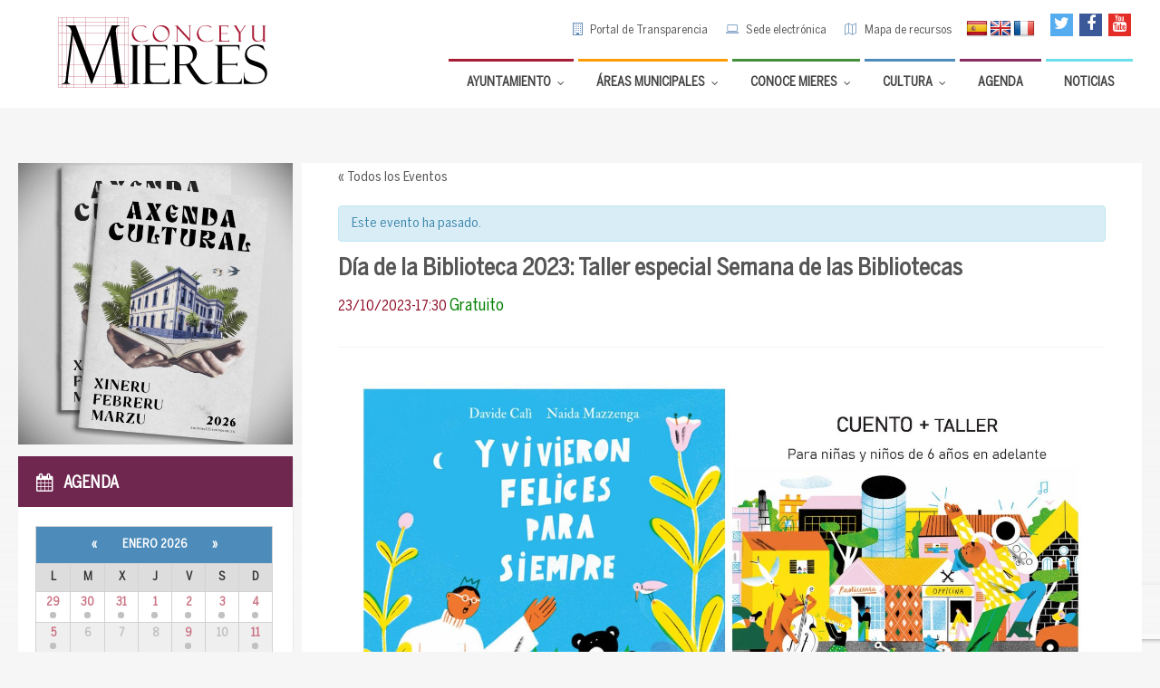

--- FILE ---
content_type: text/html; charset=UTF-8
request_url: https://www.mieres.es/evento/dia-de-la-biblioteca-2023-taller-especial-semana-de-las-bibliotecas/
body_size: 44921
content:

<!DOCTYPE html>
<html lang="es">
<head data-template-uri="https://www.mieres.es/wp-content/themes/townpress">
    <meta http-equiv="Content-Type" content="text/html; charset=UTF-8" />
    <meta name="viewport" content="width=device-width, initial-scale=1.0">
    <link rel="profile" href="https://gmpg.org/xfn/11" />
    <link rel="pingback" href="https://www.mieres.es/xmlrpc.php" />
    <link rel="shortcut icon" href="https://www.mieres.es/wp-content/uploads/2015/12/M.png"><link rel='stylesheet' id='wpmf-bakery-style-css'  href='https://www.mieres.es/wp-content/themes/townpress-child/library/css/customskin.css
' type='text/css' media='all' />
    <meta name='robots' content='index, follow, max-image-preview:large, max-snippet:-1, max-video-preview:-1' />

	<!-- This site is optimized with the Yoast SEO plugin v20.6 - https://yoast.com/wordpress/plugins/seo/ -->
	<title>Día de la Biblioteca 2023: Taller especial Semana de las Bibliotecas - Ayuntamiento de Mieres</title>
	<link rel="canonical" href="https://www.mieres.es/evento/dia-de-la-biblioteca-2023-taller-especial-semana-de-las-bibliotecas/" />
	<meta property="og:locale" content="es_ES" />
	<meta property="og:type" content="article" />
	<meta property="og:title" content="Día de la Biblioteca 2023: Taller especial Semana de las Bibliotecas - Ayuntamiento de Mieres" />
	<meta property="og:description" content="Día de la Biblioteca 2023 Taller especial Semana de las Bibliotecas: &#8220;Y vivieron felices para siempre&#8220; &nbsp; La celebración del Día de las Bibliotecas contará con un Taller especial el lunes, 23 de octubre, a las 17:30 horas: Taller “Especial Semana de las Bibliotecas”, en la Biblioteca de Mieres. Disfrutareis del cuento “Y vivieron felices [&hellip;]" />
	<meta property="og:url" content="https://www.mieres.es/evento/dia-de-la-biblioteca-2023-taller-especial-semana-de-las-bibliotecas/" />
	<meta property="og:site_name" content="Ayuntamiento de Mieres" />
	<meta property="article:publisher" content="https://www.facebook.com/ayuntamientodemieres" />
	<meta property="og:image" content="https://www.mieres.es/wp-content/uploads/2023/10/oct23-mieres.jpg" />
	<meta property="og:image:width" content="2480" />
	<meta property="og:image:height" content="1754" />
	<meta property="og:image:type" content="image/jpeg" />
	<meta name="twitter:card" content="summary_large_image" />
	<meta name="twitter:site" content="@AytoMieres" />
	<meta name="twitter:label1" content="Tiempo de lectura" />
	<meta name="twitter:data1" content="1 minuto" />
	<script type="application/ld+json" class="yoast-schema-graph">{"@context":"https://schema.org","@graph":[{"@type":"WebPage","@id":"https://www.mieres.es/evento/dia-de-la-biblioteca-2023-taller-especial-semana-de-las-bibliotecas/","url":"https://www.mieres.es/evento/dia-de-la-biblioteca-2023-taller-especial-semana-de-las-bibliotecas/","name":"Día de la Biblioteca 2023: Taller especial Semana de las Bibliotecas - Ayuntamiento de Mieres","isPartOf":{"@id":"https://www.mieres.es/#website"},"primaryImageOfPage":{"@id":"https://www.mieres.es/evento/dia-de-la-biblioteca-2023-taller-especial-semana-de-las-bibliotecas/#primaryimage"},"image":{"@id":"https://www.mieres.es/evento/dia-de-la-biblioteca-2023-taller-especial-semana-de-las-bibliotecas/#primaryimage"},"thumbnailUrl":"https://www.mieres.es/wp-content/uploads/2023/10/oct23-mieres.jpg","datePublished":"2023-10-13T11:05:52+00:00","dateModified":"2023-10-13T11:05:52+00:00","breadcrumb":{"@id":"https://www.mieres.es/evento/dia-de-la-biblioteca-2023-taller-especial-semana-de-las-bibliotecas/#breadcrumb"},"inLanguage":"es","potentialAction":[{"@type":"ReadAction","target":["https://www.mieres.es/evento/dia-de-la-biblioteca-2023-taller-especial-semana-de-las-bibliotecas/"]}]},{"@type":"ImageObject","inLanguage":"es","@id":"https://www.mieres.es/evento/dia-de-la-biblioteca-2023-taller-especial-semana-de-las-bibliotecas/#primaryimage","url":"https://www.mieres.es/wp-content/uploads/2023/10/oct23-mieres.jpg","contentUrl":"https://www.mieres.es/wp-content/uploads/2023/10/oct23-mieres.jpg","width":2480,"height":1754,"caption":"Oct23 Mieres"},{"@type":"BreadcrumbList","@id":"https://www.mieres.es/evento/dia-de-la-biblioteca-2023-taller-especial-semana-de-las-bibliotecas/#breadcrumb","itemListElement":[{"@type":"ListItem","position":1,"name":"Portada","item":"https://www.mieres.es/"},{"@type":"ListItem","position":2,"name":"Eventos","item":"https://www.mieres.es/eventos/"},{"@type":"ListItem","position":3,"name":"Día de la Biblioteca 2023: Taller especial Semana de las Bibliotecas"}]},{"@type":"WebSite","@id":"https://www.mieres.es/#website","url":"https://www.mieres.es/","name":"Ayuntamiento de Mieres","description":"Portal web oficial del Ilmo. Ayuntamiento de Mieres - Conceyu de Mieres","potentialAction":[{"@type":"SearchAction","target":{"@type":"EntryPoint","urlTemplate":"https://www.mieres.es/?s={search_term_string}"},"query-input":"required name=search_term_string"}],"inLanguage":"es"}]}</script>
	<!-- / Yoast SEO plugin. -->


<link rel='dns-prefetch' href='//translate.google.com' />
<link rel='dns-prefetch' href='//platform-api.sharethis.com' />
<link rel='dns-prefetch' href='//fonts.googleapis.com' />
<link rel='dns-prefetch' href='//s.w.org' />
<link rel='preconnect' href='https://fonts.gstatic.com' crossorigin />
<link rel="alternate" type="application/rss+xml" title="Ayuntamiento de Mieres &raquo; Feed" href="https://www.mieres.es/feed/" />
<link rel="alternate" type="application/rss+xml" title="Ayuntamiento de Mieres &raquo; Feed de los comentarios" href="https://www.mieres.es/comments/feed/" />
<link rel="alternate" type="text/calendar" title="Ayuntamiento de Mieres &raquo; iCal Feed" href="https://www.mieres.es/eventos/?ical=1" />
<script type="text/javascript">
window._wpemojiSettings = {"baseUrl":"https:\/\/s.w.org\/images\/core\/emoji\/14.0.0\/72x72\/","ext":".png","svgUrl":"https:\/\/s.w.org\/images\/core\/emoji\/14.0.0\/svg\/","svgExt":".svg","source":{"concatemoji":"https:\/\/www.mieres.es\/wp-includes\/js\/wp-emoji-release.min.js?ver=55ba34668936305025d59a2db6bc52d4"}};
/*! This file is auto-generated */
!function(e,a,t){var n,r,o,i=a.createElement("canvas"),p=i.getContext&&i.getContext("2d");function s(e,t){var a=String.fromCharCode,e=(p.clearRect(0,0,i.width,i.height),p.fillText(a.apply(this,e),0,0),i.toDataURL());return p.clearRect(0,0,i.width,i.height),p.fillText(a.apply(this,t),0,0),e===i.toDataURL()}function c(e){var t=a.createElement("script");t.src=e,t.defer=t.type="text/javascript",a.getElementsByTagName("head")[0].appendChild(t)}for(o=Array("flag","emoji"),t.supports={everything:!0,everythingExceptFlag:!0},r=0;r<o.length;r++)t.supports[o[r]]=function(e){if(!p||!p.fillText)return!1;switch(p.textBaseline="top",p.font="600 32px Arial",e){case"flag":return s([127987,65039,8205,9895,65039],[127987,65039,8203,9895,65039])?!1:!s([55356,56826,55356,56819],[55356,56826,8203,55356,56819])&&!s([55356,57332,56128,56423,56128,56418,56128,56421,56128,56430,56128,56423,56128,56447],[55356,57332,8203,56128,56423,8203,56128,56418,8203,56128,56421,8203,56128,56430,8203,56128,56423,8203,56128,56447]);case"emoji":return!s([129777,127995,8205,129778,127999],[129777,127995,8203,129778,127999])}return!1}(o[r]),t.supports.everything=t.supports.everything&&t.supports[o[r]],"flag"!==o[r]&&(t.supports.everythingExceptFlag=t.supports.everythingExceptFlag&&t.supports[o[r]]);t.supports.everythingExceptFlag=t.supports.everythingExceptFlag&&!t.supports.flag,t.DOMReady=!1,t.readyCallback=function(){t.DOMReady=!0},t.supports.everything||(n=function(){t.readyCallback()},a.addEventListener?(a.addEventListener("DOMContentLoaded",n,!1),e.addEventListener("load",n,!1)):(e.attachEvent("onload",n),a.attachEvent("onreadystatechange",function(){"complete"===a.readyState&&t.readyCallback()})),(e=t.source||{}).concatemoji?c(e.concatemoji):e.wpemoji&&e.twemoji&&(c(e.twemoji),c(e.wpemoji)))}(window,document,window._wpemojiSettings);
</script>
<style type="text/css">
img.wp-smiley,
img.emoji {
	display: inline !important;
	border: none !important;
	box-shadow: none !important;
	height: 1em !important;
	width: 1em !important;
	margin: 0 0.07em !important;
	vertical-align: -0.1em !important;
	background: none !important;
	padding: 0 !important;
}
</style>
	<link rel='stylesheet' id='wpmf-bakery-style-css'  href='https://www.mieres.es/wp-content/plugins/wp-media-folder//assets/css/vc_style.css?ver=5.4.3' type='text/css' media='all' />
<link rel='stylesheet' id='tribe-accessibility-css-css'  href='https://www.mieres.es/wp-content/plugins/the-events-calendar/common/src/resources/css/accessibility.min.css?ver=4.15.1' type='text/css' media='all' />
<link rel='stylesheet' id='tribe-events-full-calendar-style-css'  href='https://www.mieres.es/wp-content/plugins/the-events-calendar/src/resources/css/tribe-events-full.min.css?ver=5.16.1.1' type='text/css' media='all' />
<link rel='stylesheet' id='tribe-events-custom-jquery-styles-css'  href='https://www.mieres.es/wp-content/plugins/the-events-calendar/vendor/jquery/smoothness/jquery-ui-1.8.23.custom.css?ver=5.16.1.1' type='text/css' media='all' />
<link rel='stylesheet' id='tribe-events-bootstrap-datepicker-css-css'  href='https://www.mieres.es/wp-content/plugins/the-events-calendar/vendor/bootstrap-datepicker/css/bootstrap-datepicker.standalone.min.css?ver=5.16.1.1' type='text/css' media='all' />
<link rel='stylesheet' id='tribe-events-calendar-style-css'  href='https://www.mieres.es/wp-content/plugins/the-events-calendar/src/resources/css/tribe-events-full.min.css?ver=5.16.1.1' type='text/css' media='all' />
<link rel='stylesheet' id='tribe-events-calendar-full-mobile-style-css'  href='https://www.mieres.es/wp-content/plugins/the-events-calendar/src/resources/css/tribe-events-full-mobile.min.css?ver=5.16.1.1' type='text/css' media='only screen and (max-width: 768px)' />
<link rel='stylesheet' id='tribe-events-pro-mini-calendar-block-styles-css'  href='https://www.mieres.es/wp-content/plugins/events-calendar-pro/src/resources/css/tribe-events-pro-mini-calendar-block.min.css?ver=5.14.2.1' type='text/css' media='all' />
<link rel='stylesheet' id='tribe-events-calendar-pro-style-css'  href='https://www.mieres.es/wp-content/plugins/events-calendar-pro/src/resources/css/tribe-events-pro-full.min.css?ver=5.14.2.1' type='text/css' media='all' />
<style id='tribe-events-calendar-pro-style-inline-css' type='text/css'>
.tribe-events-list-widget .tribe-event-featured .tribe-event-image,
				.tribe-events-venue-widget .tribe-event-featured .tribe-event-image,
				.tribe-events-adv-list-widget .tribe-event-featured .tribe-event-image,
				.tribe-mini-calendar-list-wrapper .tribe-event-featured .tribe-event-image {
					display: none;
				}
</style>
<link rel='stylesheet' id='tribe-events-calendar-pro-mobile-style-css'  href='https://www.mieres.es/wp-content/plugins/events-calendar-pro/src/resources/css/tribe-events-pro-theme-mobile.min.css?ver=5.14.2.1' type='text/css' media='only screen and (max-width: 768px)' />
<link rel='stylesheet' id='tribe-events-calendar-full-pro-mobile-style-css'  href='https://www.mieres.es/wp-content/plugins/events-calendar-pro/src/resources/css/tribe-events-pro-full-mobile.min.css?ver=5.14.2.1' type='text/css' media='only screen and (max-width: 768px)' />
<link rel='stylesheet' id='wp-block-library-css'  href='https://www.mieres.es/wp-includes/css/dist/block-library/style.min.css?ver=55ba34668936305025d59a2db6bc52d4' type='text/css' media='all' />
<style id='global-styles-inline-css' type='text/css'>
body{--wp--preset--color--black: #000000;--wp--preset--color--cyan-bluish-gray: #abb8c3;--wp--preset--color--white: #ffffff;--wp--preset--color--pale-pink: #f78da7;--wp--preset--color--vivid-red: #cf2e2e;--wp--preset--color--luminous-vivid-orange: #ff6900;--wp--preset--color--luminous-vivid-amber: #fcb900;--wp--preset--color--light-green-cyan: #7bdcb5;--wp--preset--color--vivid-green-cyan: #00d084;--wp--preset--color--pale-cyan-blue: #8ed1fc;--wp--preset--color--vivid-cyan-blue: #0693e3;--wp--preset--color--vivid-purple: #9b51e0;--wp--preset--gradient--vivid-cyan-blue-to-vivid-purple: linear-gradient(135deg,rgba(6,147,227,1) 0%,rgb(155,81,224) 100%);--wp--preset--gradient--light-green-cyan-to-vivid-green-cyan: linear-gradient(135deg,rgb(122,220,180) 0%,rgb(0,208,130) 100%);--wp--preset--gradient--luminous-vivid-amber-to-luminous-vivid-orange: linear-gradient(135deg,rgba(252,185,0,1) 0%,rgba(255,105,0,1) 100%);--wp--preset--gradient--luminous-vivid-orange-to-vivid-red: linear-gradient(135deg,rgba(255,105,0,1) 0%,rgb(207,46,46) 100%);--wp--preset--gradient--very-light-gray-to-cyan-bluish-gray: linear-gradient(135deg,rgb(238,238,238) 0%,rgb(169,184,195) 100%);--wp--preset--gradient--cool-to-warm-spectrum: linear-gradient(135deg,rgb(74,234,220) 0%,rgb(151,120,209) 20%,rgb(207,42,186) 40%,rgb(238,44,130) 60%,rgb(251,105,98) 80%,rgb(254,248,76) 100%);--wp--preset--gradient--blush-light-purple: linear-gradient(135deg,rgb(255,206,236) 0%,rgb(152,150,240) 100%);--wp--preset--gradient--blush-bordeaux: linear-gradient(135deg,rgb(254,205,165) 0%,rgb(254,45,45) 50%,rgb(107,0,62) 100%);--wp--preset--gradient--luminous-dusk: linear-gradient(135deg,rgb(255,203,112) 0%,rgb(199,81,192) 50%,rgb(65,88,208) 100%);--wp--preset--gradient--pale-ocean: linear-gradient(135deg,rgb(255,245,203) 0%,rgb(182,227,212) 50%,rgb(51,167,181) 100%);--wp--preset--gradient--electric-grass: linear-gradient(135deg,rgb(202,248,128) 0%,rgb(113,206,126) 100%);--wp--preset--gradient--midnight: linear-gradient(135deg,rgb(2,3,129) 0%,rgb(40,116,252) 100%);--wp--preset--duotone--dark-grayscale: url('#wp-duotone-dark-grayscale');--wp--preset--duotone--grayscale: url('#wp-duotone-grayscale');--wp--preset--duotone--purple-yellow: url('#wp-duotone-purple-yellow');--wp--preset--duotone--blue-red: url('#wp-duotone-blue-red');--wp--preset--duotone--midnight: url('#wp-duotone-midnight');--wp--preset--duotone--magenta-yellow: url('#wp-duotone-magenta-yellow');--wp--preset--duotone--purple-green: url('#wp-duotone-purple-green');--wp--preset--duotone--blue-orange: url('#wp-duotone-blue-orange');--wp--preset--font-size--small: 13px;--wp--preset--font-size--medium: 20px;--wp--preset--font-size--large: 36px;--wp--preset--font-size--x-large: 42px;}.has-black-color{color: var(--wp--preset--color--black) !important;}.has-cyan-bluish-gray-color{color: var(--wp--preset--color--cyan-bluish-gray) !important;}.has-white-color{color: var(--wp--preset--color--white) !important;}.has-pale-pink-color{color: var(--wp--preset--color--pale-pink) !important;}.has-vivid-red-color{color: var(--wp--preset--color--vivid-red) !important;}.has-luminous-vivid-orange-color{color: var(--wp--preset--color--luminous-vivid-orange) !important;}.has-luminous-vivid-amber-color{color: var(--wp--preset--color--luminous-vivid-amber) !important;}.has-light-green-cyan-color{color: var(--wp--preset--color--light-green-cyan) !important;}.has-vivid-green-cyan-color{color: var(--wp--preset--color--vivid-green-cyan) !important;}.has-pale-cyan-blue-color{color: var(--wp--preset--color--pale-cyan-blue) !important;}.has-vivid-cyan-blue-color{color: var(--wp--preset--color--vivid-cyan-blue) !important;}.has-vivid-purple-color{color: var(--wp--preset--color--vivid-purple) !important;}.has-black-background-color{background-color: var(--wp--preset--color--black) !important;}.has-cyan-bluish-gray-background-color{background-color: var(--wp--preset--color--cyan-bluish-gray) !important;}.has-white-background-color{background-color: var(--wp--preset--color--white) !important;}.has-pale-pink-background-color{background-color: var(--wp--preset--color--pale-pink) !important;}.has-vivid-red-background-color{background-color: var(--wp--preset--color--vivid-red) !important;}.has-luminous-vivid-orange-background-color{background-color: var(--wp--preset--color--luminous-vivid-orange) !important;}.has-luminous-vivid-amber-background-color{background-color: var(--wp--preset--color--luminous-vivid-amber) !important;}.has-light-green-cyan-background-color{background-color: var(--wp--preset--color--light-green-cyan) !important;}.has-vivid-green-cyan-background-color{background-color: var(--wp--preset--color--vivid-green-cyan) !important;}.has-pale-cyan-blue-background-color{background-color: var(--wp--preset--color--pale-cyan-blue) !important;}.has-vivid-cyan-blue-background-color{background-color: var(--wp--preset--color--vivid-cyan-blue) !important;}.has-vivid-purple-background-color{background-color: var(--wp--preset--color--vivid-purple) !important;}.has-black-border-color{border-color: var(--wp--preset--color--black) !important;}.has-cyan-bluish-gray-border-color{border-color: var(--wp--preset--color--cyan-bluish-gray) !important;}.has-white-border-color{border-color: var(--wp--preset--color--white) !important;}.has-pale-pink-border-color{border-color: var(--wp--preset--color--pale-pink) !important;}.has-vivid-red-border-color{border-color: var(--wp--preset--color--vivid-red) !important;}.has-luminous-vivid-orange-border-color{border-color: var(--wp--preset--color--luminous-vivid-orange) !important;}.has-luminous-vivid-amber-border-color{border-color: var(--wp--preset--color--luminous-vivid-amber) !important;}.has-light-green-cyan-border-color{border-color: var(--wp--preset--color--light-green-cyan) !important;}.has-vivid-green-cyan-border-color{border-color: var(--wp--preset--color--vivid-green-cyan) !important;}.has-pale-cyan-blue-border-color{border-color: var(--wp--preset--color--pale-cyan-blue) !important;}.has-vivid-cyan-blue-border-color{border-color: var(--wp--preset--color--vivid-cyan-blue) !important;}.has-vivid-purple-border-color{border-color: var(--wp--preset--color--vivid-purple) !important;}.has-vivid-cyan-blue-to-vivid-purple-gradient-background{background: var(--wp--preset--gradient--vivid-cyan-blue-to-vivid-purple) !important;}.has-light-green-cyan-to-vivid-green-cyan-gradient-background{background: var(--wp--preset--gradient--light-green-cyan-to-vivid-green-cyan) !important;}.has-luminous-vivid-amber-to-luminous-vivid-orange-gradient-background{background: var(--wp--preset--gradient--luminous-vivid-amber-to-luminous-vivid-orange) !important;}.has-luminous-vivid-orange-to-vivid-red-gradient-background{background: var(--wp--preset--gradient--luminous-vivid-orange-to-vivid-red) !important;}.has-very-light-gray-to-cyan-bluish-gray-gradient-background{background: var(--wp--preset--gradient--very-light-gray-to-cyan-bluish-gray) !important;}.has-cool-to-warm-spectrum-gradient-background{background: var(--wp--preset--gradient--cool-to-warm-spectrum) !important;}.has-blush-light-purple-gradient-background{background: var(--wp--preset--gradient--blush-light-purple) !important;}.has-blush-bordeaux-gradient-background{background: var(--wp--preset--gradient--blush-bordeaux) !important;}.has-luminous-dusk-gradient-background{background: var(--wp--preset--gradient--luminous-dusk) !important;}.has-pale-ocean-gradient-background{background: var(--wp--preset--gradient--pale-ocean) !important;}.has-electric-grass-gradient-background{background: var(--wp--preset--gradient--electric-grass) !important;}.has-midnight-gradient-background{background: var(--wp--preset--gradient--midnight) !important;}.has-small-font-size{font-size: var(--wp--preset--font-size--small) !important;}.has-medium-font-size{font-size: var(--wp--preset--font-size--medium) !important;}.has-large-font-size{font-size: var(--wp--preset--font-size--large) !important;}.has-x-large-font-size{font-size: var(--wp--preset--font-size--x-large) !important;}
</style>
<link rel='stylesheet' id='google-language-translator-css'  href='https://www.mieres.es/wp-content/plugins/google-language-translator/css/style.css?ver=6.0.20' type='text/css' media='' />
<link rel='stylesheet' id='wpcf7-redirect-script-frontend-css'  href='https://www.mieres.es/wp-content/plugins/wpcf7-redirect/build/css/wpcf7-redirect-frontend.min.css?ver=55ba34668936305025d59a2db6bc52d4' type='text/css' media='all' />
<link rel='stylesheet' id='parent-style-css'  href='https://www.mieres.es/wp-content/themes/townpress/style.css?ver=55ba34668936305025d59a2db6bc52d4' type='text/css' media='all' />
<link rel='stylesheet' id='main-style-css'  href='https://www.mieres.es/wp-content/themes/townpress-child/style.css' type='text/css' media='all' />
<style id='main-style-inline-css' type='text/css'>
body { font-family: 'Montserrat', Arial, sans-serif; font-size: 15px; font-weight: 300; }
																								
 .header-branding.m-large-logo span { max-width: 300px; } .header-branding.m-small-logo span { max-width: 140px; } @media ( max-width: 991px ) { .header-branding.m-small-logo span, .header-branding.m-large-logo span { max-width: 140px; } }
.sidebar .widget-inner.m-has-bg { background-image: url( 'https://www.mieres.es/wp-content/uploads/2016/01/fondo_tiempo_otono.png'); }
.casa-musica {
 color:#8B362f;
 
}
/*---paginas feder dusi------*/
.feder-dusi .middle-column, .feder-dusi .left-column {
 margin-top: 270px;
}

/*--iconos-cabecera------*/
.c-social-icons a {
 width: 25px; 
 height: 25px;
 line-height: 25px;
}

.header-tools #flags {
 width: 82px;
 margin-top: 7px;
 float:right;
 clear:none;
 margin-right: 10px;
}
.header-tools #flags li, .header-tools #flags.size24 a {
 display: inline !important;
 float:left !important;
 margin-top:0;
}
/*---------*/
.ubermenu-skin-white .ubermenu-submenu .ubermenu-item-header.ubermenu-has-submenu-stack > .ubermenu-target {
 padding: 5px 15px;
}

.ubermenu-skin-white .ubermenu-submenu .ubermenu-item-header > .ubermenu-target {
 padding: 5px 15px; 
}

.ubermenu-item .ubermenu .ubermenu-submenu-type-stack > .ubermenu-item-normal > .ubermenu-target {
 padding: 3px 3px; 
}

.ubermenu .ubermenu-autocolumn, .ubermenu .ubermenu-submenu-type-stack {
 padding: 0px;
}

.ubermenu .ubermenu-submenu-type-stack > .ubermenu-item-normal > .ubermenu-target {
 padding: 3px 3px; 
 font-size: 90%;
}

.ubermenu-submenu {
 padding:5px; 
}

.header-menu nav {
 border-bottom: 0 none;
}



/*
.header-menu nav > ul > li.m_ayuntamiento {
 border-top: 3px solid #A81C36!important;
 color:#111111;
}

*/
 

/*fechas pasada calendario*/
.tribe-mini-calendar .tribe-events-past {
 opacity:1;
 -webkit-filter: blur(0px);
}


.single-tribe_events .tribe-events-schedule .tribe-events-cost {
 vertical-align: 0px;
 
}

span.tribe-event-date-start {
 padding-left:0;
}

.tribe-mini-calendar-event .list-info {
 margin: 8px 0 10px 0;
 line-height: 1.2;
}

.tribe-mini-calendar-event .list-info h2 {
 margin-bottom:0px;
}

.tribe-mini-calendar-event .tribe-event-date-end {
 display:none;
 visibility:hidden;
}

.c-directory .directory-menu > li > ul > li {
 font-size: 0.9em;
}

.c-directory .sub-menu > li {
 font-size: 85%;
}
/*-------------*/

#bottom-panel {
 padding: 50px 0 20px 0;
}

.wysija-input {
 width: 90%;
}

span.tribe-event-time{
 font-family: 'BentonSans Cond'!important;
 font-size: 17px;
 font-weight: 400;
 color: #8e0e26;
 text-transform: uppercase;
 padding-left: 0px;
}

.single-tribe_events .tribe-events-content {
 
 float: left;
}

@media (max-width: 600px) {
 .tribe-events-event-meta .column, .tribe-events-event-meta .tribe-events-meta-group {
 float: left!important;
 width: 100%!important;
}
.single-tribe_events .tribe-events-venue-map {
 
 float: left;
}
}

.tribe-country-name{display:none;}

.list-dayname {
 color: #fff;
}

.list-dayname span+span {
 display: inherit;
}

.tribe-mini-calendar-event .list-info {
 
 width: 68%;
}

.tribe-mini-calendar-event .list-date {
 
 padding: 1px;
 width: 24%;
 
}

#ajaxsearchpro2_1 .probox .promagnifier .innericon svg, #ajaxsearchpro2_2 .probox .promagnifier .innericon svg, #ajaxsearchpro2_1 .probox .prosettings .innericon svg, #ajaxsearchpro2_2 .probox .prosettings .innericon svg, #ajaxsearchpro2_1 .probox .proloading svg, #ajaxsearchpro2_2 .probox .proloading svg {
 height: 100%;
 width: 22px;
 vertical-align: baseline;
 display: inline-block;
 float: left;
}

.blog .wpb_column.vc_column_container.vc_col-sm-4 {
 float: left;
 width: 48%;
}

@media (max-width: 480px){

.blog .wpb_column.vc_column_container.vc_col-sm-4 {
 float: left;
 width: 100%;
}

}

.article-page .article-footer {
 border-color: #f0f0f0;
 display: block;
 clear: both;
}	

#tribe-events-content h3.tribe-events-month-event-title a {
 text-decoration: none;
 font-weight: normal;
 font-size: 14px;
 color: #000000;
}
.tribe-events-calendar th {
 background-color: #a9263d;
 color: #fff;
 height: 10px;
 letter-spacing: 1px;
 padding: 10px 0;
 text-align: center;
 text-transform: uppercase;
 width: 14.28%;
}

#tribe-events-content .tribe-events-calendar td {
 color: #a8263d;

}
#tribe-events-content {
  margin-bottom: 48px;
  padding: 5px 40px;
  position: relative;
}

.recurring-info-tooltip, .tribe-events-calendar .tribe-events-tooltip, .tribe-events-shortcode.view-week .tribe-events-tooltip, .tribe-events-week .tribe-events-tooltip {
 background-color: #ffffff;
 border: 1px solid #a8263d;
 color: #000;
 padding: 20px;
}

#tribe-events-content table tbody > tr:nth-child(even) > td {
 background-color: #ffffff;
}
.tribe-related-event-info .tribe-event-date-start {
 display: block !important;
}				


.side-menu {
    display:none;
    visibility:hidden;
}
</style>
<link rel='stylesheet' id='recent-posts-widget-with-thumbnails-public-style-css'  href='https://www.mieres.es/wp-content/plugins/recent-posts-widget-with-thumbnails/public.css?ver=7.1.1' type='text/css' media='all' />
<link rel='stylesheet' id='ubermenu-css'  href='https://www.mieres.es/wp-content/plugins/UberMenu_v3.3_Null-24.Com_/pro/assets/css/ubermenu.min.css?ver=3.3' type='text/css' media='all' />
<link rel='stylesheet' id='ubermenu-white-css'  href='https://www.mieres.es/wp-content/plugins/UberMenu_v3.3_Null-24.Com_/pro/assets/css/skins/white.css?ver=55ba34668936305025d59a2db6bc52d4' type='text/css' media='all' />
<link rel='stylesheet' id='ubermenu-font-awesome-css'  href='https://www.mieres.es/wp-content/plugins/UberMenu_v3.3_Null-24.Com_/assets/css/fontawesome/css/font-awesome.min.css?ver=4.3' type='text/css' media='all' />
<link rel="preload" as="style" href="https://fonts.googleapis.com/css?family=Montserrat:100,200,300,400,500,600,700,800,900,100italic,200italic,300italic,400italic,500italic,600italic,700italic,800italic,900italic&#038;display=swap&#038;ver=6.0.9" /><link rel="stylesheet" href="https://fonts.googleapis.com/css?family=Montserrat:100,200,300,400,500,600,700,800,900,100italic,200italic,300italic,400italic,500italic,600italic,700italic,800italic,900italic&#038;display=swap&#038;ver=6.0.9" media="print" onload="this.media='all'"><noscript><link rel="stylesheet" href="https://fonts.googleapis.com/css?family=Montserrat:100,200,300,400,500,600,700,800,900,100italic,200italic,300italic,400italic,500italic,600italic,700italic,800italic,900italic&#038;display=swap&#038;ver=6.0.9" /></noscript><script type='text/javascript' id='jquery-core-js-extra'>
/* <![CDATA[ */
var wpadcf7sl_public = {"ajaxurl":"https:\/\/www.mieres.es\/wp-admin\/admin-ajax.php","nonce":"1da626d971"};
/* ]]> */
</script>
<script type='text/javascript' src='https://www.mieres.es/wp-includes/js/jquery/jquery.min.js?ver=3.6.0' id='jquery-core-js'></script>
<script type='text/javascript' src='https://www.mieres.es/wp-includes/js/jquery/jquery-migrate.min.js?ver=3.3.2' id='jquery-migrate-js'></script>
<script type='text/javascript' src='https://www.mieres.es/wp-content/plugins/the-events-calendar/vendor/php-date-formatter/js/php-date-formatter.min.js?ver=5.16.1.1' id='tribe-events-php-date-formatter-js'></script>
<script type='text/javascript' src='https://www.mieres.es/wp-content/plugins/the-events-calendar/common/vendor/momentjs/moment.min.js?ver=4.15.1' id='tribe-moment-js'></script>
<script type='text/javascript' src='https://www.mieres.es/wp-content/plugins/the-events-calendar/common/vendor/momentjs/locale.min.js?ver=4.15.1' id='tribe-moment-locales-js'></script>
<script type='text/javascript' id='tribe-events-dynamic-js-extra'>
/* <![CDATA[ */
var tribe_dynamic_help_text = {"date_with_year":"d\/m\/Y","date_no_year":"d F","datepicker_format":"d\/m\/Y","datepicker_format_index":"4","days":["domingo","lunes","martes","mi\u00e9rcoles","jueves","viernes","s\u00e1bado"],"daysShort":["Dom","Lun","Mar","Mi\u00e9","Jue","Vie","S\u00e1b"],"months":["enero","febrero","marzo","abril","mayo","junio","julio","agosto","septiembre","octubre","noviembre","diciembre"],"monthsShort":["Jan","Feb","Mar","Apr","mayo","Jun","Jul","Aug","Sep","Oct","Nov","Dec"],"msgs":"[\"Este evento es desde %%starttime%% hasta las %%endtime%% el %%startdatewithyear%%.\",\"Este evento es a las %%starttime%% el %%startdatewithyear%%.\",\"Evento de d\\u00eda completo el %%startdatewithyear%%.\",\"Este evento empieza a las %startime% el %%startdatenoyear%% y finaliza a las %%endtime%% el %%enddatewithyear%%\",\"Este evento comienza a las %%starttime%% el %%startdatenoyear%% y termina el %%enddatewithyear%%\",\"Este evento dura todo el d\\u00eda empezando desde %%startdatenoyear%% y terminando el %%enddatewithyear%%.\"]"};
/* ]]> */
</script>
<script type='text/javascript' id='tribe-events-dynamic-js-extra'>
/* <![CDATA[ */
var tribe_dynamic_help_text = {"date_with_year":"d\/m\/Y","date_no_year":"d F","datepicker_format":"d\/m\/Y","datepicker_format_index":"4","days":["domingo","lunes","martes","mi\u00e9rcoles","jueves","viernes","s\u00e1bado"],"daysShort":["Dom","Lun","Mar","Mi\u00e9","Jue","Vie","S\u00e1b"],"months":["enero","febrero","marzo","abril","mayo","junio","julio","agosto","septiembre","octubre","noviembre","diciembre"],"monthsShort":["Jan","Feb","Mar","Apr","mayo","Jun","Jul","Aug","Sep","Oct","Nov","Dec"],"msgs":"[\"Este evento es desde %%starttime%% hasta las %%endtime%% el %%startdatewithyear%%.\",\"Este evento es a las %%starttime%% el %%startdatewithyear%%.\",\"Evento de d\\u00eda completo el %%startdatewithyear%%.\",\"Este evento empieza a las %startime% el %%startdatenoyear%% y finaliza a las %%endtime%% el %%enddatewithyear%%\",\"Este evento comienza a las %%starttime%% el %%startdatenoyear%% y termina el %%enddatewithyear%%\",\"Este evento dura todo el d\\u00eda empezando desde %%startdatenoyear%% y terminando el %%enddatewithyear%%.\"]"};
var tribe_dynamic_help_text = {"date_with_year":"d\/m\/Y","date_no_year":"d F","datepicker_format":"d\/m\/Y","datepicker_format_index":"4","days":["domingo","lunes","martes","mi\u00e9rcoles","jueves","viernes","s\u00e1bado"],"daysShort":["Dom","Lun","Mar","Mi\u00e9","Jue","Vie","S\u00e1b"],"months":["enero","febrero","marzo","abril","mayo","junio","julio","agosto","septiembre","octubre","noviembre","diciembre"],"monthsShort":["Jan","Feb","Mar","Apr","mayo","Jun","Jul","Aug","Sep","Oct","Nov","Dec"],"msgs":"[\"Este evento es desde %%starttime%% hasta las %%endtime%% el %%startdatewithyear%%.\",\"Este evento es a las %%starttime%% el %%startdatewithyear%%.\",\"Evento de d\\u00eda completo el %%startdatewithyear%%.\",\"Este evento empieza a las %startime% el %%startdatenoyear%% y finaliza a las %%endtime%% el %%enddatewithyear%%\",\"Este evento comienza a las %%starttime%% el %%startdatenoyear%% y termina el %%enddatewithyear%%\",\"Este evento dura todo el d\\u00eda empezando desde %%startdatenoyear%% y terminando el %%enddatewithyear%%.\"]"};
/* ]]> */
</script>
<script type='text/javascript' src='https://www.mieres.es/wp-content/plugins/the-events-calendar/src/resources/js/events-dynamic.min.js?ver=5.16.1.1' id='tribe-events-dynamic-js'></script>
<script type='text/javascript' src='https://www.mieres.es/wp-content/plugins/the-events-calendar/vendor/bootstrap-datepicker/js/bootstrap-datepicker.min.js?ver=5.16.1.1' id='tribe-events-bootstrap-datepicker-js'></script>
<script type='text/javascript' src='https://www.mieres.es/wp-content/plugins/the-events-calendar/vendor/jquery-resize/jquery.ba-resize.min.js?ver=5.16.1.1' id='tribe-events-jquery-resize-js'></script>
<script type='text/javascript' src='https://www.mieres.es/wp-content/plugins/the-events-calendar/vendor/jquery-placeholder/jquery.placeholder.min.js?ver=5.16.1.1' id='jquery-placeholder-js'></script>
<script type='text/javascript' id='tribe-events-calendar-script-js-extra'>
/* <![CDATA[ */
var tribe_js_config = {"permalink_settings":"\/%postname%\/","events_post_type":"tribe_events","events_base":"https:\/\/www.mieres.es\/eventos\/","update_urls":{"shortcode":{"list":true,"month":true,"day":true}},"debug":""};
/* ]]> */
</script>
<script type='text/javascript' src='https://www.mieres.es/wp-content/plugins/the-events-calendar/src/resources/js/tribe-events.min.js?ver=5.16.1.1' id='tribe-events-calendar-script-js'></script>
<script type='text/javascript' src='https://www.mieres.es/wp-content/plugins/the-events-calendar/src/resources/js/tribe-events-bar.min.js?ver=5.16.1.1' id='tribe-events-bar-js'></script>
<script type='text/javascript' id='tribe-events-pro-js-extra'>
/* <![CDATA[ */
var TribeEventsPro = {"geocenter":{"max_lat":43.361395,"max_lng":-5.729653,"min_lat":28.000715,"min_lng":-82.383156},"map_tooltip_event":"Evento: ","map_tooltip_address":"Direcci\u00f3n: "};
/* ]]> */
</script>
<script type='text/javascript' src='https://www.mieres.es/wp-content/plugins/events-calendar-pro/src/resources/js/tribe-events-pro.min.js?ver=5.14.2.1' id='tribe-events-pro-js'></script>
<script type='text/javascript' src='//platform-api.sharethis.com/js/sharethis.js?ver=8.5.3#property=62b974bffe3bb900199aacd2&#038;product=gdpr-compliance-tool-v2&#038;source=simple-share-buttons-adder-wordpress' id='simple-share-buttons-adder-mu-js'></script>
<script></script><link rel="https://api.w.org/" href="https://www.mieres.es/wp-json/" /><link rel="alternate" type="application/json" href="https://www.mieres.es/wp-json/wp/v2/tribe_events/64985" /><link rel="EditURI" type="application/rsd+xml" title="RSD" href="https://www.mieres.es/xmlrpc.php?rsd" />
<link rel="alternate" type="application/json+oembed" href="https://www.mieres.es/wp-json/oembed/1.0/embed?url=https%3A%2F%2Fwww.mieres.es%2Fevento%2Fdia-de-la-biblioteca-2023-taller-especial-semana-de-las-bibliotecas%2F" />
<link rel="alternate" type="text/xml+oembed" href="https://www.mieres.es/wp-json/oembed/1.0/embed?url=https%3A%2F%2Fwww.mieres.es%2Fevento%2Fdia-de-la-biblioteca-2023-taller-especial-semana-de-las-bibliotecas%2F&#038;format=xml" />
<meta name="generator" content="Redux 4.5.8" /><style id="ubermenu-custom-generated-css">
/** UberMenu Custom Menu Styles (Customizer) **/
/* main */
.ubermenu-main { max-width:100%; }
.ubermenu-main .ubermenu-item.ubermenu-active > .ubermenu-submenu-drop.ubermenu-submenu-type-mega { overflow:visible; }
.ubermenu-main .ubermenu-item-level-0 > .ubermenu-target { font-size:14px; text-transform:uppercase; color:#d1d1d1; }
.ubermenu-main .ubermenu-nav .ubermenu-item.ubermenu-item-level-0 > .ubermenu-target { font-weight:bold; }


/** UberMenu Custom Menu Item Styles (Menu Item Settings) **/
/* 1251 */  .ubermenu .ubermenu-submenu.ubermenu-submenu-id-1251 { width:100%; min-width:100%; }
            .ubermenu .ubermenu-submenu-id-1251 > .ubermenu-column + .ubermenu-column:not(.ubermenu-clear-row) { border-left:1px solid #f5f5f5; }
            .ubermenu .ubermenu-active > .ubermenu-submenu.ubermenu-submenu-id-1251 { padding:50px; }
            .ubermenu .ubermenu-item.ubermenu-item-1251 > .ubermenu-target { background:#ffffff; }
/* 25205 */ .ubermenu .ubermenu-active > .ubermenu-submenu.ubermenu-submenu-id-25205, .ubermenu .ubermenu-in-transition > .ubermenu-submenu.ubermenu-submenu-id-25205 { padding:0 0 0 30px; }
/* 4267 */  .ubermenu .ubermenu-submenu.ubermenu-submenu-id-4267 { background-color:#fffff; }
/* 3849 */  .ubermenu .ubermenu-submenu.ubermenu-submenu-id-3849 { background-image:url(//www.mieres.es/wp-content/uploads/2018/03/Silueta-fachada-menu-ayuntamiento3.png); background-repeat:no-repeat; background-position:bottom right; background-size:auto; }
            .ubermenu .ubermenu-active > .ubermenu-submenu.ubermenu-submenu-id-3849, .ubermenu .ubermenu-in-transition > .ubermenu-submenu.ubermenu-submenu-id-3849 { padding:5px; }
/* 3875 */  .ubermenu .ubermenu-active > .ubermenu-submenu.ubermenu-submenu-id-3875, .ubermenu .ubermenu-in-transition > .ubermenu-submenu.ubermenu-submenu-id-3875 { padding:5px; }
/* 11238 */ .ubermenu .ubermenu-submenu.ubermenu-submenu-id-11238 { background-image:url(//www.mieres.es/wp-content/uploads/2018/03/Silueta-fachada-menu-areas-Cultura.png); background-repeat:no-repeat; background-position:bottom right; background-size:auto; }
            .ubermenu .ubermenu-active > .ubermenu-submenu.ubermenu-submenu-id-11238, .ubermenu .ubermenu-in-transition > .ubermenu-submenu.ubermenu-submenu-id-11238 { padding:5px; }
/* 3857 */  .ubermenu .ubermenu-submenu.ubermenu-submenu-id-3857 { background-image:url(//www.mieres.es/wp-content/uploads/2018/03/Silueta-fachada-Ayto-menu-areas.png); background-repeat:no-repeat; background-position:bottom right; background-size:auto; }
            .ubermenu .ubermenu-active > .ubermenu-submenu.ubermenu-submenu-id-3857, .ubermenu .ubermenu-in-transition > .ubermenu-submenu.ubermenu-submenu-id-3857 { padding:5px; }

/* Status: Loaded from Transient */

</style><style>#google_language_translator{text-align:left!important;}select.goog-te-combo{float:right;}.goog-te-gadget{padding-top:13px;}.goog-te-gadget .goog-te-combo{margin-top:-7px!important;}.goog-te-gadget{margin-top:2px!important;}p.hello{font-size:12px;color:#666;}div.skiptranslate.goog-te-gadget{display:inline!important;}#google_language_translator,#language{clear:both;width:160px;text-align:right;}#language{float:right;}#flags{text-align:right;width:165px;float:right;clear:right;}#flags ul{float:right!important;}p.hello{text-align:right;float:right;clear:both;}.glt-clear{height:0px;clear:both;margin:0px;padding:0px;}#flags{width:165px;}#flags a{display:inline-block;margin-left:2px;}#google_language_translator a{display:none!important;}div.skiptranslate.goog-te-gadget{display:inline!important;}.goog-te-gadget{color:transparent!important;}.goog-te-gadget{font-size:0px!important;}.goog-branding{display:none;}.goog-tooltip{display: none!important;}.goog-tooltip:hover{display: none!important;}.goog-text-highlight{background-color:transparent!important;border:none!important;box-shadow:none!important;}#google_language_translator{display:none;}#google_language_translator select.goog-te-combo{color:#32373c;}div.skiptranslate{display:none!important;}body{top:0px!important;}#goog-gt-{display:none!important;}font font{background-color:transparent!important;box-shadow:none!important;position:initial!important;}#glt-translate-trigger{left:20px;right:auto;}#glt-translate-trigger > span{color:#ffffff;}#glt-translate-trigger{background:#f89406;}#google_language_translator .goog-te-gadget .goog-te-combo{background:#ffffff;border:0!important;}</style><meta name="tec-api-version" content="v1"><meta name="tec-api-origin" content="https://www.mieres.es"><link rel="alternate" href="https://www.mieres.es/wp-json/tribe/events/v1/events/64985" />		<script>
			document.documentElement.className = document.documentElement.className.replace('no-js', 'js');
		</script>
				<style>
			.no-js img.lazyload {
				display: none;
			}

			figure.wp-block-image img.lazyloading {
				min-width: 150px;
			}

						.lazyload, .lazyloading {
				opacity: 0;
			}

			.lazyloaded {
				opacity: 1;
				transition: opacity 400ms;
				transition-delay: 0ms;
			}

					</style>
		<meta name="generator" content="Powered by WPBakery Page Builder - drag and drop page builder for WordPress."/>
<script type="application/ld+json">
[{"@context":"http://schema.org","@type":"Event","name":"D\u00eda de la Biblioteca 2023: Taller especial Semana de las Bibliotecas","description":"&lt;p&gt;D\u00eda de la Biblioteca 2023 Taller especial Semana de las Bibliotecas: &quot;Y vivieron felices para siempre&quot; &nbsp; La celebraci\u00f3n del D\u00eda de las Bibliotecas contar\u00e1 con un Taller especial el lunes, 23 de octubre, a las 17:30 horas: Taller \u201cEspecial Semana de las Bibliotecas\u201d, en la Biblioteca de Mieres. Disfrutareis del cuento \u201cY vivieron felices [&hellip;]&lt;/p&gt;\\n","image":"https://www.mieres.es/wp-content/uploads/2023/10/oct23-mieres.jpg","url":"https://www.mieres.es/evento/dia-de-la-biblioteca-2023-taller-especial-semana-de-las-bibliotecas/","startDate":"2023-10-23T17:30:00+02:00","endDate":"2023-10-23T17:30:00+02:00","location":{"@type":"Place","name":"Biblioteca P\u00fablica de Mieres","description":"&lt;p&gt;Tras la reforma, la biblioteca cuenta con las siguientes salas: Sala de pr\u00e9stamo adultos: En esta zona se encuentran todos los libros, revistas, c\u00f3mics, Dvd y Cd que puedes llevarte en pr\u00e9stamo a casa. Salas de prensa y revistas: En la biblioteca dispones de dos salas independientes destinada a la lectura de la prensa y [&hellip;]&lt;/p&gt;\\n","url":"https://www.mieres.es/local/biblioteca-de-mieres/","address":{"@type":"PostalAddress","streetAddress":"Calle Manuel Llaneza, 8","addressLocality":"Mieres","addressRegion":"Asturias","postalCode":"33600 ","addressCountry":"Espa\u00f1a"},"geo":{"@type":"GeoCoordinates","latitude":43.2502294,"longitude":-5.7729571},"telephone":"985 456 294","sameAs":""},"organizer":{"@type":"Person","name":"Concejal\u00eda de Cultura","description":"","url":"","telephone":"","email":"","sameAs":""},"offers":{"@type":"Offer","price":"0","priceCurrency":"EUR","url":"https://www.mieres.es/evento/dia-de-la-biblioteca-2023-taller-especial-semana-de-las-bibliotecas/","category":"primary","availability":"inStock","validFrom":"1970-01-01T00:00:00+00:00"},"performer":"Organization"}]
</script><meta name="generator" content="Powered by Slider Revolution 6.5.3 - responsive, Mobile-Friendly Slider Plugin for WordPress with comfortable drag and drop interface." />
<script type="text/javascript">function setREVStartSize(e){
			//window.requestAnimationFrame(function() {				 
				window.RSIW = window.RSIW===undefined ? window.innerWidth : window.RSIW;	
				window.RSIH = window.RSIH===undefined ? window.innerHeight : window.RSIH;	
				try {								
					var pw = document.getElementById(e.c).parentNode.offsetWidth,
						newh;
					pw = pw===0 || isNaN(pw) ? window.RSIW : pw;
					e.tabw = e.tabw===undefined ? 0 : parseInt(e.tabw);
					e.thumbw = e.thumbw===undefined ? 0 : parseInt(e.thumbw);
					e.tabh = e.tabh===undefined ? 0 : parseInt(e.tabh);
					e.thumbh = e.thumbh===undefined ? 0 : parseInt(e.thumbh);
					e.tabhide = e.tabhide===undefined ? 0 : parseInt(e.tabhide);
					e.thumbhide = e.thumbhide===undefined ? 0 : parseInt(e.thumbhide);
					e.mh = e.mh===undefined || e.mh=="" || e.mh==="auto" ? 0 : parseInt(e.mh,0);		
					if(e.layout==="fullscreen" || e.l==="fullscreen") 						
						newh = Math.max(e.mh,window.RSIH);					
					else{					
						e.gw = Array.isArray(e.gw) ? e.gw : [e.gw];
						for (var i in e.rl) if (e.gw[i]===undefined || e.gw[i]===0) e.gw[i] = e.gw[i-1];					
						e.gh = e.el===undefined || e.el==="" || (Array.isArray(e.el) && e.el.length==0)? e.gh : e.el;
						e.gh = Array.isArray(e.gh) ? e.gh : [e.gh];
						for (var i in e.rl) if (e.gh[i]===undefined || e.gh[i]===0) e.gh[i] = e.gh[i-1];
											
						var nl = new Array(e.rl.length),
							ix = 0,						
							sl;					
						e.tabw = e.tabhide>=pw ? 0 : e.tabw;
						e.thumbw = e.thumbhide>=pw ? 0 : e.thumbw;
						e.tabh = e.tabhide>=pw ? 0 : e.tabh;
						e.thumbh = e.thumbhide>=pw ? 0 : e.thumbh;					
						for (var i in e.rl) nl[i] = e.rl[i]<window.RSIW ? 0 : e.rl[i];
						sl = nl[0];									
						for (var i in nl) if (sl>nl[i] && nl[i]>0) { sl = nl[i]; ix=i;}															
						var m = pw>(e.gw[ix]+e.tabw+e.thumbw) ? 1 : (pw-(e.tabw+e.thumbw)) / (e.gw[ix]);					
						newh =  (e.gh[ix] * m) + (e.tabh + e.thumbh);
					}				
					if(window.rs_init_css===undefined) window.rs_init_css = document.head.appendChild(document.createElement("style"));					
					document.getElementById(e.c).height = newh+"px";
					window.rs_init_css.innerHTML += "#"+e.c+"_wrapper { height: "+newh+"px }";				
				} catch(e){
					console.log("Failure at Presize of Slider:" + e)
				}					   
			//});
		  };</script>
<noscript><style> .wpb_animate_when_almost_visible { opacity: 1; }</style></noscript>
    <!-- Global site tag (gtag.js) - Google Analytics -->
<script async src="https://www.googletagmanager.com/gtag/js?id=G-ZTKER8RM8S"></script>
<script>
  window.dataLayer = window.dataLayer || [];
  function gtag(){dataLayer.push(arguments);}
  gtag('js', new Date());

  gtag('config', 'G-ZTKER8RM8S');
</script>
</head>



<body data-rsssl=1 class="tribe_events-template-default single single-tribe_events postid-64985 tribe-no-js wpb-js-composer js-comp-ver-7.1 vc_responsive events-single tribe-events-style-full tribe-theme-parent-townpress tribe-theme-child-townpress-child page-template-page-event-php singular">

    
    <!-- HEADER : begin -->
    <header id="header" class="m-has-standard-menu m-has-header-tools m-has-gmap">
        

                        <div class="header-inner">

            <!-- HEADER CONTENT : begin -->
            <div class="header-content">
                <div class="c-container">
                    <div class="header-content-inner">

                                                <!-- HEADER BRANDING : begin -->

                                                                                                                            <div class="header-branding m-large-logo">

                            <a href="https://www.mieres.es"><span><img data-src="https://www.mieres.es/wp-content/uploads/2015/12/Logo-Conceyu-Mieres.png"
                             data-hires="https://www.mieres.es/wp-content/uploads/2015/12/Logo-Conceyu-Mieres_retina.png"                            alt="Ayuntamiento de Mieres" src="[data-uri]" class="lazyload" style="--smush-placeholder-width: 300px; --smush-placeholder-aspect-ratio: 300/116;"><noscript><img src="https://www.mieres.es/wp-content/uploads/2015/12/Logo-Conceyu-Mieres.png"
                             data-hires="https://www.mieres.es/wp-content/uploads/2015/12/Logo-Conceyu-Mieres_retina.png"                            alt="Ayuntamiento de Mieres"></noscript></span></a>

                        </div>
                        <!-- HEADER BRANDING : end -->
                        
                        <!-- HEADER TOGGLE HOLDER : begin -->
                        <div class="header-toggle-holder">

                            <!-- HEADER TOGGLE : begin -->
                            <button class="header-toggle" type="button">
                                <i class="ico-open tp tp-menu"></i>
                                <i class="ico-close tp tp-cross"></i>
                                <span>Menu</span>
                            </button>
                            <!-- HEADER TOGGLE : end -->

                                                        <!-- HEADER GMAP SWITCHER : begin -->
                            <button class="header-gmap-switcher" type="button" title="Show on Map">
                                <i class="ico-open tp tp-map2"></i>
                                <i class="ico-close tp tp-cross"></i>
                            </button>
                            <!-- HEADER GMAP SWITCHER : end -->
                            
                        </div>
                        <!-- HEADER TOGGLE HOLDER : end -->

                                                <!-- HEADER MENU : begin -->

                        <div class="header-menu">

                                                                                
<!-- UberMenu [Configuration:main] [Theme Loc:] [Integration:api] -->
<nav id="ubermenu-main-193" class="ubermenu ubermenu-nojs ubermenu-main ubermenu-menu-193 ubermenu-responsive-collapse ubermenu-horizontal ubermenu-transition-none ubermenu-trigger-hover ubermenu-skin-white  ubermenu-bar-align-full ubermenu-items-align-left ubermenu-sub-indicators ubermenu-retractors-responsive"><ul id="ubermenu-nav-main-193" class="ubermenu-nav"><li id="menu-item-3849" class="m_ayuntamiento ubermenu-item ubermenu-item-type-post_type ubermenu-item-object-page ubermenu-item-has-children ubermenu-item-3849 ubermenu-item-level-0 ubermenu-column ubermenu-column-auto ubermenu-align-left ubermenu-has-submenu-drop ubermenu-has-submenu-mega" ><a class="ubermenu-target ubermenu-item-layout-default ubermenu-content-align-left ubermenu-item-layout-text_only" href="https://www.mieres.es/ayuntamiento/" tabindex="0"><span class="ubermenu-target-title ubermenu-target-text">Ayuntamiento</span></a><ul class="ubermenu-submenu ubermenu-submenu-id-3849 ubermenu-submenu-type-auto ubermenu-submenu-type-mega ubermenu-submenu-drop ubermenu-submenu-align-full_width ubermenu-autoclear ubermenu-submenu-bkg-img" ><li id="menu-item-25197" class="ubermenu-item ubermenu-item-type-custom ubermenu-item-object-custom ubermenu-item-has-children ubermenu-item-25197 ubermenu-item-auto ubermenu-item-header ubermenu-item-level-1 ubermenu-column ubermenu-column-1-6 ubermenu-has-submenu-stack" ><a class="ubermenu-target ubermenu-item-layout-default ubermenu-item-layout-text_only" href="#"><span class="ubermenu-target-title ubermenu-target-text">Corporación</span></a><ul class="ubermenu-submenu ubermenu-submenu-id-25197 ubermenu-submenu-type-auto ubermenu-submenu-type-stack" ><li id="menu-item-25205" class="ubermenu-item ubermenu-item-type-custom ubermenu-item-object-custom ubermenu-item-has-children ubermenu-item-25205 ubermenu-item-auto ubermenu-item-normal ubermenu-item-level-2 ubermenu-column ubermenu-column-auto ubermenu-has-submenu-stack" ><a class="ubermenu-target ubermenu-item-layout-default ubermenu-item-layout-text_only" href="https://www.mieres.es/ayuntamiento/alcaldia/"><span class="ubermenu-target-title ubermenu-target-text">Alcaldía</span></a><ul class="ubermenu-submenu ubermenu-submenu-id-25205 ubermenu-submenu-type-auto ubermenu-submenu-type-stack ubermenu-submenu-indent" ><li id="menu-item-4254" class="ubermenu-item ubermenu-item-type-custom ubermenu-item-object-custom ubermenu-item-4254 ubermenu-item-auto ubermenu-item-normal ubermenu-item-level-3 ubermenu-column ubermenu-column-auto" ><a class="ubermenu-target ubermenu-item-layout-default ubermenu-item-layout-text_only" target="_blank" href="https://sedeelectronica.ayto-mieres.es/sta/CarpetaPublic/doEvent?APP_CODE=STA&#038;PAGE_CODE=PTS2_BANDOS"><span class="ubermenu-target-title ubermenu-target-text">Bandos de Alcaldía</span></a></li></ul></li><li id="menu-item-3852" class="ubermenu-item ubermenu-item-type-post_type ubermenu-item-object-page ubermenu-item-3852 ubermenu-item-auto ubermenu-item-normal ubermenu-item-level-2 ubermenu-column ubermenu-column-auto" ><a class="ubermenu-target ubermenu-item-layout-default ubermenu-item-layout-text_only" href="https://www.mieres.es/ayuntamiento/concejalias/"><span class="ubermenu-target-title ubermenu-target-text">Organigrama y concejalías del Equipo de Gobierno Municipal</span></a></li><li id="menu-item-3854" class="ubermenu-item ubermenu-item-type-post_type ubermenu-item-object-page ubermenu-item-has-children ubermenu-item-3854 ubermenu-item-auto ubermenu-item-normal ubermenu-item-level-2 ubermenu-column ubermenu-column-auto ubermenu-has-submenu-stack" ><a class="ubermenu-target ubermenu-item-layout-default ubermenu-item-layout-text_only" href="https://www.mieres.es/ayuntamiento/grupos-municipales/"><span class="ubermenu-target-title ubermenu-target-text">Grupos Municipales</span></a><ul class="ubermenu-submenu ubermenu-submenu-id-3854 ubermenu-submenu-type-stack ubermenu-submenu-content-align-left ubermenu-submenu-indent" ><li id="menu-item-4295" class="ubermenu-item ubermenu-item-type-post_type ubermenu-item-object-page ubermenu-item-4295 ubermenu-item-auto ubermenu-item-normal ubermenu-item-level-3 ubermenu-column ubermenu-column-auto" ><a class="ubermenu-target ubermenu-item-layout-default ubermenu-item-layout-text_only" href="https://www.mieres.es/ayuntamiento/grupos-municipales/grupo-municipal-iu/"><span class="ubermenu-target-title ubermenu-target-text">Grupo Municipal IU</span></a></li><li id="menu-item-4294" class="ubermenu-item ubermenu-item-type-post_type ubermenu-item-object-page ubermenu-item-4294 ubermenu-item-auto ubermenu-item-normal ubermenu-item-level-3 ubermenu-column ubermenu-column-auto" ><a class="ubermenu-target ubermenu-item-layout-default ubermenu-item-layout-text_only" href="https://www.mieres.es/ayuntamiento/grupos-municipales/grupo-municipal-psoe/"><span class="ubermenu-target-title ubermenu-target-text">Grupo Municipal PSOE</span></a></li><li id="menu-item-4293" class="ubermenu-item ubermenu-item-type-post_type ubermenu-item-object-page ubermenu-item-4293 ubermenu-item-auto ubermenu-item-normal ubermenu-item-level-3 ubermenu-column ubermenu-column-auto" ><a class="ubermenu-target ubermenu-item-layout-default ubermenu-item-layout-text_only" href="https://www.mieres.es/ayuntamiento/grupos-municipales/grupo-municipal-pp/"><span class="ubermenu-target-title ubermenu-target-text">Grupo Municipal PP</span></a></li><li id="menu-item-64060" class="ubermenu-item ubermenu-item-type-post_type ubermenu-item-object-page ubermenu-item-64060 ubermenu-item-auto ubermenu-item-normal ubermenu-item-level-3 ubermenu-column ubermenu-column-auto" ><a class="ubermenu-target ubermenu-item-layout-default ubermenu-item-layout-text_only" href="https://www.mieres.es/ayuntamiento/grupos-municipales/grupo-municipal-vox/"><span class="ubermenu-target-title ubermenu-target-text">Grupo Municipal Vox</span></a></li></ul></li></ul></li><li id="menu-item-25198" class="ubermenu-item ubermenu-item-type-custom ubermenu-item-object-custom ubermenu-item-has-children ubermenu-item-25198 ubermenu-item-auto ubermenu-item-header ubermenu-item-level-1 ubermenu-column ubermenu-column-1-6 ubermenu-has-submenu-stack" ><a class="ubermenu-target ubermenu-item-layout-default ubermenu-item-layout-text_only" href="#"><span class="ubermenu-target-title ubermenu-target-text">Plenos y normativa</span></a><ul class="ubermenu-submenu ubermenu-submenu-id-25198 ubermenu-submenu-type-auto ubermenu-submenu-type-stack" ><li id="menu-item-4267" class="ubermenu-item ubermenu-item-type-custom ubermenu-item-object-custom ubermenu-item-has-children ubermenu-item-4267 ubermenu-item-auto ubermenu-item-normal ubermenu-item-level-2 ubermenu-column ubermenu-column-auto ubermenu-has-submenu-stack" ><a class="ubermenu-target ubermenu-item-layout-default ubermenu-item-layout-text_only" href="https://sedeelectronica.ayto-mieres.es/portalMieres/sede/se_distribuidor1.jsp?language=es&#038;codResi=1&#038;codMenuPN=174&#038;codMenu=187&#038;layout=se_contenedor1.jsp"><span class="ubermenu-target-title ubermenu-target-text">Plenos Municipales</span></a><ul class="ubermenu-submenu ubermenu-submenu-id-4267 ubermenu-submenu-type-stack ubermenu-submenu-indent" ><li id="menu-item-4271" class="ubermenu-item ubermenu-item-type-custom ubermenu-item-object-custom ubermenu-item-4271 ubermenu-item-auto ubermenu-item-normal ubermenu-item-level-3 ubermenu-column ubermenu-column-auto" ><a class="ubermenu-target ubermenu-item-layout-default ubermenu-item-layout-text_only" target="_blank" href="https://sedeelectronica.ayto-mieres.es/sta/CarpetaPublic/doEvent?APP_CODE=STA&#038;PAGE_CODE=PTS2_ACTEXTOR#"><span class="ubermenu-target-title ubermenu-target-text">Órdenes del día</span></a></li><li id="menu-item-4269" class="ubermenu-item ubermenu-item-type-custom ubermenu-item-object-custom ubermenu-item-4269 ubermenu-item-auto ubermenu-item-normal ubermenu-item-level-3 ubermenu-column ubermenu-column-auto" ><a class="ubermenu-target ubermenu-item-layout-default ubermenu-item-layout-text_only" target="_blank" href="https://sedeelectronica.ayto-mieres.es/sta/CarpetaPublic/doEvent?APP_CODE=STA&#038;PAGE_CODE=PTS2_ACTEXTOR"><span class="ubermenu-target-title ubermenu-target-text">Actas de Plenos</span></a></li><li id="menu-item-4270" class="ubermenu-item ubermenu-item-type-custom ubermenu-item-object-custom ubermenu-item-4270 ubermenu-item-auto ubermenu-item-normal ubermenu-item-level-3 ubermenu-column ubermenu-column-auto" ><a class="ubermenu-target ubermenu-item-layout-default ubermenu-item-layout-text_only" target="_blank" href="https://sedeelectronica.ayto-mieres.es/sta/CarpetaPublic/doEvent?APP_CODE=STA&#038;PAGE_CODE=PTS2_ACTEXTOR"><span class="ubermenu-target-title ubermenu-target-text">Extractos de actas</span></a></li><li id="menu-item-4268" class="ubermenu-item ubermenu-item-type-custom ubermenu-item-object-custom ubermenu-item-4268 ubermenu-item-auto ubermenu-item-normal ubermenu-item-level-3 ubermenu-column ubermenu-column-auto" ><a class="ubermenu-target ubermenu-item-layout-default ubermenu-item-layout-text_only" target="_blank" href="https://www.youtube.com/playlist?list=PLfIBByRXjEnsOiq4qxX_Z7IVvISP-sDWm"><span class="ubermenu-target-title ubermenu-target-text">Grabaciones de Plenos</span></a></li></ul></li><li id="menu-item-4296" class="ubermenu-item ubermenu-item-type-custom ubermenu-item-object-custom ubermenu-item-4296 ubermenu-item-auto ubermenu-item-normal ubermenu-item-level-2 ubermenu-column ubermenu-column-auto" ><a class="ubermenu-target ubermenu-item-layout-default ubermenu-item-layout-text_only" href="https://www.mieres.es/pt/1-6-5-ordenanzas-reglamentos-municipales/"><span class="ubermenu-target-title ubermenu-target-text">Ordenanzas, reglamentos, y normativas. Ordenanzas fiscales, tasas y precios públicos</span></a></li></ul></li><li id="menu-item-25199" class="ubermenu-item ubermenu-item-type-custom ubermenu-item-object-custom ubermenu-item-has-children ubermenu-item-25199 ubermenu-item-auto ubermenu-item-header ubermenu-item-level-1 ubermenu-column ubermenu-column-1-6 ubermenu-has-submenu-stack" ><a class="ubermenu-target ubermenu-item-layout-default ubermenu-item-layout-text_only" href="#"><span class="ubermenu-target-title ubermenu-target-text">Trámites</span></a><ul class="ubermenu-submenu ubermenu-submenu-id-25199 ubermenu-submenu-type-auto ubermenu-submenu-type-stack" ><li id="menu-item-10928" class="ubermenu-item ubermenu-item-type-post_type ubermenu-item-object-page ubermenu-item-10928 ubermenu-item-auto ubermenu-item-normal ubermenu-item-level-2 ubermenu-column ubermenu-column-auto" ><a class="ubermenu-target ubermenu-item-layout-default ubermenu-item-layout-text_only" href="https://www.mieres.es/ayuntamiento/instancias-enlaces-a-tramites-online/"><span class="ubermenu-target-title ubermenu-target-text">Descarga de instancias / enlaces a trámites online</span></a></li><li id="menu-item-29322" class="ubermenu-item ubermenu-item-type-post_type ubermenu-item-object-page ubermenu-item-29322 ubermenu-item-auto ubermenu-item-normal ubermenu-item-level-2 ubermenu-column ubermenu-column-auto" ><a class="ubermenu-target ubermenu-item-layout-default ubermenu-item-layout-text_only" href="https://www.mieres.es/ayuntamiento/registro-electronico/"><span class="ubermenu-target-title ubermenu-target-text">Registro electrónico</span></a></li><li id="menu-item-46922" class="ubermenu-item ubermenu-item-type-post_type ubermenu-item-object-page ubermenu-item-46922 ubermenu-item-auto ubermenu-item-normal ubermenu-item-level-2 ubermenu-column ubermenu-column-auto" ><a class="ubermenu-target ubermenu-item-layout-default ubermenu-item-layout-text_only" href="https://www.mieres.es/ayuntamiento/registro-general-presencial/"><span class="ubermenu-target-title ubermenu-target-text">Registro General (presencial)</span></a></li><li id="menu-item-11202" class="ubermenu-item ubermenu-item-type-custom ubermenu-item-object-custom ubermenu-item-11202 ubermenu-item-auto ubermenu-item-normal ubermenu-item-level-2 ubermenu-column ubermenu-column-auto" ><a class="ubermenu-target ubermenu-item-layout-default ubermenu-item-layout-text_only" href="https://sedeelectronica.ayto-mieres.es/sta/CarpetaPublic/doEvent?APP_CODE=STA&#038;PAGE_CODE=FRONTAL_PAGOS"><span class="ubermenu-target-title ubermenu-target-text">Pago on line de tributos</span></a></li><li id="menu-item-4277" class="ubermenu-item ubermenu-item-type-custom ubermenu-item-object-custom ubermenu-item-4277 ubermenu-item-auto ubermenu-item-normal ubermenu-item-level-2 ubermenu-column ubermenu-column-auto" ><a class="ubermenu-target ubermenu-item-layout-default ubermenu-item-layout-text_only" href="https://www.mieres.es/ayuntamiento/perfil-del-contratante/"><span class="ubermenu-target-title ubermenu-target-text">Perfil del Contratante</span></a></li></ul></li><li id="menu-item-25200" class="ubermenu-item ubermenu-item-type-custom ubermenu-item-object-custom ubermenu-item-has-children ubermenu-item-25200 ubermenu-item-auto ubermenu-item-header ubermenu-item-level-1 ubermenu-column ubermenu-column-1-6 ubermenu-has-submenu-stack" ><a class="ubermenu-target ubermenu-item-layout-default ubermenu-item-layout-text_only" href="#"><span class="ubermenu-target-title ubermenu-target-text">Servicios</span></a><ul class="ubermenu-submenu ubermenu-submenu-id-25200 ubermenu-submenu-type-auto ubermenu-submenu-type-stack" ><li id="menu-item-3853" class="ubermenu-item ubermenu-item-type-post_type ubermenu-item-object-page ubermenu-item-3853 ubermenu-item-auto ubermenu-item-normal ubermenu-item-level-2 ubermenu-column ubermenu-column-auto" ><a class="ubermenu-target ubermenu-item-layout-default ubermenu-item-layout-text_only" href="https://www.mieres.es/ayuntamiento/directorio/"><span class="ubermenu-target-title ubermenu-target-text">Directorio</span></a></li><li id="menu-item-4255" class="ubermenu-item ubermenu-item-type-post_type ubermenu-item-object-page ubermenu-item-4255 ubermenu-item-auto ubermenu-item-normal ubermenu-item-level-2 ubermenu-column ubermenu-column-auto" ><a class="ubermenu-target ubermenu-item-layout-default ubermenu-item-layout-text_only" href="https://www.mieres.es/ayuntamiento/servicios-municipales/administracion-financiera/"><span class="ubermenu-target-title ubermenu-target-text">Administración financiera</span></a></li><li id="menu-item-4256" class="ubermenu-item ubermenu-item-type-post_type ubermenu-item-object-page ubermenu-item-4256 ubermenu-item-auto ubermenu-item-normal ubermenu-item-level-2 ubermenu-column ubermenu-column-auto" ><a class="ubermenu-target ubermenu-item-layout-default ubermenu-item-layout-text_only" href="https://www.mieres.es/ayuntamiento/servicios-municipales/administracion-general/"><span class="ubermenu-target-title ubermenu-target-text">Administración general</span></a></li><li id="menu-item-4260" class="ubermenu-item ubermenu-item-type-post_type ubermenu-item-object-page ubermenu-item-4260 ubermenu-item-auto ubermenu-item-normal ubermenu-item-level-2 ubermenu-column ubermenu-column-auto" ><a class="ubermenu-target ubermenu-item-layout-default ubermenu-item-layout-text_only" href="https://www.mieres.es/ayuntamiento/directorio/archivo-municipal/"><span class="ubermenu-target-title ubermenu-target-text">Archivo Municipal</span></a></li><li id="menu-item-4310" class="ubermenu-item ubermenu-item-type-post_type ubermenu-item-object-page ubermenu-item-4310 ubermenu-item-auto ubermenu-item-normal ubermenu-item-level-2 ubermenu-column ubermenu-column-auto" ><a class="ubermenu-target ubermenu-item-layout-default ubermenu-item-layout-text_only" href="https://www.mieres.es/ayuntamiento/servicios-municipales/asistencia-e-informacion-social/"><span class="ubermenu-target-title ubermenu-target-text">Asistencia e Información Social</span></a></li><li id="menu-item-4285" class="ubermenu-item ubermenu-item-type-post_type ubermenu-item-object-page ubermenu-item-4285 ubermenu-item-auto ubermenu-item-normal ubermenu-item-level-2 ubermenu-column ubermenu-column-auto" ><a class="ubermenu-target ubermenu-item-layout-default ubermenu-item-layout-text_only" href="https://www.mieres.es/ayuntamiento/servicios-municipales/obras-urbanismo-y-arquitectura/"><span class="ubermenu-target-title ubermenu-target-text">Obras, Urbanismo y Arquitectura</span></a></li><li id="menu-item-4266" class="ubermenu-item ubermenu-item-type-post_type ubermenu-item-object-page ubermenu-item-4266 ubermenu-item-auto ubermenu-item-normal ubermenu-item-level-2 ubermenu-column ubermenu-column-auto" ><a class="ubermenu-target ubermenu-item-layout-default ubermenu-item-layout-text_only" href="https://www.mieres.es/ayuntamiento/servicios-municipales/promocion-y-difusion-de-la-cultura/"><span class="ubermenu-target-title ubermenu-target-text">Promoción y difusión de la Cultura</span></a></li><li id="menu-item-4283" class="ubermenu-item ubermenu-item-type-post_type ubermenu-item-object-page ubermenu-item-4283 ubermenu-item-auto ubermenu-item-normal ubermenu-item-level-2 ubermenu-column ubermenu-column-auto" ><a class="ubermenu-target ubermenu-item-layout-default ubermenu-item-layout-text_only" href="https://www.mieres.es/ayuntamiento/servicios-municipales/seguridad-y-proteccion-civil/"><span class="ubermenu-target-title ubermenu-target-text">Seguridad y Protección Civil</span></a></li><li id="menu-item-4286" class="ubermenu-item ubermenu-item-type-post_type ubermenu-item-object-page ubermenu-item-4286 ubermenu-item-auto ubermenu-item-normal ubermenu-item-level-2 ubermenu-column ubermenu-column-auto" ><a class="ubermenu-target ubermenu-item-layout-default ubermenu-item-layout-text_only" href="https://www.mieres.es/ayuntamiento/servicios-municipales/cementerios-del-concejo-mieres/"><span class="ubermenu-target-title ubermenu-target-text">Cementerios</span></a></li></ul></li><li id="menu-item-25203" class="ubermenu-item ubermenu-item-type-custom ubermenu-item-object-custom ubermenu-item-has-children ubermenu-item-25203 ubermenu-item-auto ubermenu-item-header ubermenu-item-level-1 ubermenu-column ubermenu-column-1-6 ubermenu-has-submenu-stack" ><a class="ubermenu-target ubermenu-item-layout-default ubermenu-item-layout-text_only" href="#"><span class="ubermenu-target-title ubermenu-target-text">Información</span></a><ul class="ubermenu-submenu ubermenu-submenu-id-25203 ubermenu-submenu-type-auto ubermenu-submenu-type-stack" ><li id="menu-item-6332" class="ubermenu-item ubermenu-item-type-custom ubermenu-item-object-custom ubermenu-item-6332 ubermenu-item-auto ubermenu-item-normal ubermenu-item-level-2 ubermenu-column ubermenu-column-auto" ><a class="ubermenu-target ubermenu-item-layout-default ubermenu-item-layout-text_only" target="_blank" href="https://sedeelectronica.ayto-mieres.es/sta/CarpetaPublic/doEvent?APP_CODE=STA&#038;PAGE_CODE=PTS2_TABLON"><span class="ubermenu-target-title ubermenu-target-text">Tablón de Anuncios</span></a></li><li id="menu-item-25447" class="ubermenu-item ubermenu-item-type-custom ubermenu-item-object-custom ubermenu-item-25447 ubermenu-item-auto ubermenu-item-normal ubermenu-item-level-2 ubermenu-column ubermenu-column-auto" ><a class="ubermenu-target ubermenu-item-layout-default ubermenu-item-layout-text_only" href="https://www.mieres.es/avisos/"><span class="ubermenu-target-title ubermenu-target-text">Avisos</span></a></li><li id="menu-item-25226" class="ubermenu-item ubermenu-item-type-post_type ubermenu-item-object-page ubermenu-item-25226 ubermenu-item-auto ubermenu-item-normal ubermenu-item-level-2 ubermenu-column ubermenu-column-auto" ><a class="ubermenu-target ubermenu-item-layout-default ubermenu-item-layout-text_only" href="https://www.mieres.es/pt/"><span class="ubermenu-target-title ubermenu-target-text">Portal de Transparencia</span></a></li><li id="menu-item-29810" class="ubermenu-item ubermenu-item-type-custom ubermenu-item-object-custom ubermenu-item-29810 ubermenu-item-auto ubermenu-item-normal ubermenu-item-level-2 ubermenu-column ubermenu-column-auto" ><a class="ubermenu-target ubermenu-item-layout-default ubermenu-item-layout-text_only" href="https://www.mieres.es/pt/1-1-2-agenda-institucional-alcalde-concejales/"><span class="ubermenu-target-title ubermenu-target-text">Agenda Institucional</span></a></li><li id="menu-item-32345" class="ubermenu-item ubermenu-item-type-custom ubermenu-item-object-custom ubermenu-item-32345 ubermenu-item-auto ubermenu-item-normal ubermenu-item-level-2 ubermenu-column ubermenu-column-auto" ><a class="ubermenu-target ubermenu-item-layout-default ubermenu-item-layout-text_only" href="https://www.mieres.es/categoria-documentos/notas-de-prensa/"><span class="ubermenu-target-title ubermenu-target-text">Notas de prensa</span></a></li></ul></li><li id="menu-item-25202" class="ubermenu-item ubermenu-item-type-custom ubermenu-item-object-custom ubermenu-item-has-children ubermenu-item-25202 ubermenu-item-auto ubermenu-item-header ubermenu-item-level-1 ubermenu-column ubermenu-column-1-6 ubermenu-has-submenu-stack" ><a class="ubermenu-target ubermenu-item-layout-default ubermenu-item-layout-text_only" href="#"><span class="ubermenu-target-title ubermenu-target-text">En contacto</span></a><ul class="ubermenu-submenu ubermenu-submenu-id-25202 ubermenu-submenu-type-auto ubermenu-submenu-type-stack" ><li id="menu-item-3851" class="ubermenu-item ubermenu-item-type-post_type ubermenu-item-object-page ubermenu-item-3851 ubermenu-item-auto ubermenu-item-normal ubermenu-item-level-2 ubermenu-column ubermenu-column-auto" ><a class="ubermenu-target ubermenu-item-layout-default ubermenu-item-layout-text_only" href="https://www.mieres.es/ayuntamiento/atencion-a-la-ciudadania/"><span class="ubermenu-target-title ubermenu-target-text">Atención a la ciudadanía</span></a></li><li id="menu-item-4276" class="ubermenu-item ubermenu-item-type-custom ubermenu-item-object-custom ubermenu-item-4276 ubermenu-item-auto ubermenu-item-normal ubermenu-item-level-2 ubermenu-column ubermenu-column-auto" ><a class="ubermenu-target ubermenu-item-layout-default ubermenu-item-layout-text_only" target="_blank" href="http://www.lineaverdemieres.com/"><span class="ubermenu-target-title ubermenu-target-text">Línea Verde</span></a></li><li id="menu-item-25448" class="ubermenu-item ubermenu-item-type-post_type ubermenu-item-object-page ubermenu-item-25448 ubermenu-item-auto ubermenu-item-normal ubermenu-item-level-2 ubermenu-column ubermenu-column-auto" ><a class="ubermenu-target ubermenu-item-layout-default ubermenu-item-layout-text_only" href="https://www.mieres.es/redes-sociales/"><span class="ubermenu-target-title ubermenu-target-text">Redes Sociales</span></a></li><li id="menu-item-4385" class="ubermenu-item ubermenu-item-type-post_type ubermenu-item-object-page ubermenu-item-4385 ubermenu-item-auto ubermenu-item-normal ubermenu-item-level-2 ubermenu-column ubermenu-column-auto" ><a class="ubermenu-target ubermenu-item-layout-default ubermenu-item-layout-text_only" href="https://www.mieres.es/ayuntamiento/contacto/"><span class="ubermenu-target-title ubermenu-target-text">Contacto</span></a></li></ul></li></ul></li><li id="menu-item-3857" class="m_areas_municipales ubermenu-item ubermenu-item-type-post_type ubermenu-item-object-page ubermenu-item-has-children ubermenu-item-3857 ubermenu-item-level-0 ubermenu-column ubermenu-column-auto ubermenu-has-submenu-drop ubermenu-has-submenu-mega" ><a class="ubermenu-target ubermenu-item-layout-default ubermenu-item-layout-text_only" title="Áreas Municipales" href="https://www.mieres.es/areas-municipales/" tabindex="0"><span class="ubermenu-target-title ubermenu-target-text">Áreas Municipales</span></a><ul class="ubermenu-submenu ubermenu-submenu-id-3857 ubermenu-submenu-type-auto ubermenu-submenu-type-mega ubermenu-submenu-drop ubermenu-submenu-align-full_width ubermenu-submenu-bkg-img" ><li id="menu-item-3858" class="ubermenu-item ubermenu-item-type-post_type ubermenu-item-object-page ubermenu-item-has-children ubermenu-item-3858 ubermenu-item-auto ubermenu-item-header ubermenu-item-level-1 ubermenu-column ubermenu-column-1-6 ubermenu-has-submenu-stack" ><a class="ubermenu-target ubermenu-item-layout-default ubermenu-item-layout-text_only" href="https://www.mieres.es/areas-municipales/bienestar-social/"><span class="ubermenu-target-title ubermenu-target-text">Bienestar Social</span></a><ul class="ubermenu-submenu ubermenu-submenu-id-3858 ubermenu-submenu-type-stack" ><li id="menu-item-4315" class="ubermenu-item ubermenu-item-type-post_type ubermenu-item-object-page ubermenu-item-4315 ubermenu-item-auto ubermenu-item-normal ubermenu-item-level-2 ubermenu-column ubermenu-column-auto" ><a class="ubermenu-target ubermenu-item-layout-default ubermenu-item-layout-text_only" href="https://www.mieres.es/areas-municipales/bienestar-social/centro-municipal-de-servicios-sociales/"><span class="ubermenu-target-title ubermenu-target-text">Centro de Servicios Sociales</span></a></li><li id="menu-item-4317" class="ubermenu-item ubermenu-item-type-post_type ubermenu-item-object-page ubermenu-item-4317 ubermenu-item-auto ubermenu-item-normal ubermenu-item-level-2 ubermenu-column ubermenu-column-auto" ><a class="ubermenu-target ubermenu-item-layout-default ubermenu-item-layout-text_only" href="https://www.mieres.es/areas-municipales/bienestar-social/centro-de-apoyo-a-la-integracion-de-cardeo/"><span class="ubermenu-target-title ubermenu-target-text">Centro de Apoyo a la Integración de Cardeo</span></a></li><li id="menu-item-4314" class="ubermenu-item ubermenu-item-type-post_type ubermenu-item-object-page ubermenu-item-4314 ubermenu-item-auto ubermenu-item-normal ubermenu-item-level-2 ubermenu-column ubermenu-column-auto" ><a class="ubermenu-target ubermenu-item-layout-default ubermenu-item-layout-text_only" href="https://www.mieres.es/areas-municipales/bienestar-social/centro-de-dia-para-personas-mayores-dependientes-de-mieres/"><span class="ubermenu-target-title ubermenu-target-text">Centro Social de Personas Mayores</span></a></li><li id="menu-item-11422" class="ubermenu-item ubermenu-item-type-post_type ubermenu-item-object-page ubermenu-item-11422 ubermenu-item-auto ubermenu-item-normal ubermenu-item-level-2 ubermenu-column ubermenu-column-auto" ><a class="ubermenu-target ubermenu-item-layout-default ubermenu-item-layout-text_only" href="https://www.mieres.es/areas-municipales/bienestar-social/residencia-de-personas-mayores-valle-del-caudal/"><span class="ubermenu-target-title ubermenu-target-text">Residencia Valle del Caudal. OASS.</span></a></li></ul></li><li id="menu-item-3859" class="ubermenu-item ubermenu-item-type-post_type ubermenu-item-object-page ubermenu-item-has-children ubermenu-item-3859 ubermenu-item-auto ubermenu-item-header ubermenu-item-level-1 ubermenu-column ubermenu-column-1-6 ubermenu-has-submenu-stack" ><a class="ubermenu-target ubermenu-item-layout-default ubermenu-item-layout-text_only" href="https://www.mieres.es/areas-municipales/consumo-y-comercio/"><span class="ubermenu-target-title ubermenu-target-text">Consumo y Comercio</span></a><ul class="ubermenu-submenu ubermenu-submenu-id-3859 ubermenu-submenu-type-stack" ><li id="menu-item-48561" class="ubermenu-item ubermenu-item-type-post_type ubermenu-item-object-page ubermenu-item-48561 ubermenu-item-auto ubermenu-item-normal ubermenu-item-level-2 ubermenu-column ubermenu-column-auto" ><a class="ubermenu-target ubermenu-item-layout-default ubermenu-item-layout-text_only" href="https://www.mieres.es/areas-municipales/consumo-y-comercio/oficina-union-consumidores-asturias-mieres/"><span class="ubermenu-target-title ubermenu-target-text">Oficina de la Unión de Consumidores de Asturias en Mieres</span></a></li><li id="menu-item-4284" class="ubermenu-item ubermenu-item-type-post_type ubermenu-item-object-page ubermenu-item-4284 ubermenu-item-auto ubermenu-item-normal ubermenu-item-level-2 ubermenu-column ubermenu-column-auto" ><a class="ubermenu-target ubermenu-item-layout-default ubermenu-item-layout-text_only" href="https://www.mieres.es/areas-municipales/consumo-y-comercio/recinto-ferial-de-santuyano/"><span class="ubermenu-target-title ubermenu-target-text">Recinto Ferial de Mieres – Santuyano</span></a></li></ul></li><li id="menu-item-3860" class="ubermenu-item ubermenu-item-type-post_type ubermenu-item-object-page ubermenu-item-has-children ubermenu-item-3860 ubermenu-item-auto ubermenu-item-header ubermenu-item-level-1 ubermenu-column ubermenu-column-1-6 ubermenu-has-submenu-stack" ><a class="ubermenu-target ubermenu-item-layout-default ubermenu-item-layout-text_only" href="https://www.mieres.es/areas-municipales/deportes/"><span class="ubermenu-target-title ubermenu-target-text">Deportes</span></a><ul class="ubermenu-submenu ubermenu-submenu-id-3860 ubermenu-submenu-type-stack" ><li id="menu-item-4280" class="ubermenu-item ubermenu-item-type-post_type ubermenu-item-object-page ubermenu-item-has-children ubermenu-item-4280 ubermenu-item-auto ubermenu-item-normal ubermenu-item-level-2 ubermenu-column ubermenu-column-auto ubermenu-has-submenu-stack" ><a class="ubermenu-target ubermenu-item-layout-default ubermenu-item-layout-text_only" href="https://www.mieres.es/areas-municipales/deportes/patronato-municipal-de-deportes/"><span class="ubermenu-target-title ubermenu-target-text">Patronato Municipal de Deportes</span></a><ul class="ubermenu-submenu ubermenu-submenu-id-4280 ubermenu-submenu-type-auto ubermenu-submenu-type-stack" ><li id="menu-item-4318" class="ubermenu-item ubermenu-item-type-post_type ubermenu-item-object-page ubermenu-item-4318 ubermenu-item-auto ubermenu-item-normal ubermenu-item-level-3 ubermenu-column ubermenu-column-auto" ><a class="ubermenu-target ubermenu-item-layout-default ubermenu-item-layout-text_only" href="https://www.mieres.es/areas-municipales/deportes/oferta-deportiva-en-instalaciones-municipales/"><span class="ubermenu-target-title ubermenu-target-text">Oferta deportiva en instalaciones municipales</span></a></li></ul></li><li id="menu-item-4282" class="ubermenu-item ubermenu-item-type-post_type ubermenu-item-object-page ubermenu-item-has-children ubermenu-item-4282 ubermenu-item-auto ubermenu-item-normal ubermenu-item-level-2 ubermenu-column ubermenu-column-auto ubermenu-has-submenu-stack" ><a class="ubermenu-target ubermenu-item-layout-default ubermenu-item-layout-text_only" href="https://www.mieres.es/areas-municipales/deportes/instalaciones-deportivas/piscina-municipal-vega-darriba/"><span class="ubermenu-target-title ubermenu-target-text">Piscina Mun. Vega d&#8217;Arriba</span></a><ul class="ubermenu-submenu ubermenu-submenu-id-4282 ubermenu-submenu-type-auto ubermenu-submenu-type-stack" ><li id="menu-item-5796" class="ubermenu-item ubermenu-item-type-post_type ubermenu-item-object-page ubermenu-item-5796 ubermenu-item-auto ubermenu-item-normal ubermenu-item-level-3 ubermenu-column ubermenu-column-auto" ><a class="ubermenu-target ubermenu-item-layout-default ubermenu-item-layout-text_only" href="https://www.mieres.es/areas-municipales/deportes/instalaciones-deportivas/piscina-municipal-vega-darriba/oferta-deportiva-piscina-vega-arriba/"><span class="ubermenu-target-title ubermenu-target-text">Oferta deportiva en la Piscina Mun. Vega d&#8217;Arriba</span></a></li></ul></li></ul></li><li id="menu-item-3861" class="ubermenu-item ubermenu-item-type-post_type ubermenu-item-object-page ubermenu-item-has-children ubermenu-item-3861 ubermenu-item-auto ubermenu-item-header ubermenu-item-level-1 ubermenu-column ubermenu-column-1-6 ubermenu-has-submenu-stack" ><a class="ubermenu-target ubermenu-item-layout-default ubermenu-item-layout-text_only" href="https://www.mieres.es/areas-municipales/educacion/"><span class="ubermenu-target-title ubermenu-target-text">Educación</span></a><ul class="ubermenu-submenu ubermenu-submenu-id-3861 ubermenu-submenu-type-stack" ><li id="menu-item-46579" class="ubermenu-item ubermenu-item-type-custom ubermenu-item-object-custom ubermenu-item-46579 ubermenu-item-auto ubermenu-item-normal ubermenu-item-level-2 ubermenu-column ubermenu-column-auto" ><a class="ubermenu-target ubermenu-item-layout-default ubermenu-item-layout-text_only" href="https://www.mieres.es/casadelamusica/"><span class="ubermenu-target-title ubermenu-target-text">Conservatorio &#8211; Casa de la Música</span></a></li><li id="menu-item-4312" class="ubermenu-item ubermenu-item-type-post_type ubermenu-item-object-page ubermenu-item-4312 ubermenu-item-auto ubermenu-item-normal ubermenu-item-level-2 ubermenu-column ubermenu-column-auto" ><a class="ubermenu-target ubermenu-item-layout-default ubermenu-item-layout-text_only" href="https://www.mieres.es/areas-municipales/educacion/escuela-infantil-les-xanes/"><span class="ubermenu-target-title ubermenu-target-text">Escuela infantil de primer ciclo Les Xanes</span></a></li><li id="menu-item-25127" class="ubermenu-item ubermenu-item-type-post_type ubermenu-item-object-page ubermenu-item-25127 ubermenu-item-auto ubermenu-item-normal ubermenu-item-level-2 ubermenu-column ubermenu-column-auto" ><a class="ubermenu-target ubermenu-item-layout-default ubermenu-item-layout-text_only" href="https://www.mieres.es/turismo/aspectos-socioeconomicos/servicios-educativos/"><span class="ubermenu-target-title ubermenu-target-text">Servicios educativos</span></a></li><li id="menu-item-49683" class="ubermenu-item ubermenu-item-type-custom ubermenu-item-object-custom ubermenu-item-49683 ubermenu-item-auto ubermenu-item-normal ubermenu-item-level-2 ubermenu-column ubermenu-column-auto" ><a class="ubermenu-target ubermenu-item-layout-default ubermenu-item-layout-text_only" href="https://www.mieres.es/wp-content/uploads/2025/09/GUIA-DE-RECURSOS-Y-PROGRAMAS-EDUCATIVOS-2025-26-web.pdf"><span class="ubermenu-target-title ubermenu-target-text">Guía de programas, actividades y recursos educativos 2025/26</span></a></li></ul></li><li id="menu-item-3862" class="ubermenu-item ubermenu-item-type-post_type ubermenu-item-object-page ubermenu-item-has-children ubermenu-item-3862 ubermenu-item-auto ubermenu-item-header ubermenu-item-level-1 ubermenu-column ubermenu-column-1-6 ubermenu-has-submenu-stack" ><a class="ubermenu-target ubermenu-item-layout-default ubermenu-item-layout-text_only" href="https://www.mieres.es/areas-municipales/empleo/"><span class="ubermenu-target-title ubermenu-target-text">Empleo</span></a><ul class="ubermenu-submenu ubermenu-submenu-id-3862 ubermenu-submenu-type-stack" ><li id="menu-item-76441" class="ubermenu-item ubermenu-item-type-post_type ubermenu-item-object-page ubermenu-item-76441 ubermenu-item-auto ubermenu-item-normal ubermenu-item-level-2 ubermenu-column ubermenu-column-auto" ><a class="ubermenu-target ubermenu-item-layout-default ubermenu-item-layout-text_only" href="https://www.mieres.es/areas-municipales/empleo/plan-de-empleo-convocatoria-2025/"><span class="ubermenu-target-title ubermenu-target-text">Plan de Empleo. Convocatoria 2025</span></a></li><li id="menu-item-76440" class="ubermenu-item ubermenu-item-type-post_type ubermenu-item-object-page ubermenu-item-76440 ubermenu-item-auto ubermenu-item-normal ubermenu-item-level-2 ubermenu-column ubermenu-column-auto" ><a class="ubermenu-target ubermenu-item-layout-default ubermenu-item-layout-text_only" href="https://www.mieres.es/areas-municipales/empleo/programa-de-contratos-formativos-para-adquirir-la-practica-profesional-adecuada-al-nivel-de-estudios-convocatoria-2025/"><span class="ubermenu-target-title ubermenu-target-text">Programa de contratos formativos. Convocatoria 2025</span></a></li><li id="menu-item-66810" class="ubermenu-item ubermenu-item-type-post_type ubermenu-item-object-page ubermenu-item-66810 ubermenu-item-auto ubermenu-item-normal ubermenu-item-level-2 ubermenu-column ubermenu-column-auto" ><a class="ubermenu-target ubermenu-item-layout-default ubermenu-item-layout-text_only" href="https://www.mieres.es/areas-municipales/empleo/subvenciones-para-emprendedores-empresas/"><span class="ubermenu-target-title ubermenu-target-text">Ayudas y subvenciones para emprendedores y/o empresas</span></a></li></ul></li><li id="menu-item-3863" class="ubermenu-item ubermenu-item-type-post_type ubermenu-item-object-page ubermenu-item-has-children ubermenu-item-3863 ubermenu-item-auto ubermenu-item-header ubermenu-item-level-1 ubermenu-column ubermenu-column-1-6 ubermenu-has-submenu-stack" ><a class="ubermenu-target ubermenu-item-layout-default ubermenu-item-layout-text_only" href="https://www.mieres.es/areas-municipales/festejos/"><span class="ubermenu-target-title ubermenu-target-text">Festejos</span></a><ul class="ubermenu-submenu ubermenu-submenu-id-3863 ubermenu-submenu-type-stack" ><li id="menu-item-25128" class="ubermenu-item ubermenu-item-type-post_type ubermenu-item-object-page ubermenu-item-25128 ubermenu-item-auto ubermenu-item-normal ubermenu-item-level-2 ubermenu-column ubermenu-column-auto" ><a class="ubermenu-target ubermenu-item-layout-default ubermenu-item-layout-text_only" href="https://www.mieres.es/areas-municipales/festejos/festejos-en-mieres-del-camin/antroxu/"><span class="ubermenu-target-title ubermenu-target-text">Antroxu</span></a></li><li id="menu-item-25129" class="ubermenu-item ubermenu-item-type-post_type ubermenu-item-object-page ubermenu-item-25129 ubermenu-item-auto ubermenu-item-normal ubermenu-item-level-2 ubermenu-column ubermenu-column-auto" ><a class="ubermenu-target ubermenu-item-layout-default ubermenu-item-layout-text_only" href="https://www.mieres.es/areas-municipales/festejos/festejos-en-mieres-del-camin/folixa-na-primavera/"><span class="ubermenu-target-title ubermenu-target-text">Folixa Na Primavera</span></a></li><li id="menu-item-25131" class="ubermenu-item ubermenu-item-type-post_type ubermenu-item-object-page ubermenu-item-25131 ubermenu-item-auto ubermenu-item-normal ubermenu-item-level-2 ubermenu-column ubermenu-column-auto" ><a class="ubermenu-target ubermenu-item-layout-default ubermenu-item-layout-text_only" href="https://www.mieres.es/areas-municipales/festejos/festejos-en-mieres-del-camin/romeria-de-los-santos-martires-de-valdecuna/"><span class="ubermenu-target-title ubermenu-target-text">Romería de los Mártires</span></a></li><li id="menu-item-25130" class="ubermenu-item ubermenu-item-type-post_type ubermenu-item-object-page ubermenu-item-25130 ubermenu-item-auto ubermenu-item-normal ubermenu-item-level-2 ubermenu-column ubermenu-column-auto" ><a class="ubermenu-target ubermenu-item-layout-default ubermenu-item-layout-text_only" href="https://www.mieres.es/areas-municipales/festejos/festejos-en-mieres-del-camin/san-xuan/"><span class="ubermenu-target-title ubermenu-target-text">San Xuan</span></a></li></ul></li><li id="menu-item-3864" class="ubermenu-item ubermenu-item-type-post_type ubermenu-item-object-page ubermenu-item-has-children ubermenu-item-3864 ubermenu-item-auto ubermenu-item-header ubermenu-item-level-1 ubermenu-column ubermenu-column-1-6 ubermenu-clear-row ubermenu-has-submenu-stack" ><a class="ubermenu-target ubermenu-item-layout-default ubermenu-item-layout-text_only" href="https://www.mieres.es/areas-municipales/igualdad/"><span class="ubermenu-target-title ubermenu-target-text">Igualdad y Feminismo</span></a><ul class="ubermenu-submenu ubermenu-submenu-id-3864 ubermenu-submenu-type-stack" ><li id="menu-item-4259" class="ubermenu-item ubermenu-item-type-post_type ubermenu-item-object-page ubermenu-item-4259 ubermenu-item-auto ubermenu-item-normal ubermenu-item-level-2 ubermenu-column ubermenu-column-auto" ><a class="ubermenu-target ubermenu-item-layout-default ubermenu-item-layout-text_only" href="https://www.mieres.es/areas-municipales/igualdad/agencia-de-igualdad-de-oportunidades/"><span class="ubermenu-target-title ubermenu-target-text">Agencia de Igualdad de Oportunidades</span></a></li><li id="menu-item-4319" class="ubermenu-item ubermenu-item-type-post_type ubermenu-item-object-page ubermenu-item-4319 ubermenu-item-auto ubermenu-item-normal ubermenu-item-level-2 ubermenu-column ubermenu-column-auto" ><a class="ubermenu-target ubermenu-item-layout-default ubermenu-item-layout-text_only" href="https://www.mieres.es/areas-municipales/igualdad/casa-de-las-mujeres/"><span class="ubermenu-target-title ubermenu-target-text">Casa de las Mujeres</span></a></li><li id="menu-item-4316" class="ubermenu-item ubermenu-item-type-post_type ubermenu-item-object-page ubermenu-item-4316 ubermenu-item-auto ubermenu-item-normal ubermenu-item-level-2 ubermenu-column ubermenu-column-auto" ><a class="ubermenu-target ubermenu-item-layout-default ubermenu-item-layout-text_only" href="https://www.mieres.es/areas-municipales/igualdad/centro-asesor-de-la-mujer/"><span class="ubermenu-target-title ubermenu-target-text">Centro Asesor de la Mujer</span></a></li><li id="menu-item-71745" class="ubermenu-item ubermenu-item-type-post_type ubermenu-item-object-page ubermenu-item-71745 ubermenu-item-auto ubermenu-item-normal ubermenu-item-level-2 ubermenu-column ubermenu-column-auto" ><a class="ubermenu-target ubermenu-item-layout-default ubermenu-item-layout-text_only" href="https://www.mieres.es/areas-municipales/seguridad-ciudadana/uplas/"><span class="ubermenu-target-title ubermenu-target-text">UPLAS</span></a></li></ul></li><li id="menu-item-3865" class="ubermenu-item ubermenu-item-type-post_type ubermenu-item-object-page ubermenu-item-has-children ubermenu-item-3865 ubermenu-item-auto ubermenu-item-header ubermenu-item-level-1 ubermenu-column ubermenu-column-1-6 ubermenu-has-submenu-stack" ><a class="ubermenu-target ubermenu-item-layout-default ubermenu-item-layout-text_only" href="https://www.mieres.es/areas-municipales/juventud-e-infancia/"><span class="ubermenu-target-title ubermenu-target-text">Juventud e Infancia</span></a><ul class="ubermenu-submenu ubermenu-submenu-id-3865 ubermenu-submenu-type-stack" ><li id="menu-item-4287" class="ubermenu-item ubermenu-item-type-post_type ubermenu-item-object-page ubermenu-item-4287 ubermenu-item-auto ubermenu-item-normal ubermenu-item-level-2 ubermenu-column ubermenu-column-auto" ><a class="ubermenu-target ubermenu-item-layout-default ubermenu-item-layout-text_only" href="https://www.mieres.es/areas-municipales/juventud-e-infancia/oficina-joven/"><span class="ubermenu-target-title ubermenu-target-text">Oficina Joven</span></a></li><li id="menu-item-27852" class="ubermenu-item ubermenu-item-type-post_type ubermenu-item-object-page ubermenu-item-27852 ubermenu-item-auto ubermenu-item-normal ubermenu-item-level-2 ubermenu-column ubermenu-column-auto" ><a class="ubermenu-target ubermenu-item-layout-default ubermenu-item-layout-text_only" href="https://www.mieres.es/areas-municipales/juventud-e-infancia/buzon-de-atencion-a-la-ciudadania-joven/"><span class="ubermenu-target-title ubermenu-target-text">Buzón de atención a la ciudadanía joven</span></a></li></ul></li><li id="menu-item-3866" class="ubermenu-item ubermenu-item-type-post_type ubermenu-item-object-page ubermenu-item-has-children ubermenu-item-3866 ubermenu-item-auto ubermenu-item-header ubermenu-item-level-1 ubermenu-column ubermenu-column-1-6 ubermenu-has-submenu-stack" ><a class="ubermenu-target ubermenu-item-layout-default ubermenu-item-layout-text_only" href="https://www.mieres.es/areas-municipales/medio-rural/"><span class="ubermenu-target-title ubermenu-target-text">Medio Rural</span></a><ul class="ubermenu-submenu ubermenu-submenu-id-3866 ubermenu-submenu-type-stack" ><li id="menu-item-4290" class="ubermenu-item ubermenu-item-type-post_type ubermenu-item-object-page ubermenu-item-4290 ubermenu-item-auto ubermenu-item-normal ubermenu-item-level-2 ubermenu-column ubermenu-column-auto" ><a class="ubermenu-target ubermenu-item-layout-default ubermenu-item-layout-text_only" href="https://www.mieres.es/areas-municipales/medio-rural/oficina-municipal-de-medio-rural/"><span class="ubermenu-target-title ubermenu-target-text">Oficina Municipal de Medio Rural</span></a></li><li id="menu-item-33355" class="ubermenu-item ubermenu-item-type-post_type ubermenu-item-object-page ubermenu-item-33355 ubermenu-item-auto ubermenu-item-normal ubermenu-item-level-2 ubermenu-column ubermenu-column-auto" ><a class="ubermenu-target ubermenu-item-layout-default ubermenu-item-layout-text_only" href="https://www.mieres.es/areas-municipales/medio-rural/certamen-del-caballo-de-silla-montana-central-bases/"><span class="ubermenu-target-title ubermenu-target-text">Certamen del Caballo de Silla “Montaña Central”. Bases</span></a></li><li id="menu-item-42957" class="ubermenu-item ubermenu-item-type-post_type ubermenu-item-object-page ubermenu-item-42957 ubermenu-item-auto ubermenu-item-normal ubermenu-item-level-2 ubermenu-column ubermenu-column-auto" ><a class="ubermenu-target ubermenu-item-layout-default ubermenu-item-layout-text_only" href="https://www.mieres.es/areas-municipales/medio-rural/concurso-anual-de-ganado-bases-reguladoras/"><span class="ubermenu-target-title ubermenu-target-text">Concurso Anual de Ganado. Bases</span></a></li></ul></li><li id="menu-item-3867" class="ubermenu-item ubermenu-item-type-post_type ubermenu-item-object-page ubermenu-item-has-children ubermenu-item-3867 ubermenu-item-auto ubermenu-item-header ubermenu-item-level-1 ubermenu-column ubermenu-column-1-6 ubermenu-has-submenu-stack" ><a class="ubermenu-target ubermenu-item-layout-default ubermenu-item-layout-text_only" href="https://www.mieres.es/areas-municipales/medioambiente/"><span class="ubermenu-target-title ubermenu-target-text">Medioambiente y limpieza</span></a><ul class="ubermenu-submenu ubermenu-submenu-id-3867 ubermenu-submenu-type-stack" ><li id="menu-item-25133" class="ubermenu-item ubermenu-item-type-post_type ubermenu-item-object-page ubermenu-item-25133 ubermenu-item-auto ubermenu-item-normal ubermenu-item-level-2 ubermenu-column ubermenu-column-auto" ><a class="ubermenu-target ubermenu-item-layout-default ubermenu-item-layout-text_only" href="https://www.mieres.es/areas-municipales/medioambiente/limpieza-gestion-residuos/"><span class="ubermenu-target-title ubermenu-target-text">Limpieza y gestión de residuos</span></a></li><li id="menu-item-4288" class="ubermenu-item ubermenu-item-type-post_type ubermenu-item-object-page ubermenu-item-4288 ubermenu-item-auto ubermenu-item-normal ubermenu-item-level-2 ubermenu-column ubermenu-column-auto" ><a class="ubermenu-target ubermenu-item-layout-default ubermenu-item-layout-text_only" href="https://www.mieres.es/areas-municipales/medioambiente/oficina-medioambiente/"><span class="ubermenu-target-title ubermenu-target-text">Oficina Medioambiente</span></a></li><li id="menu-item-36881" class="ubermenu-item ubermenu-item-type-custom ubermenu-item-object-custom ubermenu-item-36881 ubermenu-item-auto ubermenu-item-normal ubermenu-item-level-2 ubermenu-column ubermenu-column-auto" ><a class="ubermenu-target ubermenu-item-layout-default ubermenu-item-layout-text_only" target="_blank" href="https://www.mieres.es/albergue-municipal-de-animales-de-mieres/"><span class="ubermenu-target-title ubermenu-target-text">Albergue Municipal de Animales</span></a></li></ul></li><li id="menu-item-34261" class="ubermenu-item ubermenu-item-type-post_type ubermenu-item-object-page ubermenu-item-has-children ubermenu-item-34261 ubermenu-item-auto ubermenu-item-header ubermenu-item-level-1 ubermenu-column ubermenu-column-auto ubermenu-has-submenu-stack" ><a class="ubermenu-target ubermenu-item-layout-default ubermenu-item-layout-text_only" href="https://www.mieres.es/areas-municipales/memoria-democratica/"><span class="ubermenu-target-title ubermenu-target-text">Memoria Democrática</span></a><ul class="ubermenu-submenu ubermenu-submenu-id-34261 ubermenu-submenu-type-auto ubermenu-submenu-type-stack" ><li id="menu-item-34262" class="ubermenu-item ubermenu-item-type-custom ubermenu-item-object-custom ubermenu-item-34262 ubermenu-item-auto ubermenu-item-normal ubermenu-item-level-2 ubermenu-column ubermenu-column-auto" ><a class="ubermenu-target ubermenu-item-layout-default ubermenu-item-layout-text_only" href="https://www.mieres.es/cultura/concursos-certamenes-premios/galardones-pozu-fortuna/"><span class="ubermenu-target-title ubermenu-target-text">Galardones Pozu Fortuna</span></a></li><li id="menu-item-70776" class="ubermenu-item ubermenu-item-type-post_type ubermenu-item-object-page ubermenu-item-70776 ubermenu-item-auto ubermenu-item-normal ubermenu-item-level-2 ubermenu-column ubermenu-column-auto" ><a class="ubermenu-target ubermenu-item-layout-default ubermenu-item-layout-text_only" href="https://www.mieres.es/turismo/geografia-e-historia/articulos-y-monografias-historicas-sobre-mieres/octubre-1934-mieres-dia-a-dia/"><span class="ubermenu-target-title ubermenu-target-text">Octubre 1934. Mieres, día a día</span></a></li></ul></li><li id="menu-item-3870" class="ubermenu-item ubermenu-item-type-post_type ubermenu-item-object-page ubermenu-item-has-children ubermenu-item-3870 ubermenu-item-auto ubermenu-item-header ubermenu-item-level-1 ubermenu-column ubermenu-column-1-6 ubermenu-has-submenu-stack" ><a class="ubermenu-target ubermenu-item-layout-default ubermenu-item-layout-text_only" href="https://www.mieres.es/areas-municipales/participacion-ciudadana/"><span class="ubermenu-target-title ubermenu-target-text">Participación Ciudadana</span></a><ul class="ubermenu-submenu ubermenu-submenu-id-3870 ubermenu-submenu-type-stack" ><li id="menu-item-26313" class="ubermenu-item ubermenu-item-type-post_type ubermenu-item-object-page ubermenu-item-26313 ubermenu-item-auto ubermenu-item-normal ubermenu-item-level-2 ubermenu-column ubermenu-column-auto" ><a class="ubermenu-target ubermenu-item-layout-default ubermenu-item-layout-text_only" href="https://www.mieres.es/areas-municipales/participacion-ciudadana/consejo-de-participacion-ciudadana/"><span class="ubermenu-target-title ubermenu-target-text">Consejo de Participación Ciudadana</span></a></li><li id="menu-item-25135" class="ubermenu-item ubermenu-item-type-post_type ubermenu-item-object-page ubermenu-item-25135 ubermenu-item-auto ubermenu-item-normal ubermenu-item-level-2 ubermenu-column ubermenu-column-auto" ><a class="ubermenu-target ubermenu-item-layout-default ubermenu-item-layout-text_only" href="https://www.mieres.es/areas-municipales/participacion-ciudadana/directorio-de-asociaciones-redim/"><span class="ubermenu-target-title ubermenu-target-text">Directorio de Asociaciones</span></a></li></ul></li><li id="menu-item-3871" class="ubermenu-item ubermenu-item-type-post_type ubermenu-item-object-page ubermenu-item-has-children ubermenu-item-3871 ubermenu-item-auto ubermenu-item-header ubermenu-item-level-1 ubermenu-column ubermenu-column-1-6 ubermenu-clear-row ubermenu-has-submenu-stack" ><a class="ubermenu-target ubermenu-item-layout-default ubermenu-item-layout-text_only" href="https://www.mieres.es/areas-municipales/salud/"><span class="ubermenu-target-title ubermenu-target-text">Salud</span></a><ul class="ubermenu-submenu ubermenu-submenu-id-3871 ubermenu-submenu-type-auto ubermenu-submenu-type-stack" ><li id="menu-item-26571" class="ubermenu-item ubermenu-item-type-post_type ubermenu-item-object-page ubermenu-item-26571 ubermenu-item-auto ubermenu-item-normal ubermenu-item-level-2 ubermenu-column ubermenu-column-auto" ><a class="ubermenu-target ubermenu-item-layout-default ubermenu-item-layout-text_only" href="https://www.mieres.es/areas-municipales/salud/programas-municipales-de-salud/"><span class="ubermenu-target-title ubermenu-target-text">Programas Municipales de Salud</span></a></li><li id="menu-item-25438" class="ubermenu-item ubermenu-item-type-post_type ubermenu-item-object-page ubermenu-item-25438 ubermenu-item-auto ubermenu-item-normal ubermenu-item-level-2 ubermenu-column ubermenu-column-auto" ><a class="ubermenu-target ubermenu-item-layout-default ubermenu-item-layout-text_only" href="https://www.mieres.es/areas-municipales/salud/programas-educacion-la-salud/"><span class="ubermenu-target-title ubermenu-target-text">Programas de Educación para la Salud</span></a></li><li id="menu-item-25689" class="ubermenu-item ubermenu-item-type-post_type ubermenu-item-object-page ubermenu-item-25689 ubermenu-item-auto ubermenu-item-normal ubermenu-item-level-2 ubermenu-column ubermenu-column-auto" ><a class="ubermenu-target ubermenu-item-layout-default ubermenu-item-layout-text_only" href="https://www.mieres.es/areas-municipales/salud/servicios-sanitarios/"><span class="ubermenu-target-title ubermenu-target-text">Servicios sanitarios</span></a></li></ul></li><li id="menu-item-3872" class="ubermenu-item ubermenu-item-type-post_type ubermenu-item-object-page ubermenu-item-has-children ubermenu-item-3872 ubermenu-item-auto ubermenu-item-header ubermenu-item-level-1 ubermenu-column ubermenu-column-1-6 ubermenu-has-submenu-stack" ><a class="ubermenu-target ubermenu-item-layout-default ubermenu-item-layout-text_only" href="https://www.mieres.es/areas-municipales/seguridad-ciudadana/"><span class="ubermenu-target-title ubermenu-target-text">Seguridad Ciudadana</span></a><ul class="ubermenu-submenu ubermenu-submenu-id-3872 ubermenu-submenu-type-stack" ><li id="menu-item-25443" class="ubermenu-item ubermenu-item-type-post_type ubermenu-item-object-page ubermenu-item-25443 ubermenu-item-auto ubermenu-item-normal ubermenu-item-level-2 ubermenu-column ubermenu-column-auto" ><a class="ubermenu-target ubermenu-item-layout-default ubermenu-item-layout-text_only" href="https://www.mieres.es/areas-municipales/seguridad-ciudadana/policia-local-de-mieres/"><span class="ubermenu-target-title ubermenu-target-text">Policía Local de Mieres</span></a></li><li id="menu-item-25442" class="ubermenu-item ubermenu-item-type-post_type ubermenu-item-object-page ubermenu-item-25442 ubermenu-item-auto ubermenu-item-normal ubermenu-item-level-2 ubermenu-column ubermenu-column-auto" ><a class="ubermenu-target ubermenu-item-layout-default ubermenu-item-layout-text_only" href="https://www.mieres.es/areas-municipales/seguridad-ciudadana/proteccion-civil/"><span class="ubermenu-target-title ubermenu-target-text">Protección Civil</span></a></li><li id="menu-item-25444" class="ubermenu-item ubermenu-item-type-post_type ubermenu-item-object-page ubermenu-item-25444 ubermenu-item-auto ubermenu-item-normal ubermenu-item-level-2 ubermenu-column ubermenu-column-auto" ><a class="ubermenu-target ubermenu-item-layout-default ubermenu-item-layout-text_only" href="https://www.mieres.es/areas-municipales/seguridad-ciudadana/otros-servicios-de-seguridad-ciudadana/"><span class="ubermenu-target-title ubermenu-target-text">Otros Servicios de Seguridad Ciudadana</span></a></li></ul></li><li id="menu-item-6164" class="ubermenu-item ubermenu-item-type-post_type ubermenu-item-object-page ubermenu-item-has-children ubermenu-item-6164 ubermenu-item-auto ubermenu-item-header ubermenu-item-level-1 ubermenu-column ubermenu-column-1-6 ubermenu-has-submenu-stack" ><a class="ubermenu-target ubermenu-item-layout-default ubermenu-item-layout-text_only" href="https://www.mieres.es/areas-municipales/transportes-emutsa/"><span class="ubermenu-target-title ubermenu-target-text">Transportes / EMUTSA</span></a><ul class="ubermenu-submenu ubermenu-submenu-id-6164 ubermenu-submenu-type-stack" ><li id="menu-item-25445" class="ubermenu-item ubermenu-item-type-custom ubermenu-item-object-custom ubermenu-item-25445 ubermenu-item-auto ubermenu-item-normal ubermenu-item-level-2 ubermenu-column ubermenu-column-auto" ><a class="ubermenu-target ubermenu-item-layout-default ubermenu-item-layout-text_only" href="https://www.mieres.es/areas-municipales/transportes-emutsa/horarios-emutsa/"><span class="ubermenu-target-title ubermenu-target-text">Horarios e itinerarios</span></a></li><li id="menu-item-25446" class="ubermenu-item ubermenu-item-type-post_type ubermenu-item-object-page ubermenu-item-25446 ubermenu-item-auto ubermenu-item-normal ubermenu-item-level-2 ubermenu-column ubermenu-column-auto" ><a class="ubermenu-target ubermenu-item-layout-default ubermenu-item-layout-text_only" href="https://www.mieres.es/areas-municipales/transportes-emutsa/billetes-emutsa/"><span class="ubermenu-target-title ubermenu-target-text">Billetes</span></a></li></ul></li><li id="menu-item-3873" class="ubermenu-item ubermenu-item-type-post_type ubermenu-item-object-page ubermenu-item-has-children ubermenu-item-3873 ubermenu-item-auto ubermenu-item-header ubermenu-item-level-1 ubermenu-column ubermenu-column-1-6 ubermenu-has-submenu-stack" ><a class="ubermenu-target ubermenu-item-layout-default ubermenu-item-layout-text_only" href="https://www.mieres.es/areas-municipales/urbanismo/"><span class="ubermenu-target-title ubermenu-target-text">Urbanismo y Obras</span></a><ul class="ubermenu-submenu ubermenu-submenu-id-3873 ubermenu-submenu-type-stack ubermenu-autoclear" ><li id="menu-item-75238" class="ubermenu-item ubermenu-item-type-post_type ubermenu-item-object-page ubermenu-item-75238 ubermenu-item-auto ubermenu-item-normal ubermenu-item-level-2 ubermenu-column ubermenu-column-full" ><a class="ubermenu-target ubermenu-item-layout-default ubermenu-item-layout-text_only" href="https://www.mieres.es/revision-pgo-catalogo/"><span class="ubermenu-target-title ubermenu-target-text">Revisión del Plan General de Ordenación y Catálogo Urbanístico</span></a></li><li id="menu-item-67068" class="ubermenu-item ubermenu-item-type-post_type ubermenu-item-object-page ubermenu-item-67068 ubermenu-item-auto ubermenu-item-normal ubermenu-item-level-2 ubermenu-column ubermenu-column-full" ><a class="ubermenu-target ubermenu-item-layout-default ubermenu-item-layout-text_only" href="https://www.mieres.es/prtr/"><span class="ubermenu-target-title ubermenu-target-text">Plan de Transformación, Recuperación y Resiliencia. PRTR MIERES</span></a></li><li id="menu-item-6362" class="ubermenu-item ubermenu-item-type-post_type ubermenu-item-object-page ubermenu-item-6362 ubermenu-item-auto ubermenu-item-normal ubermenu-item-level-2 ubermenu-column ubermenu-column-full" ><a class="ubermenu-target ubermenu-item-layout-default ubermenu-item-layout-text_only" href="https://www.mieres.es/feder-dusi/"><span class="ubermenu-target-title ubermenu-target-text">EDUSI Mieres (FEDER)</span></a></li><li id="menu-item-23117" class="ubermenu-item ubermenu-item-type-post_type ubermenu-item-object-page ubermenu-item-23117 ubermenu-item-auto ubermenu-item-normal ubermenu-item-level-2 ubermenu-column ubermenu-column-full" ><a class="ubermenu-target ubermenu-item-layout-default ubermenu-item-layout-text_only" href="https://www.mieres.es/areas-municipales/urbanismo/fondos-leader-201620/"><span class="ubermenu-target-title ubermenu-target-text">Fondos Leader 2016/20</span></a></li></ul></li><li id="menu-item-39183" class="ubermenu-item ubermenu-item-type-post_type ubermenu-item-object-page ubermenu-item-has-children ubermenu-item-39183 ubermenu-item-auto ubermenu-item-header ubermenu-item-level-1 ubermenu-column ubermenu-column-auto ubermenu-has-submenu-stack" ><a class="ubermenu-target ubermenu-item-layout-default ubermenu-item-layout-text_only" href="https://www.mieres.es/areas-municipales/vivienda/"><span class="ubermenu-target-title ubermenu-target-text">Vivienda y PIC</span></a><ul class="ubermenu-submenu ubermenu-submenu-id-39183 ubermenu-submenu-type-auto ubermenu-submenu-type-stack" ><li id="menu-item-39185" class="ubermenu-item ubermenu-item-type-post_type ubermenu-item-object-page ubermenu-item-39185 ubermenu-item-auto ubermenu-item-normal ubermenu-item-level-2 ubermenu-column ubermenu-column-auto" ><a class="ubermenu-target ubermenu-item-layout-default ubermenu-item-layout-text_only" href="https://www.mieres.es/areas-municipales/vivienda/vivienda/"><span class="ubermenu-target-title ubermenu-target-text">Vivienda</span></a></li><li id="menu-item-39184" class="ubermenu-item ubermenu-item-type-post_type ubermenu-item-object-page ubermenu-item-39184 ubermenu-item-auto ubermenu-item-normal ubermenu-item-level-2 ubermenu-column ubermenu-column-auto" ><a class="ubermenu-target ubermenu-item-layout-default ubermenu-item-layout-text_only" href="https://www.mieres.es/areas-municipales/vivienda/punto-de-informacion-catastral-pic/"><span class="ubermenu-target-title ubermenu-target-text">Punto de Información Catastral (PIC)</span></a></li><li id="menu-item-77114" class="ubermenu-item ubermenu-item-type-post_type ubermenu-item-object-page ubermenu-item-77114 ubermenu-item-auto ubermenu-item-normal ubermenu-item-level-2 ubermenu-column ubermenu-column-auto" ><a class="ubermenu-target ubermenu-item-layout-default ubermenu-item-layout-text_only" href="https://www.mieres.es/areas-municipales/vivienda/vivienda/casa47-convocatoria-para-la-adjudicacion-en-regimen-de-alquiler-asequible-de-37-viviendas-en-mieres-la-mayacina/"><span class="ubermenu-target-title ubermenu-target-text">Casa47. Convocatoria alquiler asequible de 37 viviendas en Mieres</span></a></li></ul></li></ul></li><li id="menu-item-3875" class="m_turismo ubermenu-item ubermenu-item-type-post_type ubermenu-item-object-page ubermenu-item-has-children ubermenu-item-3875 ubermenu-item-level-0 ubermenu-column ubermenu-column-auto ubermenu-has-submenu-drop ubermenu-has-submenu-mega" ><a class="ubermenu-target ubermenu-item-layout-default ubermenu-item-layout-text_only" href="https://www.mieres.es/turismo/" tabindex="0"><span class="ubermenu-target-title ubermenu-target-text">Conoce Mieres</span></a><ul class="ubermenu-submenu ubermenu-submenu-id-3875 ubermenu-submenu-type-auto ubermenu-submenu-type-mega ubermenu-submenu-drop ubermenu-submenu-align-full_width" ><li id="menu-item-25172" class="ubermenu-item ubermenu-item-type-custom ubermenu-item-object-custom ubermenu-item-has-children ubermenu-item-25172 ubermenu-item-auto ubermenu-item-header ubermenu-item-level-1 ubermenu-column ubermenu-column-1-6 ubermenu-align-left ubermenu-has-submenu-stack" ><a class="ubermenu-target ubermenu-target-with-image ubermenu-item-layout-image_above" href="https://www.mieres.es/turismo/"><img class="ubermenu-image ubermenu-image-size-medium lazyload" data-src="https://www.mieres.es/wp-content/uploads/2018/03/menu-conoce-mieres-1-turismo-300x109.jpg" data-srcset="https://www.mieres.es/wp-content/uploads/2018/03/menu-conoce-mieres-1-turismo-300x109.jpg 300w, https://www.mieres.es/wp-content/uploads/2018/03/menu-conoce-mieres-1-turismo.jpg 400w" data-sizes="(max-width: 300px) 100vw, 300px" width="300" height="109" alt="menu conoce mieres &#8211; 1 turismo" src="[data-uri]" style="--smush-placeholder-width: 300px; --smush-placeholder-aspect-ratio: 300/109;" /><noscript><img class="ubermenu-image ubermenu-image-size-medium" src="https://www.mieres.es/wp-content/uploads/2018/03/menu-conoce-mieres-1-turismo-300x109.jpg" srcset="https://www.mieres.es/wp-content/uploads/2018/03/menu-conoce-mieres-1-turismo-300x109.jpg 300w, https://www.mieres.es/wp-content/uploads/2018/03/menu-conoce-mieres-1-turismo.jpg 400w" sizes="(max-width: 300px) 100vw, 300px" width="300" height="109" alt="menu conoce mieres &#8211; 1 turismo"  /></noscript><span class="ubermenu-target-title ubermenu-target-text">Turismo</span></a><ul class="ubermenu-submenu ubermenu-submenu-id-25172 ubermenu-submenu-type-stack" ><li id="menu-item-3876" class="ubermenu-item ubermenu-item-type-post_type ubermenu-item-object-page ubermenu-item-3876 ubermenu-item-auto ubermenu-item-normal ubermenu-item-level-2 ubermenu-column ubermenu-column-auto" ><a class="ubermenu-target ubermenu-item-layout-default ubermenu-item-layout-text_only" href="https://www.mieres.es/turismo/oficina-municipal-de-turismo/"><span class="ubermenu-target-title ubermenu-target-text">Oficina Municipal de Turismo</span></a></li><li id="menu-item-11866" class="ubermenu-item ubermenu-item-type-custom ubermenu-item-object-custom ubermenu-item-11866 ubermenu-item-auto ubermenu-item-normal ubermenu-item-level-2 ubermenu-column ubermenu-column-auto ubermenu-clear-row" ><a class="ubermenu-target ubermenu-item-layout-default ubermenu-item-layout-text_only" href="https://www.mieres.es/wp-content/uploads/2021/07/Guia-turistica-2021.-Mieres-va-prestate.pdf"><span class="ubermenu-target-title ubermenu-target-text">Guía turística</span></a></li><li id="menu-item-13229" class="ubermenu-item ubermenu-item-type-post_type ubermenu-item-object-page ubermenu-item-13229 ubermenu-item-auto ubermenu-item-normal ubermenu-item-level-2 ubermenu-column ubermenu-column-auto ubermenu-clear-row" ><a class="ubermenu-target ubermenu-item-layout-default ubermenu-item-layout-text_only" href="https://www.mieres.es/turismo/un-paseo-por-mieres-del-camin/"><span class="ubermenu-target-title ubermenu-target-text">Un paseo por Mieres del Camín</span></a></li><li id="menu-item-13230" class="ubermenu-item ubermenu-item-type-post_type ubermenu-item-object-page ubermenu-item-13230 ubermenu-item-auto ubermenu-item-normal ubermenu-item-level-2 ubermenu-column ubermenu-column-auto ubermenu-clear-row" ><a class="ubermenu-target ubermenu-item-layout-default ubermenu-item-layout-text_only" href="https://www.mieres.es/turismo/recorrido-conceyu-de-mieres/"><span class="ubermenu-target-title ubermenu-target-text">Recorrido por el conceyu</span></a></li><li id="menu-item-18201" class="ubermenu-item ubermenu-item-type-post_type ubermenu-item-object-page ubermenu-item-18201 ubermenu-item-auto ubermenu-item-normal ubermenu-item-level-2 ubermenu-column ubermenu-column-auto ubermenu-clear-row" ><a class="ubermenu-target ubermenu-item-layout-default ubermenu-item-layout-text_only" href="https://www.mieres.es/turismo/como-llegar/"><span class="ubermenu-target-title ubermenu-target-text">Cómo Llegar</span></a></li><li id="menu-item-11246" class="ubermenu-item ubermenu-item-type-custom ubermenu-item-object-custom ubermenu-item-11246 ubermenu-item-auto ubermenu-item-normal ubermenu-item-level-2 ubermenu-column ubermenu-column-auto ubermenu-clear-row" ><a class="ubermenu-target ubermenu-item-layout-default ubermenu-item-layout-text_only" href="https://www.mieres.es/turismo/donde-dormir/"><span class="ubermenu-target-title ubermenu-target-text">Dónde dormir</span></a></li><li id="menu-item-11219" class="ubermenu-item ubermenu-item-type-post_type ubermenu-item-object-page ubermenu-item-11219 ubermenu-item-auto ubermenu-item-normal ubermenu-item-level-2 ubermenu-column ubermenu-column-auto" ><a class="ubermenu-target ubermenu-item-layout-default ubermenu-item-layout-text_only" href="https://www.mieres.es/turismo/galerias-fotograficas/"><span class="ubermenu-target-title ubermenu-target-text">Galerías fotográficas</span></a></li><li id="menu-item-58126" class="ubermenu-item ubermenu-item-type-post_type ubermenu-item-object-page ubermenu-item-58126 ubermenu-item-auto ubermenu-item-normal ubermenu-item-level-2 ubermenu-column ubermenu-column-auto" ><a class="ubermenu-target ubermenu-item-layout-default ubermenu-item-layout-text_only" href="https://www.mieres.es/turismo/rutas-turisticas/"><span class="ubermenu-target-title ubermenu-target-text">Rutas Turísticas</span></a></li></ul></li><li id="menu-item-25173" class="ubermenu-item ubermenu-item-type-custom ubermenu-item-object-custom ubermenu-item-has-children ubermenu-item-25173 ubermenu-item-auto ubermenu-item-header ubermenu-item-level-1 ubermenu-column ubermenu-column-1-6 ubermenu-align-left ubermenu-has-submenu-stack" ><a class="ubermenu-target ubermenu-target-with-image ubermenu-item-layout-image_above" href="https://www.mieres.es/turismo/geografia-e-historia/"><img class="ubermenu-image ubermenu-image-size-medium lazyload" data-src="https://www.mieres.es/wp-content/uploads/2018/03/menu-conoce-mieres-2-geografia-e-historia-tres-300x109.jpg" data-srcset="https://www.mieres.es/wp-content/uploads/2018/03/menu-conoce-mieres-2-geografia-e-historia-tres-300x109.jpg 300w, https://www.mieres.es/wp-content/uploads/2018/03/menu-conoce-mieres-2-geografia-e-historia-tres.jpg 400w" data-sizes="(max-width: 300px) 100vw, 300px" width="300" height="109" alt="menu conoce mieres- 2 geografia e historia tres" src="[data-uri]" style="--smush-placeholder-width: 300px; --smush-placeholder-aspect-ratio: 300/109;" /><noscript><img class="ubermenu-image ubermenu-image-size-medium" src="https://www.mieres.es/wp-content/uploads/2018/03/menu-conoce-mieres-2-geografia-e-historia-tres-300x109.jpg" srcset="https://www.mieres.es/wp-content/uploads/2018/03/menu-conoce-mieres-2-geografia-e-historia-tres-300x109.jpg 300w, https://www.mieres.es/wp-content/uploads/2018/03/menu-conoce-mieres-2-geografia-e-historia-tres.jpg 400w" sizes="(max-width: 300px) 100vw, 300px" width="300" height="109" alt="menu conoce mieres- 2 geografia e historia tres"  /></noscript><span class="ubermenu-target-title ubermenu-target-text">Geografía e Historia</span></a><ul class="ubermenu-submenu ubermenu-submenu-id-25173 ubermenu-submenu-type-stack" ><li id="menu-item-4306" class="ubermenu-item ubermenu-item-type-post_type ubermenu-item-object-page ubermenu-item-4306 ubermenu-item-auto ubermenu-item-normal ubermenu-item-level-2 ubermenu-column ubermenu-column-auto" ><a class="ubermenu-target ubermenu-item-layout-default ubermenu-content-align-left ubermenu-item-layout-image_above" href="https://www.mieres.es/turismo/geografia-e-historia/el-concejo-de-mieres-descripcion-geografica/"><span class="ubermenu-target-title ubermenu-target-text">Descripción geográfica</span></a></li><li id="menu-item-11247" class="ubermenu-item ubermenu-item-type-post_type ubermenu-item-object-page ubermenu-item-11247 ubermenu-item-auto ubermenu-item-normal ubermenu-item-level-2 ubermenu-column ubermenu-column-auto" ><a class="ubermenu-target ubermenu-item-layout-default ubermenu-content-align-left ubermenu-item-layout-image_above" href="https://www.mieres.es/turismo/planos-y-mapas/"><span class="ubermenu-target-title ubermenu-target-text">Planos y mapas</span></a></li><li id="menu-item-18363" class="ubermenu-item ubermenu-item-type-post_type ubermenu-item-object-page ubermenu-item-18363 ubermenu-item-auto ubermenu-item-normal ubermenu-item-level-2 ubermenu-column ubermenu-column-auto" ><a class="ubermenu-target ubermenu-item-layout-default ubermenu-content-align-left ubermenu-item-layout-image_above" href="https://www.mieres.es/turismo/geografia-e-historia/crecimiento-urbano-mieres-camin/"><span class="ubermenu-target-title ubermenu-target-text">Crecimiento urbano</span></a></li><li id="menu-item-4307" class="ubermenu-item ubermenu-item-type-post_type ubermenu-item-object-page ubermenu-item-4307 ubermenu-item-auto ubermenu-item-normal ubermenu-item-level-2 ubermenu-column ubermenu-column-auto" ><a class="ubermenu-target ubermenu-item-layout-default ubermenu-content-align-left ubermenu-item-layout-image_above" href="https://www.mieres.es/turismo/geografia-e-historia/historia-de-mieres-y-su-concejo/"><span class="ubermenu-target-title ubermenu-target-text">Historia de Mieres</span></a></li><li id="menu-item-4308" class="ubermenu-item ubermenu-item-type-post_type ubermenu-item-object-page ubermenu-item-4308 ubermenu-item-auto ubermenu-item-normal ubermenu-item-level-2 ubermenu-column ubermenu-column-auto" ><a class="ubermenu-target ubermenu-item-layout-default ubermenu-content-align-left ubermenu-item-layout-image_above" href="https://www.mieres.es/turismo/geografia-e-historia/articulos-y-monografias-historicas-sobre-mieres/"><span class="ubermenu-target-title ubermenu-target-text">Artículos y monografías</span></a></li><li id="menu-item-18364" class="ubermenu-item ubermenu-item-type-post_type ubermenu-item-object-page ubermenu-item-18364 ubermenu-item-auto ubermenu-item-normal ubermenu-item-level-2 ubermenu-column ubermenu-column-auto" ><a class="ubermenu-target ubermenu-item-layout-default ubermenu-content-align-left ubermenu-item-layout-image_above" href="https://www.mieres.es/turismo/geografia-e-historia/mapas-historicos-mieres/"><span class="ubermenu-target-title ubermenu-target-text">Mapas históricos</span></a></li><li id="menu-item-11218" class="ubermenu-item ubermenu-item-type-post_type ubermenu-item-object-page ubermenu-item-11218 ubermenu-item-auto ubermenu-item-normal ubermenu-item-level-2 ubermenu-column ubermenu-column-auto" ><a class="ubermenu-target ubermenu-item-layout-default ubermenu-content-align-left ubermenu-item-layout-image_above" href="https://www.mieres.es/turismo/nuestros-pueblos/"><span class="ubermenu-target-title ubermenu-target-text">Nuestros Pueblos</span></a></li><li id="menu-item-13232" class="ubermenu-item ubermenu-item-type-post_type ubermenu-item-object-page ubermenu-item-13232 ubermenu-item-auto ubermenu-item-normal ubermenu-item-level-2 ubermenu-column ubermenu-column-auto" ><a class="ubermenu-target ubermenu-item-layout-default ubermenu-content-align-left ubermenu-item-layout-image_above" href="https://www.mieres.es/turismo/patrimonio/camino-de-santiago/"><span class="ubermenu-target-title ubermenu-target-text">Camino de Santiago</span></a></li></ul></li><li id="menu-item-25174" class="ubermenu-item ubermenu-item-type-custom ubermenu-item-object-custom ubermenu-item-has-children ubermenu-item-25174 ubermenu-item-auto ubermenu-item-header ubermenu-item-level-1 ubermenu-column ubermenu-column-1-6 ubermenu-has-submenu-stack" ><a class="ubermenu-target ubermenu-target-with-image ubermenu-item-layout-image_above" href="https://www.mieres.es/turismo/nuestro-concejo/"><img class="ubermenu-image ubermenu-image-size-full lazyload" data-src="https://www.mieres.es/wp-content/uploads/2018/03/menu-conoce-mieres-3-nuestro-concejo.jpg" data-srcset="https://www.mieres.es/wp-content/uploads/2018/03/menu-conoce-mieres-3-nuestro-concejo.jpg 400w, https://www.mieres.es/wp-content/uploads/2018/03/menu-conoce-mieres-3-nuestro-concejo-300x109.jpg 300w" data-sizes="(max-width: 400px) 100vw, 400px" width="400" height="145" alt="menu conoce mieres &#8211; 3 nuestro concejo" src="[data-uri]" style="--smush-placeholder-width: 400px; --smush-placeholder-aspect-ratio: 400/145;" /><noscript><img class="ubermenu-image ubermenu-image-size-full" src="https://www.mieres.es/wp-content/uploads/2018/03/menu-conoce-mieres-3-nuestro-concejo.jpg" srcset="https://www.mieres.es/wp-content/uploads/2018/03/menu-conoce-mieres-3-nuestro-concejo.jpg 400w, https://www.mieres.es/wp-content/uploads/2018/03/menu-conoce-mieres-3-nuestro-concejo-300x109.jpg 300w" sizes="(max-width: 400px) 100vw, 400px" width="400" height="145" alt="menu conoce mieres &#8211; 3 nuestro concejo"  /></noscript><span class="ubermenu-target-title ubermenu-target-text">Nuestro Concejo</span></a><ul class="ubermenu-submenu ubermenu-submenu-id-25174 ubermenu-submenu-type-stack" ><li id="menu-item-11220" class="ubermenu-item ubermenu-item-type-post_type ubermenu-item-object-page ubermenu-item-11220 ubermenu-item-auto ubermenu-item-normal ubermenu-item-level-2 ubermenu-column ubermenu-column-auto" ><a class="ubermenu-target ubermenu-item-layout-default ubermenu-item-layout-image_above" href="https://www.mieres.es/turismo/personajes-relevantes-de-mieres/"><span class="ubermenu-target-title ubermenu-target-text">Personajes relevantes</span></a></li><li id="menu-item-13228" class="ubermenu-item ubermenu-item-type-post_type ubermenu-item-object-page ubermenu-item-13228 ubermenu-item-auto ubermenu-item-normal ubermenu-item-level-2 ubermenu-column ubermenu-column-auto" ><a class="ubermenu-target ubermenu-item-layout-default ubermenu-item-layout-image_above" href="https://www.mieres.es/turismo/geografia-e-historia/alcaldes-de-mieres/"><span class="ubermenu-target-title ubermenu-target-text">Alcaldes de Mieres</span></a></li><li id="menu-item-17708" class="ubermenu-item ubermenu-item-type-post_type ubermenu-item-object-page ubermenu-item-17708 ubermenu-item-auto ubermenu-item-normal ubermenu-item-level-2 ubermenu-column ubermenu-column-auto" ><a class="ubermenu-target ubermenu-item-layout-default ubermenu-item-layout-image_above" href="https://www.mieres.es/turismo/geografia-e-historia/el-escudo-de-mieres/"><span class="ubermenu-target-title ubermenu-target-text">El escudo de Mieres</span></a></li><li id="menu-item-25680" class="ubermenu-item ubermenu-item-type-post_type ubermenu-item-object-page ubermenu-item-25680 ubermenu-item-auto ubermenu-item-normal ubermenu-item-level-2 ubermenu-column ubermenu-column-auto" ><a class="ubermenu-target ubermenu-item-layout-default ubermenu-item-layout-image_above" href="https://www.mieres.es/turismo/geografia-e-historia/la-bandera-de-mieres/"><span class="ubermenu-target-title ubermenu-target-text">La bandera de Mieres</span></a></li><li id="menu-item-9574" class="ubermenu-item ubermenu-item-type-post_type ubermenu-item-object-page ubermenu-item-9574 ubermenu-item-auto ubermenu-item-normal ubermenu-item-level-2 ubermenu-column ubermenu-column-auto" ><a class="ubermenu-target ubermenu-item-layout-default ubermenu-item-layout-image_above" href="https://www.mieres.es/turismo/geografia-e-historia/el-toponimo-de-mieres/"><span class="ubermenu-target-title ubermenu-target-text">El topónimo de Mieres</span></a></li><li id="menu-item-10950" class="ubermenu-item ubermenu-item-type-custom ubermenu-item-object-custom ubermenu-item-10950 ubermenu-item-auto ubermenu-item-normal ubermenu-item-level-2 ubermenu-column ubermenu-column-auto" ><a class="ubermenu-target ubermenu-item-layout-default ubermenu-item-layout-image_above" href="https://www.mieres.es/wp-content/uploads/2017/05/Decreto-Toponimia-Oficial-Mieres.pdf"><span class="ubermenu-target-title ubermenu-target-text">Toponimia Oficial</span></a></li><li id="menu-item-4309" class="ubermenu-item ubermenu-item-type-post_type ubermenu-item-object-page ubermenu-item-4309 ubermenu-item-auto ubermenu-item-normal ubermenu-item-level-2 ubermenu-column ubermenu-column-auto" ><a class="ubermenu-target ubermenu-item-layout-default ubermenu-item-layout-image_above" href="https://www.mieres.es/turismo/geografia-e-historia/las-calles-de-mieres/"><span class="ubermenu-target-title ubermenu-target-text">Las calles de Mieres</span></a></li><li id="menu-item-20396" class="ubermenu-item ubermenu-item-type-post_type ubermenu-item-object-page ubermenu-item-20396 ubermenu-item-auto ubermenu-item-normal ubermenu-item-level-2 ubermenu-column ubermenu-column-auto" ><a class="ubermenu-target ubermenu-item-layout-default ubermenu-item-layout-image_above" href="https://www.mieres.es/turismo/ciudades-hermanadas-mieres/"><span class="ubermenu-target-title ubermenu-target-text">Ciudades hermanadas</span></a></li></ul></li><li id="menu-item-25175" class="ubermenu-item ubermenu-item-type-custom ubermenu-item-object-custom ubermenu-item-has-children ubermenu-item-25175 ubermenu-item-auto ubermenu-item-header ubermenu-item-level-1 ubermenu-column ubermenu-column-1-6 ubermenu-has-submenu-stack" ><a class="ubermenu-target ubermenu-target-with-image ubermenu-item-layout-image_above" href="https://www.mieres.es/turismo/aspectos-socioeconomicos/"><img class="ubermenu-image ubermenu-image-size-medium lazyload" data-src="https://www.mieres.es/wp-content/uploads/2018/03/menu-conoce-mieres-4-aspectos-socioeconomicos-300x109.jpg" data-srcset="https://www.mieres.es/wp-content/uploads/2018/03/menu-conoce-mieres-4-aspectos-socioeconomicos-300x109.jpg 300w, https://www.mieres.es/wp-content/uploads/2018/03/menu-conoce-mieres-4-aspectos-socioeconomicos.jpg 400w" data-sizes="(max-width: 300px) 100vw, 300px" width="300" height="109" alt="menu conoce mieres &#8211; 4 aspectos socioeconomicos" src="[data-uri]" style="--smush-placeholder-width: 300px; --smush-placeholder-aspect-ratio: 300/109;" /><noscript><img class="ubermenu-image ubermenu-image-size-medium" src="https://www.mieres.es/wp-content/uploads/2018/03/menu-conoce-mieres-4-aspectos-socioeconomicos-300x109.jpg" srcset="https://www.mieres.es/wp-content/uploads/2018/03/menu-conoce-mieres-4-aspectos-socioeconomicos-300x109.jpg 300w, https://www.mieres.es/wp-content/uploads/2018/03/menu-conoce-mieres-4-aspectos-socioeconomicos.jpg 400w" sizes="(max-width: 300px) 100vw, 300px" width="300" height="109" alt="menu conoce mieres &#8211; 4 aspectos socioeconomicos"  /></noscript><span class="ubermenu-target-title ubermenu-target-text">Aspectos socioeconómicos</span></a><ul class="ubermenu-submenu ubermenu-submenu-id-25175 ubermenu-submenu-type-auto ubermenu-submenu-type-stack" ><li id="menu-item-25196" class="ubermenu-item ubermenu-item-type-post_type ubermenu-item-object-page ubermenu-item-25196 ubermenu-item-auto ubermenu-item-normal ubermenu-item-level-2 ubermenu-column ubermenu-column-auto" ><a class="ubermenu-target ubermenu-item-layout-default ubermenu-item-layout-text_only" href="https://www.mieres.es/turismo/aspectos-socioeconomicos/datos-actuales-poblacion/"><span class="ubermenu-target-title ubermenu-target-text">Datos actuales de población</span></a></li><li id="menu-item-25682" class="ubermenu-item ubermenu-item-type-custom ubermenu-item-object-custom ubermenu-item-25682 ubermenu-item-auto ubermenu-item-normal ubermenu-item-level-2 ubermenu-column ubermenu-column-auto" ><a class="ubermenu-target ubermenu-item-layout-default ubermenu-item-layout-text_only" href="https://www.mieres.es/turismo/aspectos-socioeconomicos/evolucion-de-la-poblacion/"><span class="ubermenu-target-title ubermenu-target-text">Evolución de la población</span></a></li><li id="menu-item-25194" class="ubermenu-item ubermenu-item-type-post_type ubermenu-item-object-page ubermenu-item-25194 ubermenu-item-auto ubermenu-item-normal ubermenu-item-level-2 ubermenu-column ubermenu-column-auto" ><a class="ubermenu-target ubermenu-item-layout-default ubermenu-item-layout-text_only" href="https://www.mieres.es/turismo/aspectos-socioeconomicos/indicadores-demograficos/"><span class="ubermenu-target-title ubermenu-target-text">Indicadores demográficos</span></a></li><li id="menu-item-25190" class="ubermenu-item ubermenu-item-type-post_type ubermenu-item-object-page ubermenu-item-25190 ubermenu-item-auto ubermenu-item-normal ubermenu-item-level-2 ubermenu-column ubermenu-column-auto" ><a class="ubermenu-target ubermenu-item-layout-default ubermenu-item-layout-text_only" href="https://www.mieres.es/turismo/aspectos-socioeconomicos/analisis-economico/mercado-laboral/"><span class="ubermenu-target-title ubermenu-target-text">Mercado laboral</span></a></li><li id="menu-item-25193" class="ubermenu-item ubermenu-item-type-post_type ubermenu-item-object-page ubermenu-item-25193 ubermenu-item-auto ubermenu-item-normal ubermenu-item-level-2 ubermenu-column ubermenu-column-auto" ><a class="ubermenu-target ubermenu-item-layout-default ubermenu-item-layout-text_only" href="https://www.mieres.es/turismo/aspectos-socioeconomicos/analisis-economico/estructura-economica/"><span class="ubermenu-target-title ubermenu-target-text">Estructura económica</span></a></li><li id="menu-item-25192" class="ubermenu-item ubermenu-item-type-post_type ubermenu-item-object-page ubermenu-item-25192 ubermenu-item-auto ubermenu-item-normal ubermenu-item-level-2 ubermenu-column ubermenu-column-auto" ><a class="ubermenu-target ubermenu-item-layout-default ubermenu-item-layout-text_only" href="https://www.mieres.es/turismo/aspectos-socioeconomicos/analisis-economico/estructura-empresarial/"><span class="ubermenu-target-title ubermenu-target-text">Estructura empresarial</span></a></li><li id="menu-item-25191" class="ubermenu-item ubermenu-item-type-post_type ubermenu-item-object-page ubermenu-item-25191 ubermenu-item-auto ubermenu-item-normal ubermenu-item-level-2 ubermenu-column ubermenu-column-auto" ><a class="ubermenu-target ubermenu-item-layout-default ubermenu-item-layout-text_only" href="https://www.mieres.es/turismo/aspectos-socioeconomicos/analisis-economico/mercado-inmobiliario/"><span class="ubermenu-target-title ubermenu-target-text">Mercado inmobiliario</span></a></li><li id="menu-item-25195" class="ubermenu-item ubermenu-item-type-post_type ubermenu-item-object-page ubermenu-item-25195 ubermenu-item-auto ubermenu-item-normal ubermenu-item-level-2 ubermenu-column ubermenu-column-auto" ><a class="ubermenu-target ubermenu-item-layout-default ubermenu-item-layout-text_only" href="https://www.mieres.es/turismo/aspectos-socioeconomicos/estadisticas-electorales/"><span class="ubermenu-target-title ubermenu-target-text">Estadísticas electorales</span></a></li></ul></li><li id="menu-item-25176" class="ubermenu-item ubermenu-item-type-custom ubermenu-item-object-custom ubermenu-item-has-children ubermenu-item-25176 ubermenu-item-auto ubermenu-item-header ubermenu-item-level-1 ubermenu-column ubermenu-column-1-6 ubermenu-has-submenu-stack" ><a class="ubermenu-target ubermenu-target-with-image ubermenu-item-layout-image_above" href="https://www.mieres.es/turismo/naturaleza/"><img class="ubermenu-image ubermenu-image-size-full lazyload" data-src="https://www.mieres.es/wp-content/uploads/2018/03/menu-conoce-mieres-5-naturaleza-y-tiempo-libre.jpg" data-srcset="https://www.mieres.es/wp-content/uploads/2018/03/menu-conoce-mieres-5-naturaleza-y-tiempo-libre.jpg 400w, https://www.mieres.es/wp-content/uploads/2018/03/menu-conoce-mieres-5-naturaleza-y-tiempo-libre-300x109.jpg 300w" data-sizes="(max-width: 400px) 100vw, 400px" width="400" height="145" alt="menu conoce mieres &#8211; 5 naturaleza y tiempo libre" src="[data-uri]" style="--smush-placeholder-width: 400px; --smush-placeholder-aspect-ratio: 400/145;" /><noscript><img class="ubermenu-image ubermenu-image-size-full" src="https://www.mieres.es/wp-content/uploads/2018/03/menu-conoce-mieres-5-naturaleza-y-tiempo-libre.jpg" srcset="https://www.mieres.es/wp-content/uploads/2018/03/menu-conoce-mieres-5-naturaleza-y-tiempo-libre.jpg 400w, https://www.mieres.es/wp-content/uploads/2018/03/menu-conoce-mieres-5-naturaleza-y-tiempo-libre-300x109.jpg 300w" sizes="(max-width: 400px) 100vw, 400px" width="400" height="145" alt="menu conoce mieres &#8211; 5 naturaleza y tiempo libre"  /></noscript><span class="ubermenu-target-title ubermenu-target-text">Naturaleza y tiempo libre</span></a><ul class="ubermenu-submenu ubermenu-submenu-id-25176 ubermenu-submenu-type-stack" ><li id="menu-item-14436" class="ubermenu-item ubermenu-item-type-post_type ubermenu-item-object-page ubermenu-item-14436 ubermenu-item-auto ubermenu-item-normal ubermenu-item-level-2 ubermenu-column ubermenu-column-auto" ><a class="ubermenu-target ubermenu-item-layout-default ubermenu-item-layout-image_above" href="https://www.mieres.es/turismo/naturaleza/parques-jardines/"><span class="ubermenu-target-title ubermenu-target-text">Parques y jardines</span></a></li><li id="menu-item-11215" class="ubermenu-item ubermenu-item-type-post_type ubermenu-item-object-page ubermenu-item-11215 ubermenu-item-auto ubermenu-item-normal ubermenu-item-level-2 ubermenu-column ubermenu-column-auto" ><a class="ubermenu-target ubermenu-item-layout-default ubermenu-item-layout-image_above" href="https://www.mieres.es/turismo/naturaleza/areas-recreativas/"><span class="ubermenu-target-title ubermenu-target-text">Áreas recreativas</span></a></li><li id="menu-item-26021" class="ubermenu-item ubermenu-item-type-post_type ubermenu-item-object-page ubermenu-item-26021 ubermenu-item-auto ubermenu-item-normal ubermenu-item-level-2 ubermenu-column ubermenu-column-auto" ><a class="ubermenu-target ubermenu-item-layout-default ubermenu-item-layout-image_above" href="https://www.mieres.es/turismo/naturaleza/distribucion-arbolado-urbano/"><span class="ubermenu-target-title ubermenu-target-text">Distribución del arbolado urbano</span></a></li><li id="menu-item-11216" class="ubermenu-item ubermenu-item-type-post_type ubermenu-item-object-page ubermenu-item-11216 ubermenu-item-auto ubermenu-item-normal ubermenu-item-level-2 ubermenu-column ubermenu-column-auto" ><a class="ubermenu-target ubermenu-item-layout-default ubermenu-item-layout-image_above" href="https://www.mieres.es/turismo/naturaleza/espacio-protegido-cuencas-mineras/"><span class="ubermenu-target-title ubermenu-target-text">Espacio Protegido de las Cuencas Mineras</span></a></li><li id="menu-item-11214" class="ubermenu-item ubermenu-item-type-post_type ubermenu-item-object-page ubermenu-item-11214 ubermenu-item-auto ubermenu-item-normal ubermenu-item-level-2 ubermenu-column ubermenu-column-auto" ><a class="ubermenu-target ubermenu-item-layout-default ubermenu-item-layout-image_above" href="https://www.mieres.es/turismo/naturaleza/rutas-de-senderismo/"><span class="ubermenu-target-title ubermenu-target-text">Rutas de senderismo</span></a></li><li id="menu-item-11213" class="ubermenu-item ubermenu-item-type-post_type ubermenu-item-object-page ubermenu-item-11213 ubermenu-item-auto ubermenu-item-normal ubermenu-item-level-2 ubermenu-column ubermenu-column-auto" ><a class="ubermenu-target ubermenu-item-layout-default ubermenu-item-layout-image_above" href="https://www.mieres.es/turismo/naturaleza/rutas-b-t-t/"><span class="ubermenu-target-title ubermenu-target-text">Rutas B.T.T.</span></a></li><li id="menu-item-42366" class="ubermenu-item ubermenu-item-type-post_type ubermenu-item-object-page ubermenu-item-42366 ubermenu-item-auto ubermenu-item-normal ubermenu-item-level-2 ubermenu-column ubermenu-column-auto" ><a class="ubermenu-target ubermenu-item-layout-default ubermenu-item-layout-image_above" href="https://www.mieres.es/turismo/rutas-culturales/"><span class="ubermenu-target-title ubermenu-target-text">Rutas Culturales</span></a></li></ul></li><li id="menu-item-25177" class="ubermenu-item ubermenu-item-type-custom ubermenu-item-object-custom ubermenu-item-has-children ubermenu-item-25177 ubermenu-item-auto ubermenu-item-header ubermenu-item-level-1 ubermenu-column ubermenu-column-1-6 ubermenu-has-submenu-stack" ><a class="ubermenu-target ubermenu-target-with-image ubermenu-item-layout-image_above" href="https://www.mieres.es/turismo/patrimonio/"><img class="ubermenu-image ubermenu-image-size-medium lazyload" data-src="https://www.mieres.es/wp-content/uploads/2018/03/menu-conoce-mieres-6-patrimonio-300x109.jpg" data-srcset="https://www.mieres.es/wp-content/uploads/2018/03/menu-conoce-mieres-6-patrimonio-300x109.jpg 300w, https://www.mieres.es/wp-content/uploads/2018/03/menu-conoce-mieres-6-patrimonio.jpg 400w" data-sizes="(max-width: 300px) 100vw, 300px" width="300" height="109" alt="menu conoce mieres &#8211; 6 patrimonio" src="[data-uri]" style="--smush-placeholder-width: 300px; --smush-placeholder-aspect-ratio: 300/109;" /><noscript><img class="ubermenu-image ubermenu-image-size-medium" src="https://www.mieres.es/wp-content/uploads/2018/03/menu-conoce-mieres-6-patrimonio-300x109.jpg" srcset="https://www.mieres.es/wp-content/uploads/2018/03/menu-conoce-mieres-6-patrimonio-300x109.jpg 300w, https://www.mieres.es/wp-content/uploads/2018/03/menu-conoce-mieres-6-patrimonio.jpg 400w" sizes="(max-width: 300px) 100vw, 300px" width="300" height="109" alt="menu conoce mieres &#8211; 6 patrimonio"  /></noscript><span class="ubermenu-target-title ubermenu-target-text">Patrimonio</span></a><ul class="ubermenu-submenu ubermenu-submenu-id-25177 ubermenu-submenu-type-stack" ><li id="menu-item-15995" class="ubermenu-item ubermenu-item-type-post_type ubermenu-item-object-page ubermenu-item-15995 ubermenu-item-auto ubermenu-item-normal ubermenu-item-level-2 ubermenu-column ubermenu-column-auto" ><a class="ubermenu-target ubermenu-item-layout-default ubermenu-item-layout-image_below" href="https://www.mieres.es/turismo/patrimonio/patrimonio-arqueologico/"><span class="ubermenu-target-title ubermenu-target-text">Patrimonio Arqueológico</span></a></li><li id="menu-item-11211" class="ubermenu-item ubermenu-item-type-post_type ubermenu-item-object-page ubermenu-item-11211 ubermenu-item-auto ubermenu-item-normal ubermenu-item-level-2 ubermenu-column ubermenu-column-auto" ><a class="ubermenu-target ubermenu-item-layout-default ubermenu-item-layout-image_below" href="https://www.mieres.es/turismo/patrimonio/patrimonio-artistico/"><span class="ubermenu-target-title ubermenu-target-text">Patrimonio Artístico</span></a></li><li id="menu-item-11210" class="ubermenu-item ubermenu-item-type-post_type ubermenu-item-object-page ubermenu-item-11210 ubermenu-item-auto ubermenu-item-normal ubermenu-item-level-2 ubermenu-column ubermenu-column-auto" ><a class="ubermenu-target ubermenu-item-layout-default ubermenu-item-layout-image_below" href="https://www.mieres.es/turismo/patrimonio/patrimonio-etnografico/"><span class="ubermenu-target-title ubermenu-target-text">Patrimonio Etnográfico</span></a></li><li id="menu-item-11209" class="ubermenu-item ubermenu-item-type-post_type ubermenu-item-object-page ubermenu-item-11209 ubermenu-item-auto ubermenu-item-normal ubermenu-item-level-2 ubermenu-column ubermenu-column-auto" ><a class="ubermenu-target ubermenu-item-layout-default ubermenu-item-layout-image_below" href="https://www.mieres.es/turismo/patrimonio/patrimonio-industrial/"><span class="ubermenu-target-title ubermenu-target-text">Patrimonio Industrial</span></a></li><li id="menu-item-13220" class="ubermenu-item ubermenu-item-type-post_type ubermenu-item-object-page ubermenu-item-13220 ubermenu-item-auto ubermenu-item-normal ubermenu-item-level-2 ubermenu-column ubermenu-column-auto" ><a class="ubermenu-target ubermenu-item-layout-default ubermenu-item-layout-image_below" href="https://www.mieres.es/turismo/patrimonio/patrimonio-natural/"><span class="ubermenu-target-title ubermenu-target-text">Patrimonio Natural</span></a></li><li id="menu-item-11217" class="ubermenu-item ubermenu-item-type-post_type ubermenu-item-object-page ubermenu-item-11217 ubermenu-item-auto ubermenu-item-normal ubermenu-item-level-2 ubermenu-column ubermenu-column-auto" ><a class="ubermenu-target ubermenu-item-layout-default ubermenu-item-layout-image_below" href="https://www.mieres.es/turismo/patrimonio/museos-y-centros-de-interpretacion/"><span class="ubermenu-target-title ubermenu-target-text">Museos y Centros de Interpretación</span></a></li><li id="menu-item-48095" class="ubermenu-item ubermenu-item-type-post_type ubermenu-item-object-page ubermenu-item-48095 ubermenu-item-auto ubermenu-item-normal ubermenu-item-level-2 ubermenu-column ubermenu-column-auto" ><a class="ubermenu-target ubermenu-item-layout-default ubermenu-item-layout-image_below" href="https://www.mieres.es/turismo/patrimonio/patrimonio-artistico/fondo-artistico-municipal/"><span class="ubermenu-target-title ubermenu-target-text">Fondo artístico municipal</span></a></li></ul></li></ul></li><li id="menu-item-11238" class="m_cultura ubermenu-item ubermenu-item-type-post_type ubermenu-item-object-page ubermenu-item-has-children ubermenu-item-11238 ubermenu-item-type-custom ubermenu-item-object-custom ubermenu-item-has-children ubermenu-item-11238 ubermenu-item-level-0 ubermenu-column ubermenu-column-auto ubermenu-align-left ubermenu-has-submenu-drop ubermenu-has-submenu-mega" ><a class="ubermenu-target ubermenu-item-layout-default ubermenu-content-align-left ubermenu-item-layout-text_only" href="https://www.mieres.es/cultura/" tabindex="0"><span class="ubermenu-target-title ubermenu-target-text">Cultura</span></a><ul class="ubermenu-submenu ubermenu-submenu-id-11238 ubermenu-submenu-type-auto ubermenu-submenu-type-mega ubermenu-submenu-drop ubermenu-submenu-align-full_width ubermenu-autoclear ubermenu-submenu-bkg-img" ><li id="menu-item-26009" class="ubermenu-item ubermenu-item-type-custom ubermenu-item-object-custom ubermenu-item-has-children ubermenu-item-26009 ubermenu-item-auto ubermenu-item-header ubermenu-item-level-1 ubermenu-column ubermenu-column-1-5 ubermenu-has-submenu-stack ubermenu-relative" ><a class="ubermenu-target ubermenu-target-with-image ubermenu-item-layout-image_above" href="https://www.mieres.es/cultura/espacios-culturales/"><img class="ubermenu-image ubermenu-image-size-full lazyload" data-src="https://www.mieres.es/wp-content/uploads/2018/03/menu-cultura-1-espacios-culturales.jpg" data-srcset="https://www.mieres.es/wp-content/uploads/2018/03/menu-cultura-1-espacios-culturales.jpg 400w, https://www.mieres.es/wp-content/uploads/2018/03/menu-cultura-1-espacios-culturales-300x109.jpg 300w" data-sizes="(max-width: 400px) 100vw, 400px" width="400" height="145" alt="menu cultura &#8211; 1 espacios culturales" src="[data-uri]" style="--smush-placeholder-width: 400px; --smush-placeholder-aspect-ratio: 400/145;" /><noscript><img class="ubermenu-image ubermenu-image-size-full" src="https://www.mieres.es/wp-content/uploads/2018/03/menu-cultura-1-espacios-culturales.jpg" srcset="https://www.mieres.es/wp-content/uploads/2018/03/menu-cultura-1-espacios-culturales.jpg 400w, https://www.mieres.es/wp-content/uploads/2018/03/menu-cultura-1-espacios-culturales-300x109.jpg 300w" sizes="(max-width: 400px) 100vw, 400px" width="400" height="145" alt="menu cultura &#8211; 1 espacios culturales"  /></noscript><span class="ubermenu-target-title ubermenu-target-text">Espacios culturales</span></a><ul class="ubermenu-submenu ubermenu-submenu-id-26009 ubermenu-submenu-type-auto ubermenu-submenu-type-stack" ><li id="menu-item-26040" class="ubermenu-item ubermenu-item-type-custom ubermenu-item-object-custom ubermenu-item-has-children ubermenu-item-26040 ubermenu-item-auto ubermenu-item-normal ubermenu-item-level-2 ubermenu-column ubermenu-column-auto ubermenu-has-submenu-drop ubermenu-has-submenu-flyout ubermenu-relative" ><a class="ubermenu-target ubermenu-item-layout-default ubermenu-item-layout-text_only" href="https://www.mieres.es/cultura/espacios-culturales/casa-de-cultura-teodoro-cuesta/"><span class="ubermenu-target-title ubermenu-target-text">Casa de Cultura Teodoro Cuesta</span></a><ul class="ubermenu-submenu ubermenu-submenu-id-26040 ubermenu-submenu-type-flyout ubermenu-submenu-drop ubermenu-submenu-align-vertical_parent_item" ><li id="menu-item-26041" class="ubermenu-item ubermenu-item-type-custom ubermenu-item-object-custom ubermenu-item-26041 ubermenu-item-auto ubermenu-item-normal ubermenu-item-level-3 ubermenu-relative" ><a class="ubermenu-target ubermenu-item-layout-default ubermenu-item-layout-text_only" href="https://www.mieres.es/cultura/espacios-culturales/auditoriu-teodoro-cuesta/"><span class="ubermenu-target-title ubermenu-target-text">Auditoriu Teodoro Cuesta</span></a></li><li id="menu-item-41940" class="ubermenu-item ubermenu-item-type-post_type ubermenu-item-object-page ubermenu-item-41940 ubermenu-item-auto ubermenu-item-normal ubermenu-item-level-3 ubermenu-relative" ><a class="ubermenu-target ubermenu-item-layout-default ubermenu-item-layout-text_only" href="https://www.mieres.es/cultura/espacios-culturales/sala-de-exposiciones-de-la-casa-de-cultura-teodoro-cuesta/"><span class="ubermenu-target-title ubermenu-target-text">Sala de exposiciones de la Casa de Cultura Teodoro Cuesta</span></a></li></ul></li><li id="menu-item-42012" class="ubermenu-item ubermenu-item-type-post_type ubermenu-item-object-page ubermenu-item-has-children ubermenu-item-42012 ubermenu-item-auto ubermenu-item-normal ubermenu-item-level-2 ubermenu-column ubermenu-column-auto ubermenu-has-submenu-drop ubermenu-has-submenu-flyout" ><a class="ubermenu-target ubermenu-item-layout-default ubermenu-item-layout-text_only" href="https://www.mieres.es/cultura/espacios-culturales/mieres-centru-cultural/"><span class="ubermenu-target-title ubermenu-target-text">Mieres Centru Cultural</span></a><ul class="ubermenu-submenu ubermenu-submenu-id-42012 ubermenu-submenu-type-flyout ubermenu-submenu-drop ubermenu-submenu-align-left_edge_item" ><li id="menu-item-41939" class="ubermenu-item ubermenu-item-type-post_type ubermenu-item-object-page ubermenu-item-41939 ubermenu-item-auto ubermenu-item-normal ubermenu-item-level-3 ubermenu-relative" ><a class="ubermenu-target ubermenu-item-layout-default ubermenu-item-layout-text_only" href="https://www.mieres.es/cultura/espacios-culturales/sala-de-exposiciones-de-mieres-centru-cultural/"><span class="ubermenu-target-title ubermenu-target-text">Sala de exposiciones de Mieres Centru Cultural</span></a></li></ul></li><li id="menu-item-63340" class="ubermenu-item ubermenu-item-type-post_type ubermenu-item-object-page ubermenu-item-63340 ubermenu-item-auto ubermenu-item-normal ubermenu-item-level-2 ubermenu-column ubermenu-column-auto" ><a class="ubermenu-target ubermenu-item-layout-default ubermenu-item-layout-text_only" href="https://www.mieres.es/cultura/espacios-culturales/centro-cultural-pozu-santa-barbara/"><span class="ubermenu-target-title ubermenu-target-text">Pozu Santa Bárbara. PZSB Centro de Intervenciones Artísticas</span></a></li><li id="menu-item-26042" class="ubermenu-item ubermenu-item-type-custom ubermenu-item-object-custom ubermenu-item-has-children ubermenu-item-26042 ubermenu-item-auto ubermenu-item-normal ubermenu-item-level-2 ubermenu-column ubermenu-column-auto ubermenu-has-submenu-drop ubermenu-has-submenu-flyout ubermenu-relative ubermenu-flyout-full-height" ><a class="ubermenu-target ubermenu-item-layout-default ubermenu-item-layout-text_only" href="https://www.mieres.es/cultura/espacios-culturales/ateneu-de-turon/"><span class="ubermenu-target-title ubermenu-target-text">Atenéu de Turón</span></a><ul class="ubermenu-submenu ubermenu-submenu-id-26042 ubermenu-submenu-type-flyout ubermenu-submenu-drop ubermenu-submenu-align-vertical_full_height" ><li id="menu-item-41941" class="ubermenu-item ubermenu-item-type-post_type ubermenu-item-object-page ubermenu-item-41941 ubermenu-item-auto ubermenu-item-normal ubermenu-item-level-3 ubermenu-relative" ><a class="ubermenu-target ubermenu-item-layout-default ubermenu-item-layout-text_only" href="https://www.mieres.es/cultura/espacios-culturales/sala-de-exposiciones-del-ateneu-de-turon/"><span class="ubermenu-target-title ubermenu-target-text">Sala de exposiciones del Atenéu de Turón</span></a></li></ul></li><li id="menu-item-11243" class="ubermenu-item ubermenu-item-type-post_type ubermenu-item-object-page ubermenu-item-has-children ubermenu-item-11243 ubermenu-item-auto ubermenu-item-normal ubermenu-item-level-2 ubermenu-column ubermenu-column-1-2 ubermenu-has-submenu-drop ubermenu-has-submenu-flyout ubermenu-relative" ><a class="ubermenu-target ubermenu-item-layout-default ubermenu-item-layout-text_only" href="https://www.mieres.es/cultura/red-de-bibliotecas-publicas-municipales-de-mieres/"><span class="ubermenu-target-title ubermenu-target-text">Bibliotecas</span></a><ul class="ubermenu-submenu ubermenu-submenu-id-11243 ubermenu-submenu-type-flyout ubermenu-submenu-drop ubermenu-submenu-align-vertical_parent_item" ><li id="menu-item-11225" class="ubermenu-item ubermenu-item-type-post_type ubermenu-item-object-page ubermenu-item-11225 ubermenu-item-auto ubermenu-item-normal ubermenu-item-level-3 ubermenu-relative" ><a class="ubermenu-target ubermenu-item-layout-default ubermenu-item-layout-text_only" href="https://www.mieres.es/cultura/red-de-bibliotecas-publicas-municipales-de-mieres/biblioteca-del-ateneu-de-turon/"><span class="ubermenu-target-title ubermenu-target-text">Biblioteca Pública del Atenéu de Turón</span></a></li><li id="menu-item-11226" class="ubermenu-item ubermenu-item-type-post_type ubermenu-item-object-page ubermenu-item-11226 ubermenu-item-auto ubermenu-item-normal ubermenu-item-level-3" ><a class="ubermenu-target ubermenu-item-layout-default ubermenu-item-layout-text_only" href="https://www.mieres.es/cultura/red-de-bibliotecas-publicas-municipales-de-mieres/biblioteca-de-santa-cruz/"><span class="ubermenu-target-title ubermenu-target-text">Biblioteca Pública de Santa Cruz</span></a></li><li id="menu-item-11227" class="ubermenu-item ubermenu-item-type-post_type ubermenu-item-object-page ubermenu-item-11227 ubermenu-item-auto ubermenu-item-normal ubermenu-item-level-3" ><a class="ubermenu-target ubermenu-item-layout-default ubermenu-item-layout-text_only" href="https://www.mieres.es/cultura/red-de-bibliotecas-publicas-municipales-de-mieres/biblioteca-de-ujo/"><span class="ubermenu-target-title ubermenu-target-text">Biblioteca Pública de Ujo</span></a></li><li id="menu-item-11228" class="ubermenu-item ubermenu-item-type-post_type ubermenu-item-object-page ubermenu-item-11228 ubermenu-item-auto ubermenu-item-normal ubermenu-item-level-3" ><a class="ubermenu-target ubermenu-item-layout-default ubermenu-item-layout-text_only" href="https://www.mieres.es/cultura/red-de-bibliotecas-publicas-municipales-de-mieres/biblioteca-de-mieres/"><span class="ubermenu-target-title ubermenu-target-text">Biblioteca Pública “Vital Aza” de Mieres del Camín</span></a></li></ul></li><li id="menu-item-11240" class="ubermenu-item ubermenu-item-type-post_type ubermenu-item-object-page ubermenu-item-11240 ubermenu-item-normal ubermenu-item-level-2 ubermenu-column ubermenu-column-full" ><a class="ubermenu-target ubermenu-item-layout-default ubermenu-item-layout-text_only" href="https://www.mieres.es/cultura/llingua/"><span class="ubermenu-target-title ubermenu-target-text">Serviciu de Normalización Llingüística</span></a></li></ul></li><li id="menu-item-26010" class="ubermenu-item ubermenu-item-type-custom ubermenu-item-object-custom ubermenu-item-has-children ubermenu-item-26010 ubermenu-item-auto ubermenu-item-header ubermenu-item-level-1 ubermenu-column ubermenu-column-1-5 ubermenu-has-submenu-stack" ><a class="ubermenu-target ubermenu-target-with-image ubermenu-item-layout-image_above" href="https://www.mieres.es/eventos/"><img class="ubermenu-image ubermenu-image-size-full lazyload" data-src="https://www.mieres.es/wp-content/uploads/2018/03/menu-cultura-2-actividades.jpg" data-srcset="https://www.mieres.es/wp-content/uploads/2018/03/menu-cultura-2-actividades.jpg 400w, https://www.mieres.es/wp-content/uploads/2018/03/menu-cultura-2-actividades-300x109.jpg 300w" data-sizes="(max-width: 400px) 100vw, 400px" width="400" height="145" alt="menu cultura-2 actividades" src="[data-uri]" style="--smush-placeholder-width: 400px; --smush-placeholder-aspect-ratio: 400/145;" /><noscript><img class="ubermenu-image ubermenu-image-size-full" src="https://www.mieres.es/wp-content/uploads/2018/03/menu-cultura-2-actividades.jpg" srcset="https://www.mieres.es/wp-content/uploads/2018/03/menu-cultura-2-actividades.jpg 400w, https://www.mieres.es/wp-content/uploads/2018/03/menu-cultura-2-actividades-300x109.jpg 300w" sizes="(max-width: 400px) 100vw, 400px" width="400" height="145" alt="menu cultura-2 actividades"  /></noscript><span class="ubermenu-target-title ubermenu-target-text">Actividades culturales</span></a><ul class="ubermenu-submenu ubermenu-submenu-id-26010 ubermenu-submenu-type-auto ubermenu-submenu-type-stack" ><li id="menu-item-11229" class="ubermenu-item ubermenu-item-type-post_type ubermenu-item-object-page ubermenu-item-11229 ubermenu-item-auto ubermenu-item-normal ubermenu-item-level-2 ubermenu-column ubermenu-column-full" ><a class="ubermenu-target ubermenu-item-layout-default ubermenu-item-layout-text_only" href="https://www.mieres.es/cultura/charlas-coloquios/"><span class="ubermenu-target-title ubermenu-target-text">Charlas / Coloquios</span></a></li><li id="menu-item-11230" class="ubermenu-item ubermenu-item-type-post_type ubermenu-item-object-page ubermenu-item-11230 ubermenu-item-auto ubermenu-item-normal ubermenu-item-level-2 ubermenu-column ubermenu-column-full" ><a class="ubermenu-target ubermenu-item-layout-default ubermenu-item-layout-text_only" href="https://www.mieres.es/cultura/cine/"><span class="ubermenu-target-title ubermenu-target-text">Cine</span></a></li><li id="menu-item-11234" class="ubermenu-item ubermenu-item-type-post_type ubermenu-item-object-page ubermenu-item-11234 ubermenu-item-auto ubermenu-item-normal ubermenu-item-level-2 ubermenu-column ubermenu-column-full" ><a class="ubermenu-target ubermenu-item-layout-default ubermenu-item-layout-text_only" href="https://www.mieres.es/cultura/cultura-tradicional/"><span class="ubermenu-target-title ubermenu-target-text">Cultura Tradicional</span></a></li><li id="menu-item-11236" class="ubermenu-item ubermenu-item-type-post_type ubermenu-item-object-page ubermenu-item-11236 ubermenu-item-auto ubermenu-item-normal ubermenu-item-level-2 ubermenu-column ubermenu-column-full" ><a class="ubermenu-target ubermenu-item-layout-default ubermenu-item-layout-text_only" href="https://www.mieres.es/cultura/exposiciones/"><span class="ubermenu-target-title ubermenu-target-text">Exposiciones</span></a></li><li id="menu-item-11231" class="ubermenu-item ubermenu-item-type-post_type ubermenu-item-object-page ubermenu-item-11231 ubermenu-item-auto ubermenu-item-normal ubermenu-item-level-2 ubermenu-column ubermenu-column-full" ><a class="ubermenu-target ubermenu-item-layout-default ubermenu-item-layout-text_only" href="https://www.mieres.es/cultura/musica/"><span class="ubermenu-target-title ubermenu-target-text">Música</span></a></li><li id="menu-item-11232" class="ubermenu-item ubermenu-item-type-post_type ubermenu-item-object-page ubermenu-item-11232 ubermenu-item-auto ubermenu-item-normal ubermenu-item-level-2 ubermenu-column ubermenu-column-full" ><a class="ubermenu-target ubermenu-item-layout-default ubermenu-item-layout-text_only" href="https://www.mieres.es/cultura/teatro/"><span class="ubermenu-target-title ubermenu-target-text">Teatro</span></a></li></ul></li><li id="menu-item-11237" class="ubermenu-item ubermenu-item-type-post_type ubermenu-item-object-page ubermenu-item-has-children ubermenu-item-11237 ubermenu-item-auto ubermenu-item-header ubermenu-item-level-1 ubermenu-column ubermenu-column-1-5 ubermenu-has-submenu-stack" ><a class="ubermenu-target ubermenu-target-with-image ubermenu-item-layout-image_above" href="https://www.mieres.es/cultura/concursos-certamenes-premios/"><img class="ubermenu-image ubermenu-image-size-full lazyload" data-src="https://www.mieres.es/wp-content/uploads/2018/03/menu-cultura-3-concursos-certamenes-y-premios.jpg" data-srcset="https://www.mieres.es/wp-content/uploads/2018/03/menu-cultura-3-concursos-certamenes-y-premios.jpg 400w, https://www.mieres.es/wp-content/uploads/2018/03/menu-cultura-3-concursos-certamenes-y-premios-300x109.jpg 300w" data-sizes="(max-width: 400px) 100vw, 400px" width="400" height="145" alt="menu cultura &#8211; 3 concursos, certamenes y premios" src="[data-uri]" style="--smush-placeholder-width: 400px; --smush-placeholder-aspect-ratio: 400/145;" /><noscript><img class="ubermenu-image ubermenu-image-size-full" src="https://www.mieres.es/wp-content/uploads/2018/03/menu-cultura-3-concursos-certamenes-y-premios.jpg" srcset="https://www.mieres.es/wp-content/uploads/2018/03/menu-cultura-3-concursos-certamenes-y-premios.jpg 400w, https://www.mieres.es/wp-content/uploads/2018/03/menu-cultura-3-concursos-certamenes-y-premios-300x109.jpg 300w" sizes="(max-width: 400px) 100vw, 400px" width="400" height="145" alt="menu cultura &#8211; 3 concursos, certamenes y premios"  /></noscript><span class="ubermenu-target-title ubermenu-target-text">Concursos, Certámenes, Premios</span></a><ul class="ubermenu-submenu ubermenu-submenu-id-11237 ubermenu-submenu-type-auto ubermenu-submenu-type-stack" ><li id="menu-item-26011" class="ubermenu-item ubermenu-item-type-post_type ubermenu-item-object-page ubermenu-item-26011 ubermenu-item-auto ubermenu-item-normal ubermenu-item-level-2 ubermenu-column ubermenu-column-auto" ><a class="ubermenu-target ubermenu-item-layout-default ubermenu-item-layout-text_only" href="https://www.mieres.es/cultura/concursos-certamenes-premios/premiu-teodoro-cuesta-poesia/"><span class="ubermenu-target-title ubermenu-target-text">Premiu “Teodoro Cuesta” de Poesía</span></a></li><li id="menu-item-26018" class="ubermenu-item ubermenu-item-type-post_type ubermenu-item-object-page ubermenu-item-26018 ubermenu-item-auto ubermenu-item-normal ubermenu-item-level-2 ubermenu-column ubermenu-column-auto" ><a class="ubermenu-target ubermenu-item-layout-default ubermenu-item-layout-text_only" href="https://www.mieres.es/cultura/concursos-certamenes-premios/memorial-silvino-arguelles-mejores-cantantes-tonada-del-ano/"><span class="ubermenu-target-title ubermenu-target-text">Memorial &#8220;Silvino Argüelles&#8221;</span></a></li><li id="menu-item-26019" class="ubermenu-item ubermenu-item-type-post_type ubermenu-item-object-page ubermenu-item-26019 ubermenu-item-auto ubermenu-item-normal ubermenu-item-level-2 ubermenu-column ubermenu-column-auto" ><a class="ubermenu-target ubermenu-item-layout-default ubermenu-item-layout-text_only" href="https://www.mieres.es/cultura/concursos-certamenes-premios/certamen-relato-corto-eugenio-carbajal/"><span class="ubermenu-target-title ubermenu-target-text">Certamen de Relato Corto &#8220;Eugenio Carbajal&#8221;</span></a></li><li id="menu-item-26055" class="ubermenu-item ubermenu-item-type-custom ubermenu-item-object-custom ubermenu-item-26055 ubermenu-item-auto ubermenu-item-normal ubermenu-item-level-2 ubermenu-column ubermenu-column-auto" ><a class="ubermenu-target ubermenu-item-layout-default ubermenu-item-layout-text_only" href="https://www.mieres.es/cultura/concursos-certamenes-premios/"><span class="ubermenu-target-title ubermenu-target-text">Otros concursos y certámenes</span></a></li></ul></li><li id="menu-item-11241" class="ubermenu-item ubermenu-item-type-custom ubermenu-item-object-custom ubermenu-item-has-children ubermenu-item-11241 ubermenu-item-auto ubermenu-item-header ubermenu-item-level-1 ubermenu-column ubermenu-column-1-5 ubermenu-has-submenu-stack" ><a class="ubermenu-target ubermenu-target-with-image ubermenu-item-layout-image_above" href="https://www.mieres.es/categoria-documentos/programacion-cultural/"><img class="ubermenu-image ubermenu-image-size-full lazyload" data-src="https://www.mieres.es/wp-content/uploads/2018/03/imagen-megamenu-cultura4.jpg" data-srcset="https://www.mieres.es/wp-content/uploads/2018/03/imagen-megamenu-cultura4.jpg 400w, https://www.mieres.es/wp-content/uploads/2018/03/imagen-megamenu-cultura4-300x109.jpg 300w" data-sizes="(max-width: 400px) 100vw, 400px" width="400" height="145" alt="imagen megamenu cultura4" src="[data-uri]" style="--smush-placeholder-width: 400px; --smush-placeholder-aspect-ratio: 400/145;" /><noscript><img class="ubermenu-image ubermenu-image-size-full" src="https://www.mieres.es/wp-content/uploads/2018/03/imagen-megamenu-cultura4.jpg" srcset="https://www.mieres.es/wp-content/uploads/2018/03/imagen-megamenu-cultura4.jpg 400w, https://www.mieres.es/wp-content/uploads/2018/03/imagen-megamenu-cultura4-300x109.jpg 300w" sizes="(max-width: 400px) 100vw, 400px" width="400" height="145" alt="imagen megamenu cultura4"  /></noscript><span class="ubermenu-target-title ubermenu-target-text">Programación cultural</span></a><ul class="ubermenu-submenu ubermenu-submenu-id-11241 ubermenu-submenu-type-auto ubermenu-submenu-type-stack ubermenu-autoclear" ><li id="menu-item-26022" class="ubermenu-item ubermenu-item-type-custom ubermenu-item-object-custom ubermenu-item-26022 ubermenu-item-auto ubermenu-item-normal ubermenu-item-level-2 ubermenu-column ubermenu-column-full" ><a class="ubermenu-target ubermenu-item-layout-default ubermenu-item-layout-text_only" href="https://www.mieres.es/categoria-documentos/programacion-cultural/"><span class="ubermenu-target-title ubermenu-target-text">Descarga folleto programación cultural</span></a></li><li id="menu-item-26023" class="ubermenu-item ubermenu-item-type-custom ubermenu-item-object-custom ubermenu-item-26023 ubermenu-item-auto ubermenu-item-normal ubermenu-item-level-2 ubermenu-column ubermenu-column-full" ><a class="ubermenu-target ubermenu-item-layout-default ubermenu-item-layout-text_only" href="https://www.mieres.es/eventos/mes/"><span class="ubermenu-target-title ubermenu-target-text">Agenda de actividades (vista mensual)</span></a></li><li id="menu-item-26024" class="ubermenu-item ubermenu-item-type-custom ubermenu-item-object-custom ubermenu-item-26024 ubermenu-item-auto ubermenu-item-normal ubermenu-item-level-2 ubermenu-column ubermenu-column-full" ><a class="ubermenu-target ubermenu-item-layout-default ubermenu-item-layout-text_only" href="https://www.mieres.es/eventos/semana/"><span class="ubermenu-target-title ubermenu-target-text">Agenda de actividades (vista semanal)</span></a></li><li id="menu-item-26043" class="ubermenu-item ubermenu-item-type-custom ubermenu-item-object-custom ubermenu-item-26043 ubermenu-item-auto ubermenu-item-normal ubermenu-item-level-2 ubermenu-column ubermenu-column-full" ><a class="ubermenu-target ubermenu-item-layout-default ubermenu-item-layout-text_only" href="https://www.mieres.es/eventos/lista/"><span class="ubermenu-target-title ubermenu-target-text">Agenda de actividades (vista diaria)</span></a></li></ul></li></ul></li><li id="menu-item-11252" class="m_agenda ubermenu-item ubermenu-item-type-custom ubermenu-item-object-custom ubermenu-item-11252 ubermenu-item-11252 ubermenu-item-level-0 ubermenu-column ubermenu-column-auto" ><a class="ubermenu-target ubermenu-item-layout-default ubermenu-item-layout-text_only" href="https://www.mieres.es/eventos/" tabindex="0"><span class="ubermenu-target-title ubermenu-target-text">Agenda</span></a></li><li id="menu-item-11259" class="m_noticias ubermenu-item ubermenu-item-type-custom ubermenu-item-object-custom ubermenu-item-11212 ubermenu-m-last ubermenu-item-11259 ubermenu-item-level-0 ubermenu-column ubermenu-column-auto" ><a class="ubermenu-target ubermenu-item-layout-default ubermenu-item-layout-text_only" href="https://www.mieres.es/noticias/" tabindex="0"><span class="ubermenu-target-title ubermenu-target-text">Noticias</span></a></li></ul></nav>
<!-- End UberMenu -->
                        </div>
                        <!-- HEADER MENU : end -->
                        
                                                <!-- HEADER TOOLS : begin -->
                        <div class="header-tools">
                            <!--enlaces rrss -->
                            <ul class="c-social-icons" style="float:right;margin-left: 5px;">
                                    <li class="ico-twitter">
                                        <a href="https://twitter.com/AytoMieres" target="_blank"><i class="fa fa-twitter"></i></a>
                                    </li>
                                    <li class="ico-facebook">
                                        <a href="https://www.facebook.com/ayuntamientodemieres" target="_blank"><i class="fa fa-facebook"></i></a>
                                    </li>
                                    <li class="ico-youtube">
                                        <a href="https://www.youtube.com/channel/UCX4Cd96pcs_Xx8MakowGI7Q" target="_blank"><i class="fa fa-youtube"></i></a>
                                    </li>
                            </ul>

                                                         <div id="flags" class="size24"><ul id="sortable" class="ui-sortable" style="float:left"><li id="Spanish"><a href="#" title="Spanish" class="nturl notranslate es flag Spanish"></a></li><li id="English"><a href="#" title="English" class="nturl notranslate en flag English"></a></li><li id="French"><a href="#" title="French" class="nturl notranslate fr flag French"></a></li></ul></div><div id="google_language_translator" class="default-language-es"></div>

                            
                            
                                                        <!-- HEADER GMAP SWITCHER : begin -->
                            <button class="header-gmap-switcher" type="button" title="Geolocalización de equipamientos, recursos culturales y otros elementos">
                                                                <i class="ico-open tp tp-map2"></i>
                                <i class="ico-close tp tp-cross"></i>
                                                                    <span>Mapa de recursos</span>
                                                            </button>
                            <!-- HEADER GMAP SWITCHER : end -->
                            
                            <!-- Sede electrónica -->
                            <a class="botones_sup" type="button" href="https://sedeelectronica.ayto-mieres.es/" target="_blank" title="Ir a Portal de Transparencia">

                                <i class="ico-open tp tp-laptop"></i>
                                <span>Sede electrónica</span>

                            </a>

                            <!-- Transparencia -->

                            <a class="botones_sup" type="button" href="https://www.mieres.es/pt" target="_blank"title="Ir a Portal de Transparencia">

                                <i class="ico-open fa fa-building-o"></i>
                                <span>Portal de Transparencia</span>

                            </a>

<div class="tiempo" style="margin-top: 1px;position: absolute;left: -150px;">
<!-- www.TuTiempo.net - Ancho:143px - Alto:32px -->
<div id="TT_ReZEkEEE144KnQIKLfu6rCnAWUnK1KKnZgcAsVFZ4pm"></div>
<script type="text/javascript" src="https://www.tutiempo.net/widget/eltiempo_ReZEkEEE144KnQIKLfu6rCnAWUnK1KKnZgcAsVFZ4pm"></script>
</div>
                            
                        </div>
                        <!-- HEADER TOOLS : end -->
                        
                    </div>
                </div>

            </div>
            <!-- HEADER CONTENT : end -->

                        <!-- HEADER GOOGLE MAP : begin -->
            <div class="header-gmap">
                
                    <iframe style="margin-top:155px" data-src="https://www.google.com/maps/d/embed?mid=1_HoYwz1wn5pYdYI10KpMkj0iymE" width="100%" height="480" src="[data-uri]" class="lazyload" data-load-mode="1"></iframe>
            </div>
            <!-- HEADER GOOGLE MAP : end -->
            
        </div>
                </header>
    <!-- HEADER : end -->

    <!-- HEADER BG : begin -->
    <div class="header-bg">

        <!-- HEADER IMAGE : begin -->
        <div class="header-image" data-autoplay="5">
                        
            
            
        </div>
        <!-- HEADER IMAGE : begin -->

    </div>
    <!-- HEADER BG : end -->
    <!-- CORE : begin -->
    <div id="core" class="post-64985 tribe_events type-tribe_events status-publish has-post-thumbnail hentry tribe_events_cat-bibliotecas tribe_events_cat-cuentacuentos cat_bibliotecas cat_cuentacuentos">
        <div class="c-container">


	
	

	
	

    
         <div class="row">
            
            
	<div class="col-md-9 middle-column col-md-push-3">

	


	<!-- PAGE CONTENT : begin -->
	<div id="page-content">

		
			<div class="page-content-inner">

				<div id="tribe-events" class="tribe-no-js" data-live_ajax="0" data-datepicker_format="4" data-category="" data-featured=""><div class="tribe-events-before-html"></div><span class="tribe-events-ajax-loading"><img class="tribe-events-spinner-medium lazyload" data-src="https://www.mieres.es/wp-content/plugins/the-events-calendar/src/resources/images/tribe-loading.gif" alt="Cargando Eventos" src="[data-uri]" /><noscript><img class="tribe-events-spinner-medium" src="https://www.mieres.es/wp-content/plugins/the-events-calendar/src/resources/images/tribe-loading.gif" alt="Cargando Eventos" /></noscript></span>
<div id="tribe-events-content" class="tribe-events-single">

	<p class="tribe-events-back">
		<a href="https://www.mieres.es/eventos/"> &laquo; Todos los Eventos</a>
	</p>

	<!-- Notices -->
	<div class="tribe-events-notices"><ul><li>Este evento ha pasado.</li></ul></div>
	<h1 class="tribe-events-single-event-title">Día de la Biblioteca 2023: Taller especial Semana de las Bibliotecas</h1>
	<div class="tribe-events-schedule tribe-clearfix">
		<h2><span class="tribe-event-date-start">23/10/2023-17:30</span></h2>					<span class="tribe-events-cost">Gratuito</span>
			</div>

	<!-- Event header -->
	<div id="tribe-events-header"  data-title="Día de la Biblioteca 2023: Taller especial Semana de las Bibliotecas - Ayuntamiento de Mieres" data-viewtitle="Día de la Biblioteca 2023: Taller especial Semana de las Bibliotecas" data-redirected-view="" data-default-mobile-view="list" data-default-view="month">
		<!-- Navigation -->
		<nav class="tribe-events-nav-pagination" aria-label="Navegación del Evento">
			<ul class="tribe-events-sub-nav">
				<li class="tribe-events-nav-previous"><a href="https://www.mieres.es/evento/mieres-de-pinchu-2023/2023-10-23/"><span>&laquo;</span> Mieres de pinchu 2023</a></li>
				<li class="tribe-events-nav-next"><a href="https://www.mieres.es/evento/viii-encuentro-de-blogueros-y-rrss-de-montana-manuel-s-calvo-noruega-entre-fiordos-y-montanas/">VIII Encuentro de Blogueros y RRSS de Montaña. Manuel S. Calvo: &#8220;Noruega, entre fiordos y montañas&#8221; <span>&raquo;</span></a></li>
			</ul>
			<!-- .tribe-events-sub-nav -->
		</nav>
	</div>
	<!-- #tribe-events-header -->

			<div id="post-64985" class="post-64985 tribe_events type-tribe_events status-publish has-post-thumbnail hentry tribe_events_cat-bibliotecas tribe_events_cat-cuentacuentos cat_bibliotecas cat_cuentacuentos">
			<!-- Event featured image, but exclude link -->
			<div class="tribe-events-event-image"><img width="2480" height="1754" data-src="https://www.mieres.es/wp-content/uploads/2023/10/oct23-mieres.jpg" class="attachment-full size-full wp-post-image lazyload" alt="Oct23 Mieres" loading="lazy" data-srcset="https://www.mieres.es/wp-content/uploads/2023/10/oct23-mieres.jpg 2480w, https://www.mieres.es/wp-content/uploads/2023/10/oct23-mieres-300x212.jpg 300w, https://www.mieres.es/wp-content/uploads/2023/10/oct23-mieres-1024x724.jpg 1024w, https://www.mieres.es/wp-content/uploads/2023/10/oct23-mieres-768x543.jpg 768w, https://www.mieres.es/wp-content/uploads/2023/10/oct23-mieres-1536x1086.jpg 1536w, https://www.mieres.es/wp-content/uploads/2023/10/oct23-mieres-2048x1448.jpg 2048w" data-sizes="(max-width: 2480px) 100vw, 2480px" src="[data-uri]" style="--smush-placeholder-width: 2480px; --smush-placeholder-aspect-ratio: 2480/1754;" /><noscript><img width="2480" height="1754" src="https://www.mieres.es/wp-content/uploads/2023/10/oct23-mieres.jpg" class="attachment-full size-full wp-post-image" alt="Oct23 Mieres" loading="lazy" srcset="https://www.mieres.es/wp-content/uploads/2023/10/oct23-mieres.jpg 2480w, https://www.mieres.es/wp-content/uploads/2023/10/oct23-mieres-300x212.jpg 300w, https://www.mieres.es/wp-content/uploads/2023/10/oct23-mieres-1024x724.jpg 1024w, https://www.mieres.es/wp-content/uploads/2023/10/oct23-mieres-768x543.jpg 768w, https://www.mieres.es/wp-content/uploads/2023/10/oct23-mieres-1536x1086.jpg 1536w, https://www.mieres.es/wp-content/uploads/2023/10/oct23-mieres-2048x1448.jpg 2048w" sizes="(max-width: 2480px) 100vw, 2480px" /></noscript></div>
			<!-- Event content -->
						<div class="tribe-events-single-event-description tribe-events-content">
				<p><a href="https://www.mieres.es/wp-content/uploads/2023/10/oct23-mieres.jpg"><img loading="lazy" class="aligncenter size-full wp-image-64988 lazyload" data-src="https://www.mieres.es/wp-content/uploads/2023/10/oct23-mieres.jpg" alt="Oct23 Mieres" width="2480" height="1754" data-srcset="https://www.mieres.es/wp-content/uploads/2023/10/oct23-mieres.jpg 2480w, https://www.mieres.es/wp-content/uploads/2023/10/oct23-mieres-300x212.jpg 300w, https://www.mieres.es/wp-content/uploads/2023/10/oct23-mieres-1024x724.jpg 1024w, https://www.mieres.es/wp-content/uploads/2023/10/oct23-mieres-768x543.jpg 768w, https://www.mieres.es/wp-content/uploads/2023/10/oct23-mieres-1536x1086.jpg 1536w, https://www.mieres.es/wp-content/uploads/2023/10/oct23-mieres-2048x1448.jpg 2048w" data-sizes="(max-width: 2480px) 100vw, 2480px" src="[data-uri]" style="--smush-placeholder-width: 2480px; --smush-placeholder-aspect-ratio: 2480/1754;" /><noscript><img loading="lazy" class="aligncenter size-full wp-image-64988" src="https://www.mieres.es/wp-content/uploads/2023/10/oct23-mieres.jpg" alt="Oct23 Mieres" width="2480" height="1754" srcset="https://www.mieres.es/wp-content/uploads/2023/10/oct23-mieres.jpg 2480w, https://www.mieres.es/wp-content/uploads/2023/10/oct23-mieres-300x212.jpg 300w, https://www.mieres.es/wp-content/uploads/2023/10/oct23-mieres-1024x724.jpg 1024w, https://www.mieres.es/wp-content/uploads/2023/10/oct23-mieres-768x543.jpg 768w, https://www.mieres.es/wp-content/uploads/2023/10/oct23-mieres-1536x1086.jpg 1536w, https://www.mieres.es/wp-content/uploads/2023/10/oct23-mieres-2048x1448.jpg 2048w" sizes="(max-width: 2480px) 100vw, 2480px" /></noscript></a></p>
<hr />
<p><span style="color: #003300;">Día de la Biblioteca 2023</span></p>
<h4><span style="color: #800000;">Taller especial Semana de las Bibliotecas: &#8220;<span class="x_ContentPasted0"><strong>Y vivieron felices para siempre</strong></span>&#8220;</span></h4>
<p>&nbsp;</p>
<p>La celebración del Día de las Bibliotecas contará con un T<span class="x_ContentPasted0">aller especial el lunes, 23 de octubre, a las 17:30 horas: Taller “<strong>Especial Semana de las Bibliotecas</strong>”, en la Biblioteca de Mieres. Disfrutareis del cuento “<strong>Y vivieron felices para siempre</strong>”, de Davide Cali y Naida Mazzenga, además de juegos y una manualidad.</span></p>
<p class="x_MsoListParagraphCxSpMiddle"><em><span class="x_ContentPasted0">¿Qué fue de Cenicienta, Blancanieves y la Bella Durmiente?</span><span class="x_ContentPasted0"><br class="x_ContentPasted0" aria-hidden="true" />Seguramente no es lo que pensáis… El humor ácido de Davide Calì vuelve para transformar el mundo de los cuentos de hadas con un humor irresistible.</span></em></p>
<p class="x_MsoListParagraphCxSpMiddle"><span class="x_ContentPasted0"><br class="x_ContentPasted0" aria-hidden="true" />Organizado por la Concejalía de Cultura. Realizado por Paula Huelga de Animación Lectora La Pilarica. Plazas limitadas a 15 niños/as, de más de 6 años, por riguroso orden de inscripción. Podéis apuntaros en la Biblioteca de Mieres, del 1 al 23 de octubre, de lunes a viernes, en horario de 9:00 a 20:30 horas o al teléfono 985456294. ¡¡¡¡Os esperamos!!!!</span></p>
<hr />
<p>&nbsp;</p>
			</div>
			<!-- .tribe-events-single-event-description -->
			<div class="tribe-events-cal-links"><a class="tribe-events-gcal tribe-events-button" href="https://www.google.com/calendar/event?action=TEMPLATE&#038;dates=20231023T173000/20231023T173000&#038;text=D%C3%ADa%20de%20la%20Biblioteca%202023%3A%20Taller%20especial%20Semana%20de%20las%20Bibliotecas&#038;details=%3Ca+href%3D%22https%3A%2F%2Fwww.mieres.es%2Fwp-content%2Fuploads%2F2023%2F10%2Foct23-mieres.jpg%22%3E%3Cimg+class%3D%22aligncenter+size-full+wp-image-64988%22+src%3D%22https%3A%2F%2Fwww.mieres.es%2Fwp-content%2Fuploads%2F2023%2F10%2Foct23-mieres.jpg%22+alt%3D%22Oct23+Mieres%22+width%3D%222480%22+height%3D%221754%22+%2F%3E%3C%2Fa%3E%0A%0A%3Chr+%2F%3E%0A%0A%3Cspan+style%3D%22color%3A+%23003300%3B%22%3ED%C3%ADa+de+la+Biblioteca+2023%3C%2Fspan%3E%0A%3Ch4%3E%3Cspan+style%3D%22color%3A+%23800000%3B%22%3ETaller+especial+Semana+de+las+Bibliotecas%3A+%22%3Cspan+class%3D%22x_ContentPasted0%22%3E%3Cstrong%3EY+vivieron+felices+para+siempre%3C%2Fstrong%3E%3C%2Fspan%3E%22%3C%2Fspan%3E%3C%2Fh4%3E%0A%26nbsp%3B%0A%0ALa+celebraci%C3%B3n+del+D%C3%ADa+de+las+Bibliotecas+contar%C3%A1+con+un+T%3Cspan+class%3D%22x_ContentPasted0%22%3Ealler+especial+el+lunes%2C+23+de+octubre%2C+a+las+17%3A30+horas%3A+Taller+%E2%80%9C%3Cstrong%3EEspecial+Semana+de+las+Bibliotecas%3C%2Fstrong%3E%E2%%20(Ver%20aquí%20la%20descripción%20completa%20de%20evento:%20https://www.mieres.es/evento/dia-de-la-biblioteca-2023-taller-especial-semana-de-las-bibliotecas/)&#038;location=Biblioteca%20Pública%20de%20Mieres,%20Calle%20Manuel%20Llaneza,%208,%20Mieres,%20Asturias,%2033600%20,%20España&#038;trp=false&#038;ctz=Europe/Madrid&#038;sprop=website:https://www.mieres.es" target="_blank" rel="noopener noreferrer noindex" title="Añadir a Google Calendar">+ Google Calendar</a><a class="tribe-events-ical tribe-events-button" href="https://www.mieres.es/evento/dia-de-la-biblioteca-2023-taller-especial-semana-de-las-bibliotecas/?ical=1" title="Descargar archivo .ics"  rel="noopener noreferrer noindex" >+ Agregar a iCalendar</a></div><!-- .tribe-events-cal-links -->
			<!-- Event meta -->
						
	<div class="tribe-events-single-section tribe-events-event-meta primary tribe-clearfix">


<div class="tribe-events-meta-group tribe-events-meta-group-details">
	<h2 class="tribe-events-single-section-title"> Detalles </h2>
	<dl>

		
			<dt class="tribe-events-start-date-label"> Fecha: </dt>
			<dd>
				<abbr class="tribe-events-abbr tribe-events-start-date published dtstart" title="2023-10-23"> 23/10/2023 </abbr>
			</dd>

			<dt class="tribe-events-start-time-label"> Hora: </dt>
			<dd>
				<div class="tribe-events-abbr tribe-events-start-time published dtstart" title="2023-10-23">
					17:30									</div>
			</dd>

		
		
			<dt class="tribe-events-event-cost-label"> Precio: </dt>
			<dd class="tribe-events-event-cost"> Gratuito </dd>
		
		<dt class="tribe-events-event-categories-label">Categorías del Evento:</dt> <dd class="tribe-events-event-categories"><a href="https://www.mieres.es/eventos/categoria/bibliotecas/" rel="tag">Bibliotecas</a>, <a href="https://www.mieres.es/eventos/categoria/cuentacuentos/" rel="tag">Cuentacuentos</a></dd>
		
		
			</dl>
</div>

<div class="tribe-events-meta-group tribe-events-meta-group-venue">
	<h2 class="tribe-events-single-section-title"> Local </h2>
	<dl>
		
		<dd class="tribe-venue"> <a href="https://www.mieres.es/local/biblioteca-de-mieres/">Biblioteca Pública de Mieres</a> </dd>

					<dd class="tribe-venue-location">
				<address class="tribe-events-address">
					<span class="tribe-address">

<span class="tribe-street-address">Calle Manuel Llaneza, 8</span>
	
		<br>
		<span class="tribe-locality">Mieres</span><span class="tribe-delimiter">,</span>

	<abbr class="tribe-region tribe-events-abbr" title="Asturias">Asturias</abbr>

	<span class="tribe-postal-code">33600 </span>

	<span class="tribe-country-name">España</span>

</span>

											<a class="tribe-events-gmap" href="https://www.google.com/maps/search/?api=1&#038;query=43.2502294%2C-5.7729571" title="Haz clic para ver un mapa de Google" target="_blank" rel="noreferrer noopener">+ Google Map</a>									</address>
			</dd>
		
					<dt class="tribe-venue-tel-label"> Teléfono: </dt>
			<dd class="tribe-venue-tel"> 985 456 294 </dd>
		
		
			</dl>
</div>

<div class="tribe-events-meta-group tribe-events-meta-group-organizer">
	<h2 class="tribe-events-single-section-title">Organizador</h2>
	<dl>
					<dt style="display:none;"></dt>
			<dd class="tribe-organizer">
				<a href="https://www.mieres.es/organizador/concejalia-de-cultura/" title="Concejalía de Cultura" target="_self" rel="">Concejalía de Cultura</a>			</dd>
				</dl>
</div>

	</div>


			
<h2 class="tribe-events-related-events-title">Eventos Relacionados</h2>

<ul class="tribe-related-events tribe-clearfix">
		<li>
				<div class="tribe-related-events-thumbnail">
			<a href="https://www.mieres.es/evento/tardes-con-leo-atrapemos-al-monstruo-3/" class="url" rel="bookmark" tabindex="-1"><img width="500" height="541" data-src="https://www.mieres.es/wp-content/uploads/2026/01/tardes-con-leo-monstruo-recorte.jpeg" class="attachment-large size-large wp-post-image lazyload" alt="Tardes Con Leo Monstruo Recorte" loading="lazy" data-srcset="https://www.mieres.es/wp-content/uploads/2026/01/tardes-con-leo-monstruo-recorte.jpeg 1123w, https://www.mieres.es/wp-content/uploads/2026/01/tardes-con-leo-monstruo-recorte-277x300.jpeg 277w, https://www.mieres.es/wp-content/uploads/2026/01/tardes-con-leo-monstruo-recorte-768x831.jpeg 768w" data-sizes="(max-width: 500px) 100vw, 500px" src="[data-uri]" style="--smush-placeholder-width: 500px; --smush-placeholder-aspect-ratio: 500/541;" /><noscript><img width="500" height="541" src="https://www.mieres.es/wp-content/uploads/2026/01/tardes-con-leo-monstruo-recorte.jpeg" class="attachment-large size-large wp-post-image" alt="Tardes Con Leo Monstruo Recorte" loading="lazy" srcset="https://www.mieres.es/wp-content/uploads/2026/01/tardes-con-leo-monstruo-recorte.jpeg 1123w, https://www.mieres.es/wp-content/uploads/2026/01/tardes-con-leo-monstruo-recorte-277x300.jpeg 277w, https://www.mieres.es/wp-content/uploads/2026/01/tardes-con-leo-monstruo-recorte-768x831.jpeg 768w" sizes="(max-width: 500px) 100vw, 500px" /></noscript></a>
		</div>
		<div class="tribe-related-event-info">
			<h3 class="tribe-related-events-title"><a href="https://www.mieres.es/evento/tardes-con-leo-atrapemos-al-monstruo-3/" class="tribe-event-url" rel="bookmark">Tardes con Leo: &#8220;¡Atrapemos al monstruo!&#8221;</a></h3>
			<span class="tribe-event-date-start">29 enero-17:30</span>		</div>
	</li>
		<li>
				<div class="tribe-related-events-thumbnail">
			<a href="https://www.mieres.es/evento/tardes-con-leo-el-viaje-de-topita-flora/" class="url" rel="bookmark" tabindex="-1"><img width="500" height="501" data-src="https://www.mieres.es/wp-content/uploads/2026/01/viaje-topita-flora-tardes-con-leo.jpg" class="attachment-large size-large wp-post-image lazyload" alt="Viaje Topita Flora Tardes Con Leo" loading="lazy" data-srcset="https://www.mieres.es/wp-content/uploads/2026/01/viaje-topita-flora-tardes-con-leo.jpg 898w, https://www.mieres.es/wp-content/uploads/2026/01/viaje-topita-flora-tardes-con-leo-300x300.jpg 300w, https://www.mieres.es/wp-content/uploads/2026/01/viaje-topita-flora-tardes-con-leo-150x150.jpg 150w, https://www.mieres.es/wp-content/uploads/2026/01/viaje-topita-flora-tardes-con-leo-768x770.jpg 768w" data-sizes="(max-width: 500px) 100vw, 500px" src="[data-uri]" style="--smush-placeholder-width: 500px; --smush-placeholder-aspect-ratio: 500/501;" /><noscript><img width="500" height="501" data-src="https://www.mieres.es/wp-content/uploads/2026/01/viaje-topita-flora-tardes-con-leo.jpg" class="attachment-large size-large wp-post-image lazyload" alt="Viaje Topita Flora Tardes Con Leo" loading="lazy" data-srcset="https://www.mieres.es/wp-content/uploads/2026/01/viaje-topita-flora-tardes-con-leo.jpg 898w, https://www.mieres.es/wp-content/uploads/2026/01/viaje-topita-flora-tardes-con-leo-300x300.jpg 300w, https://www.mieres.es/wp-content/uploads/2026/01/viaje-topita-flora-tardes-con-leo-150x150.jpg 150w, https://www.mieres.es/wp-content/uploads/2026/01/viaje-topita-flora-tardes-con-leo-768x770.jpg 768w" data-sizes="(max-width: 500px) 100vw, 500px" src="[data-uri]" style="--smush-placeholder-width: 500px; --smush-placeholder-aspect-ratio: 500/501;" /><noscript><img width="500" height="501" src="https://www.mieres.es/wp-content/uploads/2026/01/viaje-topita-flora-tardes-con-leo.jpg" class="attachment-large size-large wp-post-image" alt="Viaje Topita Flora Tardes Con Leo" loading="lazy" srcset="https://www.mieres.es/wp-content/uploads/2026/01/viaje-topita-flora-tardes-con-leo.jpg 898w, https://www.mieres.es/wp-content/uploads/2026/01/viaje-topita-flora-tardes-con-leo-300x300.jpg 300w, https://www.mieres.es/wp-content/uploads/2026/01/viaje-topita-flora-tardes-con-leo-150x150.jpg 150w, https://www.mieres.es/wp-content/uploads/2026/01/viaje-topita-flora-tardes-con-leo-768x770.jpg 768w" sizes="(max-width: 500px) 100vw, 500px" /></noscript></noscript></a>
		</div>
		<div class="tribe-related-event-info">
			<h3 class="tribe-related-events-title"><a href="https://www.mieres.es/evento/tardes-con-leo-el-viaje-de-topita-flora/" class="tribe-event-url" rel="bookmark">Tardes con Leo: &#8220;El viaje de topita Flora&#8221;</a></h3>
			<span class="tribe-event-date-start">05 febrero-17:30</span>		</div>
	</li>
		<li>
				<div class="tribe-related-events-thumbnail">
			<a href="https://www.mieres.es/evento/tardes-con-leo-el-viaje-de-topita-flora-2/" class="url" rel="bookmark" tabindex="-1"><img width="500" height="501" data-src="https://www.mieres.es/wp-content/uploads/2026/01/viaje-topita-flora-tardes-con-leo.jpg" class="attachment-large size-large wp-post-image lazyload" alt="Viaje Topita Flora Tardes Con Leo" loading="lazy" data-srcset="https://www.mieres.es/wp-content/uploads/2026/01/viaje-topita-flora-tardes-con-leo.jpg 898w, https://www.mieres.es/wp-content/uploads/2026/01/viaje-topita-flora-tardes-con-leo-300x300.jpg 300w, https://www.mieres.es/wp-content/uploads/2026/01/viaje-topita-flora-tardes-con-leo-150x150.jpg 150w, https://www.mieres.es/wp-content/uploads/2026/01/viaje-topita-flora-tardes-con-leo-768x770.jpg 768w" data-sizes="(max-width: 500px) 100vw, 500px" src="[data-uri]" style="--smush-placeholder-width: 500px; --smush-placeholder-aspect-ratio: 500/501;" /><noscript><img width="500" height="501" data-src="https://www.mieres.es/wp-content/uploads/2026/01/viaje-topita-flora-tardes-con-leo.jpg" class="attachment-large size-large wp-post-image lazyload" alt="Viaje Topita Flora Tardes Con Leo" loading="lazy" data-srcset="https://www.mieres.es/wp-content/uploads/2026/01/viaje-topita-flora-tardes-con-leo.jpg 898w, https://www.mieres.es/wp-content/uploads/2026/01/viaje-topita-flora-tardes-con-leo-300x300.jpg 300w, https://www.mieres.es/wp-content/uploads/2026/01/viaje-topita-flora-tardes-con-leo-150x150.jpg 150w, https://www.mieres.es/wp-content/uploads/2026/01/viaje-topita-flora-tardes-con-leo-768x770.jpg 768w" data-sizes="(max-width: 500px) 100vw, 500px" src="[data-uri]" style="--smush-placeholder-width: 500px; --smush-placeholder-aspect-ratio: 500/501;" /><noscript><img width="500" height="501" src="https://www.mieres.es/wp-content/uploads/2026/01/viaje-topita-flora-tardes-con-leo.jpg" class="attachment-large size-large wp-post-image" alt="Viaje Topita Flora Tardes Con Leo" loading="lazy" srcset="https://www.mieres.es/wp-content/uploads/2026/01/viaje-topita-flora-tardes-con-leo.jpg 898w, https://www.mieres.es/wp-content/uploads/2026/01/viaje-topita-flora-tardes-con-leo-300x300.jpg 300w, https://www.mieres.es/wp-content/uploads/2026/01/viaje-topita-flora-tardes-con-leo-150x150.jpg 150w, https://www.mieres.es/wp-content/uploads/2026/01/viaje-topita-flora-tardes-con-leo-768x770.jpg 768w" sizes="(max-width: 500px) 100vw, 500px" /></noscript></noscript></a>
		</div>
		<div class="tribe-related-event-info">
			<h3 class="tribe-related-events-title"><a href="https://www.mieres.es/evento/tardes-con-leo-el-viaje-de-topita-flora-2/" class="tribe-event-url" rel="bookmark">Tardes con Leo: &#8220;El viaje de topita Flora&#8221;</a></h3>
			<span class="tribe-event-date-start">10 febrero-17:30</span>		</div>
	</li>
	</ul>
		</div> <!-- #post-x -->
			
	<!-- Event footer -->
	<div id="tribe-events-footer">
		<!-- Navigation -->
		<nav class="tribe-events-nav-pagination" aria-label="Navegación del Evento">
			<ul class="tribe-events-sub-nav">
				<li class="tribe-events-nav-previous"><a href="https://www.mieres.es/evento/mieres-de-pinchu-2023/2023-10-23/"><span>&laquo;</span> Mieres de pinchu 2023</a></li>
				<li class="tribe-events-nav-next"><a href="https://www.mieres.es/evento/viii-encuentro-de-blogueros-y-rrss-de-montana-manuel-s-calvo-noruega-entre-fiordos-y-montanas/">VIII Encuentro de Blogueros y RRSS de Montaña. Manuel S. Calvo: &#8220;Noruega, entre fiordos y montañas&#8221; <span>&raquo;</span></a></li>
			</ul>
			<!-- .tribe-events-sub-nav -->
		</nav>
	</div>
	<!-- #tribe-events-footer -->

</div><!-- #tribe-events-content -->
<div class="tribe-events-after-html"></div></div><!-- #tribe-events -->
<!--
Este calendario está creado con The Events Calendar.
http://evnt.is/18wn
-->

			    
			</div>

		
	</div>
	<!-- PAGE CONTENT : end -->

	
	

	
	
	<hr class="c-separator m-margin-top-small m-margin-bottom-small m-transparent hidden-lg hidden-md">

</div>


<div class="col-md-3 left-column col-md-pull-9">

	
	
	    
     <div class="side-menu">
        <aside id="primary-sidebar" class="sidebar"> <div class="widget" style="margin-bottom:0px"><div class="widget-inner" style="padding-bottom:0px"><h3 class="widget-title m-has-ico"  style="margin-bottom: 0;"><i class="widget-ico tp tp-menu2"></i>Menú principal</h3></div></div></aside>
                <nav class="main-menu">
                     <style type="text/css">
                     #menu-menusuperior-1{background: #882D60!important;}
                .side-menu nav {background-color: #882D60;border-color: rgba(0, 0, 0, 0.1);}
                .widget-title.m-has-ico{background: #6f264f;}
                
            </style>
                    <ul id="menu-menu-lateral-sidebar" class="menu-items clearfix"><li id="menu-item-3655" class="menu-item menu-item-type-post_type menu-item-object-page menu-item-home menu-item-3655"><a href="https://www.mieres.es/">Inicio</a></li>
<li id="menu-item-3656" class="menu-item menu-item-type-post_type menu-item-object-page menu-item-3656"><a href="https://www.mieres.es/ayuntamiento/">Ayuntamiento</a></li>
<li id="menu-item-3657" class="menu-item menu-item-type-post_type menu-item-object-page menu-item-3657"><a href="https://www.mieres.es/areas-municipales/">Áreas Municipales</a></li>
<li id="menu-item-3658" class="menu-item menu-item-type-post_type menu-item-object-page menu-item-3658"><a href="https://www.mieres.es/turismo/">Turismo</a></li>
<li id="menu-item-3659" class="menu-item menu-item-type-post_type menu-item-object-page menu-item-3659"><a href="https://www.mieres.es/cultura/">Cultura</a></li>
<li id="menu-item-3660" class="menu-item menu-item-type-custom menu-item-object-custom menu-item-3660"><a href="#">Agenda</a></li>
<li id="menu-item-3661" class="menu-item menu-item-type-post_type menu-item-object-page menu-item-3661"><a href="https://www.mieres.es/noticias/">Noticias</a></li>
</ul>            
                </nav>
                <!-- MAIN MENU : end -->
            
            
            
           
		</div>


	<!-- PRIMARY SIDEBAR : begin -->
	<aside id="primary-sidebar" class="sidebar">
		<div class="widget-list">

			
		<div id="lsvr_image_widget-34" class="widget lsvr-image"><div class="widget-inner">                        <div class="widget-content">

								
					
											<a href="https://www.mieres.es/wp-content/uploads/2026/01/web_axenda-xineru-marzu-2026.pdf">
										<img data-src="https://www.mieres.es/wp-content/uploads/2026/01/portada-agenda-cultural-1er-2026-banner-home.jpg" alt="Portada Agenda Cultural 1er 2026 Banner Home" src="[data-uri]" class="lazyload" style="--smush-placeholder-width: 600px; --smush-placeholder-aspect-ratio: 600/616;"><noscript><img src="https://www.mieres.es/wp-content/uploads/2026/01/portada-agenda-cultural-1er-2026-banner-home.jpg" alt="Portada Agenda Cultural 1er 2026 Banner Home"></noscript>
											</a>
					
				
            </div>
		</div></div>
               
<div id="tribe-mini-calendar-3" class="widget tribe_mini_calendar_widget"><div class="widget-inner"><h3 class="widget-title m-has-ico"><i class="widget-ico fa fa-calendar"></i>AGENDA</h3>
<!-- Removing this wrapper class will break the calendar JavaScript, please avoid and extend as needed -->

<div class="tribe-mini-calendar-wrapper">

	<!-- Grid -->
	
<div class="tribe-mini-calendar-grid-wrapper">
	<table class="tribe-mini-calendar"  data-count="5" data-eventDate="2026-01-01" data-tax-query="" data-nonce="e00dd3cdb1">
				<thead class="tribe-mini-calendar-nav">
		<tr>
			<td colspan="7">
				<div>
					<a class="tribe-mini-calendar-nav-link prev-month" href="#" data-month="2025-12-01" title="diciembre"><span>&laquo;</span></a>					<span id="tribe-mini-calendar-month-0">enero 2026</span>
					<a class="tribe-mini-calendar-nav-link next-month" href="#" data-month="2026-02-01" title="febrero"><span>&raquo;</span></a>					<img id="ajax-loading-mini" data-src="https://www.mieres.es/wp-content/plugins/the-events-calendar/src/resources/images/tribe-loading.gif" alt="loading..." src="[data-uri]" class="lazyload" /><noscript><img id="ajax-loading-mini" src="https://www.mieres.es/wp-content/plugins/the-events-calendar/src/resources/images/tribe-loading.gif" alt="loading..." /></noscript>
				</div>
			</td>
		</tr>
						<tr>
							<th class="tribe-mini-calendar-dayofweek">L</th>
							<th class="tribe-mini-calendar-dayofweek">M</th>
							<th class="tribe-mini-calendar-dayofweek">X</th>
							<th class="tribe-mini-calendar-dayofweek">J</th>
							<th class="tribe-mini-calendar-dayofweek">V</th>
							<th class="tribe-mini-calendar-dayofweek">S</th>
							<th class="tribe-mini-calendar-dayofweek">D</th>
			
		</tr>
		</thead>

		<tbody>

		<tr>
									<td class="tribe-events-othermonth tribe-events-past tribe-events-has-events mobile-trigger tribe-event-day-29">
				


	<div id="daynum-29-0">
		<a href="#" data-day="2025-12-29" class="tribe-mini-calendar-day-link">29</a>	</div>

			</td>
									<td class="tribe-events-othermonth tribe-events-past tribe-events-has-events mobile-trigger tribe-event-day-30">
				


	<div id="daynum-30-0">
		<a href="#" data-day="2025-12-30" class="tribe-mini-calendar-day-link">30</a>	</div>

			</td>
									<td class="tribe-events-othermonth tribe-events-past tribe-events-has-events mobile-trigger tribe-event-day-31">
				


	<div id="daynum-31-0">
		<a href="#" data-day="2025-12-31" class="tribe-mini-calendar-day-link">31</a>	</div>

			</td>
									<td class="tribe-events-thismonth tribe-events-past tribe-events-has-events mobile-trigger tribe-event-day-01">
				


	<div id="daynum-1-0">
		<a href="#" data-day="2026-01-01" class="tribe-mini-calendar-day-link">1</a>	</div>

			</td>
									<td class="tribe-events-thismonth tribe-events-past tribe-events-has-events mobile-trigger tribe-event-day-02 tribe-events-right">
				


	<div id="daynum-2-0">
		<a href="#" data-day="2026-01-02" class="tribe-mini-calendar-day-link">2</a>	</div>

			</td>
									<td class="tribe-events-thismonth tribe-events-past tribe-events-has-events mobile-trigger tribe-event-day-03 tribe-events-right">
				


	<div id="daynum-3-0">
		<a href="#" data-day="2026-01-03" class="tribe-mini-calendar-day-link">3</a>	</div>

			</td>
									<td class="tribe-events-thismonth tribe-events-past tribe-events-has-events mobile-trigger tribe-event-day-04 tribe-events-right">
				


	<div id="daynum-4-0">
		<a href="#" data-day="2026-01-04" class="tribe-mini-calendar-day-link">4</a>	</div>

			</td>
								</tr>
		<tr>
						<td class="tribe-events-thismonth tribe-events-past tribe-events-has-events mobile-trigger tribe-event-day-05">
				


	<div id="daynum-5-0">
		<a href="#" data-day="2026-01-05" class="tribe-mini-calendar-day-link">5</a>	</div>

			</td>
									<td class="tribe-events-thismonth tribe-events-past mobile-trigger tribe-event-day-06">
				


	<div id="daynum-6-0">
		<span class="tribe-mini-calendar-no-event">6</span>	</div>

			</td>
									<td class="tribe-events-thismonth tribe-events-past mobile-trigger tribe-event-day-07">
				


	<div id="daynum-7-0">
		<span class="tribe-mini-calendar-no-event">7</span>	</div>

			</td>
									<td class="tribe-events-thismonth tribe-events-past mobile-trigger tribe-event-day-08">
				


	<div id="daynum-8-0">
		<span class="tribe-mini-calendar-no-event">8</span>	</div>

			</td>
									<td class="tribe-events-thismonth tribe-events-past tribe-events-has-events mobile-trigger tribe-event-day-09 tribe-events-right">
				


	<div id="daynum-9-0">
		<a href="#" data-day="2026-01-09" class="tribe-mini-calendar-day-link">9</a>	</div>

			</td>
									<td class="tribe-events-thismonth tribe-events-past mobile-trigger tribe-event-day-10 tribe-events-right">
				


	<div id="daynum-10-0">
		<span class="tribe-mini-calendar-no-event">10</span>	</div>

			</td>
									<td class="tribe-events-thismonth tribe-events-past tribe-events-has-events mobile-trigger tribe-event-day-11 tribe-events-right">
				


	<div id="daynum-11-0">
		<a href="#" data-day="2026-01-11" class="tribe-mini-calendar-day-link">11</a>	</div>

			</td>
								</tr>
		<tr>
						<td class="tribe-events-thismonth tribe-events-past mobile-trigger tribe-event-day-12">
				


	<div id="daynum-12-0">
		<span class="tribe-mini-calendar-no-event">12</span>	</div>

			</td>
									<td class="tribe-events-thismonth tribe-events-past tribe-events-has-events mobile-trigger tribe-event-day-13">
				


	<div id="daynum-13-0">
		<a href="#" data-day="2026-01-13" class="tribe-mini-calendar-day-link">13</a>	</div>

			</td>
									<td class="tribe-events-thismonth tribe-events-past tribe-events-has-events mobile-trigger tribe-event-day-14">
				


	<div id="daynum-14-0">
		<a href="#" data-day="2026-01-14" class="tribe-mini-calendar-day-link">14</a>	</div>

			</td>
									<td class="tribe-events-thismonth tribe-events-past tribe-events-has-events mobile-trigger tribe-event-day-15">
				


	<div id="daynum-15-0">
		<a href="#" data-day="2026-01-15" class="tribe-mini-calendar-day-link">15</a>	</div>

			</td>
									<td class="tribe-events-thismonth tribe-events-past tribe-events-has-events mobile-trigger tribe-event-day-16 tribe-events-right">
				


	<div id="daynum-16-0">
		<a href="#" data-day="2026-01-16" class="tribe-mini-calendar-day-link">16</a>	</div>

			</td>
									<td class="tribe-events-thismonth tribe-events-past tribe-events-has-events mobile-trigger tribe-event-day-17 tribe-events-right">
				


	<div id="daynum-17-0">
		<a href="#" data-day="2026-01-17" class="tribe-mini-calendar-day-link">17</a>	</div>

			</td>
									<td class="tribe-events-thismonth tribe-events-past mobile-trigger tribe-event-day-18 tribe-events-right">
				


	<div id="daynum-18-0">
		<span class="tribe-mini-calendar-no-event">18</span>	</div>

			</td>
								</tr>
		<tr>
						<td class="tribe-events-thismonth tribe-events-past mobile-trigger tribe-event-day-19">
				


	<div id="daynum-19-0">
		<span class="tribe-mini-calendar-no-event">19</span>	</div>

			</td>
									<td class="tribe-events-thismonth tribe-events-past tribe-events-has-events mobile-trigger tribe-event-day-20">
				


	<div id="daynum-20-0">
		<a href="#" data-day="2026-01-20" class="tribe-mini-calendar-day-link">20</a>	</div>

			</td>
									<td class="tribe-events-thismonth tribe-events-past tribe-events-has-events mobile-trigger tribe-event-day-21">
				


	<div id="daynum-21-0">
		<a href="#" data-day="2026-01-21" class="tribe-mini-calendar-day-link">21</a>	</div>

			</td>
									<td class="tribe-events-thismonth tribe-events-past tribe-events-has-events mobile-trigger tribe-event-day-22">
				


	<div id="daynum-22-0">
		<a href="#" data-day="2026-01-22" class="tribe-mini-calendar-day-link">22</a>	</div>

			</td>
									<td class="tribe-events-thismonth tribe-events-past tribe-events-has-events mobile-trigger tribe-event-day-23 tribe-events-right">
				


	<div id="daynum-23-0">
		<a href="#" data-day="2026-01-23" class="tribe-mini-calendar-day-link">23</a>	</div>

			</td>
									<td class="tribe-events-thismonth tribe-events-past tribe-events-has-events mobile-trigger tribe-event-day-24 tribe-events-right">
				


	<div id="daynum-24-0">
		<a href="#" data-day="2026-01-24" class="tribe-mini-calendar-day-link">24</a>	</div>

			</td>
									<td class="tribe-events-thismonth tribe-events-past mobile-trigger tribe-event-day-25 tribe-events-right">
				


	<div id="daynum-25-0">
		<span class="tribe-mini-calendar-no-event">25</span>	</div>

			</td>
								</tr>
		<tr>
						<td class="tribe-events-thismonth tribe-events-past mobile-trigger tribe-event-day-26">
				


	<div id="daynum-26-0">
		<span class="tribe-mini-calendar-no-event">26</span>	</div>

			</td>
									<td class="tribe-events-thismonth tribe-events-past tribe-events-has-events mobile-trigger tribe-event-day-27">
				


	<div id="daynum-27-0">
		<a href="#" data-day="2026-01-27" class="tribe-mini-calendar-day-link">27</a>	</div>

			</td>
									<td class="tribe-events-thismonth tribe-events-present tribe-events-has-events mobile-trigger tribe-event-day-28">
				


	<div id="daynum-28-0">
		<a href="#" data-day="2026-01-28" class="tribe-mini-calendar-day-link">28</a>	</div>

			</td>
									<td class="tribe-events-thismonth tribe-events-future tribe-events-has-events mobile-trigger tribe-event-day-29">
				


	<div id="daynum-29-1">
		<a href="#" data-day="2026-01-29" class="tribe-mini-calendar-day-link">29</a>	</div>

			</td>
									<td class="tribe-events-thismonth tribe-events-future tribe-events-has-events mobile-trigger tribe-event-day-30 tribe-events-right">
				


	<div id="daynum-30-1">
		<a href="#" data-day="2026-01-30" class="tribe-mini-calendar-day-link">30</a>	</div>

			</td>
									<td class="tribe-events-thismonth tribe-events-future tribe-events-has-events mobile-trigger tribe-event-day-31 tribe-events-right">
				


	<div id="daynum-31-1">
		<a href="#" data-day="2026-01-31" class="tribe-mini-calendar-day-link">31</a>	</div>

			</td>
									<td class="tribe-events-othermonth tribe-events-future mobile-trigger tribe-event-day-01 tribe-events-right">
				


	<div id="daynum-1-1">
		<span class="tribe-mini-calendar-no-event">1</span>	</div>

			</td>
					</tr>
		</tbody>
			</table>
</div> <!-- .tribe-mini-calendar-grid-wrapper -->
<script type="application/ld+json">
[{"@context":"http://schema.org","@type":"Event","name":"Feria de Navid\u00e1 Artesan\u00eda y Comerciu 2025 (19DIC/5ENE)","description":"&lt;p&gt;Feria Navid\u00e1 de Artesan\u00eda y Comerciu 2025 XXIX edici\u00f3n de la Feria Navide\u00f1a de Artesan\u00eda y Comercio de Mieres, una cita que ha pasado a formar parte imprescindible del calendario festivo de nuestra comarca. &nbsp; HORARIOS: Abierto de lunes a domingo: de 11:00 a 15:00 h y de 16:00 a 21:00 h. Horarios especiales en [&hellip;]&lt;/p&gt;\\n","image":"https://www.mieres.es/wp-content/uploads/2025/12/CartelFeriaNavidad_Mieres2025.jpg","url":"https://www.mieres.es/evento/feria-de-navida-artesania-y-comerciu-2025-19dic-5ene-9/","startDate":"2025-12-29T00:00:00+01:00","endDate":"2025-12-29T23:59:59+01:00","location":{"@type":"Place","name":"Parque Xovellanos","description":"","url":"https://www.mieres.es/local/parque-xovellanos/","address":{"@type":"PostalAddress","streetAddress":"Parque Xovellanos","addressLocality":"Mieres","addressRegion":"Asturias","postalCode":"33600 "},"geo":{"@type":"GeoCoordinates","latitude":43.2517322,"longitude":-5.7764018},"telephone":"","sameAs":""},"organizer":{"@type":"Person","name":"Concejal\u00eda de Comercio","description":"","url":"","telephone":"","email":"","sameAs":""},"offers":{"@type":"Offer","price":"0","priceCurrency":"EUR","url":"https://www.mieres.es/evento/feria-de-navida-artesania-y-comerciu-2025-19dic-5ene-9/","category":"primary","availability":"inStock","validFrom":"2025-11-12T00:00:00+00:00"},"performer":"Organization"},{"@context":"http://schema.org","@type":"Event","name":"Mov\u00e1monos Xunt@s. Vacaciones activas Navidad 2025","description":"&lt;p&gt;&nbsp; Nueva edici\u00f3n de los campamentos urbanos para vacaciones activas, organizados por la Concejal\u00eda de Infancia y Juventud de nuestro Ayuntamiento para estas pr\u00f3ximas fiestas navide\u00f1as. Durante los d\u00edas 22, 23, 20, 30 y 31 de diciembre y el d\u00eda 5 de enero, se desarrollar\u00e1n en el Colegio Liceo Mierense-Aniceto Sela, de 10 a 14 [&hellip;]&lt;/p&gt;\\n","image":"https://www.mieres.es/wp-content/uploads/2025/11/NAVIDAD-2025-movamonos-xuntos.jpg","url":"https://www.mieres.es/evento/movamonos-xunts-vacaciones-activas-navidad-2025-4/","startDate":"2025-12-29T10:00:00+01:00","endDate":"2025-12-29T14:00:00+01:00","location":{"@type":"Place","name":"Patio colegio Liceo/Aniceto Sela","description":"","url":"https://www.mieres.es/local/patio-colegio-liceo-mierenseaniceto-sela/","address":{"@type":"PostalAddress","streetAddress":"Colegio P\u00fablico Liceo Mierense","addressLocality":"Mieres","addressRegion":"Asturias","postalCode":"33600 "},"geo":{"@type":"GeoCoordinates","latitude":43.249719,"longitude":-5.7785282},"telephone":"","sameAs":""},"organizer":{"@type":"Person","name":"Concejal\u00eda de Infancia y Juventud","description":"","url":"","telephone":"985452745 (Oficina Joven)","email":"&#111;i&#106;&#64;&#97;y&#116;o&#45;&#109;&#105;ere&#115;&#46;&#101;s","sameAs":""},"offers":{"@type":"Offer","price":"0","priceCurrency":"EUR","url":"https://www.mieres.es/evento/movamonos-xunts-vacaciones-activas-navidad-2025-4/","category":"primary","availability":"inStock","validFrom":"2025-01-12T00:00:00+00:00"},"performer":"Organization"},{"@context":"http://schema.org","@type":"Event","name":"Taller de teatro para adolescentes","description":"&lt;p&gt;Taller para adolescentes (entre 12 y 16 a\u00f1os) Taller de teatro &nbsp; &#x1f4c5; Fechas: Los lunes y martes, d\u00edas 22, 23, 29 y 30 de diciembre. &#x1f554; Horario: De 11:30 a 13:30h. &#x1f4cd; Lugar: Auditorio de la Casa de Cultura de Mieres &#x1f465;\u00a0Edad: 12 a 16 a\u00f1os &#x260e; Inscripciones gratuitas a trav\u00e9s del tel\u00e9fono 985 [&hellip;]&lt;/p&gt;\\n","image":"https://www.mieres.es/wp-content/uploads/2025/12/taller-teatro-para-adolescentes-dic-2025-mieres.jpg","url":"https://www.mieres.es/evento/taller-de-teatro-para-adolescentes-2/","startDate":"2025-12-29T11:30:00+01:00","endDate":"2025-12-29T13:30:00+01:00","location":{"@type":"Place","name":"Casa de Cultura Teodoro Cuesta","description":"&lt;p&gt;La xesti\u00f3n cultural ye la xesti\u00f3n de lo opinable. Dende esta perspectiva d\\'entender la cultura como puntu de confrontaci\u00f3n de les obres ellaboraes del pensamientu, la Casa de Cultura &quot;Teodoro Cuesta&quot; de Mieres intenta contribuir directamente na producci\u00f3n de valores, idees, signos culturales y obres nueves. Heredera d\\'una llarga tradici\u00f3n local d\\'asociacionismu sociocultural que concibi\u00f3 [&hellip;]&lt;/p&gt;\\n","url":"https://www.mieres.es/local/casa-de-la-cultura/","address":{"@type":"PostalAddress","streetAddress":" Calle Manuel Llaneza, 8","addressLocality":"Mieres","addressRegion":"Asturias","postalCode":"33600 ","addressCountry":"Espa\u00f1a"},"geo":{"@type":"GeoCoordinates","latitude":43.2502294,"longitude":-5.7729571},"telephone":"985 450 666","sameAs":""},"organizer":{"@type":"Person","name":"Concejal\u00eda de Infancia y Juventud","description":"","url":"","telephone":"985452745 (Oficina Joven)","email":"oi&#106;&#64;a&#121;t&#111;-miere&#115;.&#101;&#115;","sameAs":""},"offers":{"@type":"Offer","price":"0","priceCurrency":"EUR","url":"https://www.mieres.es/evento/taller-de-teatro-para-adolescentes-2/","category":"primary","availability":"inStock","validFrom":"2025-12-12T00:00:00+00:00"},"performer":"Organization"},{"@context":"http://schema.org","@type":"Event","name":"Navidad 2025 en la Residencia Valle del Caudal: Bailoterapia","description":"&lt;p&gt;Navidad 2025 en la Residencia Valle del Caudal Taller terap\u00e9utico-musical: Bailoterapia &nbsp; Lunes 29 de diciembre, 17:30h. Residencia Valle del Caudal -Mieres- &nbsp; La Residencia Valle del Caudal ofrece un amplio abanico de actividades para celebrar estas festividades navide\u00f1as de 2025.\u00a0 Dirigidas a las personas residentes en la misma, cuentan con la participaci\u00f3n e implicaci\u00f3n [&hellip;]&lt;/p&gt;\\n","image":"https://www.mieres.es/wp-content/uploads/2025/12/Actividades-navidenas-residencia-OASS-2025-2.jpg","url":"https://www.mieres.es/evento/navidad-2025-en-la-residencia-valle-del-caudal-bailoterapia/","startDate":"2025-12-29T17:30:00+01:00","endDate":"2025-12-29T17:30:00+01:00","location":{"@type":"Place","name":"Residencia de personas mayores Valle del Caudal","description":"","url":"https://www.mieres.es/local/residencia-de-personas-mayores-valle-del-caudal/","address":{"@type":"PostalAddress","streetAddress":"Calle Doce de Octubre s/n","addressLocality":"Mieres","addressRegion":"Asturias","postalCode":"33600"},"geo":{"@type":"GeoCoordinates","latitude":43.2523473,"longitude":-5.773673},"telephone":"985450149","sameAs":""},"organizer":{"@type":"Person","name":"Concejal\u00eda de Derechos Sociales","description":"","url":"","telephone":"","email":"","sameAs":""},"performer":"Organization"},{"@context":"http://schema.org","@type":"Event","name":"Feria de Navid\u00e1 Artesan\u00eda y Comerciu 2025 (19DIC/5ENE)","description":"&lt;p&gt;Feria Navid\u00e1 de Artesan\u00eda y Comerciu 2025 XXIX edici\u00f3n de la Feria Navide\u00f1a de Artesan\u00eda y Comercio de Mieres, una cita que ha pasado a formar parte imprescindible del calendario festivo de nuestra comarca. &nbsp; HORARIOS: Abierto de lunes a domingo: de 11:00 a 15:00 h y de 16:00 a 21:00 h. Horarios especiales en [&hellip;]&lt;/p&gt;\\n","image":"https://www.mieres.es/wp-content/uploads/2025/12/CartelFeriaNavidad_Mieres2025.jpg","url":"https://www.mieres.es/evento/feria-de-navida-artesania-y-comerciu-2025-19dic-5ene-10/","startDate":"2025-12-30T00:00:00+01:00","endDate":"2025-12-30T23:59:59+01:00","location":{"@type":"Place","name":"Parque Xovellanos","description":"","url":"https://www.mieres.es/local/parque-xovellanos/","address":{"@type":"PostalAddress","streetAddress":"Parque Xovellanos","addressLocality":"Mieres","addressRegion":"Asturias","postalCode":"33600 "},"geo":{"@type":"GeoCoordinates","latitude":43.2517322,"longitude":-5.7764018},"telephone":"","sameAs":""},"organizer":{"@type":"Person","name":"Concejal\u00eda de Comercio","description":"","url":"","telephone":"","email":"","sameAs":""},"offers":{"@type":"Offer","price":"0","priceCurrency":"EUR","url":"https://www.mieres.es/evento/feria-de-navida-artesania-y-comerciu-2025-19dic-5ene-10/","category":"primary","availability":"inStock","validFrom":"2025-11-12T00:00:00+00:00"},"performer":"Organization"},{"@context":"http://schema.org","@type":"Event","name":"Mov\u00e1monos Xunt@s. Vacaciones activas Navidad 2025","description":"&lt;p&gt;&nbsp; Nueva edici\u00f3n de los campamentos urbanos para vacaciones activas, organizados por la Concejal\u00eda de Infancia y Juventud de nuestro Ayuntamiento para estas pr\u00f3ximas fiestas navide\u00f1as. Durante los d\u00edas 22, 23, 20, 30 y 31 de diciembre y el d\u00eda 5 de enero, se desarrollar\u00e1n en el Colegio Liceo Mierense-Aniceto Sela, de 10 a 14 [&hellip;]&lt;/p&gt;\\n","image":"https://www.mieres.es/wp-content/uploads/2025/11/NAVIDAD-2025-movamonos-xuntos.jpg","url":"https://www.mieres.es/evento/movamonos-xunts-vacaciones-activas-navidad-2025-5/","startDate":"2025-12-30T10:00:00+01:00","endDate":"2025-12-30T14:00:00+01:00","location":{"@type":"Place","name":"Patio colegio Liceo/Aniceto Sela","description":"","url":"https://www.mieres.es/local/patio-colegio-liceo-mierenseaniceto-sela/","address":{"@type":"PostalAddress","streetAddress":"Colegio P\u00fablico Liceo Mierense","addressLocality":"Mieres","addressRegion":"Asturias","postalCode":"33600 "},"geo":{"@type":"GeoCoordinates","latitude":43.249719,"longitude":-5.7785282},"telephone":"","sameAs":""},"organizer":{"@type":"Person","name":"Concejal\u00eda de Infancia y Juventud","description":"","url":"","telephone":"985452745 (Oficina Joven)","email":"oi&#106;&#64;&#97;y&#116;o&#45;mier&#101;&#115;&#46;e&#115;","sameAs":""},"offers":{"@type":"Offer","price":"0","priceCurrency":"EUR","url":"https://www.mieres.es/evento/movamonos-xunts-vacaciones-activas-navidad-2025-5/","category":"primary","availability":"inStock","validFrom":"2025-01-12T00:00:00+00:00"},"performer":"Organization"},{"@context":"http://schema.org","@type":"Event","name":"Navidad 2025 en la Residencia Valle del Caudal: Taller de memorias y deseos para el nuevo a\u00f1o 2026","description":"&lt;p&gt;Navidad 2025 en la Residencia Valle del Caudal Taller: Taller de memorias y deseos para el nuevo a\u00f1o 2026 &nbsp; Martes 30 de diciembre, 10:30h. Residencia Valle del Caudal -Mieres- &nbsp; La Residencia Valle del Caudal ofrece un amplio abanico de actividades para celebrar estas festividades navide\u00f1as de 2025.\u00a0 Dirigidas a las personas residentes en [&hellip;]&lt;/p&gt;\\n","image":"https://www.mieres.es/wp-content/uploads/2025/12/Actividades-navidenas-residencia-OASS-2025-2.jpg","url":"https://www.mieres.es/evento/navidad-2025-en-la-residencia-valle-del-caudal-taller-de-memorias-y-deseos-para-el-nuevo-ano-2026/","startDate":"2025-12-30T10:30:00+01:00","endDate":"2025-12-30T10:30:00+01:00","location":{"@type":"Place","name":"Residencia de personas mayores Valle del Caudal","description":"","url":"https://www.mieres.es/local/residencia-de-personas-mayores-valle-del-caudal/","address":{"@type":"PostalAddress","streetAddress":"Calle Doce de Octubre s/n","addressLocality":"Mieres","addressRegion":"Asturias","postalCode":"33600"},"geo":{"@type":"GeoCoordinates","latitude":43.2523473,"longitude":-5.773673},"telephone":"985450149","sameAs":""},"organizer":{"@type":"Person","name":"Concejal\u00eda de Derechos Sociales","description":"","url":"","telephone":"","email":"","sameAs":""},"performer":"Organization"},{"@context":"http://schema.org","@type":"Event","name":"Taller de teatro para adolescentes","description":"&lt;p&gt;Taller para adolescentes (entre 12 y 16 a\u00f1os) Taller de teatro &nbsp; &#x1f4c5; Fechas: Los lunes y martes, d\u00edas 22, 23, 29 y 30 de diciembre. &#x1f554; Horario: De 11:30 a 13:30h. &#x1f4cd; Lugar: Auditorio de la Casa de Cultura de Mieres &#x1f465;\u00a0Edad: 12 a 16 a\u00f1os &#x260e; Inscripciones gratuitas a trav\u00e9s del tel\u00e9fono 985 [&hellip;]&lt;/p&gt;\\n","image":"https://www.mieres.es/wp-content/uploads/2025/12/taller-teatro-para-adolescentes-dic-2025-mieres.jpg","url":"https://www.mieres.es/evento/taller-de-teatro-para-adolescentes-3/","startDate":"2025-12-30T11:30:00+01:00","endDate":"2025-12-30T13:30:00+01:00","location":{"@type":"Place","name":"Casa de Cultura Teodoro Cuesta","description":"&lt;p&gt;La xesti\u00f3n cultural ye la xesti\u00f3n de lo opinable. Dende esta perspectiva d\\'entender la cultura como puntu de confrontaci\u00f3n de les obres ellaboraes del pensamientu, la Casa de Cultura &quot;Teodoro Cuesta&quot; de Mieres intenta contribuir directamente na producci\u00f3n de valores, idees, signos culturales y obres nueves. Heredera d\\'una llarga tradici\u00f3n local d\\'asociacionismu sociocultural que concibi\u00f3 [&hellip;]&lt;/p&gt;\\n","url":"https://www.mieres.es/local/casa-de-la-cultura/","address":{"@type":"PostalAddress","streetAddress":" Calle Manuel Llaneza, 8","addressLocality":"Mieres","addressRegion":"Asturias","postalCode":"33600 ","addressCountry":"Espa\u00f1a"},"geo":{"@type":"GeoCoordinates","latitude":43.2502294,"longitude":-5.7729571},"telephone":"985 450 666","sameAs":""},"organizer":{"@type":"Person","name":"Concejal\u00eda de Infancia y Juventud","description":"","url":"","telephone":"985452745 (Oficina Joven)","email":"&#111;ij&#64;&#97;yt&#111;-mie&#114;es.es","sameAs":""},"offers":{"@type":"Offer","price":"0","priceCurrency":"EUR","url":"https://www.mieres.es/evento/taller-de-teatro-para-adolescentes-3/","category":"primary","availability":"inStock","validFrom":"2025-12-12T00:00:00+00:00"},"performer":"Organization"},{"@context":"http://schema.org","@type":"Event","name":"Feria de Navid\u00e1 Artesan\u00eda y Comerciu 2025 (19DIC/5ENE)","description":"&lt;p&gt;Feria Navid\u00e1 de Artesan\u00eda y Comerciu 2025 XXIX edici\u00f3n de la Feria Navide\u00f1a de Artesan\u00eda y Comercio de Mieres, una cita que ha pasado a formar parte imprescindible del calendario festivo de nuestra comarca. &nbsp; HORARIOS: Abierto de lunes a domingo: de 11:00 a 15:00 h y de 16:00 a 21:00 h. Horarios especiales en [&hellip;]&lt;/p&gt;\\n","image":"https://www.mieres.es/wp-content/uploads/2025/12/CartelFeriaNavidad_Mieres2025.jpg","url":"https://www.mieres.es/evento/feria-de-navida-artesania-y-comerciu-2025-19dic-5ene-11/","startDate":"2025-12-31T00:00:00+01:00","endDate":"2025-12-31T23:59:59+01:00","location":{"@type":"Place","name":"Parque Xovellanos","description":"","url":"https://www.mieres.es/local/parque-xovellanos/","address":{"@type":"PostalAddress","streetAddress":"Parque Xovellanos","addressLocality":"Mieres","addressRegion":"Asturias","postalCode":"33600 "},"geo":{"@type":"GeoCoordinates","latitude":43.2517322,"longitude":-5.7764018},"telephone":"","sameAs":""},"organizer":{"@type":"Person","name":"Concejal\u00eda de Comercio","description":"","url":"","telephone":"","email":"","sameAs":""},"offers":{"@type":"Offer","price":"0","priceCurrency":"EUR","url":"https://www.mieres.es/evento/feria-de-navida-artesania-y-comerciu-2025-19dic-5ene-11/","category":"primary","availability":"inStock","validFrom":"2025-11-12T00:00:00+00:00"},"performer":"Organization"},{"@context":"http://schema.org","@type":"Event","name":"Mov\u00e1monos Xunt@s. Vacaciones activas Navidad 2025","description":"&lt;p&gt;&nbsp; Nueva edici\u00f3n de los campamentos urbanos para vacaciones activas, organizados por la Concejal\u00eda de Infancia y Juventud de nuestro Ayuntamiento para estas pr\u00f3ximas fiestas navide\u00f1as. Durante los d\u00edas 22, 23, 20, 30 y 31 de diciembre y el d\u00eda 5 de enero, se desarrollar\u00e1n en el Colegio Liceo Mierense-Aniceto Sela, de 10 a 14 [&hellip;]&lt;/p&gt;\\n","image":"https://www.mieres.es/wp-content/uploads/2025/11/NAVIDAD-2025-movamonos-xuntos.jpg","url":"https://www.mieres.es/evento/movamonos-xunts-vacaciones-activas-navidad-2025-6/","startDate":"2025-12-31T10:00:00+01:00","endDate":"2025-12-31T14:00:00+01:00","location":{"@type":"Place","name":"Patio colegio Liceo/Aniceto Sela","description":"","url":"https://www.mieres.es/local/patio-colegio-liceo-mierenseaniceto-sela/","address":{"@type":"PostalAddress","streetAddress":"Colegio P\u00fablico Liceo Mierense","addressLocality":"Mieres","addressRegion":"Asturias","postalCode":"33600 "},"geo":{"@type":"GeoCoordinates","latitude":43.249719,"longitude":-5.7785282},"telephone":"","sameAs":""},"organizer":{"@type":"Person","name":"Concejal\u00eda de Infancia y Juventud","description":"","url":"","telephone":"985452745 (Oficina Joven)","email":"&#111;ij&#64;a&#121;t&#111;-&#109;i&#101;&#114;&#101;s.&#101;&#115;","sameAs":""},"offers":{"@type":"Offer","price":"0","priceCurrency":"EUR","url":"https://www.mieres.es/evento/movamonos-xunts-vacaciones-activas-navidad-2025-6/","category":"primary","availability":"inStock","validFrom":"2025-01-12T00:00:00+00:00"},"performer":"Organization"},{"@context":"http://schema.org","@type":"Event","name":"Talleres de capacitaci\u00f3n familiar","description":"&lt;p&gt;Promoci\u00f3n de la salud Talleres de capacitaci\u00f3n familiar Impartido por Fundaci\u00f3n Silo\u00e9 Casa de las Mujeres, de 16 a 17:00 h Los jueves 15, 22 y 29 de enero, 5 y 12 de febrero Inscripciones gratuitas online, a trav\u00e9s del formulario ofrecido en esta misma p\u00e1gina Estos talleres se enmarcan dentro de la promoci\u00f3n de [&hellip;]&lt;/p&gt;\\n","image":"https://www.mieres.es/wp-content/uploads/2026/01/Talleres-Capacitacion-Familiar-2026.jpg","url":"https://www.mieres.es/evento/talleres-de-capacitacion-familiar/2025-12-31/","startDate":"2025-12-31T16:00:00+01:00","endDate":"2025-12-31T17:00:00+01:00","location":{"@type":"Place","name":"Casa de las Mujeres","description":"","url":"https://www.mieres.es/local/casa-de-las-mujeres/","address":{"@type":"PostalAddress","streetAddress":"C/ Jer\u00f3nimo Ibr\u00e1n 19","addressLocality":"Mieres","addressRegion":"Asturias","postalCode":"33600","addressCountry":"Espa\u00f1a"},"geo":{"@type":"GeoCoordinates","latitude":43.2512334,"longitude":-5.7731606},"telephone":"","sameAs":""},"organizer":{"@type":"Person","name":"Concejal\u00eda de Salud","description":"","url":"","telephone":"","email":"","sameAs":""},"offers":{"@type":"Offer","price":"0","priceCurrency":"EUR","url":"https://www.mieres.es/evento/talleres-de-capacitacion-familiar/2025-12-31/","category":"primary","availability":"inStock","validFrom":"1970-01-01T00:00:00+00:00"},"performer":"Organization"},{"@context":"http://schema.org","@type":"Event","name":"Feria de Navid\u00e1 Artesan\u00eda y Comerciu 2025 (19DIC/5ENE)","description":"&lt;p&gt;Feria Navid\u00e1 de Artesan\u00eda y Comerciu 2025 XXIX edici\u00f3n de la Feria Navide\u00f1a de Artesan\u00eda y Comercio de Mieres, una cita que ha pasado a formar parte imprescindible del calendario festivo de nuestra comarca. &nbsp; HORARIOS: Abierto de lunes a domingo: de 11:00 a 15:00 h y de 16:00 a 21:00 h. Horarios especiales en [&hellip;]&lt;/p&gt;\\n","image":"https://www.mieres.es/wp-content/uploads/2025/12/CartelFeriaNavidad_Mieres2025.jpg","url":"https://www.mieres.es/evento/feria-de-navida-artesania-y-comerciu-2025-19dic-5ene-12/","startDate":"2026-01-01T00:00:00+01:00","endDate":"2026-01-01T23:59:59+01:00","location":{"@type":"Place","name":"Parque Xovellanos","description":"","url":"https://www.mieres.es/local/parque-xovellanos/","address":{"@type":"PostalAddress","streetAddress":"Parque Xovellanos","addressLocality":"Mieres","addressRegion":"Asturias","postalCode":"33600 "},"geo":{"@type":"GeoCoordinates","latitude":43.2517322,"longitude":-5.7764018},"telephone":"","sameAs":""},"organizer":{"@type":"Person","name":"Concejal\u00eda de Comercio","description":"","url":"","telephone":"","email":"","sameAs":""},"offers":{"@type":"Offer","price":"0","priceCurrency":"EUR","url":"https://www.mieres.es/evento/feria-de-navida-artesania-y-comerciu-2025-19dic-5ene-12/","category":"primary","availability":"inStock","validFrom":"2025-11-12T00:00:00+00:00"},"performer":"Organization"},{"@context":"http://schema.org","@type":"Event","name":"Feria de Navid\u00e1 Artesan\u00eda y Comerciu 2025 (19DIC/5ENE)","description":"&lt;p&gt;Feria Navid\u00e1 de Artesan\u00eda y Comerciu 2025 XXIX edici\u00f3n de la Feria Navide\u00f1a de Artesan\u00eda y Comercio de Mieres, una cita que ha pasado a formar parte imprescindible del calendario festivo de nuestra comarca. &nbsp; HORARIOS: Abierto de lunes a domingo: de 11:00 a 15:00 h y de 16:00 a 21:00 h. Horarios especiales en [&hellip;]&lt;/p&gt;\\n","image":"https://www.mieres.es/wp-content/uploads/2025/12/CartelFeriaNavidad_Mieres2025.jpg","url":"https://www.mieres.es/evento/feria-de-navida-artesania-y-comerciu-2025-19dic-5ene-17/","startDate":"2026-01-02T00:00:00+01:00","endDate":"2026-01-02T23:59:59+01:00","location":{"@type":"Place","name":"Parque Xovellanos","description":"","url":"https://www.mieres.es/local/parque-xovellanos/","address":{"@type":"PostalAddress","streetAddress":"Parque Xovellanos","addressLocality":"Mieres","addressRegion":"Asturias","postalCode":"33600 "},"geo":{"@type":"GeoCoordinates","latitude":43.2517322,"longitude":-5.7764018},"telephone":"","sameAs":""},"organizer":{"@type":"Person","name":"Concejal\u00eda de Comercio","description":"","url":"","telephone":"","email":"","sameAs":""},"offers":{"@type":"Offer","price":"0","priceCurrency":"EUR","url":"https://www.mieres.es/evento/feria-de-navida-artesania-y-comerciu-2025-19dic-5ene-17/","category":"primary","availability":"inStock","validFrom":"1970-01-01T00:00:00+00:00"},"performer":"Organization"},{"@context":"http://schema.org","@type":"Event","name":"&#8220;Manitas de podador&#8221;. Taller Jornadas de puertas abiertas del Huerto Intergeneracional de La Mayacina","description":"&lt;p&gt;Jornadas de puertas abiertas del Huerto Intergeneracional de La Mayacina Micro-Taller: &quot;Manitas de podador&quot; Impartido por Ana Mar\u00eda Garc\u00eda &nbsp; Viernes, 2 de enero de 2026. 12:30h. Huerto Intergeneracional de La Mayacina Participaci\u00f3n libre y gratuita &nbsp; Microtaller divulgativo sobre las t\u00e9cnicas b\u00e1sicas de poda y las herramientas recomendadas para su realizaci\u00f3n. Adem\u00e1s se atender\u00e1n [&hellip;]&lt;/p&gt;\\n","image":"https://www.mieres.es/wp-content/uploads/2025/11/cartel-jornadas-ecohuerto-nov2025.jpg","url":"https://www.mieres.es/evento/manitas-de-podador-taller-jornadas-de-puertas-abiertas-del-huerto-intergeneracional-de-la-mayacina/","startDate":"2026-01-02T12:30:00+01:00","endDate":"2026-01-02T12:30:00+01:00","location":{"@type":"Place","name":"Ecohuerto La Mayacina","description":"","url":"https://www.mieres.es/local/ecohuerto-la-mayacina/","address":{"@type":"PostalAddress","addressRegion":"Asturias","postalCode":"33600","addressCountry":"Espa\u00f1a"},"telephone":"","sameAs":""},"organizer":{"@type":"Person","name":"Concejal\u00eda de Salud","description":"","url":"","telephone":"","email":"","sameAs":""},"offers":{"@type":"Offer","price":"0","priceCurrency":"EUR","url":"https://www.mieres.es/evento/manitas-de-podador-taller-jornadas-de-puertas-abiertas-del-huerto-intergeneracional-de-la-mayacina/","category":"primary","availability":"inStock","validFrom":"1970-01-01T00:00:00+00:00"},"performer":"Organization"},{"@context":"http://schema.org","@type":"Event","name":"Feria de Navid\u00e1 Artesan\u00eda y Comerciu 2025 (19DIC/5ENE)","description":"&lt;p&gt;Feria Navid\u00e1 de Artesan\u00eda y Comerciu 2025 XXIX edici\u00f3n de la Feria Navide\u00f1a de Artesan\u00eda y Comercio de Mieres, una cita que ha pasado a formar parte imprescindible del calendario festivo de nuestra comarca. &nbsp; HORARIOS: Abierto de lunes a domingo: de 11:00 a 15:00 h y de 16:00 a 21:00 h. Horarios especiales en [&hellip;]&lt;/p&gt;\\n","image":"https://www.mieres.es/wp-content/uploads/2025/12/CartelFeriaNavidad_Mieres2025.jpg","url":"https://www.mieres.es/evento/feria-de-navida-artesania-y-comerciu-2025-19dic-5ene-18/","startDate":"2026-01-03T00:00:00+01:00","endDate":"2026-01-03T23:59:59+01:00","location":{"@type":"Place","name":"Parque Xovellanos","description":"","url":"https://www.mieres.es/local/parque-xovellanos/","address":{"@type":"PostalAddress","streetAddress":"Parque Xovellanos","addressLocality":"Mieres","addressRegion":"Asturias","postalCode":"33600 "},"geo":{"@type":"GeoCoordinates","latitude":43.2517322,"longitude":-5.7764018},"telephone":"","sameAs":""},"organizer":{"@type":"Person","name":"Concejal\u00eda de Comercio","description":"","url":"","telephone":"","email":"","sameAs":""},"offers":{"@type":"Offer","price":"0","priceCurrency":"EUR","url":"https://www.mieres.es/evento/feria-de-navida-artesania-y-comerciu-2025-19dic-5ene-18/","category":"primary","availability":"inStock","validFrom":"1970-01-01T00:00:00+00:00"},"performer":"Organization"},{"@context":"http://schema.org","@type":"Event","name":"Taller &#8220;Nosotras tambi\u00e9n pintamos&#8221;. Feria de Navid\u00e1 Artesan\u00eda y Comerciu 2025","description":"&lt;p&gt;Feria Navid\u00e1 de Artesan\u00eda y Comerciu 2025 Taller creativo Taller &quot;Nosotras tambi\u00e9n pintamos&quot; S\u00e1bado 3 de enero. 12:00 h. Concha del Parque Xovellanos Dirigido a personas adultas. Plazas limitadas (10 personas). Inscripciones gratuitas a partir del pr\u00f3ximo d\u00eda 19 de diciembre en la caseta de &quot;El LLokal&quot; de la Feria de Artesan\u00eda y Comerciu. Impartido [&hellip;]&lt;/p&gt;\\n","image":"https://www.mieres.es/wp-content/uploads/2025/12/CartelFeriaNavidad_Mieres2025.jpg","url":"https://www.mieres.es/evento/taller-nosotras-tambien-pintamos-feria-de-navida-artesania-y-comerciu-2025/","startDate":"2026-01-03T12:00:00+01:00","endDate":"2026-01-03T12:00:00+01:00","location":{"@type":"Place","name":"Parque Xovellanos","description":"","url":"https://www.mieres.es/local/parque-xovellanos/","address":{"@type":"PostalAddress","streetAddress":"Parque Xovellanos","addressLocality":"Mieres","addressRegion":"Asturias","postalCode":"33600 "},"geo":{"@type":"GeoCoordinates","latitude":43.2517322,"longitude":-5.7764018},"telephone":"","sameAs":""},"organizer":{"@type":"Person","name":"Concejal\u00eda de Comercio","description":"","url":"","telephone":"","email":"","sameAs":""},"offers":{"@type":"Offer","price":"0","priceCurrency":"EUR","url":"https://www.mieres.es/evento/taller-nosotras-tambien-pintamos-feria-de-navida-artesania-y-comerciu-2025/","category":"primary","availability":"inStock","validFrom":"1970-01-01T00:00:00+00:00"},"performer":"Organization"},{"@context":"http://schema.org","@type":"Event","name":"Musical: &#8220;Un mundo de fantas\u00eda&#8221;","description":"&lt;p&gt;Musical Un mundo de fantas\u00eda S\u00e1bado 3 de enero, 17:00h Auditoriu Teodoro Cuesta &nbsp; Entrada 12\u20ac Venta de entradas en la Librer\u00eda La Pilarica, y a trav\u00e9s de la web: https://www.dentralia.com/evento/qjsxVHVme5t7BvsqPRIe &nbsp; UN MUNDO DE FANTAS\u00cdA, un musical estrenado en la Gran V\u00eda de Madrid que actualmente gira a nivel nacional. Una propuesta interactiva donde [&hellip;]&lt;/p&gt;\\n","image":"https://www.mieres.es/wp-content/uploads/2025/11/un-mundo-de-fantasia-mieres-2026.jpeg","url":"https://www.mieres.es/evento/musical-un-mundo-de-fantasia/","startDate":"2026-01-03T17:00:00+01:00","endDate":"2026-01-03T17:00:00+01:00","location":{"@type":"Place","name":"Casa de Cultura Teodoro Cuesta","description":"&lt;p&gt;La xesti\u00f3n cultural ye la xesti\u00f3n de lo opinable. Dende esta perspectiva d\\'entender la cultura como puntu de confrontaci\u00f3n de les obres ellaboraes del pensamientu, la Casa de Cultura &quot;Teodoro Cuesta&quot; de Mieres intenta contribuir directamente na producci\u00f3n de valores, idees, signos culturales y obres nueves. Heredera d\\'una llarga tradici\u00f3n local d\\'asociacionismu sociocultural que concibi\u00f3 [&hellip;]&lt;/p&gt;\\n","url":"https://www.mieres.es/local/casa-de-la-cultura/","address":{"@type":"PostalAddress","streetAddress":" Calle Manuel Llaneza, 8","addressLocality":"Mieres","addressRegion":"Asturias","postalCode":"33600 ","addressCountry":"Espa\u00f1a"},"geo":{"@type":"GeoCoordinates","latitude":43.2502294,"longitude":-5.7729571},"telephone":"985 450 666","sameAs":""},"organizer":{"@type":"Person","name":"Concejal\u00eda de Cultura","description":"","url":"","telephone":"","email":"","sameAs":""},"offers":{"@type":"Offer","price":"12","priceCurrency":"EUR","url":"https://www.mieres.es/evento/musical-un-mundo-de-fantasia/","category":"primary","availability":"inStock","validFrom":"1970-01-01T00:00:00+00:00"},"performer":"Organization"},{"@context":"http://schema.org","@type":"Event","name":"Feria de Navid\u00e1 Artesan\u00eda y Comerciu 2025 (19DIC/5ENE)","description":"&lt;p&gt;Feria Navid\u00e1 de Artesan\u00eda y Comerciu 2025 XXIX edici\u00f3n de la Feria Navide\u00f1a de Artesan\u00eda y Comercio de Mieres, una cita que ha pasado a formar parte imprescindible del calendario festivo de nuestra comarca. &nbsp; HORARIOS: Abierto de lunes a domingo: de 11:00 a 15:00 h y de 16:00 a 21:00 h. Horarios especiales en [&hellip;]&lt;/p&gt;\\n","image":"https://www.mieres.es/wp-content/uploads/2025/12/CartelFeriaNavidad_Mieres2025.jpg","url":"https://www.mieres.es/evento/feria-de-navida-artesania-y-comerciu-2025-19dic-5ene-13/","startDate":"2026-01-04T00:00:00+01:00","endDate":"2026-01-04T23:59:59+01:00","location":{"@type":"Place","name":"Parque Xovellanos","description":"","url":"https://www.mieres.es/local/parque-xovellanos/","address":{"@type":"PostalAddress","streetAddress":"Parque Xovellanos","addressLocality":"Mieres","addressRegion":"Asturias","postalCode":"33600 "},"geo":{"@type":"GeoCoordinates","latitude":43.2517322,"longitude":-5.7764018},"telephone":"","sameAs":""},"organizer":{"@type":"Person","name":"Concejal\u00eda de Comercio","description":"","url":"","telephone":"","email":"","sameAs":""},"offers":{"@type":"Offer","price":"0","priceCurrency":"EUR","url":"https://www.mieres.es/evento/feria-de-navida-artesania-y-comerciu-2025-19dic-5ene-13/","category":"primary","availability":"inStock","validFrom":"2025-11-12T00:00:00+00:00"},"performer":"Organization"},{"@context":"http://schema.org","@type":"Event","name":"Visita del Pr\u00edncipe Aliatar a la Feria de Navid\u00e1 Artesan\u00eda y Comerciu 2025","description":"&lt;p&gt;Feria Navid\u00e1 de Artesan\u00eda y Comerciu 2025 XXIX edici\u00f3n de la Feria Navide\u00f1a de Artesan\u00eda y Comercio de Mieres, una cita que ha pasado a formar parte imprescindible del calendario festivo de nuestra comarca. &nbsp; HORARIOS: Abierto de lunes a domingo: de 11:00 a 15:00 h y de 16:00 a 21:00 h. Horarios especiales en [&hellip;]&lt;/p&gt;\\n","image":"https://www.mieres.es/wp-content/uploads/2025/12/Visita-Aliatar-Navidad-2025.jpeg","url":"https://www.mieres.es/evento/visita-del-principe-aliatar-a-la-feria-de-navida-artesania-y-comerciu-2025/","startDate":"2026-01-04T17:00:00+01:00","endDate":"2026-01-04T19:00:00+01:00","location":{"@type":"Place","name":"Parque Xovellanos","description":"","url":"https://www.mieres.es/local/parque-xovellanos/","address":{"@type":"PostalAddress","streetAddress":"Parque Xovellanos","addressLocality":"Mieres","addressRegion":"Asturias","postalCode":"33600 "},"geo":{"@type":"GeoCoordinates","latitude":43.2517322,"longitude":-5.7764018},"telephone":"","sameAs":""},"organizer":{"@type":"Person","name":"Concejal\u00eda de Comercio","description":"","url":"","telephone":"","email":"","sameAs":""},"offers":{"@type":"Offer","price":"0","priceCurrency":"EUR","url":"https://www.mieres.es/evento/visita-del-principe-aliatar-a-la-feria-de-navida-artesania-y-comerciu-2025/","category":"primary","availability":"inStock","validFrom":"2025-12-12T00:00:00+00:00"},"performer":"Organization"},{"@context":"http://schema.org","@type":"Event","name":"Feria de Navid\u00e1 Artesan\u00eda y Comerciu 2025 (19DIC/5ENE)","description":"&lt;p&gt;Feria Navid\u00e1 de Artesan\u00eda y Comerciu 2025 XXIX edici\u00f3n de la Feria Navide\u00f1a de Artesan\u00eda y Comercio de Mieres, una cita que ha pasado a formar parte imprescindible del calendario festivo de nuestra comarca. &nbsp; HORARIOS: Abierto de lunes a domingo: de 11:00 a 15:00 h y de 16:00 a 21:00 h. Horarios especiales en [&hellip;]&lt;/p&gt;\\n","image":"https://www.mieres.es/wp-content/uploads/2025/12/CartelFeriaNavidad_Mieres2025.jpg","url":"https://www.mieres.es/evento/feria-de-navida-artesania-y-comerciu-2025-19dic-5ene-14/","startDate":"2026-01-05T00:00:00+01:00","endDate":"2026-01-05T23:59:59+01:00","location":{"@type":"Place","name":"Parque Xovellanos","description":"","url":"https://www.mieres.es/local/parque-xovellanos/","address":{"@type":"PostalAddress","streetAddress":"Parque Xovellanos","addressLocality":"Mieres","addressRegion":"Asturias","postalCode":"33600 "},"geo":{"@type":"GeoCoordinates","latitude":43.2517322,"longitude":-5.7764018},"telephone":"","sameAs":""},"organizer":{"@type":"Person","name":"Concejal\u00eda de Comercio","description":"","url":"","telephone":"","email":"","sameAs":""},"offers":{"@type":"Offer","price":"0","priceCurrency":"EUR","url":"https://www.mieres.es/evento/feria-de-navida-artesania-y-comerciu-2025-19dic-5ene-14/","category":"primary","availability":"inStock","validFrom":"2025-11-12T00:00:00+00:00"},"performer":"Organization"},{"@context":"http://schema.org","@type":"Event","name":"Mov\u00e1monos Xunt@s. Vacaciones activas Navidad 2025","description":"&lt;p&gt;&nbsp; Nueva edici\u00f3n de los campamentos urbanos para vacaciones activas, organizados por la Concejal\u00eda de Infancia y Juventud de nuestro Ayuntamiento para estas pr\u00f3ximas fiestas navide\u00f1as. Durante los d\u00edas 22, 23, 20, 30 y 31 de diciembre y el d\u00eda 5 de enero, se desarrollar\u00e1n en el Colegio Liceo Mierense-Aniceto Sela, de 10 a 14 [&hellip;]&lt;/p&gt;\\n","image":"https://www.mieres.es/wp-content/uploads/2025/11/NAVIDAD-2025-movamonos-xuntos.jpg","url":"https://www.mieres.es/evento/movamonos-xunts-vacaciones-activas-navidad-2025-7/","startDate":"2026-01-05T10:00:00+01:00","endDate":"2026-01-05T14:00:00+01:00","location":{"@type":"Place","name":"Patio colegio Liceo/Aniceto Sela","description":"","url":"https://www.mieres.es/local/patio-colegio-liceo-mierenseaniceto-sela/","address":{"@type":"PostalAddress","streetAddress":"Colegio P\u00fablico Liceo Mierense","addressLocality":"Mieres","addressRegion":"Asturias","postalCode":"33600 "},"geo":{"@type":"GeoCoordinates","latitude":43.249719,"longitude":-5.7785282},"telephone":"","sameAs":""},"organizer":{"@type":"Person","name":"Concejal\u00eda de Infancia y Juventud","description":"","url":"","telephone":"985452745 (Oficina Joven)","email":"&#111;&#105;&#106;&#64;&#97;&#121;&#116;o&#45;&#109;&#105;ere&#115;&#46;e&#115;","sameAs":""},"offers":{"@type":"Offer","price":"0","priceCurrency":"EUR","url":"https://www.mieres.es/evento/movamonos-xunts-vacaciones-activas-navidad-2025-7/","category":"primary","availability":"inStock","validFrom":"2025-01-12T00:00:00+00:00"},"performer":"Organization"},{"@context":"http://schema.org","@type":"Event","name":"Cabalgata de Reyes 2026","description":"&lt;p&gt;CABALGATA DE REYES 2026 Salida desde el Campus Universitario a las 18:30 h., para iniciar un recorrido por el casco urbano de Mieres, hasta llegar al Parque Jovellanos, pasando por las siguientes calles: 1.- Salida del Campus (Universidad de Oviedo) 2.- C/Gonzalo Guti\u00e9rrez 3.- C/Los Llerones 4.- C/Pablo Ruiz Picasso 5.- C/Doctor Fleming 6.- C/Manuel [&hellip;]&lt;/p&gt;\\n","image":"https://www.mieres.es/wp-content/uploads/2026/01/cartel-cabalgata-reyes-2026.jpg","url":"https://www.mieres.es/evento/cabalgata-de-reyes-2026/","startDate":"2026-01-05T18:30:00+01:00","endDate":"2026-01-05T18:30:00+01:00","location":{"@type":"Place","name":"Casco urbano","description":"","url":"https://www.mieres.es/local/casco-urbano/","address":{"@type":"PostalAddress","addressLocality":"Mieres del Cam\u00edn","addressRegion":"Asturias","postalCode":"33600","addressCountry":"Espa\u00f1a"},"geo":{"@type":"GeoCoordinates","latitude":43.2491037,"longitude":-5.7747551},"telephone":"","sameAs":""},"organizer":{"@type":"Person","name":"Asociaci\u00f3n Cultural y Minera Santa B\u00e1rbara","description":"","url":"","telephone":"","email":"","sameAs":""},"performer":"Organization"},{"@context":"http://schema.org","@type":"Event","name":"Talleres de capacitaci\u00f3n familiar","description":"&lt;p&gt;Promoci\u00f3n de la salud Talleres de capacitaci\u00f3n familiar Impartido por Fundaci\u00f3n Silo\u00e9 Casa de las Mujeres, de 16 a 17:00 h Los jueves 15, 22 y 29 de enero, 5 y 12 de febrero Inscripciones gratuitas online, a trav\u00e9s del formulario ofrecido en esta misma p\u00e1gina Estos talleres se enmarcan dentro de la promoci\u00f3n de [&hellip;]&lt;/p&gt;\\n","image":"https://www.mieres.es/wp-content/uploads/2026/01/Talleres-Capacitacion-Familiar-2026.jpg","url":"https://www.mieres.es/evento/talleres-de-capacitacion-familiar/2026-01-07/","startDate":"2026-01-07T16:00:00+01:00","endDate":"2026-01-07T17:00:00+01:00","location":{"@type":"Place","name":"Casa de las Mujeres","description":"","url":"https://www.mieres.es/local/casa-de-las-mujeres/","address":{"@type":"PostalAddress","streetAddress":"C/ Jer\u00f3nimo Ibr\u00e1n 19","addressLocality":"Mieres","addressRegion":"Asturias","postalCode":"33600","addressCountry":"Espa\u00f1a"},"geo":{"@type":"GeoCoordinates","latitude":43.2512334,"longitude":-5.7731606},"telephone":"","sameAs":""},"organizer":{"@type":"Person","name":"Concejal\u00eda de Salud","description":"","url":"","telephone":"","email":"","sameAs":""},"offers":{"@type":"Offer","price":"0","priceCurrency":"EUR","url":"https://www.mieres.es/evento/talleres-de-capacitacion-familiar/2026-01-07/","category":"primary","availability":"inStock","validFrom":"1970-01-01T00:00:00+00:00"},"performer":"Organization"},{"@context":"http://schema.org","@type":"Event","name":"Proyecci\u00f3n del cortometraje &#8220;Tolos fueos, el fueu&#8221;. Charla-coloquio con su director, Diego Fl\u00f3rez","description":"&lt;p&gt;Proyecci\u00f3n del cortometraje: TOLOS FUEOS, EL FUEU Charla-coloquio con la participaci\u00f3n de su director, Diego Fl\u00f3rez Premio del Jurado Joven al Mejor Cortometraje de la Secci\u00f3n Oficial del Festival Internacional de Cine de Gij\u00f3n/Xix\u00f3n, 63 FICX &nbsp; Viernes, 9 de enero de 2026, 20:00h. Auditoriu Teodoro Cuesta Entrada libre hasta completar aforo &nbsp; Las cuencas [&hellip;]&lt;/p&gt;\\n","image":"https://www.mieres.es/wp-content/uploads/2026/01/Cartel-web-tolos-fueos-el-fueu.jpg","url":"https://www.mieres.es/evento/proyeccion-del-cortometraje-tolos-fueos-el-fueu-charla-coloquio-con-su-director-diego-florez/","startDate":"2026-01-09T20:00:00+01:00","endDate":"2026-01-09T20:00:00+01:00","location":{"@type":"Place","name":"Casa de Cultura Teodoro Cuesta","description":"&lt;p&gt;La xesti\u00f3n cultural ye la xesti\u00f3n de lo opinable. Dende esta perspectiva d\\'entender la cultura como puntu de confrontaci\u00f3n de les obres ellaboraes del pensamientu, la Casa de Cultura &quot;Teodoro Cuesta&quot; de Mieres intenta contribuir directamente na producci\u00f3n de valores, idees, signos culturales y obres nueves. Heredera d\\'una llarga tradici\u00f3n local d\\'asociacionismu sociocultural que concibi\u00f3 [&hellip;]&lt;/p&gt;\\n","url":"https://www.mieres.es/local/casa-de-la-cultura/","address":{"@type":"PostalAddress","streetAddress":" Calle Manuel Llaneza, 8","addressLocality":"Mieres","addressRegion":"Asturias","postalCode":"33600 ","addressCountry":"Espa\u00f1a"},"geo":{"@type":"GeoCoordinates","latitude":43.2502294,"longitude":-5.7729571},"telephone":"985 450 666","sameAs":""},"organizer":{"@type":"Person","name":"Concejal\u00eda de Cultura","description":"","url":"","telephone":"","email":"","sameAs":""},"offers":{"@type":"Offer","price":"0","priceCurrency":"EUR","url":"https://www.mieres.es/evento/proyeccion-del-cortometraje-tolos-fueos-el-fueu-charla-coloquio-con-su-director-diego-florez/","category":"primary","availability":"inStock","validFrom":"2026-09-01T00:00:00+00:00"},"performer":"Organization"},{"@context":"http://schema.org","@type":"Event","name":"XI Gala Ben\u00e9fica de Gimnasia R\u00edtmica, a favor del Banco de Alimentos de Asturias","description":"&lt;p&gt;Gimnasia R\u00edtmica: XII Gala Ben\u00e9fica a favor del Banco de Alimentos de Asturias Con la participaci\u00f3n de: Club R\u00edtmica de Mieres Agrupaci\u00f3n Deportiva de Aller &nbsp; S\u00e1bado 10 de enero de 2026, 11:30 h Auditoriu Teodoro Cuesta Entrada donativo 2 euros + 1 kg. de alimentos no perecederos La venta de entradas se realizar\u00e1 en [&hellip;]&lt;/p&gt;\\n","image":"https://www.mieres.es/wp-content/uploads/2026/01/CARTEL-gala-ritmica-mieres-enero-2026.jpg","url":"https://www.mieres.es/evento/xi-gala-benefica-de-gimnasia-ritmica-a-favor-del-banco-de-alimentos-de-asturias/","startDate":"2026-01-11T11:00:00+01:00","endDate":"2026-01-11T11:30:00+01:00","location":{"@type":"Place","name":"Casa de Cultura Teodoro Cuesta","description":"&lt;p&gt;La xesti\u00f3n cultural ye la xesti\u00f3n de lo opinable. Dende esta perspectiva d\\'entender la cultura como puntu de confrontaci\u00f3n de les obres ellaboraes del pensamientu, la Casa de Cultura &quot;Teodoro Cuesta&quot; de Mieres intenta contribuir directamente na producci\u00f3n de valores, idees, signos culturales y obres nueves. Heredera d\\'una llarga tradici\u00f3n local d\\'asociacionismu sociocultural que concibi\u00f3 [&hellip;]&lt;/p&gt;\\n","url":"https://www.mieres.es/local/casa-de-la-cultura/","address":{"@type":"PostalAddress","streetAddress":" Calle Manuel Llaneza, 8","addressLocality":"Mieres","addressRegion":"Asturias","postalCode":"33600 ","addressCountry":"Espa\u00f1a"},"geo":{"@type":"GeoCoordinates","latitude":43.2502294,"longitude":-5.7729571},"telephone":"985 450 666","sameAs":""},"organizer":{"@type":"Person","name":"Concejal\u00eda de Cultura","description":"","url":"","telephone":"","email":"","sameAs":""},"offers":{"@type":"Offer","price":"Donativo","priceCurrency":"EUR","url":"https://www.mieres.es/evento/xi-gala-benefica-de-gimnasia-ritmica-a-favor-del-banco-de-alimentos-de-asturias/","category":"primary","availability":"inStock","validFrom":"2026-09-01T00:00:00+00:00"},"performer":"Organization"},{"@context":"http://schema.org","@type":"Event","name":"Ca mes un cuentu. Cuentacuentos n&#8217;asturianu, con Andrea Lobo","description":"&lt;p&gt;Ca mes un cuentu Cuentacuentos n\\'asturianu por Andrea Lobo Biblioteca P\u00fablica de Mieres Inscripci\u00f3n previa na Biblioteca. Aforo llind\u00e1u. &nbsp; Chirimb\u00edn, chirimbaina! Vuelve la Bruxa Lloba a la biblioteca de Mieres. \u00a1Chirimb\u00edn, chirimb\u00f3n! \u00bfQu\u00e9 Fechizocuentos saldr\u00e1n g\u00fcei? Chirimb\u00edn, Chirimberes! El cestu m\u00e1xicu ta enllenu de nuevos cuentos, m\u00fasica y marionetes a la gueta los g\u00fceyos [&hellip;]&lt;/p&gt;\\n","image":"https://www.mieres.es/wp-content/uploads/2024/10/Cuentacuentos-asturiano-andrea-lobo-mieres-2024.jpeg","url":"https://www.mieres.es/evento/ca-mes-un-cuentu-cuentacuentos-nasturianu-con-andrea-lobo-5/","startDate":"2026-01-13T17:30:00+01:00","endDate":"2026-01-13T17:30:00+01:00","location":{"@type":"Place","name":"Biblioteca P\u00fablica de Mieres","description":"&lt;p&gt;Tras la reforma, la biblioteca cuenta con las siguientes salas: Sala de pr\u00e9stamo adultos: En esta zona se encuentran todos los libros, revistas, c\u00f3mics, Dvd y Cd que puedes llevarte en pr\u00e9stamo a casa. Salas de prensa y revistas: En la biblioteca dispones de dos salas independientes destinada a la lectura de la prensa y [&hellip;]&lt;/p&gt;\\n","url":"https://www.mieres.es/local/biblioteca-de-mieres/","address":{"@type":"PostalAddress","streetAddress":"Calle Manuel Llaneza, 8","addressLocality":"Mieres","addressRegion":"Asturias","postalCode":"33600 ","addressCountry":"Espa\u00f1a"},"geo":{"@type":"GeoCoordinates","latitude":43.2502294,"longitude":-5.7729571},"telephone":"985 456 294","sameAs":""},"organizer":{"@type":"Person","name":"Conceyal\u00eda de Normalizaci\u00f3n Lling\u00fc\u00edstica","description":"","url":"","telephone":"","email":"","sameAs":""},"performer":"Organization"},{"@context":"http://schema.org","@type":"Event","name":"Espacio CuidARTE: Taller para personas cuidadoras sin formaci\u00f3n profesional","description":"&lt;p&gt;Salud. Bienestar Social Espacio CuidARTE: \u00a0Taller gratuito para personas cuidadoras sin formaci\u00f3n profesional 12 de noviembre, 10 de diciembre y 14 de enero 11:00h. Local de la antigua Oficina de Informaci\u00f3n Juvenil OIJ 16:00h. Aulas Casa de Cultura Teodoro Cuesta &#x1f4c5; Duraci\u00f3n: 3 sesiones de 2 horas (puede inscribirse en el horario que m\u00e1s le [&hellip;]&lt;/p&gt;\\n","image":"https://www.mieres.es/wp-content/uploads/2025/10/Espacio-CuidARTE-Cartel.jpg","url":"https://www.mieres.es/evento/espacio-cuidarte-taller-para-personas-cuidadoras-sin-formacion-profesional-6/","startDate":"2026-01-14T11:00:00+01:00","endDate":"2026-01-14T11:00:00+01:00","location":{"@type":"Place","name":"Local antigua OIJ","description":"","url":"https://www.mieres.es/local/local-antigua-oij/","address":{"@type":"PostalAddress","streetAddress":"C/ Doce de Octubre, 42","addressLocality":"Mieres"},"telephone":"","sameAs":""},"organizer":{"@type":"Person","name":"Concejal\u00eda de Salud","description":"","url":"","telephone":"","email":"","sameAs":""},"offers":{"@type":"Offer","price":"0","priceCurrency":"EUR","url":"https://www.mieres.es/evento/espacio-cuidarte-taller-para-personas-cuidadoras-sin-formacion-profesional-6/","category":"primary","availability":"inStock","validFrom":"1970-01-01T00:00:00+00:00"},"performer":"Organization"},{"@context":"http://schema.org","@type":"Event","name":"Espacio CuidARTE: Taller para personas cuidadoras sin formaci\u00f3n profesional","description":"&lt;p&gt;Salud. Bienestar Social Espacio CuidARTE: \u00a0Taller gratuito para personas cuidadoras sin formaci\u00f3n profesional 12 de noviembre, 10 de diciembre y 14 de enero 11:00h. Local de la antigua Oficina de Informaci\u00f3n Juvenil OIJ 16:00h. Aulas Casa de Cultura Teodoro Cuesta &#x1f4c5; Duraci\u00f3n: 3 sesiones de 2 horas (puede inscribirse en el horario que m\u00e1s le [&hellip;]&lt;/p&gt;\\n","image":"https://www.mieres.es/wp-content/uploads/2025/10/Espacio-CuidARTE-Cartel.jpg","url":"https://www.mieres.es/evento/espacio-cuidarte-taller-para-personas-cuidadoras-sin-formacion-profesional-5/","startDate":"2026-01-14T16:00:00+01:00","endDate":"2026-01-14T16:00:00+01:00","location":{"@type":"Place","name":"Casa de Cultura Teodoro Cuesta","description":"&lt;p&gt;La xesti\u00f3n cultural ye la xesti\u00f3n de lo opinable. Dende esta perspectiva d\\'entender la cultura como puntu de confrontaci\u00f3n de les obres ellaboraes del pensamientu, la Casa de Cultura &quot;Teodoro Cuesta&quot; de Mieres intenta contribuir directamente na producci\u00f3n de valores, idees, signos culturales y obres nueves. Heredera d\\'una llarga tradici\u00f3n local d\\'asociacionismu sociocultural que concibi\u00f3 [&hellip;]&lt;/p&gt;\\n","url":"https://www.mieres.es/local/casa-de-la-cultura/","address":{"@type":"PostalAddress","streetAddress":" Calle Manuel Llaneza, 8","addressLocality":"Mieres","addressRegion":"Asturias","postalCode":"33600 ","addressCountry":"Espa\u00f1a"},"geo":{"@type":"GeoCoordinates","latitude":43.2502294,"longitude":-5.7729571},"telephone":"985 450 666","sameAs":""},"organizer":{"@type":"Person","name":"Concejal\u00eda de Salud","description":"","url":"","telephone":"","email":"","sameAs":""},"offers":{"@type":"Offer","price":"0","priceCurrency":"EUR","url":"https://www.mieres.es/evento/espacio-cuidarte-taller-para-personas-cuidadoras-sin-formacion-profesional-5/","category":"primary","availability":"inStock","validFrom":"1970-01-01T00:00:00+00:00"},"performer":"Organization"},{"@context":"http://schema.org","@type":"Event","name":"Talleres de capacitaci\u00f3n familiar","description":"&lt;p&gt;Promoci\u00f3n de la salud Talleres de capacitaci\u00f3n familiar Impartido por Fundaci\u00f3n Silo\u00e9 Casa de las Mujeres, de 16 a 17:00 h Los jueves 15, 22 y 29 de enero, 5 y 12 de febrero Inscripciones gratuitas online, a trav\u00e9s del formulario ofrecido en esta misma p\u00e1gina Estos talleres se enmarcan dentro de la promoci\u00f3n de [&hellip;]&lt;/p&gt;\\n","image":"https://www.mieres.es/wp-content/uploads/2026/01/Talleres-Capacitacion-Familiar-2026.jpg","url":"https://www.mieres.es/evento/talleres-de-capacitacion-familiar/2026-01-14/","startDate":"2026-01-14T16:00:00+01:00","endDate":"2026-01-14T17:00:00+01:00","location":{"@type":"Place","name":"Casa de las Mujeres","description":"","url":"https://www.mieres.es/local/casa-de-las-mujeres/","address":{"@type":"PostalAddress","streetAddress":"C/ Jer\u00f3nimo Ibr\u00e1n 19","addressLocality":"Mieres","addressRegion":"Asturias","postalCode":"33600","addressCountry":"Espa\u00f1a"},"geo":{"@type":"GeoCoordinates","latitude":43.2512334,"longitude":-5.7731606},"telephone":"","sameAs":""},"organizer":{"@type":"Person","name":"Concejal\u00eda de Salud","description":"","url":"","telephone":"","email":"","sameAs":""},"offers":{"@type":"Offer","price":"0","priceCurrency":"EUR","url":"https://www.mieres.es/evento/talleres-de-capacitacion-familiar/2026-01-14/","category":"primary","availability":"inStock","validFrom":"1970-01-01T00:00:00+00:00"},"performer":"Organization"},{"@context":"http://schema.org","@type":"Event","name":"MUSOC Mieres: &#8220;La invasi\u00f3 dels b\u00e0rbars&#8221;, de Vicent Monson\u00eds. Charla-coloquio con su director","description":"&lt;p&gt;&nbsp; Muestra de cine social y de derechos humanos de Asturies (MUSOC) Proyecci\u00f3n de la pel\u00edcula: La invasi\u00f3 dels b\u00e0rbars de Vicent Monson\u00eds Charla-coloquio con su director. Encuentro con el p\u00fablico. Auditoriu Teodoro Cuesta Entrada libre hasta completar aforo &nbsp; Secci\u00f3n Silencios rotos Direcci\u00f3n Vicent Monson\u00eds A\u00f1o de producci\u00f3n 2025 Pa\u00eds Espa\u00f1a Duraci\u00f3n 117 min. [&hellip;]&lt;/p&gt;\\n","image":"https://www.mieres.es/wp-content/uploads/2026/01/cartel-invasio-barbars-musoc-mieres.jpg","url":"https://www.mieres.es/evento/musoc-mieres-la-invasio-dels-barbars-de-vicent-monsonis-charla-coloquio-con-su-director/","startDate":"2026-01-14T19:30:00+01:00","endDate":"2026-01-14T19:30:00+01:00","location":{"@type":"Place","name":"Casa de Cultura Teodoro Cuesta","description":"&lt;p&gt;La xesti\u00f3n cultural ye la xesti\u00f3n de lo opinable. Dende esta perspectiva d\\'entender la cultura como puntu de confrontaci\u00f3n de les obres ellaboraes del pensamientu, la Casa de Cultura &quot;Teodoro Cuesta&quot; de Mieres intenta contribuir directamente na producci\u00f3n de valores, idees, signos culturales y obres nueves. Heredera d\\'una llarga tradici\u00f3n local d\\'asociacionismu sociocultural que concibi\u00f3 [&hellip;]&lt;/p&gt;\\n","url":"https://www.mieres.es/local/casa-de-la-cultura/","address":{"@type":"PostalAddress","streetAddress":" Calle Manuel Llaneza, 8","addressLocality":"Mieres","addressRegion":"Asturias","postalCode":"33600 ","addressCountry":"Espa\u00f1a"},"geo":{"@type":"GeoCoordinates","latitude":43.2502294,"longitude":-5.7729571},"telephone":"985 450 666","sameAs":""},"organizer":{"@type":"Person","name":"Concejal\u00eda de Cultura","description":"","url":"","telephone":"","email":"","sameAs":""},"offers":{"@type":"Offer","price":"0","priceCurrency":"EUR","url":"https://www.mieres.es/evento/musoc-mieres-la-invasio-dels-barbars-de-vicent-monsonis-charla-coloquio-con-su-director/","category":"primary","availability":"inStock","validFrom":"2026-09-01T00:00:00+00:00"},"performer":"Organization"},{"@context":"http://schema.org","@type":"Event","name":"Tardes con Leo: &#8220;\u00bfEste regalo es para m\u00ed?&#8221;","description":"&lt;p&gt;&nbsp; Cuentacuentos Tardes con Leo \u00bfEste regalo es para m\u00ed? de Jos\u00e9 Carlos Rom\u00e1n &nbsp; Biblioteca P\u00fablica de Mieres &nbsp; Cuentacuentos a cargo de Leo, la mascota de las bibliotecas de nuestra Red de Bibliotecas Municipales, basado en el libro \u00bfEste regalo es para m\u00ed?\u00a0(Editorial Cuento de Luz), escrito por Jos\u00e9 Carlos Rom\u00e1n e ilustrado [&hellip;]&lt;/p&gt;\\n","image":"https://www.mieres.es/wp-content/uploads/2026/01/este-regalo-es-para-mi-tardes-con-leo.jpg","url":"https://www.mieres.es/evento/tardes-con-leo-este-regalo-es-para-mi/","startDate":"2026-01-15T17:30:00+01:00","endDate":"2026-01-15T17:30:00+01:00","location":{"@type":"Place","name":"Biblioteca P\u00fablica de Mieres","description":"&lt;p&gt;Tras la reforma, la biblioteca cuenta con las siguientes salas: Sala de pr\u00e9stamo adultos: En esta zona se encuentran todos los libros, revistas, c\u00f3mics, Dvd y Cd que puedes llevarte en pr\u00e9stamo a casa. Salas de prensa y revistas: En la biblioteca dispones de dos salas independientes destinada a la lectura de la prensa y [&hellip;]&lt;/p&gt;\\n","url":"https://www.mieres.es/local/biblioteca-de-mieres/","address":{"@type":"PostalAddress","streetAddress":"Calle Manuel Llaneza, 8","addressLocality":"Mieres","addressRegion":"Asturias","postalCode":"33600 ","addressCountry":"Espa\u00f1a"},"geo":{"@type":"GeoCoordinates","latitude":43.2502294,"longitude":-5.7729571},"telephone":"985 456 294","sameAs":""},"organizer":{"@type":"Person","name":"Red de Bibliotecas Municipales de Mieres","description":"","url":"","telephone":"985456294","email":"&#98;i&#98;l&#105;o&#116;e&#99;&#97;&#64;&#97;y&#116;&#111;-&#109;ie&#114;es.e&#115;","sameAs":""},"offers":{"@type":"Offer","price":"0","priceCurrency":"EUR","url":"https://www.mieres.es/evento/tardes-con-leo-este-regalo-es-para-mi/","category":"primary","availability":"inStock","validFrom":"2026-12-01T00:00:00+00:00"},"performer":"Organization"},{"@context":"http://schema.org","@type":"Event","name":"&#8220;Las monta\u00f1as: Peligros, objetivos y subjetivos&#8221;, por Bernab\u00e9 Aguirre","description":"&lt;p&gt;Charla-coloquio: Las monta\u00f1as: Peligros, objetivos y subjetivos por Bernab\u00e9 Aguirre &nbsp; Jueves 15 de enero de 2026, 20:00 h Auditorio Teodoro Cuesta &nbsp; Entrada libre hasta completar aforo Organiza: Asociaci\u00f3n Cultural Cam\u00edn de Mieres Cada vez se est\u00e1n haciendo m\u00e1s rescates de urgencia en la monta\u00f1a debido a la no planificaci\u00f3n de la ruta, mala [&hellip;]&lt;/p&gt;\\n","image":"https://www.mieres.es/wp-content/uploads/2026/01/cartel-charla-la-montana-peligros-bernabe.jpg","url":"https://www.mieres.es/evento/las-montanas-peligros-objetivos-y-subjetivos-por-bernabe-aguirre/","startDate":"2026-01-15T20:00:00+01:00","endDate":"2026-01-15T20:00:00+01:00","location":{"@type":"Place","name":"Casa de Cultura Teodoro Cuesta","description":"&lt;p&gt;La xesti\u00f3n cultural ye la xesti\u00f3n de lo opinable. Dende esta perspectiva d\\'entender la cultura como puntu de confrontaci\u00f3n de les obres ellaboraes del pensamientu, la Casa de Cultura &quot;Teodoro Cuesta&quot; de Mieres intenta contribuir directamente na producci\u00f3n de valores, idees, signos culturales y obres nueves. Heredera d\\'una llarga tradici\u00f3n local d\\'asociacionismu sociocultural que concibi\u00f3 [&hellip;]&lt;/p&gt;\\n","url":"https://www.mieres.es/local/casa-de-la-cultura/","address":{"@type":"PostalAddress","streetAddress":" Calle Manuel Llaneza, 8","addressLocality":"Mieres","addressRegion":"Asturias","postalCode":"33600 ","addressCountry":"Espa\u00f1a"},"geo":{"@type":"GeoCoordinates","latitude":43.2502294,"longitude":-5.7729571},"telephone":"985 450 666","sameAs":""},"organizer":{"@type":"Person","name":"Asociaci\u00f3n Cultural Cam\u00edn de Mieres","description":"","url":"","telephone":"","email":"","sameAs":""},"offers":{"@type":"Offer","price":"0","priceCurrency":"EUR","url":"https://www.mieres.es/evento/las-montanas-peligros-objetivos-y-subjetivos-por-bernabe-aguirre/","category":"primary","availability":"inStock","validFrom":"2026-09-01T00:00:00+00:00"},"performer":"Organization"},{"@context":"http://schema.org","@type":"Event","name":"Liuba Mar\u00eda Hevia, en concierto: &#8220;Tantas vidas&#8221;","description":"&lt;p&gt;&nbsp; Concierto: Liuba Mar\u00eda Hevia Tantas vidas M\u00fasicos: Ver\u00f3nica Rodr\u00edguez: piano y teclados Eilyn Marquetti: percusiones &nbsp; Viernes, 16 de enero de 2026, 20:00h Auditoriu Teodoro Cuesta Entrada libre hasta completar aforo &nbsp; Liuba Mar\u00eda Hevia, cantante y compositora cubana, es conocida por fusionar g\u00e9neros tradicionales de la m\u00fasica cubana aportando un toque de contemporaneidad. [&hellip;]&lt;/p&gt;\\n","image":"https://www.mieres.es/wp-content/uploads/2026/01/Liuba-Maria-Hevia-Miere-enero-2026-1.jpg","url":"https://www.mieres.es/evento/liuba-maria-hevia-en-concierto-tantas-vidas/","startDate":"2026-01-16T20:00:00+01:00","endDate":"2026-01-16T20:00:00+01:00","location":{"@type":"Place","name":"Casa de Cultura Teodoro Cuesta","description":"&lt;p&gt;La xesti\u00f3n cultural ye la xesti\u00f3n de lo opinable. Dende esta perspectiva d\\'entender la cultura como puntu de confrontaci\u00f3n de les obres ellaboraes del pensamientu, la Casa de Cultura &quot;Teodoro Cuesta&quot; de Mieres intenta contribuir directamente na producci\u00f3n de valores, idees, signos culturales y obres nueves. Heredera d\\'una llarga tradici\u00f3n local d\\'asociacionismu sociocultural que concibi\u00f3 [&hellip;]&lt;/p&gt;\\n","url":"https://www.mieres.es/local/casa-de-la-cultura/","address":{"@type":"PostalAddress","streetAddress":" Calle Manuel Llaneza, 8","addressLocality":"Mieres","addressRegion":"Asturias","postalCode":"33600 ","addressCountry":"Espa\u00f1a"},"geo":{"@type":"GeoCoordinates","latitude":43.2502294,"longitude":-5.7729571},"telephone":"985 450 666","sameAs":""},"organizer":{"@type":"Person","name":"Concejal\u00eda de Cultura","description":"","url":"","telephone":"","email":"","sameAs":""},"offers":{"@type":"Offer","price":"0","priceCurrency":"EUR","url":"https://www.mieres.es/evento/liuba-maria-hevia-en-concierto-tantas-vidas/","category":"primary","availability":"inStock","validFrom":"2026-09-01T00:00:00+00:00"},"performer":"Organization"},{"@context":"http://schema.org","@type":"Event","name":"&#8220;\u00a1El \u00faltimo que apague la luz!&#8221;, con Emma Ozores y Rub\u00e9n Torres","description":"&lt;p&gt;Teatro \u00a1El \u00faltimo que apague la luz! con Emma Ozores y Rub\u00e9n Torres &nbsp; S\u00e1bado, 17 de enero, 20:00h. Auditoriu Teodoro Cuesta Entrada 10\u20ac Entradas disponibles online en la web: VENTA DE ENTRADAS | \u00a1El \u00faltimo que apague la luz! con Emma Ozores y Rub\u00e9n Torres Entradas f\u00edsicas disponibles en la Librer\u00eda La Pilarica (Mieres) [&hellip;]&lt;/p&gt;\\n","image":"https://www.mieres.es/wp-content/uploads/2025/12/teatro-mieres-ultimo-apague-la-luz-enero-2026.jpg","url":"https://www.mieres.es/evento/el-ultimo-que-apague-la-luz-con-emma-ozores-y-ruben-torres/","startDate":"2026-01-17T20:00:00+01:00","endDate":"2026-01-17T20:00:00+01:00","location":{"@type":"Place","name":"Casa de Cultura Teodoro Cuesta","description":"&lt;p&gt;La xesti\u00f3n cultural ye la xesti\u00f3n de lo opinable. Dende esta perspectiva d\\'entender la cultura como puntu de confrontaci\u00f3n de les obres ellaboraes del pensamientu, la Casa de Cultura &quot;Teodoro Cuesta&quot; de Mieres intenta contribuir directamente na producci\u00f3n de valores, idees, signos culturales y obres nueves. Heredera d\\'una llarga tradici\u00f3n local d\\'asociacionismu sociocultural que concibi\u00f3 [&hellip;]&lt;/p&gt;\\n","url":"https://www.mieres.es/local/casa-de-la-cultura/","address":{"@type":"PostalAddress","streetAddress":" Calle Manuel Llaneza, 8","addressLocality":"Mieres","addressRegion":"Asturias","postalCode":"33600 ","addressCountry":"Espa\u00f1a"},"geo":{"@type":"GeoCoordinates","latitude":43.2502294,"longitude":-5.7729571},"telephone":"985 450 666","sameAs":""},"organizer":{"@type":"Person","name":"Concejal\u00eda de Cultura","description":"","url":"","telephone":"","email":"","sameAs":""},"offers":{"@type":"Offer","price":"10","priceCurrency":"EUR","url":"https://www.mieres.es/evento/el-ultimo-que-apague-la-luz-con-emma-ozores-y-ruben-torres/","category":"primary","availability":"inStock","validFrom":"2025-01-12T00:00:00+00:00"},"performer":"Organization"},{"@context":"http://schema.org","@type":"Event","name":"Tardes con Leo: &#8220;\u00bfEste regalo es para m\u00ed?&#8221;","description":"&lt;p&gt;&nbsp; Cuentacuentos Tardes con Leo \u00bfEste regalo es para m\u00ed? de Jos\u00e9 Carlos Rom\u00e1n &nbsp; Biblioteca P\u00fablica del Aten\u00e9u de Tur\u00f3n &nbsp; Cuentacuentos a cargo de Leo, la mascota de las bibliotecas de nuestra Red de Bibliotecas Municipales, basado en el libro \u00bfEste regalo es para m\u00ed?\u00a0(Editorial Cuento de Luz), escrito por Jos\u00e9 Carlos Rom\u00e1n [&hellip;]&lt;/p&gt;\\n","image":"https://www.mieres.es/wp-content/uploads/2026/01/este-regalo-es-para-mi-tardes-con-leo.jpg","url":"https://www.mieres.es/evento/tardes-con-leo-este-regalo-es-para-mi-2/","startDate":"2026-01-20T17:30:00+01:00","endDate":"2026-01-20T17:30:00+01:00","location":{"@type":"Place","name":"Biblioteca del Aten\u00e9u de Tur\u00f3n","description":"&lt;p&gt;La biblioteca se asienta en el nuevo Centro Cultural Aten\u00e9u de Tur\u00f3n, ocupando toda su primera planta, y un altillo en el bajocubierta, sumando cerca de 180 m2. Las terrazas del edificio son tambi\u00e9n utilizables cuando el tiempo lo permite. En la planta inferior nos encontramos con las instalaciones propias del Ateneo, cuyo uso es [&hellip;]&lt;/p&gt;\\n","url":"https://www.mieres.es/local/biblioteca-del-ateneu-de-turon/","address":{"@type":"PostalAddress","streetAddress":"Calle Centro, 9, 33610 Mieres, Asturias","addressLocality":"Tur\u00f3n","addressRegion":"Asturias","postalCode":"33610 ","addressCountry":"Espa\u00f1a"},"geo":{"@type":"GeoCoordinates","latitude":43.2091303,"longitude":-5.7416142},"telephone":"985 432 710","sameAs":""},"organizer":{"@type":"Person","name":"Red de Bibliotecas Municipales de Mieres","description":"","url":"","telephone":"985456294","email":"&#98;i&#98;li&#111;t&#101;&#99;&#97;&#64;a&#121;&#116;o&#45;&#109;&#105;&#101;&#114;&#101;s&#46;es","sameAs":""},"offers":{"@type":"Offer","price":"0","priceCurrency":"EUR","url":"https://www.mieres.es/evento/tardes-con-leo-este-regalo-es-para-mi-2/","category":"primary","availability":"inStock","validFrom":"2026-12-01T00:00:00+00:00"},"performer":"Organization"},{"@context":"http://schema.org","@type":"Event","name":"Tardes con Leo: &#8220;\u00a1Atrapemos al monstruo!&#8221;","description":"&lt;p&gt;Cuentacuentos Tardes con Leo \u00a1Atrapemos al monstruo! de Norbert Landa Biblioteca P\u00fablica de Ujo &nbsp; Cuentacuentos a cargo de Leo, la mascota de las bibliotecas de nuestra Red de Bibliotecas Municipales, basado en el libro \u00a1Atrapemos al monstruo! (Ediciones Elfos), escrito por Norbert Landa e ilustrado por Tim Warnes. &nbsp; Un ruidito nocturno despierta a [&hellip;]&lt;/p&gt;\\n","image":"https://www.mieres.es/wp-content/uploads/2026/01/tardes-con-leo-monstruo-recorte.jpeg","url":"https://www.mieres.es/evento/tardes-con-leo-atrapemos-al-monstruo-2/","startDate":"2026-01-20T18:00:00+01:00","endDate":"2026-01-20T18:00:00+01:00","location":{"@type":"Place","name":"Biblioteca P\u00fablica de Ujo","description":"","url":"https://www.mieres.es/local/biblioteca-publica-de-ujo/","address":{"@type":"PostalAddress","streetAddress":" C/ Doctor Julio Rodr\u00edguez Vigil, s/n","addressLocality":"Ujo","addressRegion":"Asturias","postalCode":"33640 "},"geo":{"@type":"GeoCoordinates","latitude":43.2032356,"longitude":-5.7911073},"telephone":"985 422 109","sameAs":""},"organizer":{"@type":"Person","name":"Red de Bibliotecas Municipales de Mieres","description":"","url":"","telephone":"985456294","email":"bi&#98;&#108;iote&#99;&#97;&#64;a&#121;t&#111;-&#109;ie&#114;&#101;&#115;&#46;e&#115;","sameAs":""},"offers":{"@type":"Offer","price":"0","priceCurrency":"EUR","url":"https://www.mieres.es/evento/tardes-con-leo-atrapemos-al-monstruo-2/","category":"primary","availability":"inStock","validFrom":"1970-01-01T00:00:00+00:00"},"performer":"Organization"},{"@context":"http://schema.org","@type":"Event","name":"Presentaci\u00f3n del libro: &#8220;La bandera en la cumbre. Una historia pol\u00edtica del monta\u00f1ismo&#8221;, de Pablo Batalla Cueto","description":"&lt;p&gt;Presentaci\u00f3n del libro: La bandera en la cumbre Una historia pol\u00edtica del monta\u00f1ismo de Pablo Batalla Cueto Presentado por Noelia Ordieres, escritora y monta\u00f1era Editorial Capit\u00e1n Swing Organizado por Asociaci\u00f3n Amigos de Mieres Sal\u00f3n de actos de la casa de Cultura Teodoro Cuesta Entrada gratuita hasta completar aforo &nbsp; Sherpas en huelga. Feministas que clavan [&hellip;]&lt;/p&gt;\\n","image":"https://www.mieres.es/wp-content/uploads/2026/01/Cartel-libro-la-bandera-en-la-cumbre-mieres.jpg","url":"https://www.mieres.es/evento/presentacion-del-libro-la-bandera-en-la-cumbre-una-historia-politica-del-montanismo-de-pablo-batalla-cueto/","startDate":"2026-01-20T19:00:00+01:00","endDate":"2026-01-20T19:00:00+01:00","location":{"@type":"Place","name":"Casa de Cultura Teodoro Cuesta","description":"&lt;p&gt;La xesti\u00f3n cultural ye la xesti\u00f3n de lo opinable. Dende esta perspectiva d\\'entender la cultura como puntu de confrontaci\u00f3n de les obres ellaboraes del pensamientu, la Casa de Cultura &quot;Teodoro Cuesta&quot; de Mieres intenta contribuir directamente na producci\u00f3n de valores, idees, signos culturales y obres nueves. Heredera d\\'una llarga tradici\u00f3n local d\\'asociacionismu sociocultural que concibi\u00f3 [&hellip;]&lt;/p&gt;\\n","url":"https://www.mieres.es/local/casa-de-la-cultura/","address":{"@type":"PostalAddress","streetAddress":" Calle Manuel Llaneza, 8","addressLocality":"Mieres","addressRegion":"Asturias","postalCode":"33600 ","addressCountry":"Espa\u00f1a"},"geo":{"@type":"GeoCoordinates","latitude":43.2502294,"longitude":-5.7729571},"telephone":"985 450 666","sameAs":""},"organizer":{"@type":"Person","name":"Concejal\u00eda de Cultura","description":"","url":"","telephone":"","email":"","sameAs":""},"offers":{"@type":"Offer","price":"0","priceCurrency":"EUR","url":"https://www.mieres.es/evento/presentacion-del-libro-la-bandera-en-la-cumbre-una-historia-politica-del-montanismo-de-pablo-batalla-cueto/","category":"primary","availability":"inStock","validFrom":"1970-01-01T00:00:00+00:00"},"performer":"Organization"},{"@context":"http://schema.org","@type":"Event","name":"Talleres de capacitaci\u00f3n familiar","description":"&lt;p&gt;Promoci\u00f3n de la salud Talleres de capacitaci\u00f3n familiar Impartido por Fundaci\u00f3n Silo\u00e9 Casa de las Mujeres, de 16 a 17:00 h Los jueves 15, 22 y 29 de enero, 5 y 12 de febrero Inscripciones gratuitas online, a trav\u00e9s del formulario ofrecido en esta misma p\u00e1gina Estos talleres se enmarcan dentro de la promoci\u00f3n de [&hellip;]&lt;/p&gt;\\n","image":"https://www.mieres.es/wp-content/uploads/2026/01/Talleres-Capacitacion-Familiar-2026.jpg","url":"https://www.mieres.es/evento/talleres-de-capacitacion-familiar/2026-01-21/","startDate":"2026-01-21T16:00:00+01:00","endDate":"2026-01-21T17:00:00+01:00","location":{"@type":"Place","name":"Casa de las Mujeres","description":"","url":"https://www.mieres.es/local/casa-de-las-mujeres/","address":{"@type":"PostalAddress","streetAddress":"C/ Jer\u00f3nimo Ibr\u00e1n 19","addressLocality":"Mieres","addressRegion":"Asturias","postalCode":"33600","addressCountry":"Espa\u00f1a"},"geo":{"@type":"GeoCoordinates","latitude":43.2512334,"longitude":-5.7731606},"telephone":"","sameAs":""},"organizer":{"@type":"Person","name":"Concejal\u00eda de Salud","description":"","url":"","telephone":"","email":"","sameAs":""},"offers":{"@type":"Offer","price":"0","priceCurrency":"EUR","url":"https://www.mieres.es/evento/talleres-de-capacitacion-familiar/2026-01-21/","category":"primary","availability":"inStock","validFrom":"1970-01-01T00:00:00+00:00"},"performer":"Organization"},{"@context":"http://schema.org","@type":"Event","name":"MUSOC Mieres: &#8220;Reci\u00e9n nacidas&#8221;, de Jean-Pierre y Luc Dardenne","description":"&lt;p&gt;&nbsp; Muestra de cine social y de derechos humanos de Asturies (MUSOC) Proyecci\u00f3n de la pel\u00edcula: Reci\u00e9n nacidas de Jean-Pierre y Luc Dardenne &nbsp; Auditoriu Teodoro Cuesta Entrada libre hasta completar aforo &nbsp; Secci\u00f3n Periferias Direcci\u00f3n Jean-Pierre y Luc Dardenne A\u00f1o de producci\u00f3n 2025 Pa\u00eds B\u00e9lgica Duraci\u00f3n 104 min. Idioma Franc\u00e9s, ingl\u00e9s e italiano (Se [&hellip;]&lt;/p&gt;\\n","image":"https://www.mieres.es/wp-content/uploads/2026/01/recien_nacidas_poster.jpg","url":"https://www.mieres.es/evento/musoc-mieres-recien-nacidas-de-jean-pierre-y-luc-dardenne/","startDate":"2026-01-21T19:30:00+01:00","endDate":"2026-01-21T19:30:00+01:00","location":{"@type":"Place","name":"Casa de Cultura Teodoro Cuesta","description":"&lt;p&gt;La xesti\u00f3n cultural ye la xesti\u00f3n de lo opinable. Dende esta perspectiva d\\'entender la cultura como puntu de confrontaci\u00f3n de les obres ellaboraes del pensamientu, la Casa de Cultura &quot;Teodoro Cuesta&quot; de Mieres intenta contribuir directamente na producci\u00f3n de valores, idees, signos culturales y obres nueves. Heredera d\\'una llarga tradici\u00f3n local d\\'asociacionismu sociocultural que concibi\u00f3 [&hellip;]&lt;/p&gt;\\n","url":"https://www.mieres.es/local/casa-de-la-cultura/","address":{"@type":"PostalAddress","streetAddress":" Calle Manuel Llaneza, 8","addressLocality":"Mieres","addressRegion":"Asturias","postalCode":"33600 ","addressCountry":"Espa\u00f1a"},"geo":{"@type":"GeoCoordinates","latitude":43.2502294,"longitude":-5.7729571},"telephone":"985 450 666","sameAs":""},"organizer":{"@type":"Person","name":"Concejal\u00eda de Cultura","description":"","url":"","telephone":"","email":"","sameAs":""},"offers":{"@type":"Offer","price":"0","priceCurrency":"EUR","url":"https://www.mieres.es/evento/musoc-mieres-recien-nacidas-de-jean-pierre-y-luc-dardenne/","category":"primary","availability":"inStock","validFrom":"2026-12-01T00:00:00+00:00"},"performer":"Organization"},{"@context":"http://schema.org","@type":"Event","name":"Tardes con Leo: &#8220;Molestos por los insectos&#8221;","description":"&lt;p&gt;Cuentacuentos Tardes con Leo Molestos por los insectos de Norbert Landa Biblioteca P\u00fablica de Mieres &nbsp; Cuentacuentos a cargo de Leo, la mascota de las bibliotecas de nuestra Red de Bibliotecas Municipales, basado en el libro Molestos por los insectos (Editorial Picarona), escrito e ilustrado por Emily Gravett. Un divertid\u00edsimo cuento con p\u00e1ginas repletas de [&hellip;]&lt;/p&gt;\\n","image":"https://www.mieres.es/wp-content/uploads/2026/01/Molestos-por-los-insectos.jpg","url":"https://www.mieres.es/evento/tardes-con-leo-molestos-por-los-insectos/","startDate":"2026-01-22T17:30:00+01:00","endDate":"2026-01-22T17:30:00+01:00","location":{"@type":"Place","name":"Biblioteca P\u00fablica de Mieres","description":"&lt;p&gt;Tras la reforma, la biblioteca cuenta con las siguientes salas: Sala de pr\u00e9stamo adultos: En esta zona se encuentran todos los libros, revistas, c\u00f3mics, Dvd y Cd que puedes llevarte en pr\u00e9stamo a casa. Salas de prensa y revistas: En la biblioteca dispones de dos salas independientes destinada a la lectura de la prensa y [&hellip;]&lt;/p&gt;\\n","url":"https://www.mieres.es/local/biblioteca-de-mieres/","address":{"@type":"PostalAddress","streetAddress":"Calle Manuel Llaneza, 8","addressLocality":"Mieres","addressRegion":"Asturias","postalCode":"33600 ","addressCountry":"Espa\u00f1a"},"geo":{"@type":"GeoCoordinates","latitude":43.2502294,"longitude":-5.7729571},"telephone":"985 456 294","sameAs":""},"organizer":{"@type":"Person","name":"Red de Bibliotecas Municipales de Mieres","description":"","url":"","telephone":"985456294","email":"b&#105;bli&#111;&#116;eca&#64;a&#121;t&#111;-mie&#114;es&#46;&#101;&#115;","sameAs":""},"offers":{"@type":"Offer","price":"0","priceCurrency":"EUR","url":"https://www.mieres.es/evento/tardes-con-leo-molestos-por-los-insectos/","category":"primary","availability":"inStock","validFrom":"1970-01-01T00:00:00+00:00"},"performer":"Organization"},{"@context":"http://schema.org","@type":"Event","name":"Encuentro literario con Tom\u00e1s Estrada Hevia: &#8220;La tradici\u00f3n oral y los romances de Asturias&#8221;","description":"&lt;p&gt;Encuentro literario: Encuentro literario con Tom\u00e1s Estrada Hevia La tradici\u00f3n oral y los romances de Asturias &nbsp; Jueves, 22 de enero, 19:00h. Biblioteca P\u00fablica de Mieres. Sala Juvenil Entrada gratuita hasta completar aforo &nbsp;&lt;/p&gt;\\n","image":"https://www.mieres.es/wp-content/uploads/2026/01/CARTEL-alcuenttru-tomas-estrada-mieres.png","url":"https://www.mieres.es/evento/encuentro-literario-con-tomas-estrada-hevia/","startDate":"2026-01-22T19:00:00+01:00","endDate":"2026-01-22T19:00:00+01:00","location":{"@type":"Place","name":"Biblioteca P\u00fablica de Mieres","description":"&lt;p&gt;Tras la reforma, la biblioteca cuenta con las siguientes salas: Sala de pr\u00e9stamo adultos: En esta zona se encuentran todos los libros, revistas, c\u00f3mics, Dvd y Cd que puedes llevarte en pr\u00e9stamo a casa. Salas de prensa y revistas: En la biblioteca dispones de dos salas independientes destinada a la lectura de la prensa y [&hellip;]&lt;/p&gt;\\n","url":"https://www.mieres.es/local/biblioteca-de-mieres/","address":{"@type":"PostalAddress","streetAddress":"Calle Manuel Llaneza, 8","addressLocality":"Mieres","addressRegion":"Asturias","postalCode":"33600 ","addressCountry":"Espa\u00f1a"},"geo":{"@type":"GeoCoordinates","latitude":43.2502294,"longitude":-5.7729571},"telephone":"985 456 294","sameAs":""},"organizer":{"@type":"Person","name":"Concejal\u00eda de Cultura","description":"","url":"","telephone":"","email":"","sameAs":""},"offers":{"@type":"Offer","price":"0","priceCurrency":"EUR","url":"https://www.mieres.es/evento/encuentro-literario-con-tomas-estrada-hevia/","category":"primary","availability":"inStock","validFrom":"1970-01-01T00:00:00+00:00"},"performer":"Organization"},{"@context":"http://schema.org","@type":"Event","name":"Exposici\u00f3n &#8220;Lluz d&#8217;alcordanza minera&#8221;, por alumnado del IES Valle de Tur\u00f3n (4DIC/23ENE)","description":"&lt;p&gt;Exposici\u00f3n: &quot;Lluz d\\'alcordanza minera&quot; por alumnado del IES Valle de Tur\u00f3n Sala de exposiciones del Aten\u00e9u de Tur\u00f3n, del 4 de diciembre de 2025 al 23 de enero de 2026 Horario: de 16:30 a 20:00h., de lunes a viernes Entrada libre &nbsp;&lt;/p&gt;\\n","image":"https://www.mieres.es/wp-content/uploads/2025/11/cartel-expo-lluz-alcordanza-minera.jpg","url":"https://www.mieres.es/evento/exposicion-lluz-dalcordanza-minera-por-alumnado-del-ies-valle-de-turon-4dic-23ene/","startDate":"2026-01-23T16:30:00+01:00","endDate":"2026-01-23T16:30:00+01:00","location":{"@type":"Place","name":"Aten\u00e9u de Tur\u00f3n","description":"&lt;p&gt;Inaugurado en abril de 2004, este moderno centro cultural recoge la herencia del antiguo Ateneo de Tur\u00f3n, fundado en 1925, que fue una de las referencias culturales de la comarca. El nuevo Aten\u00e9u se ubica en el edificio del antiguo Hogar del Productor de Tur\u00f3n, sobre el que se realizaron unas importantes obras de rehabilitaci\u00f3n [&hellip;]&lt;/p&gt;\\n","url":"https://www.mieres.es/local/ateneu-de-turon/","address":{"@type":"PostalAddress","streetAddress":"Calle Centro, 9, 33610 Mieres, Asturias","addressLocality":"Tur\u00f3n","addressRegion":"Asturias","postalCode":"33610 ","addressCountry":"Espa\u00f1a"},"geo":{"@type":"GeoCoordinates","latitude":43.2091303,"longitude":-5.7416142},"telephone":"985 432 710","sameAs":""},"organizer":{"@type":"Person","name":"Concejal\u00eda de Educaci\u00f3n","description":"","url":"","telephone":"","email":"","sameAs":""},"offers":{"@type":"Offer","price":"0","priceCurrency":"EUR","url":"https://www.mieres.es/evento/exposicion-lluz-dalcordanza-minera-por-alumnado-del-ies-valle-de-turon-4dic-23ene/","category":"primary","availability":"inStock","validFrom":"1970-01-01T00:00:00+00:00"},"performer":"Organization"},{"@context":"http://schema.org","@type":"Event","name":"Espect\u00e1culo po\u00e9tico musical:  &#8220;Es medianoche en casi todo el cuerpo&#8221;, con Gema y Sil Fern\u00e1ndez","description":"&lt;p&gt;Espect\u00e1culo po\u00e9tico musical: Es medianoche en casi todo el cuerpo un proyecto de Gema y Sil Fern\u00e1ndez Basado en el libro hom\u00f3nimo de Gema Fern\u00e1ndez Mart\u00ednez Loto Azul Editorial &nbsp; Viernes, 23 de enero de 2026, 20:00h Auditoriu Teodoro Cuesta Entrada libre hasta completar aforo Actividad enmarcada en el\u00a0 programa Asturies Cultura en Rede ///Artes [&hellip;]&lt;/p&gt;\\n","image":"https://www.mieres.es/wp-content/uploads/2026/01/Cartel-es-media-noche-en-todo-el-cuerpo.jpeg","url":"https://www.mieres.es/evento/espectaculo-poetico-musical-es-medianoche-en-casi-todo-el-cuerpo-con-gema-y-sil-fernandez/","startDate":"2026-01-23T20:00:00+01:00","endDate":"2026-01-23T20:00:00+01:00","location":{"@type":"Place","name":"Casa de Cultura Teodoro Cuesta","description":"&lt;p&gt;La xesti\u00f3n cultural ye la xesti\u00f3n de lo opinable. Dende esta perspectiva d\\'entender la cultura como puntu de confrontaci\u00f3n de les obres ellaboraes del pensamientu, la Casa de Cultura &quot;Teodoro Cuesta&quot; de Mieres intenta contribuir directamente na producci\u00f3n de valores, idees, signos culturales y obres nueves. Heredera d\\'una llarga tradici\u00f3n local d\\'asociacionismu sociocultural que concibi\u00f3 [&hellip;]&lt;/p&gt;\\n","url":"https://www.mieres.es/local/casa-de-la-cultura/","address":{"@type":"PostalAddress","streetAddress":" Calle Manuel Llaneza, 8","addressLocality":"Mieres","addressRegion":"Asturias","postalCode":"33600 ","addressCountry":"Espa\u00f1a"},"geo":{"@type":"GeoCoordinates","latitude":43.2502294,"longitude":-5.7729571},"telephone":"985 450 666","sameAs":""},"organizer":{"@type":"Person","name":"Concejal\u00eda de Cultura","description":"","url":"","telephone":"","email":"","sameAs":""},"offers":{"@type":"Offer","price":"0","priceCurrency":"EUR","url":"https://www.mieres.es/evento/espectaculo-poetico-musical-es-medianoche-en-casi-todo-el-cuerpo-con-gema-y-sil-fernandez/","category":"primary","availability":"inStock","validFrom":"1970-01-01T00:00:00+00:00"},"performer":"Organization"},{"@context":"http://schema.org","@type":"Event","name":"M\u00f3nica\u00b4s Dream Quartet, en concierto","description":"&lt;p&gt;Concierto: M\u00f3nica\u00b4s Dream Quartet M\u00fasicos: C\u00e9sar Latorre: piano Arturo Valero: contrabajo Ian Morris: bater\u00eda M\u00f3nica Acevedo: viol\u00edn, voz y composiciones Artista invitado: Diego Parada: guitarra &nbsp; S\u00e1bado, 24 de enero de 2026, 20:00h Auditoriu Teodoro Cuesta Entrada libre hasta completar aforo M\u00f3nica\u2019 s Dream Quartet es el sue\u00f1o de un mundo sosegado y multicolor, un [&hellip;]&lt;/p&gt;\\n","image":"https://www.mieres.es/wp-content/uploads/2026/01/monicas-dream-quartet-en-mieres.jpg","url":"https://www.mieres.es/evento/monicas-dream-quartet-en-concierto/","startDate":"2026-01-24T20:00:00+01:00","endDate":"2026-01-24T20:00:00+01:00","location":{"@type":"Place","name":"Casa de Cultura Teodoro Cuesta","description":"&lt;p&gt;La xesti\u00f3n cultural ye la xesti\u00f3n de lo opinable. Dende esta perspectiva d\\'entender la cultura como puntu de confrontaci\u00f3n de les obres ellaboraes del pensamientu, la Casa de Cultura &quot;Teodoro Cuesta&quot; de Mieres intenta contribuir directamente na producci\u00f3n de valores, idees, signos culturales y obres nueves. Heredera d\\'una llarga tradici\u00f3n local d\\'asociacionismu sociocultural que concibi\u00f3 [&hellip;]&lt;/p&gt;\\n","url":"https://www.mieres.es/local/casa-de-la-cultura/","address":{"@type":"PostalAddress","streetAddress":" Calle Manuel Llaneza, 8","addressLocality":"Mieres","addressRegion":"Asturias","postalCode":"33600 ","addressCountry":"Espa\u00f1a"},"geo":{"@type":"GeoCoordinates","latitude":43.2502294,"longitude":-5.7729571},"telephone":"985 450 666","sameAs":""},"organizer":{"@type":"Person","name":"Concejal\u00eda de Cultura","description":"","url":"","telephone":"","email":"","sameAs":""},"offers":{"@type":"Offer","price":"0","priceCurrency":"EUR","url":"https://www.mieres.es/evento/monicas-dream-quartet-en-concierto/","category":"primary","availability":"inStock","validFrom":"1970-01-01T00:00:00+00:00"},"performer":"Organization"},{"@context":"http://schema.org","@type":"Event","name":"Homenaje a las v\u00edctimas del holocausto nazi","description":"&lt;p&gt;Acto homenaje, proyecci\u00f3n de cortometraje y lecturas Homenaje a las v\u00edctimas del holocausto nazi &nbsp; Con la participaci\u00f3n de: - Balbina Rebollar. Amical de Neuengamme y Grupo Deportados Asturias. Hija de superviviente del campo de concentraci\u00f3n de Neuengamme - Manual \u00c1ngel \u00c1lvarez. Alcalde de Mieres Lecturas a cargo de: Mar\u00eda Fern\u00e1ndez Abril, Bel\u00e9n Alonso, Ernesto [&hellip;]&lt;/p&gt;\\n","image":"https://www.mieres.es/wp-content/uploads/2026/01/homenaje-victimas-holocausto-2026-enero.jpg","url":"https://www.mieres.es/evento/homenaje-victimas-del-holocausto-nazi-2/","startDate":"2026-01-27T19:00:00+01:00","endDate":"2026-01-27T19:00:00+01:00","location":{"@type":"Place","name":"Casa de Cultura Teodoro Cuesta","description":"&lt;p&gt;La xesti\u00f3n cultural ye la xesti\u00f3n de lo opinable. Dende esta perspectiva d\\'entender la cultura como puntu de confrontaci\u00f3n de les obres ellaboraes del pensamientu, la Casa de Cultura &quot;Teodoro Cuesta&quot; de Mieres intenta contribuir directamente na producci\u00f3n de valores, idees, signos culturales y obres nueves. Heredera d\\'una llarga tradici\u00f3n local d\\'asociacionismu sociocultural que concibi\u00f3 [&hellip;]&lt;/p&gt;\\n","url":"https://www.mieres.es/local/casa-de-la-cultura/","address":{"@type":"PostalAddress","streetAddress":" Calle Manuel Llaneza, 8","addressLocality":"Mieres","addressRegion":"Asturias","postalCode":"33600 ","addressCountry":"Espa\u00f1a"},"geo":{"@type":"GeoCoordinates","latitude":43.2502294,"longitude":-5.7729571},"telephone":"985 450 666","sameAs":""},"organizer":{"@type":"Person","name":"Concejal\u00eda de Memoria Democr\u00e1tica","description":"","url":"","telephone":"","email":"","sameAs":""},"offers":{"@type":"Offer","price":"0","priceCurrency":"EUR","url":"https://www.mieres.es/evento/homenaje-victimas-del-holocausto-nazi-2/","category":"primary","availability":"inStock","validFrom":"1970-01-01T00:00:00+00:00"},"performer":"Organization"},{"@context":"http://schema.org","@type":"Event","name":"Talleres de capacitaci\u00f3n familiar","description":"&lt;p&gt;Promoci\u00f3n de la salud Talleres de capacitaci\u00f3n familiar Impartido por Fundaci\u00f3n Silo\u00e9 Casa de las Mujeres, de 16 a 17:00 h Los jueves 15, 22 y 29 de enero, 5 y 12 de febrero Inscripciones gratuitas online, a trav\u00e9s del formulario ofrecido en esta misma p\u00e1gina Estos talleres se enmarcan dentro de la promoci\u00f3n de [&hellip;]&lt;/p&gt;\\n","image":"https://www.mieres.es/wp-content/uploads/2026/01/Talleres-Capacitacion-Familiar-2026.jpg","url":"https://www.mieres.es/evento/talleres-de-capacitacion-familiar/2026-01-28/","startDate":"2026-01-28T16:00:00+01:00","endDate":"2026-01-28T17:00:00+01:00","location":{"@type":"Place","name":"Casa de las Mujeres","description":"","url":"https://www.mieres.es/local/casa-de-las-mujeres/","address":{"@type":"PostalAddress","streetAddress":"C/ Jer\u00f3nimo Ibr\u00e1n 19","addressLocality":"Mieres","addressRegion":"Asturias","postalCode":"33600","addressCountry":"Espa\u00f1a"},"geo":{"@type":"GeoCoordinates","latitude":43.2512334,"longitude":-5.7731606},"telephone":"","sameAs":""},"organizer":{"@type":"Person","name":"Concejal\u00eda de Salud","description":"","url":"","telephone":"","email":"","sameAs":""},"offers":{"@type":"Offer","price":"0","priceCurrency":"EUR","url":"https://www.mieres.es/evento/talleres-de-capacitacion-familiar/2026-01-28/","category":"primary","availability":"inStock","validFrom":"1970-01-01T00:00:00+00:00"},"performer":"Organization"},{"@context":"http://schema.org","@type":"Event","name":"MUSOC Mieres: &#8220;Bon voyage, Marie&#8221;, de Enya Baroux","description":"&lt;p&gt;&nbsp; Muestra de cine social y de derechos humanos de Asturies (MUSOC) Proyecci\u00f3n de la pel\u00edcula: Bon voyage, Marie de Enya Baroux &nbsp; Auditoriu Teodoro Cuesta Entrada libre hasta completar aforo &nbsp; Secci\u00f3n Periferias Direcci\u00f3n Enya Baroux A\u00f1o de producci\u00f3n 2025 Pa\u00eds Francia Duraci\u00f3n 97 min. Idioma Franc\u00e9s (Se proyecta en V.O.S.E.) &nbsp; Sinopsis Marie [&hellip;]&lt;/p&gt;\\n","image":"https://www.mieres.es/wp-content/uploads/2026/01/BON-VOYAGE-MARIE-Poster.jpg","url":"https://www.mieres.es/evento/musoc-mieres-bon-voyage-marie-de-enya-baroux/","startDate":"2026-01-28T19:30:00+01:00","endDate":"2026-01-28T19:30:00+01:00","location":{"@type":"Place","name":"Casa de Cultura Teodoro Cuesta","description":"&lt;p&gt;La xesti\u00f3n cultural ye la xesti\u00f3n de lo opinable. Dende esta perspectiva d\\'entender la cultura como puntu de confrontaci\u00f3n de les obres ellaboraes del pensamientu, la Casa de Cultura &quot;Teodoro Cuesta&quot; de Mieres intenta contribuir directamente na producci\u00f3n de valores, idees, signos culturales y obres nueves. Heredera d\\'una llarga tradici\u00f3n local d\\'asociacionismu sociocultural que concibi\u00f3 [&hellip;]&lt;/p&gt;\\n","url":"https://www.mieres.es/local/casa-de-la-cultura/","address":{"@type":"PostalAddress","streetAddress":" Calle Manuel Llaneza, 8","addressLocality":"Mieres","addressRegion":"Asturias","postalCode":"33600 ","addressCountry":"Espa\u00f1a"},"geo":{"@type":"GeoCoordinates","latitude":43.2502294,"longitude":-5.7729571},"telephone":"985 450 666","sameAs":""},"organizer":{"@type":"Person","name":"Concejal\u00eda de Cultura","description":"","url":"","telephone":"","email":"","sameAs":""},"offers":{"@type":"Offer","price":"0","priceCurrency":"EUR","url":"https://www.mieres.es/evento/musoc-mieres-bon-voyage-marie-de-enya-baroux/","category":"primary","availability":"inStock","validFrom":"2026-12-01T00:00:00+00:00"},"performer":"Organization"},{"@context":"http://schema.org","@type":"Event","name":"Tarde de &#8216;Parti&#8217; por la Paz. Grupo de Participaci\u00f3n Juvenil de Mieres","description":"&lt;p&gt;&nbsp; Participaci\u00f3n Ciudadana / Juventud Tarde de \\'Parti\\' por la Paz Grupo de Participaci\u00f3n Juvenil de Mieres Taller de palomas de la paz Taller de manos de la paz Juegos y din\u00e1micas en grupo &nbsp; Locales de la antigua Oficina de Informaci\u00f3n Juvenil (C/ Doce de Octubre) Jueves, 29 de diciembre de 2025, de 17 [&hellip;]&lt;/p&gt;\\n","image":"https://www.mieres.es/wp-content/uploads/2026/01/Cartel-Tarde-de-Parti-por-la-Paz-Mieres.jpg","url":"https://www.mieres.es/evento/tarde-de-parti-por-la-paz-grupo-de-participacion-juvenil-de-mieres/","startDate":"2026-01-29T17:00:00+01:00","endDate":"2026-01-29T17:00:00+01:00","location":{"@type":"Place","name":"Local antigua OIJ","description":"","url":"https://www.mieres.es/local/local-antigua-oij/","address":{"@type":"PostalAddress","streetAddress":"C/ Doce de Octubre, 42","addressLocality":"Mieres"},"telephone":"","sameAs":""},"organizer":{"@type":"Person","name":"Concejal\u00eda de Participaci\u00f3n Ciudadana","description":"","url":"","telephone":"","email":"","sameAs":""},"offers":{"@type":"Offer","price":"0","priceCurrency":"EUR","url":"https://www.mieres.es/evento/tarde-de-parti-por-la-paz-grupo-de-participacion-juvenil-de-mieres/","category":"primary","availability":"inStock","validFrom":"1970-01-01T00:00:00+00:00"},"performer":"Organization"},{"@context":"http://schema.org","@type":"Event","name":"Tardes con Leo: &#8220;\u00a1Atrapemos al monstruo!&#8221;","description":"&lt;p&gt;Cuentacuentos Tardes con Leo \u00a1Atrapemos al monstruo! de Norbert Landa Biblioteca P\u00fablica de Mieres &nbsp; Cuentacuentos a cargo de Leo, la mascota de las bibliotecas de nuestra Red de Bibliotecas Municipales, basado en el libro \u00a1Atrapemos al monstruo! (Ediciones Elfos), escrito por Norbert Landa e ilustrado por Tim Warnes. &nbsp; Un ruidito nocturno despierta a [&hellip;]&lt;/p&gt;\\n","image":"https://www.mieres.es/wp-content/uploads/2026/01/tardes-con-leo-monstruo-recorte.jpeg","url":"https://www.mieres.es/evento/tardes-con-leo-atrapemos-al-monstruo-3/","startDate":"2026-01-29T17:30:00+01:00","endDate":"2026-01-29T17:30:00+01:00","location":{"@type":"Place","name":"Biblioteca P\u00fablica de Mieres","description":"&lt;p&gt;Tras la reforma, la biblioteca cuenta con las siguientes salas: Sala de pr\u00e9stamo adultos: En esta zona se encuentran todos los libros, revistas, c\u00f3mics, Dvd y Cd que puedes llevarte en pr\u00e9stamo a casa. Salas de prensa y revistas: En la biblioteca dispones de dos salas independientes destinada a la lectura de la prensa y [&hellip;]&lt;/p&gt;\\n","url":"https://www.mieres.es/local/biblioteca-de-mieres/","address":{"@type":"PostalAddress","streetAddress":"Calle Manuel Llaneza, 8","addressLocality":"Mieres","addressRegion":"Asturias","postalCode":"33600 ","addressCountry":"Espa\u00f1a"},"geo":{"@type":"GeoCoordinates","latitude":43.2502294,"longitude":-5.7729571},"telephone":"985 456 294","sameAs":""},"organizer":{"@type":"Person","name":"Red de Bibliotecas Municipales de Mieres","description":"","url":"","telephone":"985456294","email":"&#98;ib&#108;&#105;&#111;&#116;e&#99;a&#64;&#97;yt&#111;-&#109;&#105;&#101;r&#101;&#115;.e&#115;","sameAs":""},"offers":{"@type":"Offer","price":"0","priceCurrency":"EUR","url":"https://www.mieres.es/evento/tardes-con-leo-atrapemos-al-monstruo-3/","category":"primary","availability":"inStock","validFrom":"1970-01-01T00:00:00+00:00"},"performer":"Organization"},{"@context":"http://schema.org","@type":"Event","name":"&#8220;Nueve rutas de senderismo por Cabo Verde&#8221;, por Ana Margarita Gonz\u00e1lez","description":"&lt;p&gt;Proyecci\u00f3n-charla: Nueve rutas de senderismo por Cabo Verde por Ana Margarita Gonz\u00e1lez &nbsp; Jueves 29 de enero de 2026, 19:00 h Auditorio Teodoro Cuesta &nbsp; Entrada libre hasta completar aforo Organiza: Asociaci\u00f3n Cultural Cam\u00edn de Mieres Rutas por tres islas de Cabo Verde con actividades culturales, muy interesantes por una parte del mundo tan ex\u00f3tica.\u00a0\u00a0 [&hellip;]&lt;/p&gt;\\n","image":"https://www.mieres.es/wp-content/uploads/2026/01/CARTELnueve-rutas-senderismo-cabo-verde.jpg","url":"https://www.mieres.es/evento/nueve-rutas-de-senderismo-por-cabo-verde-por-ana-margarita-gonzalez/","startDate":"2026-01-29T19:00:00+01:00","endDate":"2026-01-29T19:00:00+01:00","location":{"@type":"Place","name":"Casa de Cultura Teodoro Cuesta","description":"&lt;p&gt;La xesti\u00f3n cultural ye la xesti\u00f3n de lo opinable. Dende esta perspectiva d\\'entender la cultura como puntu de confrontaci\u00f3n de les obres ellaboraes del pensamientu, la Casa de Cultura &quot;Teodoro Cuesta&quot; de Mieres intenta contribuir directamente na producci\u00f3n de valores, idees, signos culturales y obres nueves. Heredera d\\'una llarga tradici\u00f3n local d\\'asociacionismu sociocultural que concibi\u00f3 [&hellip;]&lt;/p&gt;\\n","url":"https://www.mieres.es/local/casa-de-la-cultura/","address":{"@type":"PostalAddress","streetAddress":" Calle Manuel Llaneza, 8","addressLocality":"Mieres","addressRegion":"Asturias","postalCode":"33600 ","addressCountry":"Espa\u00f1a"},"geo":{"@type":"GeoCoordinates","latitude":43.2502294,"longitude":-5.7729571},"telephone":"985 450 666","sameAs":""},"organizer":{"@type":"Person","name":"Asociaci\u00f3n Cultural Cam\u00edn de Mieres","description":"","url":"","telephone":"","email":"","sameAs":""},"offers":{"@type":"Offer","price":"0","priceCurrency":"EUR","url":"https://www.mieres.es/evento/nueve-rutas-de-senderismo-por-cabo-verde-por-ana-margarita-gonzalez/","category":"primary","availability":"inStock","validFrom":"1970-01-01T00:00:00+00:00"},"performer":"Organization"},{"@context":"http://schema.org","@type":"Event","name":"Exposici\u00f3n pict\u00f3rica: &#8220;Pinceladas&#8221;, por el Grupo 4 (5DIC/3OENE)","description":"&lt;p&gt;Exposici\u00f3n pict\u00f3rica: &quot;Pinceladas&quot; por el Grupo 4 Javier Tejerina, F. Bustos, Fulgencio Gonz\u00e1lez y C. Jim\u00e9nez Sala de exposiciones de la Casa de Cultura Teodoro Cuesta, del 5 de diciembre de 2025 al 30 de enero de 2026 Horario: de 12:00 a 14:00 y de 17:00 a 21:00h, de lunes a viernes Entrada libre Acto [&hellip;]&lt;/p&gt;\\n","image":"https://www.mieres.es/wp-content/uploads/2025/11/Cartel-expo-pinceladas-nov2025-mieres.jpg","url":"https://www.mieres.es/evento/exposicion-pictorica-pinceladas-por-el-grupo-4-5dic-3oene/","startDate":"2026-01-30T12:00:00+01:00","endDate":"2026-01-30T12:00:00+01:00","location":{"@type":"Place","name":"Casa de Cultura Teodoro Cuesta","description":"&lt;p&gt;La xesti\u00f3n cultural ye la xesti\u00f3n de lo opinable. Dende esta perspectiva d\\'entender la cultura como puntu de confrontaci\u00f3n de les obres ellaboraes del pensamientu, la Casa de Cultura &quot;Teodoro Cuesta&quot; de Mieres intenta contribuir directamente na producci\u00f3n de valores, idees, signos culturales y obres nueves. Heredera d\\'una llarga tradici\u00f3n local d\\'asociacionismu sociocultural que concibi\u00f3 [&hellip;]&lt;/p&gt;\\n","url":"https://www.mieres.es/local/casa-de-la-cultura/","address":{"@type":"PostalAddress","streetAddress":" Calle Manuel Llaneza, 8","addressLocality":"Mieres","addressRegion":"Asturias","postalCode":"33600 ","addressCountry":"Espa\u00f1a"},"geo":{"@type":"GeoCoordinates","latitude":43.2502294,"longitude":-5.7729571},"telephone":"985 450 666","sameAs":""},"organizer":{"@type":"Person","name":"Concejal\u00eda de Cultura","description":"","url":"","telephone":"","email":"","sameAs":""},"offers":{"@type":"Offer","price":"0","priceCurrency":"EUR","url":"https://www.mieres.es/evento/exposicion-pictorica-pinceladas-por-el-grupo-4-5dic-3oene/","category":"primary","availability":"inStock","validFrom":"1970-01-01T00:00:00+00:00"},"performer":"Organization"},{"@context":"http://schema.org","@type":"Event","name":"&#8220;Manitas de podador&#8221;. Taller Jornadas de puertas abiertas del Huerto Intergeneracional de La Mayacina","description":"&lt;p&gt;Jornadas de puertas abiertas del Huerto Intergeneracional de La Mayacina Micro-Taller: &quot;Manitas de podador&quot; Impartido por Ana Mar\u00eda Garc\u00eda &nbsp; Viernes, 30 de enero de 2026. 15:00h. Huerto Intergeneracional de La Mayacina Participaci\u00f3n libre y gratuita &nbsp; Microtaller divulgativo sobre las t\u00e9cnicas b\u00e1sicas de poda y las herramientas recomendadas para su realizaci\u00f3n. Adem\u00e1s se atender\u00e1n [&hellip;]&lt;/p&gt;\\n","image":"https://www.mieres.es/wp-content/uploads/2025/11/cartel-jornadas-ecohuerto-nov2025.jpg","url":"https://www.mieres.es/evento/manitas-de-podador-taller-jornadas-de-puertas-abiertas-del-huerto-intergeneracional-de-la-mayacina-2/","startDate":"2026-01-30T15:00:00+01:00","endDate":"2026-01-30T15:00:00+01:00","location":{"@type":"Place","name":"Ecohuerto La Mayacina","description":"","url":"https://www.mieres.es/local/ecohuerto-la-mayacina/","address":{"@type":"PostalAddress","addressRegion":"Asturias","postalCode":"33600","addressCountry":"Espa\u00f1a"},"telephone":"","sameAs":""},"organizer":{"@type":"Person","name":"Concejal\u00eda de Salud","description":"","url":"","telephone":"","email":"","sameAs":""},"offers":{"@type":"Offer","price":"0","priceCurrency":"EUR","url":"https://www.mieres.es/evento/manitas-de-podador-taller-jornadas-de-puertas-abiertas-del-huerto-intergeneracional-de-la-mayacina-2/","category":"primary","availability":"inStock","validFrom":"1970-01-01T00:00:00+00:00"},"performer":"Organization"},{"@context":"http://schema.org","@type":"Event","name":"Exposici\u00f3n fotogr\u00e1fica:  \u201cMicroaventuras: El poder de lo tangible\u201d , por Javier Abad (12DIC/30ENE)","description":"&lt;p&gt;Exposici\u00f3n fotogr\u00e1fica: \u201cMicroaventuras: El poder de lo tangible\u201d por Javier Abad Del 12 de diciembre al 30 de enero de 2026 Horario de mi\u00e9rcoles a viernes, de 16 a 19:30h. S\u00e1bados y domingos de 11 a 14h y de 16 a 19:30h Mieres Centru Cultural Entrada gratuita &nbsp; Es una exposici\u00f3n del fot\u00f3grafo Javier Abad\u00a0que [&hellip;]&lt;/p&gt;\\n","image":"https://www.mieres.es/wp-content/uploads/2025/12/cartel-expo-microaventuras-mieres-2025.jpg","url":"https://www.mieres.es/evento/exposicion-fotografica-microaventuras-el-poder-de-lo-tangible-por-javier-abad-12dic-30ene-2/","startDate":"2026-01-30T16:00:00+01:00","endDate":"2026-01-30T16:00:00+01:00","location":{"@type":"Place","name":"Mieres Centru Cultural","description":"","url":"https://www.mieres.es/local/mieres-centru-cultural/","address":{"@type":"PostalAddress","streetAddress":"Calle Jer\u00f3nimo Ibr\u00e1n, 10","addressLocality":"Mieres","addressRegion":"Asturias","postalCode":"33600"},"telephone":"985 450 666","sameAs":""},"organizer":{"@type":"Person","name":"Concejal\u00eda de Cultura","description":"","url":"","telephone":"","email":"","sameAs":""},"offers":{"@type":"Offer","price":"0","priceCurrency":"EUR","url":"https://www.mieres.es/evento/exposicion-fotografica-microaventuras-el-poder-de-lo-tangible-por-javier-abad-12dic-30ene-2/","category":"primary","availability":"inStock","validFrom":"2025-05-12T00:00:00+00:00"},"performer":"Organization"},{"@context":"http://schema.org","@type":"Event","name":"Nacho Vegas, en concierto. Estreno absoluto de su nueva gira: &#8220;Vidas semipreciosas&#8221;","description":"&lt;p&gt;Concierto: Nacho Vegas Estreno absoluto de su nueva gira: &quot;Vidas semipreciosas&quot; &nbsp; Viernes, 30 de enero de 2026, 20:00h Mieres Centru Cultural Entradas online\u00a0disponibles desde el\u00a0 jueves 25 de septiembre a partir de las 11:00h en este enlace: https://feverup.com/m/455940 &nbsp; Mieres acoger\u00e1 el estreno absoluto de la nueva gira de Nacho Vegas, que lo ser\u00e1 [&hellip;]&lt;/p&gt;\\n","image":"https://www.mieres.es/wp-content/uploads/2025/09/nacho-vegas-concierto-mieres-2026.jpg","url":"https://www.mieres.es/evento/nacho-vegas-en-concierto-estreno-absoluto-de-su-nueva-gira-vidas-semipreciosas/","startDate":"2026-01-30T20:00:00+01:00","endDate":"2026-01-30T20:00:00+01:00","location":{"@type":"Place","name":"Mieres Centru Cultural","description":"","url":"https://www.mieres.es/local/mieres-centru-cultural/","address":{"@type":"PostalAddress","streetAddress":"Calle Jer\u00f3nimo Ibr\u00e1n, 10","addressLocality":"Mieres","addressRegion":"Asturias","postalCode":"33600"},"telephone":"985 450 666","sameAs":""},"organizer":{"@type":"Person","name":"Concejal\u00eda de Cultura","description":"","url":"","telephone":"","email":"","sameAs":""},"offers":{"@type":"Offer","price":"18","priceCurrency":"EUR","url":"https://www.mieres.es/evento/nacho-vegas-en-concierto-estreno-absoluto-de-su-nueva-gira-vidas-semipreciosas/","category":"primary","availability":"inStock","validFrom":"1970-01-01T00:00:00+00:00"},"performer":"Organization"},{"@context":"http://schema.org","@type":"Event","name":"Gala solidaria pro infancia de Guatemala, Fundaci\u00f3n Sira","description":"&lt;p&gt;&nbsp; Festival Gala solidaria pro infancia de Guatemala Fundaci\u00f3n Sira Fundada por el m\u00e9dico pediatra Germ\u00e1n Rodr\u00edguez Presentada por el actor Alberto Rodr\u00edguez, con la participaci\u00f3n de los artistas: - D\u00fao VV - Daniel Garc\u00eda \u201cEl taxista coplero\u201d - Orfe\u00f3n de Mieres - Banda Gaitas G\u00fcestia S\u00e1bado, 31 de enero de 2025, 20:00h. Entrada solidaria: [&hellip;]&lt;/p&gt;\\n","image":"https://www.mieres.es/wp-content/uploads/2026/01/Cartel-gala-solidaria-guatemala-mieres-2026.jpg","url":"https://www.mieres.es/evento/gala-solidaria-pro-infancia-de-guatemala-fundacion-sira/","startDate":"2026-01-31T20:00:00+01:00","endDate":"2026-01-31T20:00:00+01:00","location":{"@type":"Place","name":"Casa de Cultura Teodoro Cuesta","description":"&lt;p&gt;La xesti\u00f3n cultural ye la xesti\u00f3n de lo opinable. Dende esta perspectiva d\\'entender la cultura como puntu de confrontaci\u00f3n de les obres ellaboraes del pensamientu, la Casa de Cultura &quot;Teodoro Cuesta&quot; de Mieres intenta contribuir directamente na producci\u00f3n de valores, idees, signos culturales y obres nueves. Heredera d\\'una llarga tradici\u00f3n local d\\'asociacionismu sociocultural que concibi\u00f3 [&hellip;]&lt;/p&gt;\\n","url":"https://www.mieres.es/local/casa-de-la-cultura/","address":{"@type":"PostalAddress","streetAddress":" Calle Manuel Llaneza, 8","addressLocality":"Mieres","addressRegion":"Asturias","postalCode":"33600 ","addressCountry":"Espa\u00f1a"},"geo":{"@type":"GeoCoordinates","latitude":43.2502294,"longitude":-5.7729571},"telephone":"985 450 666","sameAs":""},"organizer":{"@type":"Person","name":"Concejal\u00eda de Cultura","description":"","url":"","telephone":"","email":"","sameAs":""},"offers":{"@type":"Offer","price":"5","priceCurrency":"EUR","url":"https://www.mieres.es/evento/gala-solidaria-pro-infancia-de-guatemala-fundacion-sira/","category":"primary","availability":"inStock","validFrom":"1970-01-01T00:00:00+00:00"},"performer":"Organization"}]
</script>
	<!-- List -->
	
<div class="tribe-mini-calendar-list-wrapper">
	<div class="tribe-events-loop">

					
			<!-- Event  -->
			<div class="type-tribe_events post-77281 tribe-clearfix tribe-events-category-salud tribe-events-category-taller tribe-events-venue-5312 tribe-events-organizer-4710 tribe-events-first">
				
<div class="tribe-mini-calendar-event event-0  first ">
    <div class="list-date" style="width: 24%; padding:1px;">


    <div class="tribe-events-event-thumb"><img width="1200" height="1696" data-src="https://www.mieres.es/wp-content/uploads/2026/01/Talleres-Capacitacion-Familiar-2026.jpg" class="attachment-full size-full wp-post-image lazyload" alt="Talleres Capacitación Familiar 2026" loading="lazy" data-srcset="https://www.mieres.es/wp-content/uploads/2026/01/Talleres-Capacitacion-Familiar-2026.jpg 1200w, https://www.mieres.es/wp-content/uploads/2026/01/Talleres-Capacitacion-Familiar-2026-212x300.jpg 212w, https://www.mieres.es/wp-content/uploads/2026/01/Talleres-Capacitacion-Familiar-2026-768x1085.jpg 768w, https://www.mieres.es/wp-content/uploads/2026/01/Talleres-Capacitacion-Familiar-2026-1087x1536.jpg 1087w" data-sizes="(max-width: 1200px) 100vw, 1200px" src="[data-uri]" style="--smush-placeholder-width: 1200px; --smush-placeholder-aspect-ratio: 1200/1696;" /><noscript><img width="1200" height="1696" src="https://www.mieres.es/wp-content/uploads/2026/01/Talleres-Capacitacion-Familiar-2026.jpg" class="attachment-full size-full wp-post-image" alt="Talleres Capacitación Familiar 2026" loading="lazy" srcset="https://www.mieres.es/wp-content/uploads/2026/01/Talleres-Capacitacion-Familiar-2026.jpg 1200w, https://www.mieres.es/wp-content/uploads/2026/01/Talleres-Capacitacion-Familiar-2026-212x300.jpg 212w, https://www.mieres.es/wp-content/uploads/2026/01/Talleres-Capacitacion-Familiar-2026-768x1085.jpg 768w, https://www.mieres.es/wp-content/uploads/2026/01/Talleres-Capacitacion-Familiar-2026-1087x1536.jpg 1087w" sizes="(max-width: 1200px) 100vw, 1200px" /></noscript></div>
</div>

    <div class="list-info" style="width: 68%;">
                <span class="list-dayname">

                    <span class="tribe-event-date-start">28 enero-16:00</span>-<span class="tribe-event-time">17:00</span><span class="tribe-event-date-start" style="text-transform:lowercase">h.</span>
                </span>
        <span class="lugar_evento" style=" display:block;"><a href="https://www.mieres.es/local/casa-de-las-mujeres/" title="Casa de las Mujeres">Casa de las Mujeres</a></span>
        <hr style="font-size: 2px; -webkit-margin-before: 0.2em;
    -webkit-margin-after: 0.2em;
    -webkit-margin-start: auto;
    -webkit-margin-end: auto;border-color: #8e0e26;border-style: solid;border-width: 0px 1px 1px 1px;">
        <span class="categoria_evento" style="">
        Taller        </span>


        
        <h2 class="tribe-events-title">
            <a href="https://www.mieres.es/evento/talleres-de-capacitacion-familiar/2026-01-28/" rel="bookmark">Talleres de capacitación familiar</a>
        </h2>

        
        


        
        <div class="tribe-events-location">

                            <!--<span class="tribe-events-venue"><i class=" tp tp-map-marker" style="font-size: 11px; color: #a81c36;"></i> <a href="https://www.mieres.es/local/casa-de-las-mujeres/" title="Casa de las Mujeres">Casa de las Mujeres</a></span>-->
            
            
            
            
            
            
            
            
        </div>
        

        
    </div> <!-- .list-info -->
</div>
			</div>

								
			<!-- Event  -->
			<div class="type-tribe_events post-77195 tribe-clearfix tribe-events-category-cine tribe-events-venue-1289 tribe-events-organizer-4096">
				
<div class="tribe-mini-calendar-event event-1 ">
    <div class="list-date" style="width: 24%; padding:1px;">


    <div class="tribe-events-event-thumb"><img width="1344" height="1920" data-src="https://www.mieres.es/wp-content/uploads/2026/01/BON-VOYAGE-MARIE-Poster.jpg" class="attachment-full size-full wp-post-image lazyload" alt="BON VOYAGE MARIE Poster" loading="lazy" data-srcset="https://www.mieres.es/wp-content/uploads/2026/01/BON-VOYAGE-MARIE-Poster.jpg 1344w, https://www.mieres.es/wp-content/uploads/2026/01/BON-VOYAGE-MARIE-Poster-210x300.jpg 210w, https://www.mieres.es/wp-content/uploads/2026/01/BON-VOYAGE-MARIE-Poster-1200x1714.jpg 1200w, https://www.mieres.es/wp-content/uploads/2026/01/BON-VOYAGE-MARIE-Poster-768x1097.jpg 768w, https://www.mieres.es/wp-content/uploads/2026/01/BON-VOYAGE-MARIE-Poster-1075x1536.jpg 1075w" data-sizes="(max-width: 1344px) 100vw, 1344px" src="[data-uri]" style="--smush-placeholder-width: 1344px; --smush-placeholder-aspect-ratio: 1344/1920;" /><noscript><img width="1344" height="1920" src="https://www.mieres.es/wp-content/uploads/2026/01/BON-VOYAGE-MARIE-Poster.jpg" class="attachment-full size-full wp-post-image" alt="BON VOYAGE MARIE Poster" loading="lazy" srcset="https://www.mieres.es/wp-content/uploads/2026/01/BON-VOYAGE-MARIE-Poster.jpg 1344w, https://www.mieres.es/wp-content/uploads/2026/01/BON-VOYAGE-MARIE-Poster-210x300.jpg 210w, https://www.mieres.es/wp-content/uploads/2026/01/BON-VOYAGE-MARIE-Poster-1200x1714.jpg 1200w, https://www.mieres.es/wp-content/uploads/2026/01/BON-VOYAGE-MARIE-Poster-768x1097.jpg 768w, https://www.mieres.es/wp-content/uploads/2026/01/BON-VOYAGE-MARIE-Poster-1075x1536.jpg 1075w" sizes="(max-width: 1344px) 100vw, 1344px" /></noscript></div>
</div>

    <div class="list-info" style="width: 68%;">
                <span class="list-dayname">

                    <span class="tribe-event-date-start">28 enero-19:30</span><span class="tribe-event-date-start" style="text-transform:lowercase">h.</span>
                </span>
        <span class="lugar_evento" style=" display:block;"><a href="https://www.mieres.es/local/casa-de-la-cultura/" title="Casa de Cultura Teodoro Cuesta">Casa de Cultura Teodoro Cuesta</a></span>
        <hr style="font-size: 2px; -webkit-margin-before: 0.2em;
    -webkit-margin-after: 0.2em;
    -webkit-margin-start: auto;
    -webkit-margin-end: auto;border-color: #8e0e26;border-style: solid;border-width: 0px 1px 1px 1px;">
        <span class="categoria_evento" style="">
        Cine        </span>


        
        <h2 class="tribe-events-title">
            <a href="https://www.mieres.es/evento/musoc-mieres-bon-voyage-marie-de-enya-baroux/" rel="bookmark">MUSOC Mieres: &#8220;Bon voyage, Marie&#8221;, de Enya Baroux</a>
        </h2>

        
        


        
        <div class="tribe-events-location">

                            <!--<span class="tribe-events-venue"><i class=" tp tp-map-marker" style="font-size: 11px; color: #a81c36;"></i> <a href="https://www.mieres.es/local/casa-de-la-cultura/" title="Casa de Cultura Teodoro Cuesta">Casa de Cultura Teodoro Cuesta</a></span>-->
            
            
            
            
            
            
            
            
        </div>
        

        
    </div> <!-- .list-info -->
</div>
			</div>

								
			<!-- Event  -->
			<div class="type-tribe_events post-77403 tribe-clearfix tribe-events-category-juventud-e-infancia tribe-events-category-participacion-ciudadana tribe-events-venue-59651 tribe-events-organizer-49447">
				
<div class="tribe-mini-calendar-event event-2 ">
    <div class="list-date" style="width: 24%; padding:1px;">


    <div class="tribe-events-event-thumb"><img width="1200" height="1697" data-src="https://www.mieres.es/wp-content/uploads/2026/01/Cartel-Tarde-de-Parti-por-la-Paz-Mieres.jpg" class="attachment-full size-full wp-post-image lazyload" alt="Cartel Tarde De Parti Por La Paz Mieres" loading="lazy" data-srcset="https://www.mieres.es/wp-content/uploads/2026/01/Cartel-Tarde-de-Parti-por-la-Paz-Mieres.jpg 1200w, https://www.mieres.es/wp-content/uploads/2026/01/Cartel-Tarde-de-Parti-por-la-Paz-Mieres-212x300.jpg 212w, https://www.mieres.es/wp-content/uploads/2026/01/Cartel-Tarde-de-Parti-por-la-Paz-Mieres-768x1086.jpg 768w, https://www.mieres.es/wp-content/uploads/2026/01/Cartel-Tarde-de-Parti-por-la-Paz-Mieres-1086x1536.jpg 1086w" data-sizes="(max-width: 1200px) 100vw, 1200px" src="[data-uri]" style="--smush-placeholder-width: 1200px; --smush-placeholder-aspect-ratio: 1200/1697;" /><noscript><img width="1200" height="1697" src="https://www.mieres.es/wp-content/uploads/2026/01/Cartel-Tarde-de-Parti-por-la-Paz-Mieres.jpg" class="attachment-full size-full wp-post-image" alt="Cartel Tarde De Parti Por La Paz Mieres" loading="lazy" srcset="https://www.mieres.es/wp-content/uploads/2026/01/Cartel-Tarde-de-Parti-por-la-Paz-Mieres.jpg 1200w, https://www.mieres.es/wp-content/uploads/2026/01/Cartel-Tarde-de-Parti-por-la-Paz-Mieres-212x300.jpg 212w, https://www.mieres.es/wp-content/uploads/2026/01/Cartel-Tarde-de-Parti-por-la-Paz-Mieres-768x1086.jpg 768w, https://www.mieres.es/wp-content/uploads/2026/01/Cartel-Tarde-de-Parti-por-la-Paz-Mieres-1086x1536.jpg 1086w" sizes="(max-width: 1200px) 100vw, 1200px" /></noscript></div>
</div>

    <div class="list-info" style="width: 68%;">
                <span class="list-dayname">

                    <span class="tribe-event-date-start">29 enero-17:00</span><span class="tribe-event-date-start" style="text-transform:lowercase">h.</span>
                </span>
        <span class="lugar_evento" style=" display:block;"><a href="https://www.mieres.es/local/local-antigua-oij/" title="Local antigua OIJ">Local antigua OIJ</a></span>
        <hr style="font-size: 2px; -webkit-margin-before: 0.2em;
    -webkit-margin-after: 0.2em;
    -webkit-margin-start: auto;
    -webkit-margin-end: auto;border-color: #8e0e26;border-style: solid;border-width: 0px 1px 1px 1px;">
        <span class="categoria_evento" style="">
        Participación Ciudadana        </span>


        
        <h2 class="tribe-events-title">
            <a href="https://www.mieres.es/evento/tarde-de-parti-por-la-paz-grupo-de-participacion-juvenil-de-mieres/" rel="bookmark">Tarde de &#8216;Parti&#8217; por la Paz. Grupo de Participación Juvenil de Mieres</a>
        </h2>

        
        


        
        <div class="tribe-events-location">

                            <!--<span class="tribe-events-venue"><i class=" tp tp-map-marker" style="font-size: 11px; color: #a81c36;"></i> <a href="https://www.mieres.es/local/local-antigua-oij/" title="Local antigua OIJ">Local antigua OIJ</a></span>-->
            
            
            
            
            
            
            
            
        </div>
        

        
    </div> <!-- .list-info -->
</div>
			</div>

								
			<!-- Event  -->
			<div class="type-tribe_events post-77203 tribe-clearfix tribe-events-category-bibliotecas tribe-events-category-cuentacuentos tribe-events-venue-1303 tribe-events-organizer-4742">
				
<div class="tribe-mini-calendar-event event-3 ">
    <div class="list-date" style="width: 24%; padding:1px;">


    <div class="tribe-events-event-thumb"><img width="1123" height="1215" data-src="https://www.mieres.es/wp-content/uploads/2026/01/tardes-con-leo-monstruo-recorte.jpeg" class="attachment-full size-full wp-post-image lazyload" alt="Tardes Con Leo Monstruo Recorte" loading="lazy" data-srcset="https://www.mieres.es/wp-content/uploads/2026/01/tardes-con-leo-monstruo-recorte.jpeg 1123w, https://www.mieres.es/wp-content/uploads/2026/01/tardes-con-leo-monstruo-recorte-277x300.jpeg 277w, https://www.mieres.es/wp-content/uploads/2026/01/tardes-con-leo-monstruo-recorte-768x831.jpeg 768w" data-sizes="(max-width: 1123px) 100vw, 1123px" src="[data-uri]" style="--smush-placeholder-width: 1123px; --smush-placeholder-aspect-ratio: 1123/1215;" /><noscript><img width="1123" height="1215" src="https://www.mieres.es/wp-content/uploads/2026/01/tardes-con-leo-monstruo-recorte.jpeg" class="attachment-full size-full wp-post-image" alt="Tardes Con Leo Monstruo Recorte" loading="lazy" srcset="https://www.mieres.es/wp-content/uploads/2026/01/tardes-con-leo-monstruo-recorte.jpeg 1123w, https://www.mieres.es/wp-content/uploads/2026/01/tardes-con-leo-monstruo-recorte-277x300.jpeg 277w, https://www.mieres.es/wp-content/uploads/2026/01/tardes-con-leo-monstruo-recorte-768x831.jpeg 768w" sizes="(max-width: 1123px) 100vw, 1123px" /></noscript></div>
</div>

    <div class="list-info" style="width: 68%;">
                <span class="list-dayname">

                    <span class="tribe-event-date-start">29 enero-17:30</span><span class="tribe-event-date-start" style="text-transform:lowercase">h.</span>
                </span>
        <span class="lugar_evento" style=" display:block;"><a href="https://www.mieres.es/local/biblioteca-de-mieres/" title="Biblioteca Pública de Mieres">Biblioteca Pública de Mieres</a></span>
        <hr style="font-size: 2px; -webkit-margin-before: 0.2em;
    -webkit-margin-after: 0.2em;
    -webkit-margin-start: auto;
    -webkit-margin-end: auto;border-color: #8e0e26;border-style: solid;border-width: 0px 1px 1px 1px;">
        <span class="categoria_evento" style="">
        Cuentacuentos        </span>


        
        <h2 class="tribe-events-title">
            <a href="https://www.mieres.es/evento/tardes-con-leo-atrapemos-al-monstruo-3/" rel="bookmark">Tardes con Leo: &#8220;¡Atrapemos al monstruo!&#8221;</a>
        </h2>

        
        


        
        <div class="tribe-events-location">

                            <!--<span class="tribe-events-venue"><i class=" tp tp-map-marker" style="font-size: 11px; color: #a81c36;"></i> <a href="https://www.mieres.es/local/biblioteca-de-mieres/" title="Biblioteca Pública de Mieres">Biblioteca Pública de Mieres</a></span>-->
            
            
            
            
            
            
            
            
        </div>
        

        
    </div> <!-- .list-info -->
</div>
			</div>

								
			<!-- Event  -->
			<div class="type-tribe_events post-77210 tribe-clearfix tribe-events-category-deportes tribe-events-venue-1289 tribe-events-organizer-5143 tribe-events-last">
				
<div class="tribe-mini-calendar-event event-4  last ">
    <div class="list-date" style="width: 24%; padding:1px;">


    <div class="tribe-events-event-thumb"><img width="1200" height="1687" data-src="https://www.mieres.es/wp-content/uploads/2026/01/CARTELnueve-rutas-senderismo-cabo-verde.jpg" class="attachment-full size-full wp-post-image lazyload" alt="CARTELnueve Rutas Senderismo Cabo Verde" loading="lazy" data-srcset="https://www.mieres.es/wp-content/uploads/2026/01/CARTELnueve-rutas-senderismo-cabo-verde.jpg 1200w, https://www.mieres.es/wp-content/uploads/2026/01/CARTELnueve-rutas-senderismo-cabo-verde-213x300.jpg 213w, https://www.mieres.es/wp-content/uploads/2026/01/CARTELnueve-rutas-senderismo-cabo-verde-768x1080.jpg 768w, https://www.mieres.es/wp-content/uploads/2026/01/CARTELnueve-rutas-senderismo-cabo-verde-1093x1536.jpg 1093w" data-sizes="(max-width: 1200px) 100vw, 1200px" src="[data-uri]" style="--smush-placeholder-width: 1200px; --smush-placeholder-aspect-ratio: 1200/1687;" /><noscript><img width="1200" height="1687" src="https://www.mieres.es/wp-content/uploads/2026/01/CARTELnueve-rutas-senderismo-cabo-verde.jpg" class="attachment-full size-full wp-post-image" alt="CARTELnueve Rutas Senderismo Cabo Verde" loading="lazy" srcset="https://www.mieres.es/wp-content/uploads/2026/01/CARTELnueve-rutas-senderismo-cabo-verde.jpg 1200w, https://www.mieres.es/wp-content/uploads/2026/01/CARTELnueve-rutas-senderismo-cabo-verde-213x300.jpg 213w, https://www.mieres.es/wp-content/uploads/2026/01/CARTELnueve-rutas-senderismo-cabo-verde-768x1080.jpg 768w, https://www.mieres.es/wp-content/uploads/2026/01/CARTELnueve-rutas-senderismo-cabo-verde-1093x1536.jpg 1093w" sizes="(max-width: 1200px) 100vw, 1200px" /></noscript></div>
</div>

    <div class="list-info" style="width: 68%;">
                <span class="list-dayname">

                    <span class="tribe-event-date-start">29 enero-19:00</span><span class="tribe-event-date-start" style="text-transform:lowercase">h.</span>
                </span>
        <span class="lugar_evento" style=" display:block;"><a href="https://www.mieres.es/local/casa-de-la-cultura/" title="Casa de Cultura Teodoro Cuesta">Casa de Cultura Teodoro Cuesta</a></span>
        <hr style="font-size: 2px; -webkit-margin-before: 0.2em;
    -webkit-margin-after: 0.2em;
    -webkit-margin-start: auto;
    -webkit-margin-end: auto;border-color: #8e0e26;border-style: solid;border-width: 0px 1px 1px 1px;">
        <span class="categoria_evento" style="">
        Deportes        </span>


        
        <h2 class="tribe-events-title">
            <a href="https://www.mieres.es/evento/nueve-rutas-de-senderismo-por-cabo-verde-por-ana-margarita-gonzalez/" rel="bookmark">&#8220;Nueve rutas de senderismo por Cabo Verde&#8221;, por Ana Margarita González</a>
        </h2>

        
        


        
        <div class="tribe-events-location">

                            <!--<span class="tribe-events-venue"><i class=" tp tp-map-marker" style="font-size: 11px; color: #a81c36;"></i> <a href="https://www.mieres.es/local/casa-de-la-cultura/" title="Casa de Cultura Teodoro Cuesta">Casa de Cultura Teodoro Cuesta</a></span>-->
            
            
            
            
            
            
            
            
        </div>
        

        
    </div> <!-- .list-info -->
</div>
			</div>

					
	</div><!-- .tribe-events-loop -->
</div> <!-- .tribe-mini-calendar-list-wrapper -->

</div>
</div></div><div id="text-11" class="widget widget_text"><div class="widget-inner">			<div class="textwidget"><p>(Atención: aquí se muestran los cinco eventos más próximos a la fecha actual o seleccionada, pero la programación puede ofrecer más de cinco eventos en un día, pueden consultarlos en <a href="https://www.mieres.es/eventos/">AGENDA)</a></p>
</div>
		</div></div>
		<div id="lsvr_image_widget-32" class="widget lsvr-image"><div class="widget-inner">                        <div class="widget-content">

								
					
											<a href="https://www.mieres.es/programas-financiacion-externa/">
										<img data-src="https://www.mieres.es/wp-content/uploads/2024/10/BANNER-ACCESO-PROGRAMAS-FINANCIACION-EXTERNA-1200x409.jpg" alt="BANNER ACCESO PROGRAMAS FINANCIACION EXTERNA" src="[data-uri]" class="lazyload" style="--smush-placeholder-width: 1200px; --smush-placeholder-aspect-ratio: 1200/409;"><noscript><img src="https://www.mieres.es/wp-content/uploads/2024/10/BANNER-ACCESO-PROGRAMAS-FINANCIACION-EXTERNA-1200x409.jpg" alt="BANNER ACCESO PROGRAMAS FINANCIACION EXTERNA"></noscript>
											</a>
					
				
            </div>
		</div></div>
        
		</div>
	</aside>
	<!-- PRIMARY SIDEBAR : end -->


</div>


</div>
        </div>
    </div>
    <!-- CORE : end -->

    <!-- <div class="row" style="background:#ffffff">
         <div class="c-container"> -->

 
<!--  </div></div>-->
    <!-- FOOTER : begin -->
    <footer id="footer">
        <div class="footer-bg">
            <div class="footer-inner">

                <!-- FOOTER TOP : begin -->
                <div class="footer-top">
                    <div class="c-container"

                        <!-- BOTTOM PANEL : begin -->
<div id="bottom-panel" class="m-3-columns">
	<div class="bottom-panel-inner">
		<div class="row">

			<div class="widget-col col-md-4"><div id="text-2" class="widget widget_text"><hr class="c-separator m-transparent hidden-lg hidden-md"><div class="widget-inner"><h3 class="widget-title m-has-ico"><i class="widget-ico tp tp-envelope"></i>Ayuntamiento de Mieres</h3>			<div class="textwidget"><p>Plaza de la Constitución s/n    33600 Mieres (Asturias) </p>
<p><span class="tp tp-phone-wave" style="padding-right:5px"></span> 985 46 61 11 - 985 46 62 62<br />
<i class="fa fa-fax" style="padding-right:5px"></i> 985 464 529<br />
<span class="tp tp-envelope" style="padding-right:5px"></span> <a href="mailto:info@ayto-mieres.es">info@ayto-mieres.es</a></p>
</div>
		</div></div></div><div class="widget-col col-md-4"><div id="text-8" class="widget widget_text"><hr class="c-separator m-transparent hidden-lg hidden-md"><div class="widget-inner">			<div class="textwidget"><center> <img data-src="https://www.mieres.es/wp-content/uploads/2017/05/logo-M-blanco-footer.png" alt="Conceyu Mieres" src="[data-uri]" class="lazyload" style="--smush-placeholder-width: 129px; --smush-placeholder-aspect-ratio: 129/180;"><noscript><img src="https://www.mieres.es/wp-content/uploads/2017/05/logo-M-blanco-footer.png" alt="Conceyu Mieres"></noscript></center></div>
		</div></div></div>
		<div class="widget-col col-md-4"><div id="lsvr_definition_list_widget-1" class="widget lsvr-definition-list"><hr class="c-separator m-transparent hidden-lg hidden-md"><div class="widget-inner">            <h3 class="widget-title m-has-ico"><i class="widget-ico tp tp-telephone"></i>Directorio</h3>            <div class="widget-content">

				<dl>
																		<dt>Ayto. de Mieres</dt>
																											<dd>985 466 111</dd>
																															<dt>Policía Local de Mieres</dt>
																											<dd>985 456 744</dd>
																															<dt>Protección Civil</dt>
																											<dd>684 611 069 / 985 426 413  </dd>
																																																								</dl>

									<p class="show-all-btn">
						<a href="https://www.mieres.es/ayuntamiento/directorio/">Ver todo el directorio</a>
					</p>
				
            </div>
		</div></div></div>
        
		</div>
	</div>
</div>
<!-- BOTTOM PANEL : end -->

                    </div>
                </div>
                <!-- FOOTER TOP : end -->

                <!-- FOOTER BOTTOM : begin -->
                <div class="footer-bottom">
                    <div class="footer-bottom-inner">
                        <div class="c-container">

                            
                                                                                                <!-- FOOTER SOCIAL : begin -->
                                <div class="footer-social">
                                    <ul class="c-social-icons">
                                        <li class="ico-twitter"><a href="https://twitter.com/AytoMieres" target="_blank"><i class="fa fa-twitter"></i></a></li><li class="ico-facebook"><a href="https://www.facebook.com/ayuntamientodemieres" target="_blank"><i class="fa fa-facebook"></i></a></li><li class="ico-email"><a href="mailto:info@ayto-mieres.es" target="_blank"><i class="fa fa-envelope-o"></i></a></li><li class="ico-youtube"><a href="https://www.youtube.com/channel/UCX4Cd96pcs_Xx8MakowGI7Q" target="_blank"><i class="fa fa-youtube"></i></a></li>                                        <li class="ico-rss"><a href="https://www.mieres.es/feed/" target="_blank"><i class="fa fa-rss"></i></a></li>
                                    </ul>
                                </div>
                                <!-- FOOTER SOCIAL : end -->
                                
                            
                            
                                                        <!-- FOOTER TEXT : begin -->
                            <div class="footer-text">
                                © 2026 Ayuntamiento de Mieres
                                <p><strong><a title="Aviso legal, Ayuntamiento de Mieres" href="https://www.mieres.es/aviso-legal/">Aviso legal </a> | <a title="Mapa del sitio web del Ayuntamiento de Mieres" href="https://www.mieres.es/mapa-del-sitio/">Mapa del sitio </a> | <a title="Accesibilidad del portal web del Ayuntamiento de Mieres" href="https://www.mieres.es/accesibilidad/">Accesibilidad </a></strong></p>
                            </div>
                            <!-- FOOTER TEXT : end -->
                            
                        </div>
                    </div>
                </div>
                <!-- FOOTER BOTTOM : end -->

            </div>
        </div>
    </footer>
    <!-- FOOTER : end -->

    <var class="js-labels"
        data-mp-tClose="Close (Esc)"
        data-mp-tLoading="Loading..."
        data-mp-tPrev="Previous (Left arrow key)"
        data-mp-tNext="Next (Right arrow key)"
        data-mp-image-tError="The image could not be loaded."
        data-mp-ajax-tError="The content could not be loaded."
        data-bbp-forum="Forum"
        data-bbp-topic="Topic"
        data-bbp-topics="Topics"
        data-bbp-posts="Posts"
        data-bbp-freshness="Freshness"
        data-bbp-voices="Voices"
        data-bbp-author="Author"></var>

    
		<script type="text/javascript">
			window.RS_MODULES = window.RS_MODULES || {};
			window.RS_MODULES.modules = window.RS_MODULES.modules || {};
			window.RS_MODULES.waiting = window.RS_MODULES.waiting || [];
			window.RS_MODULES.defered = true;
			window.RS_MODULES.moduleWaiting = window.RS_MODULES.moduleWaiting || {};
			window.RS_MODULES.type = 'compiled';
		</script>
		<div id='glt-footer'></div><script>function GoogleLanguageTranslatorInit() { new google.translate.TranslateElement({pageLanguage: 'es', includedLanguages:'en,fr,es', layout: google.translate.TranslateElement.InlineLayout.HORIZONTAL, autoDisplay: false}, 'google_language_translator');}</script>		<script>
		( function ( body ) {
			'use strict';
			body.className = body.className.replace( /\btribe-no-js\b/, 'tribe-js' );
		} )( document.body );
		</script>
		<script> /* <![CDATA[ */var tribe_l10n_datatables = {"aria":{"sort_ascending":": activar para ordenar columna de forma ascendente","sort_descending":": activar para ordenar columna de forma descendente"},"length_menu":"Mostrar entradas de _MENU_","empty_table":"No hay datos disponibles en la tabla","info":"Mostrando _START_ a _END_ de _TOTAL_ entradas","info_empty":"Mostrando 0 a 0 de 0 entradas","info_filtered":"(filtrado de un total de _MAX_ entradas)","zero_records":"No se encontraron registros coincidentes","search":"Buscar:","all_selected_text":"Se han seleccionado todos los elementos de esta p\u00e1gina ","select_all_link":"Seleccionar todas las p\u00e1ginas","clear_selection":"Borrar selecci\u00f3n.","pagination":{"all":"Todo","next":"Siguiente","previous":"Anterior"},"select":{"rows":{"0":"","_":": seleccion\u00f3 %d filas","1":": seleccion\u00f3 1 fila"}},"datepicker":{"dayNames":["domingo","lunes","martes","mi\u00e9rcoles","jueves","viernes","s\u00e1bado"],"dayNamesShort":["Dom","Lun","Mar","Mi\u00e9","Jue","Vie","S\u00e1b"],"dayNamesMin":["D","L","M","X","J","V","S"],"monthNames":["enero","febrero","marzo","abril","mayo","junio","julio","agosto","septiembre","octubre","noviembre","diciembre"],"monthNamesShort":["enero","febrero","marzo","abril","mayo","junio","julio","agosto","septiembre","octubre","noviembre","diciembre"],"monthNamesMin":["Ene","Feb","Mar","Abr","May","Jun","Jul","Ago","Sep","Oct","Nov","Dic"],"nextText":"Siguiente","prevText":"Anterior","currentText":"Hoy","closeText":"Hecho","today":"Hoy","clear":"Limpiar"}};/* ]]> */ </script>			<link rel="preload" as="font" id="rs-icon-set-revicon-woff" href="https://www.mieres.es/wp-content/plugins/revslider/public/assets/fonts/revicons/revicons.woff?5510888" type="font/woff" crossorigin="anonymous" media="all" />
																								<link rel='stylesheet' id='redux-custom-fonts-css'  href='//www.mieres.es/wp-content/uploads/redux/custom-fonts/fonts.css?ver=1674809236' type='text/css' media='all' />
<link rel='stylesheet' id='widget-calendar-pro-style-css'  href='https://www.mieres.es/wp-content/plugins/events-calendar-pro/src/resources/css/widget-full.min.css?ver=5.14.2.1' type='text/css' media='all' />
<style id='widget-calendar-pro-style-inline-css' type='text/css'>
.tribe-events-list-widget .tribe-event-featured .tribe-event-image,
				.tribe-events-venue-widget .tribe-event-featured .tribe-event-image,
				.tribe-events-adv-list-widget .tribe-event-featured .tribe-event-image,
				.tribe-mini-calendar-list-wrapper .tribe-event-featured .tribe-event-image {
					display: none;
				}
</style>
<link rel='stylesheet' id='rs-plugin-settings-css'  href='https://www.mieres.es/wp-content/plugins/revslider/public/assets/css/rs6.css?ver=6.5.3' type='text/css' media='all' />
<style id='rs-plugin-settings-inline-css' type='text/css'>
#rs-demo-id {}
</style>
<script type='text/javascript' src='https://www.mieres.es/wp-content/plugins/contact-form-7/includes/swv/js/index.js?ver=5.7.4' id='swv-js'></script>
<script type='text/javascript' id='contact-form-7-js-extra'>
/* <![CDATA[ */
var wpcf7 = {"api":{"root":"https:\/\/www.mieres.es\/wp-json\/","namespace":"contact-form-7\/v1"}};
/* ]]> */
</script>
<script type='text/javascript' src='https://www.mieres.es/wp-content/plugins/contact-form-7/includes/js/index.js?ver=5.7.4' id='contact-form-7-js'></script>
<script type='text/javascript' src='https://www.mieres.es/wp-content/plugins/google-language-translator/js/scripts.js?ver=6.0.20' id='scripts-js'></script>
<script type='text/javascript' src='//translate.google.com/translate_a/element.js?cb=GoogleLanguageTranslatorInit' id='scripts-google-js'></script>
<script type='text/javascript' src='https://www.mieres.es/wp-content/plugins/revslider/public/assets/js/rbtools.min.js?ver=6.5.3' defer async id='tp-tools-js'></script>
<script type='text/javascript' src='https://www.mieres.es/wp-content/plugins/revslider/public/assets/js/rs6.min.js?ver=6.5.3' defer async id='revmin-js'></script>
<script type='text/javascript' src='https://www.mieres.es/wp-content/plugins/simple-share-buttons-adder/js/ssba.js?ver=1760596012' id='simple-share-buttons-adder-ssba-js'></script>
<script type='text/javascript' id='simple-share-buttons-adder-ssba-js-after'>
Main.boot( [] );
</script>
<script type='text/javascript' id='wpcf7-redirect-script-js-extra'>
/* <![CDATA[ */
var wpcf7r = {"ajax_url":"https:\/\/www.mieres.es\/wp-admin\/admin-ajax.php"};
/* ]]> */
</script>
<script type='text/javascript' src='https://www.mieres.es/wp-content/plugins/wpcf7-redirect/build/js/wpcf7r-fe.js?ver=1.1' id='wpcf7-redirect-script-js'></script>
<script type='text/javascript' src='https://www.mieres.es/wp-content/plugins/cf7-form-submission-limit-wpappsdev/assets/js/wpadcf7sl-public.js?ver=1677061463' id='wpadcf7sl-public-js'></script>
<script type='text/javascript' src='https://www.mieres.es/wp-includes/js/imagesloaded.min.js?ver=4.1.4' id='imagesloaded-js'></script>
<script type='text/javascript' src='https://www.mieres.es/wp-includes/js/masonry.min.js?ver=4.2.2' id='masonry-js'></script>
<script type='text/javascript' src='https://www.mieres.es/wp-includes/js/jquery/jquery.masonry.min.js?ver=3.1.2b' id='jquery-masonry-js'></script>
<script type='text/javascript' src='https://www.mieres.es/wp-content/themes/townpress/library/js/third-party.js' id='third-party-js'></script>
<script type='text/javascript' src='https://www.mieres.es/wp-content/themes/townpress/library/js/library.js' id='scripts-library-js'></script>
<script type='text/javascript' id='main-scripts-js-extra'>
/* <![CDATA[ */
var lsvrMainScripts = {"ajaxurl":"https:\/\/www.mieres.es\/wp-admin\/admin-ajax.php"};
/* ]]> */
</script>
<script type='text/javascript' src='https://www.mieres.es/wp-content/themes/townpress/library/js/scripts.min.js' id='main-scripts-js'></script>
<script type='text/javascript' src='https://www.mieres.es/wp-includes/js/comment-reply.min.js?ver=55ba34668936305025d59a2db6bc52d4' id='comment-reply-js'></script>
<script type='text/javascript' src='https://www.google.com/recaptcha/api.js?render=6LeaE6UZAAAAAMeteXfBnEO4SOTrvoC3AKvGJLnQ&#038;ver=3.0' id='google-recaptcha-js'></script>
<script type='text/javascript' src='https://www.mieres.es/wp-includes/js/dist/vendor/regenerator-runtime.min.js?ver=0.13.9' id='regenerator-runtime-js'></script>
<script type='text/javascript' src='https://www.mieres.es/wp-includes/js/dist/vendor/wp-polyfill.min.js?ver=3.15.0' id='wp-polyfill-js'></script>
<script type='text/javascript' id='wpcf7-recaptcha-js-extra'>
/* <![CDATA[ */
var wpcf7_recaptcha = {"sitekey":"6LeaE6UZAAAAAMeteXfBnEO4SOTrvoC3AKvGJLnQ","actions":{"homepage":"homepage","contactform":"contactform"}};
/* ]]> */
</script>
<script type='text/javascript' src='https://www.mieres.es/wp-content/plugins/contact-form-7/modules/recaptcha/index.js?ver=5.7.4' id='wpcf7-recaptcha-js'></script>
<script type='text/javascript' id='ubermenu-js-extra'>
/* <![CDATA[ */
var ubermenu_data = {"remove_conflicts":"on","reposition_on_load":"off","intent_delay":"300","intent_interval":"100","intent_threshold":"7","scrollto_offset":"50","scrollto_duration":"1000","responsive_breakpoint":"959","accessible":"on","retractor_display_strategy":"responsive","touch_off_close":"on","collapse_after_scroll":"on","v":"3.3","configurations":["main"],"ajax_url":"https:\/\/www.mieres.es\/wp-admin\/admin-ajax.php","plugin_url":"https:\/\/www.mieres.es\/wp-content\/plugins\/UberMenu_v3.3_Null-24.Com_\/","disable_mobile":"off"};
/* ]]> */
</script>
<script type='text/javascript' src='https://www.mieres.es/wp-content/plugins/UberMenu_v3.3_Null-24.Com_/assets/js/ubermenu.min.js?ver=3.3' id='ubermenu-js'></script>
<script type='text/javascript' src='https://www.mieres.es/wp-content/plugins/wp-smushit/app/assets/js/smush-lazy-load.min.js?ver=3.16.2' id='smush-lazy-load-js'></script>
<script type='text/javascript' id='tribe-mini-calendar-js-extra'>
/* <![CDATA[ */
var TribeMiniCalendar = {"ajaxurl":"https:\/\/www.mieres.es\/wp-admin\/admin-ajax.php"};
/* ]]> */
</script>
<script type='text/javascript' src='https://www.mieres.es/wp-content/plugins/events-calendar-pro/src/resources/js/widget-calendar.min.js?ver=5.14.2.1' id='tribe-mini-calendar-js'></script>
<script type='text/javascript' id='the-events-calendar-js-extra'>
/* <![CDATA[ */
var TribeCalendar = {"ajaxurl":"https:\/\/www.mieres.es\/wp-admin\/admin-ajax.php","post_type":"tribe_events"};
/* ]]> */
</script>
<script type='text/javascript' src='https://www.mieres.es/wp-content/plugins/the-events-calendar/src/resources/js/tribe-events-ajax-calendar.min.js?ver=5.16.1.1' id='the-events-calendar-js'></script>
<script></script>
</body>
</html>


--- FILE ---
content_type: text/html; charset=utf-8
request_url: https://www.google.com/recaptcha/api2/anchor?ar=1&k=6LeaE6UZAAAAAMeteXfBnEO4SOTrvoC3AKvGJLnQ&co=aHR0cHM6Ly93d3cubWllcmVzLmVzOjQ0Mw..&hl=en&v=N67nZn4AqZkNcbeMu4prBgzg&size=invisible&anchor-ms=20000&execute-ms=30000&cb=34db53yapyqy
body_size: 48584
content:
<!DOCTYPE HTML><html dir="ltr" lang="en"><head><meta http-equiv="Content-Type" content="text/html; charset=UTF-8">
<meta http-equiv="X-UA-Compatible" content="IE=edge">
<title>reCAPTCHA</title>
<style type="text/css">
/* cyrillic-ext */
@font-face {
  font-family: 'Roboto';
  font-style: normal;
  font-weight: 400;
  font-stretch: 100%;
  src: url(//fonts.gstatic.com/s/roboto/v48/KFO7CnqEu92Fr1ME7kSn66aGLdTylUAMa3GUBHMdazTgWw.woff2) format('woff2');
  unicode-range: U+0460-052F, U+1C80-1C8A, U+20B4, U+2DE0-2DFF, U+A640-A69F, U+FE2E-FE2F;
}
/* cyrillic */
@font-face {
  font-family: 'Roboto';
  font-style: normal;
  font-weight: 400;
  font-stretch: 100%;
  src: url(//fonts.gstatic.com/s/roboto/v48/KFO7CnqEu92Fr1ME7kSn66aGLdTylUAMa3iUBHMdazTgWw.woff2) format('woff2');
  unicode-range: U+0301, U+0400-045F, U+0490-0491, U+04B0-04B1, U+2116;
}
/* greek-ext */
@font-face {
  font-family: 'Roboto';
  font-style: normal;
  font-weight: 400;
  font-stretch: 100%;
  src: url(//fonts.gstatic.com/s/roboto/v48/KFO7CnqEu92Fr1ME7kSn66aGLdTylUAMa3CUBHMdazTgWw.woff2) format('woff2');
  unicode-range: U+1F00-1FFF;
}
/* greek */
@font-face {
  font-family: 'Roboto';
  font-style: normal;
  font-weight: 400;
  font-stretch: 100%;
  src: url(//fonts.gstatic.com/s/roboto/v48/KFO7CnqEu92Fr1ME7kSn66aGLdTylUAMa3-UBHMdazTgWw.woff2) format('woff2');
  unicode-range: U+0370-0377, U+037A-037F, U+0384-038A, U+038C, U+038E-03A1, U+03A3-03FF;
}
/* math */
@font-face {
  font-family: 'Roboto';
  font-style: normal;
  font-weight: 400;
  font-stretch: 100%;
  src: url(//fonts.gstatic.com/s/roboto/v48/KFO7CnqEu92Fr1ME7kSn66aGLdTylUAMawCUBHMdazTgWw.woff2) format('woff2');
  unicode-range: U+0302-0303, U+0305, U+0307-0308, U+0310, U+0312, U+0315, U+031A, U+0326-0327, U+032C, U+032F-0330, U+0332-0333, U+0338, U+033A, U+0346, U+034D, U+0391-03A1, U+03A3-03A9, U+03B1-03C9, U+03D1, U+03D5-03D6, U+03F0-03F1, U+03F4-03F5, U+2016-2017, U+2034-2038, U+203C, U+2040, U+2043, U+2047, U+2050, U+2057, U+205F, U+2070-2071, U+2074-208E, U+2090-209C, U+20D0-20DC, U+20E1, U+20E5-20EF, U+2100-2112, U+2114-2115, U+2117-2121, U+2123-214F, U+2190, U+2192, U+2194-21AE, U+21B0-21E5, U+21F1-21F2, U+21F4-2211, U+2213-2214, U+2216-22FF, U+2308-230B, U+2310, U+2319, U+231C-2321, U+2336-237A, U+237C, U+2395, U+239B-23B7, U+23D0, U+23DC-23E1, U+2474-2475, U+25AF, U+25B3, U+25B7, U+25BD, U+25C1, U+25CA, U+25CC, U+25FB, U+266D-266F, U+27C0-27FF, U+2900-2AFF, U+2B0E-2B11, U+2B30-2B4C, U+2BFE, U+3030, U+FF5B, U+FF5D, U+1D400-1D7FF, U+1EE00-1EEFF;
}
/* symbols */
@font-face {
  font-family: 'Roboto';
  font-style: normal;
  font-weight: 400;
  font-stretch: 100%;
  src: url(//fonts.gstatic.com/s/roboto/v48/KFO7CnqEu92Fr1ME7kSn66aGLdTylUAMaxKUBHMdazTgWw.woff2) format('woff2');
  unicode-range: U+0001-000C, U+000E-001F, U+007F-009F, U+20DD-20E0, U+20E2-20E4, U+2150-218F, U+2190, U+2192, U+2194-2199, U+21AF, U+21E6-21F0, U+21F3, U+2218-2219, U+2299, U+22C4-22C6, U+2300-243F, U+2440-244A, U+2460-24FF, U+25A0-27BF, U+2800-28FF, U+2921-2922, U+2981, U+29BF, U+29EB, U+2B00-2BFF, U+4DC0-4DFF, U+FFF9-FFFB, U+10140-1018E, U+10190-1019C, U+101A0, U+101D0-101FD, U+102E0-102FB, U+10E60-10E7E, U+1D2C0-1D2D3, U+1D2E0-1D37F, U+1F000-1F0FF, U+1F100-1F1AD, U+1F1E6-1F1FF, U+1F30D-1F30F, U+1F315, U+1F31C, U+1F31E, U+1F320-1F32C, U+1F336, U+1F378, U+1F37D, U+1F382, U+1F393-1F39F, U+1F3A7-1F3A8, U+1F3AC-1F3AF, U+1F3C2, U+1F3C4-1F3C6, U+1F3CA-1F3CE, U+1F3D4-1F3E0, U+1F3ED, U+1F3F1-1F3F3, U+1F3F5-1F3F7, U+1F408, U+1F415, U+1F41F, U+1F426, U+1F43F, U+1F441-1F442, U+1F444, U+1F446-1F449, U+1F44C-1F44E, U+1F453, U+1F46A, U+1F47D, U+1F4A3, U+1F4B0, U+1F4B3, U+1F4B9, U+1F4BB, U+1F4BF, U+1F4C8-1F4CB, U+1F4D6, U+1F4DA, U+1F4DF, U+1F4E3-1F4E6, U+1F4EA-1F4ED, U+1F4F7, U+1F4F9-1F4FB, U+1F4FD-1F4FE, U+1F503, U+1F507-1F50B, U+1F50D, U+1F512-1F513, U+1F53E-1F54A, U+1F54F-1F5FA, U+1F610, U+1F650-1F67F, U+1F687, U+1F68D, U+1F691, U+1F694, U+1F698, U+1F6AD, U+1F6B2, U+1F6B9-1F6BA, U+1F6BC, U+1F6C6-1F6CF, U+1F6D3-1F6D7, U+1F6E0-1F6EA, U+1F6F0-1F6F3, U+1F6F7-1F6FC, U+1F700-1F7FF, U+1F800-1F80B, U+1F810-1F847, U+1F850-1F859, U+1F860-1F887, U+1F890-1F8AD, U+1F8B0-1F8BB, U+1F8C0-1F8C1, U+1F900-1F90B, U+1F93B, U+1F946, U+1F984, U+1F996, U+1F9E9, U+1FA00-1FA6F, U+1FA70-1FA7C, U+1FA80-1FA89, U+1FA8F-1FAC6, U+1FACE-1FADC, U+1FADF-1FAE9, U+1FAF0-1FAF8, U+1FB00-1FBFF;
}
/* vietnamese */
@font-face {
  font-family: 'Roboto';
  font-style: normal;
  font-weight: 400;
  font-stretch: 100%;
  src: url(//fonts.gstatic.com/s/roboto/v48/KFO7CnqEu92Fr1ME7kSn66aGLdTylUAMa3OUBHMdazTgWw.woff2) format('woff2');
  unicode-range: U+0102-0103, U+0110-0111, U+0128-0129, U+0168-0169, U+01A0-01A1, U+01AF-01B0, U+0300-0301, U+0303-0304, U+0308-0309, U+0323, U+0329, U+1EA0-1EF9, U+20AB;
}
/* latin-ext */
@font-face {
  font-family: 'Roboto';
  font-style: normal;
  font-weight: 400;
  font-stretch: 100%;
  src: url(//fonts.gstatic.com/s/roboto/v48/KFO7CnqEu92Fr1ME7kSn66aGLdTylUAMa3KUBHMdazTgWw.woff2) format('woff2');
  unicode-range: U+0100-02BA, U+02BD-02C5, U+02C7-02CC, U+02CE-02D7, U+02DD-02FF, U+0304, U+0308, U+0329, U+1D00-1DBF, U+1E00-1E9F, U+1EF2-1EFF, U+2020, U+20A0-20AB, U+20AD-20C0, U+2113, U+2C60-2C7F, U+A720-A7FF;
}
/* latin */
@font-face {
  font-family: 'Roboto';
  font-style: normal;
  font-weight: 400;
  font-stretch: 100%;
  src: url(//fonts.gstatic.com/s/roboto/v48/KFO7CnqEu92Fr1ME7kSn66aGLdTylUAMa3yUBHMdazQ.woff2) format('woff2');
  unicode-range: U+0000-00FF, U+0131, U+0152-0153, U+02BB-02BC, U+02C6, U+02DA, U+02DC, U+0304, U+0308, U+0329, U+2000-206F, U+20AC, U+2122, U+2191, U+2193, U+2212, U+2215, U+FEFF, U+FFFD;
}
/* cyrillic-ext */
@font-face {
  font-family: 'Roboto';
  font-style: normal;
  font-weight: 500;
  font-stretch: 100%;
  src: url(//fonts.gstatic.com/s/roboto/v48/KFO7CnqEu92Fr1ME7kSn66aGLdTylUAMa3GUBHMdazTgWw.woff2) format('woff2');
  unicode-range: U+0460-052F, U+1C80-1C8A, U+20B4, U+2DE0-2DFF, U+A640-A69F, U+FE2E-FE2F;
}
/* cyrillic */
@font-face {
  font-family: 'Roboto';
  font-style: normal;
  font-weight: 500;
  font-stretch: 100%;
  src: url(//fonts.gstatic.com/s/roboto/v48/KFO7CnqEu92Fr1ME7kSn66aGLdTylUAMa3iUBHMdazTgWw.woff2) format('woff2');
  unicode-range: U+0301, U+0400-045F, U+0490-0491, U+04B0-04B1, U+2116;
}
/* greek-ext */
@font-face {
  font-family: 'Roboto';
  font-style: normal;
  font-weight: 500;
  font-stretch: 100%;
  src: url(//fonts.gstatic.com/s/roboto/v48/KFO7CnqEu92Fr1ME7kSn66aGLdTylUAMa3CUBHMdazTgWw.woff2) format('woff2');
  unicode-range: U+1F00-1FFF;
}
/* greek */
@font-face {
  font-family: 'Roboto';
  font-style: normal;
  font-weight: 500;
  font-stretch: 100%;
  src: url(//fonts.gstatic.com/s/roboto/v48/KFO7CnqEu92Fr1ME7kSn66aGLdTylUAMa3-UBHMdazTgWw.woff2) format('woff2');
  unicode-range: U+0370-0377, U+037A-037F, U+0384-038A, U+038C, U+038E-03A1, U+03A3-03FF;
}
/* math */
@font-face {
  font-family: 'Roboto';
  font-style: normal;
  font-weight: 500;
  font-stretch: 100%;
  src: url(//fonts.gstatic.com/s/roboto/v48/KFO7CnqEu92Fr1ME7kSn66aGLdTylUAMawCUBHMdazTgWw.woff2) format('woff2');
  unicode-range: U+0302-0303, U+0305, U+0307-0308, U+0310, U+0312, U+0315, U+031A, U+0326-0327, U+032C, U+032F-0330, U+0332-0333, U+0338, U+033A, U+0346, U+034D, U+0391-03A1, U+03A3-03A9, U+03B1-03C9, U+03D1, U+03D5-03D6, U+03F0-03F1, U+03F4-03F5, U+2016-2017, U+2034-2038, U+203C, U+2040, U+2043, U+2047, U+2050, U+2057, U+205F, U+2070-2071, U+2074-208E, U+2090-209C, U+20D0-20DC, U+20E1, U+20E5-20EF, U+2100-2112, U+2114-2115, U+2117-2121, U+2123-214F, U+2190, U+2192, U+2194-21AE, U+21B0-21E5, U+21F1-21F2, U+21F4-2211, U+2213-2214, U+2216-22FF, U+2308-230B, U+2310, U+2319, U+231C-2321, U+2336-237A, U+237C, U+2395, U+239B-23B7, U+23D0, U+23DC-23E1, U+2474-2475, U+25AF, U+25B3, U+25B7, U+25BD, U+25C1, U+25CA, U+25CC, U+25FB, U+266D-266F, U+27C0-27FF, U+2900-2AFF, U+2B0E-2B11, U+2B30-2B4C, U+2BFE, U+3030, U+FF5B, U+FF5D, U+1D400-1D7FF, U+1EE00-1EEFF;
}
/* symbols */
@font-face {
  font-family: 'Roboto';
  font-style: normal;
  font-weight: 500;
  font-stretch: 100%;
  src: url(//fonts.gstatic.com/s/roboto/v48/KFO7CnqEu92Fr1ME7kSn66aGLdTylUAMaxKUBHMdazTgWw.woff2) format('woff2');
  unicode-range: U+0001-000C, U+000E-001F, U+007F-009F, U+20DD-20E0, U+20E2-20E4, U+2150-218F, U+2190, U+2192, U+2194-2199, U+21AF, U+21E6-21F0, U+21F3, U+2218-2219, U+2299, U+22C4-22C6, U+2300-243F, U+2440-244A, U+2460-24FF, U+25A0-27BF, U+2800-28FF, U+2921-2922, U+2981, U+29BF, U+29EB, U+2B00-2BFF, U+4DC0-4DFF, U+FFF9-FFFB, U+10140-1018E, U+10190-1019C, U+101A0, U+101D0-101FD, U+102E0-102FB, U+10E60-10E7E, U+1D2C0-1D2D3, U+1D2E0-1D37F, U+1F000-1F0FF, U+1F100-1F1AD, U+1F1E6-1F1FF, U+1F30D-1F30F, U+1F315, U+1F31C, U+1F31E, U+1F320-1F32C, U+1F336, U+1F378, U+1F37D, U+1F382, U+1F393-1F39F, U+1F3A7-1F3A8, U+1F3AC-1F3AF, U+1F3C2, U+1F3C4-1F3C6, U+1F3CA-1F3CE, U+1F3D4-1F3E0, U+1F3ED, U+1F3F1-1F3F3, U+1F3F5-1F3F7, U+1F408, U+1F415, U+1F41F, U+1F426, U+1F43F, U+1F441-1F442, U+1F444, U+1F446-1F449, U+1F44C-1F44E, U+1F453, U+1F46A, U+1F47D, U+1F4A3, U+1F4B0, U+1F4B3, U+1F4B9, U+1F4BB, U+1F4BF, U+1F4C8-1F4CB, U+1F4D6, U+1F4DA, U+1F4DF, U+1F4E3-1F4E6, U+1F4EA-1F4ED, U+1F4F7, U+1F4F9-1F4FB, U+1F4FD-1F4FE, U+1F503, U+1F507-1F50B, U+1F50D, U+1F512-1F513, U+1F53E-1F54A, U+1F54F-1F5FA, U+1F610, U+1F650-1F67F, U+1F687, U+1F68D, U+1F691, U+1F694, U+1F698, U+1F6AD, U+1F6B2, U+1F6B9-1F6BA, U+1F6BC, U+1F6C6-1F6CF, U+1F6D3-1F6D7, U+1F6E0-1F6EA, U+1F6F0-1F6F3, U+1F6F7-1F6FC, U+1F700-1F7FF, U+1F800-1F80B, U+1F810-1F847, U+1F850-1F859, U+1F860-1F887, U+1F890-1F8AD, U+1F8B0-1F8BB, U+1F8C0-1F8C1, U+1F900-1F90B, U+1F93B, U+1F946, U+1F984, U+1F996, U+1F9E9, U+1FA00-1FA6F, U+1FA70-1FA7C, U+1FA80-1FA89, U+1FA8F-1FAC6, U+1FACE-1FADC, U+1FADF-1FAE9, U+1FAF0-1FAF8, U+1FB00-1FBFF;
}
/* vietnamese */
@font-face {
  font-family: 'Roboto';
  font-style: normal;
  font-weight: 500;
  font-stretch: 100%;
  src: url(//fonts.gstatic.com/s/roboto/v48/KFO7CnqEu92Fr1ME7kSn66aGLdTylUAMa3OUBHMdazTgWw.woff2) format('woff2');
  unicode-range: U+0102-0103, U+0110-0111, U+0128-0129, U+0168-0169, U+01A0-01A1, U+01AF-01B0, U+0300-0301, U+0303-0304, U+0308-0309, U+0323, U+0329, U+1EA0-1EF9, U+20AB;
}
/* latin-ext */
@font-face {
  font-family: 'Roboto';
  font-style: normal;
  font-weight: 500;
  font-stretch: 100%;
  src: url(//fonts.gstatic.com/s/roboto/v48/KFO7CnqEu92Fr1ME7kSn66aGLdTylUAMa3KUBHMdazTgWw.woff2) format('woff2');
  unicode-range: U+0100-02BA, U+02BD-02C5, U+02C7-02CC, U+02CE-02D7, U+02DD-02FF, U+0304, U+0308, U+0329, U+1D00-1DBF, U+1E00-1E9F, U+1EF2-1EFF, U+2020, U+20A0-20AB, U+20AD-20C0, U+2113, U+2C60-2C7F, U+A720-A7FF;
}
/* latin */
@font-face {
  font-family: 'Roboto';
  font-style: normal;
  font-weight: 500;
  font-stretch: 100%;
  src: url(//fonts.gstatic.com/s/roboto/v48/KFO7CnqEu92Fr1ME7kSn66aGLdTylUAMa3yUBHMdazQ.woff2) format('woff2');
  unicode-range: U+0000-00FF, U+0131, U+0152-0153, U+02BB-02BC, U+02C6, U+02DA, U+02DC, U+0304, U+0308, U+0329, U+2000-206F, U+20AC, U+2122, U+2191, U+2193, U+2212, U+2215, U+FEFF, U+FFFD;
}
/* cyrillic-ext */
@font-face {
  font-family: 'Roboto';
  font-style: normal;
  font-weight: 900;
  font-stretch: 100%;
  src: url(//fonts.gstatic.com/s/roboto/v48/KFO7CnqEu92Fr1ME7kSn66aGLdTylUAMa3GUBHMdazTgWw.woff2) format('woff2');
  unicode-range: U+0460-052F, U+1C80-1C8A, U+20B4, U+2DE0-2DFF, U+A640-A69F, U+FE2E-FE2F;
}
/* cyrillic */
@font-face {
  font-family: 'Roboto';
  font-style: normal;
  font-weight: 900;
  font-stretch: 100%;
  src: url(//fonts.gstatic.com/s/roboto/v48/KFO7CnqEu92Fr1ME7kSn66aGLdTylUAMa3iUBHMdazTgWw.woff2) format('woff2');
  unicode-range: U+0301, U+0400-045F, U+0490-0491, U+04B0-04B1, U+2116;
}
/* greek-ext */
@font-face {
  font-family: 'Roboto';
  font-style: normal;
  font-weight: 900;
  font-stretch: 100%;
  src: url(//fonts.gstatic.com/s/roboto/v48/KFO7CnqEu92Fr1ME7kSn66aGLdTylUAMa3CUBHMdazTgWw.woff2) format('woff2');
  unicode-range: U+1F00-1FFF;
}
/* greek */
@font-face {
  font-family: 'Roboto';
  font-style: normal;
  font-weight: 900;
  font-stretch: 100%;
  src: url(//fonts.gstatic.com/s/roboto/v48/KFO7CnqEu92Fr1ME7kSn66aGLdTylUAMa3-UBHMdazTgWw.woff2) format('woff2');
  unicode-range: U+0370-0377, U+037A-037F, U+0384-038A, U+038C, U+038E-03A1, U+03A3-03FF;
}
/* math */
@font-face {
  font-family: 'Roboto';
  font-style: normal;
  font-weight: 900;
  font-stretch: 100%;
  src: url(//fonts.gstatic.com/s/roboto/v48/KFO7CnqEu92Fr1ME7kSn66aGLdTylUAMawCUBHMdazTgWw.woff2) format('woff2');
  unicode-range: U+0302-0303, U+0305, U+0307-0308, U+0310, U+0312, U+0315, U+031A, U+0326-0327, U+032C, U+032F-0330, U+0332-0333, U+0338, U+033A, U+0346, U+034D, U+0391-03A1, U+03A3-03A9, U+03B1-03C9, U+03D1, U+03D5-03D6, U+03F0-03F1, U+03F4-03F5, U+2016-2017, U+2034-2038, U+203C, U+2040, U+2043, U+2047, U+2050, U+2057, U+205F, U+2070-2071, U+2074-208E, U+2090-209C, U+20D0-20DC, U+20E1, U+20E5-20EF, U+2100-2112, U+2114-2115, U+2117-2121, U+2123-214F, U+2190, U+2192, U+2194-21AE, U+21B0-21E5, U+21F1-21F2, U+21F4-2211, U+2213-2214, U+2216-22FF, U+2308-230B, U+2310, U+2319, U+231C-2321, U+2336-237A, U+237C, U+2395, U+239B-23B7, U+23D0, U+23DC-23E1, U+2474-2475, U+25AF, U+25B3, U+25B7, U+25BD, U+25C1, U+25CA, U+25CC, U+25FB, U+266D-266F, U+27C0-27FF, U+2900-2AFF, U+2B0E-2B11, U+2B30-2B4C, U+2BFE, U+3030, U+FF5B, U+FF5D, U+1D400-1D7FF, U+1EE00-1EEFF;
}
/* symbols */
@font-face {
  font-family: 'Roboto';
  font-style: normal;
  font-weight: 900;
  font-stretch: 100%;
  src: url(//fonts.gstatic.com/s/roboto/v48/KFO7CnqEu92Fr1ME7kSn66aGLdTylUAMaxKUBHMdazTgWw.woff2) format('woff2');
  unicode-range: U+0001-000C, U+000E-001F, U+007F-009F, U+20DD-20E0, U+20E2-20E4, U+2150-218F, U+2190, U+2192, U+2194-2199, U+21AF, U+21E6-21F0, U+21F3, U+2218-2219, U+2299, U+22C4-22C6, U+2300-243F, U+2440-244A, U+2460-24FF, U+25A0-27BF, U+2800-28FF, U+2921-2922, U+2981, U+29BF, U+29EB, U+2B00-2BFF, U+4DC0-4DFF, U+FFF9-FFFB, U+10140-1018E, U+10190-1019C, U+101A0, U+101D0-101FD, U+102E0-102FB, U+10E60-10E7E, U+1D2C0-1D2D3, U+1D2E0-1D37F, U+1F000-1F0FF, U+1F100-1F1AD, U+1F1E6-1F1FF, U+1F30D-1F30F, U+1F315, U+1F31C, U+1F31E, U+1F320-1F32C, U+1F336, U+1F378, U+1F37D, U+1F382, U+1F393-1F39F, U+1F3A7-1F3A8, U+1F3AC-1F3AF, U+1F3C2, U+1F3C4-1F3C6, U+1F3CA-1F3CE, U+1F3D4-1F3E0, U+1F3ED, U+1F3F1-1F3F3, U+1F3F5-1F3F7, U+1F408, U+1F415, U+1F41F, U+1F426, U+1F43F, U+1F441-1F442, U+1F444, U+1F446-1F449, U+1F44C-1F44E, U+1F453, U+1F46A, U+1F47D, U+1F4A3, U+1F4B0, U+1F4B3, U+1F4B9, U+1F4BB, U+1F4BF, U+1F4C8-1F4CB, U+1F4D6, U+1F4DA, U+1F4DF, U+1F4E3-1F4E6, U+1F4EA-1F4ED, U+1F4F7, U+1F4F9-1F4FB, U+1F4FD-1F4FE, U+1F503, U+1F507-1F50B, U+1F50D, U+1F512-1F513, U+1F53E-1F54A, U+1F54F-1F5FA, U+1F610, U+1F650-1F67F, U+1F687, U+1F68D, U+1F691, U+1F694, U+1F698, U+1F6AD, U+1F6B2, U+1F6B9-1F6BA, U+1F6BC, U+1F6C6-1F6CF, U+1F6D3-1F6D7, U+1F6E0-1F6EA, U+1F6F0-1F6F3, U+1F6F7-1F6FC, U+1F700-1F7FF, U+1F800-1F80B, U+1F810-1F847, U+1F850-1F859, U+1F860-1F887, U+1F890-1F8AD, U+1F8B0-1F8BB, U+1F8C0-1F8C1, U+1F900-1F90B, U+1F93B, U+1F946, U+1F984, U+1F996, U+1F9E9, U+1FA00-1FA6F, U+1FA70-1FA7C, U+1FA80-1FA89, U+1FA8F-1FAC6, U+1FACE-1FADC, U+1FADF-1FAE9, U+1FAF0-1FAF8, U+1FB00-1FBFF;
}
/* vietnamese */
@font-face {
  font-family: 'Roboto';
  font-style: normal;
  font-weight: 900;
  font-stretch: 100%;
  src: url(//fonts.gstatic.com/s/roboto/v48/KFO7CnqEu92Fr1ME7kSn66aGLdTylUAMa3OUBHMdazTgWw.woff2) format('woff2');
  unicode-range: U+0102-0103, U+0110-0111, U+0128-0129, U+0168-0169, U+01A0-01A1, U+01AF-01B0, U+0300-0301, U+0303-0304, U+0308-0309, U+0323, U+0329, U+1EA0-1EF9, U+20AB;
}
/* latin-ext */
@font-face {
  font-family: 'Roboto';
  font-style: normal;
  font-weight: 900;
  font-stretch: 100%;
  src: url(//fonts.gstatic.com/s/roboto/v48/KFO7CnqEu92Fr1ME7kSn66aGLdTylUAMa3KUBHMdazTgWw.woff2) format('woff2');
  unicode-range: U+0100-02BA, U+02BD-02C5, U+02C7-02CC, U+02CE-02D7, U+02DD-02FF, U+0304, U+0308, U+0329, U+1D00-1DBF, U+1E00-1E9F, U+1EF2-1EFF, U+2020, U+20A0-20AB, U+20AD-20C0, U+2113, U+2C60-2C7F, U+A720-A7FF;
}
/* latin */
@font-face {
  font-family: 'Roboto';
  font-style: normal;
  font-weight: 900;
  font-stretch: 100%;
  src: url(//fonts.gstatic.com/s/roboto/v48/KFO7CnqEu92Fr1ME7kSn66aGLdTylUAMa3yUBHMdazQ.woff2) format('woff2');
  unicode-range: U+0000-00FF, U+0131, U+0152-0153, U+02BB-02BC, U+02C6, U+02DA, U+02DC, U+0304, U+0308, U+0329, U+2000-206F, U+20AC, U+2122, U+2191, U+2193, U+2212, U+2215, U+FEFF, U+FFFD;
}

</style>
<link rel="stylesheet" type="text/css" href="https://www.gstatic.com/recaptcha/releases/N67nZn4AqZkNcbeMu4prBgzg/styles__ltr.css">
<script nonce="rtVptrrQQUSNI1boJ-aZsw" type="text/javascript">window['__recaptcha_api'] = 'https://www.google.com/recaptcha/api2/';</script>
<script type="text/javascript" src="https://www.gstatic.com/recaptcha/releases/N67nZn4AqZkNcbeMu4prBgzg/recaptcha__en.js" nonce="rtVptrrQQUSNI1boJ-aZsw">
      
    </script></head>
<body><div id="rc-anchor-alert" class="rc-anchor-alert"></div>
<input type="hidden" id="recaptcha-token" value="[base64]">
<script type="text/javascript" nonce="rtVptrrQQUSNI1boJ-aZsw">
      recaptcha.anchor.Main.init("[\x22ainput\x22,[\x22bgdata\x22,\x22\x22,\[base64]/[base64]/[base64]/[base64]/[base64]/UltsKytdPUU6KEU8MjA0OD9SW2wrK109RT4+NnwxOTI6KChFJjY0NTEyKT09NTUyOTYmJk0rMTxjLmxlbmd0aCYmKGMuY2hhckNvZGVBdChNKzEpJjY0NTEyKT09NTYzMjA/[base64]/[base64]/[base64]/[base64]/[base64]/[base64]/[base64]\x22,\[base64]\\u003d\x22,\x22w4cew71sw41tw4w4w5nDg8OOTcK6bsKzwozCjMONwpR/[base64]/CpcO+wqtLDcOVwq8PL8Kdwq/DisKow7bCpjhrwoDCpgo8G8KJIcKvWcKqw7p4wqwvw7hFVFfCmMOsE33CqsK4MF1/w4bDkjw1UjTCiMOyw54dwrokARR/RsOKwqjDmGvDusOcZsK+csKGC8OIcm7CrMOSw6XDqSIrw5bDv8KJwpfDjSxTwpfCocK/wrR2w7Z7w63DjX0EK3jCvcOVSMOxw6xDw5HDvyfCsl87w4Juw47CmQfDnCR1H8O4E0nDm8KODwHDkRgyBMK/[base64]/CnMKzNj5WBkvDtUDCh8KEwoLDlykpw5QEw5fDlw3DgMKew7TCiWBkw6RUw58PV8KIwrXDvD3DoGM6bm1+wrHCmirDgiXCvTdpwqHCqijCrUsPw6c/w6fDkR7CoMKmUcKNwovDncOWw4YMGg53w61nEcKzwqrCrl/Cg8KUw6MpwrvCnsK6w6nCtzlKwqjDiDxJAsOHKQh0wpfDl8Otw6DDlSlTWsOiO8OZw7BlTsONA3RawoUZZ8Ofw5Rtw5wBw7vCl1Ahw73Dr8Kmw47CkcOVKF8gOsOVGxnDjkfDhAl/wrrCo8KnwqLDpCDDhMKfHR3DisK4wo/CqsO6SxvClFHCqgtCwo7DocKEDcK2dcKEw4d1wrrDr8O3woogw4TCh8Oaw5LCjjrDkmF3TsOdwqsqKEjCnsKfw7HCj8OBwpfCh0TCtMOpw5nCgSHDncKaw5fCosKzw7d4PD5Kb8OWwqQ1wo9SFsOEPSg4BMKhLlPDncKPMcKUw5LCsg3CnjdAWV1/wq3DuD4CRmfCksKKGwnDs8O7w7BaNUPClCnCg8OVw5YCw6zDocO/[base64]/CjsKgAFJxw5vDpcOBYcOWKgjDjx/[base64]/w7VETFPDijXDnjzCm8KPXMKbwoQPw7rDosObPFrCqGLCmHXCsmfCu8OocsKwdMKZV3PDpcK/[base64]/[base64]/Dp8O8w6wJwqoUKsKawoDDgcKNA8O6wqjDs3fDqCTCocOiw4zDjBsabAVGwoLCjQDDs8KZVgHCmCZMw6PDvS3CihQ8w7Z6wrXDmsKiwrhtwoPCrwjDpMO8wqInMhIwwqsNEcKQw7PDm2bDrVPCsTDCiMO4w6VVwoPDgcKlwp/CqTphRsKXwobDkMKJwpwcamzCtcO3w64XW8O/w6/CnsODwrrDj8KSw4/CnhTDq8OUw5FFw4BMwoEcM8OSDsKAwp9lcsKfw67DlcOFw5E5dTI0fA/DlUrDoEXDlHnCvWUJCcKoV8OMMcKwezARw7s2PzHCpXfCnMOPHMKIw7PCiExCwrcLDMOwAsKEwrZlVsKNTcKeNxlZw5p0RQZ/D8OQwp/CmUnCnTF8wqnDrsOHacKZw6nDlgDDusK6QsOkPwVAKsKPaSxawoc1wpg7wpVrw6ICwoBoYMO3w7wdw4/DvMOJwrAIwqLDuGEGccOgacKUC8OPw7fCsXhxR8KMN8OfBXDCnwLCqFrDql9oaFDCrRAQw5bDmVXClnJCAsK7w7/[base64]/DucOvwo9xw6ZWfT3DuiTDpVPChgLCrMOYw4d3T8OrwpFrOsKEbcKpWcO6w73Co8Ojw5pvwpIUw4DCnjpsw7oHwpHClA9TeMOvfcOcw7PDicOdZRIiwpnDsCBSdTF4JmvDm8KvT8KqTgUceMOJcMKvwq/DkcObw6bDp8OvZ2jCoMOFUcOyw5XDgcOufV7DrkY1w53Dg8KJRjLChMOqwp3ChXjCmcOlbsOpXcOracKcw6rCqcOfDsOIwqFUw5ZHBcOvw5JDwrVLeldmwptkw4vDl8Olw6l0wp/[base64]/DnhxowprCtALDrlrCrsKWVGHCj8Kaw5FGU8K+NQoVEQvDnFEbw6Z/[base64]/T8K1L8KSw6TCrcK2wqIZWsOsVkV9w57Cs8K2a1x2AHpnR1Fhw7/CgkAvG1slQHvDrw3Dkw3CsykQwqvDgwQOw4nClz7CnMOZw7EhehAhOsKdIUvDk8K0wpALSCfCiFR3w67DpMKtAsOzEW7DvyAUw7UywogkMMOBCsONw6jCksOywrNEMxhASEDDhDfDmwXDjsK5woY/[base64]/DX0mO8ORw4pAPcOAKDrCnsOdOMKGwoANwoMPWXHCq8KBEcK3cQ/CkcKZw7kQw6sxw4vCtsOBw7JFTEE9HMKow7E6b8OGwphTwqoIwpYJCcKlWz/[base64]/Cn8Okw5XCk31twoV7wq3DksOcdsKZwqfCkTATwpFnUjnDqX7DnQoXw4Q/aRjDhS5QwplXw6ROKcKlZmJww4gxQMOUCV8rw5hbw7TCjmA/[base64]/DjQ97UC5Kwr7Cv0HDi3ZPwo/[base64]/CosKEwo5zw6jDncO6c8OfHcKawpDCjABPFFjDsD45wqErw5rDg8OpWmlSwrPChFBLw43Ch8ObOsOjXcKZXC9Tw6zDhx/DjkLCoHEtasKaw5FGJSwtwpl0Qi3CoRE+bMKBwqbCoSk0w6jCsALDmMKawpDDv2rDu8KTEMOWw4XCtXPCkcOkwqzCjx/CnSFlw40awrcvLQvCrsO/w7nDmcOIY8ObTjPCksKLOjpwwoczSBbCjArCn1FOTsOKdgfDn2bCscOXwpjDh8KgKnF5wrXCrMK5wqwGwr0owqjDlEvCiMKiwpE6w5N7w4A3wp5oOcOoD0bDosKmwonDu8OIIcKjw7nDmXQMT8OodWrDvn5lX8KUJ8O8w5p/X3R3wrQ3wpnDjsOnSnnDlMK+BcOkUsOOw7bDnhxPZsOowrx0MC7CiDHCvW3DlsKfwqsJAnjCnMO9w6/DrBcSTMKDwqjCjcKCfDPClsO/[base64]/[base64]/[base64]/DgsO4OsK0A8OnHmzCiD7CmMO5AMKEB0x+w7fDhcOJRMO8w4QKF8KePULCncOsw7PCgW/[base64]/Cl8OXw4bCuR0qwrDChsOgwppMwoDCnw5Mw6DCu8Ktw6xXwr0oI8KvF8Ojw6nDhWB7XC5hwrLDg8K4wpvCkm7DukrCpBzCuGfCnS/DgFkAwpkMQAzDtcKGw5vDlMKZwptlQwrCk8KUw7PDpWx5H8KnwpjCkT1Awr1QG3Auwpk4DHfDm2ERwq4CIHx2woLDn3gCwqlJMcKacwbDgSLCnsOPw5nDuMKaecKZwog9wpnCn8OMwrQ8DcOXwqXCoMK5S8KqXTPDlcOQHS/Dr0lFMcKgw4TCk8OOWcKRN8KxwpDCn2TDnBXDrj/CrA7ChcOBax8mw7BHwrPDjMK/L3HDg3PCsR40w7vCnsOON8Odwr84w75bwq7DgsOTS8OECUXCjsK4w77DgUXCiVLDssKKw7F2GsOkZWMARsKaKMKHSsKbLldkMsKZwp0OLHXDl8KMU8OSwow1wqE1NEZ5w4oYwp/[base64]/DgHZRw6VGZMOkw6gMw60UA8O7BBLDk8KaYcKFw57Dr8KjXRwhCMKlwqHDoWxrwqvCtWrCr8OJEcOqPybDnSrDmyfCn8OvLTjDijQvwqhXX15yB8KAw6R4LcKYw6fCmEfDm3LDlcKFw6/DuDlRw5LDoh5XCcOZwrjDtAnDmTpcw4DCiVkMwqLCnsKiRsOCccKtw4rCjFB/VivDo1hMwrRzZxDCnglNwqLCpMK+REcNwoJhwo5yw7gPw7gDdsO1XcO1wrV2woFcWmLChXV9JcOrwozDrRVCwolvw7zDisOiXsO4CcKpWVtTwrASwrbCr8OUcMKhCGNYDMOuPmbDkmPDjzzDoMK+UcKCw5gKDcOWw4/[base64]/CoTjDhcOERw3Cmh19JWl4eMKTXG/CnMOUwpVPwpY6wr1wOcKkwr7DscOxwp/[base64]/CnsOJAVLDiys6IBDCri0Sw5TDvsOKXR3DvjMlw5/Ch8Knw6PCkcKjX31PcFMXBcKywox9OcOHAGRlwqIiw4XCjynDjcO0w7YIb2xCwqZTw5VYw7PDqyvCscOmw4gewq9+w77DsTF8BG/ChhbCpWgmPyFaDMKwwqhhFMOxwrvCkMKwJcOOwqTCjcKrMhZbFCLDisOxwrEiaQHCohQ1fwA4QcKNUQjCsMOxw6wGbWFeSCXDo8K/IMKOA8KlwrLDuMOSI0jDsEDDkhUvw4bDlsOyWmXCowokZUzDsQMDw4oiPsOJBCfDsT3DpsK2bDk/[base64]/CscKQw6jDhsKGw7TDqcOAO0YVV2wQw6p8KMOhHcKtWxICRTFIw5rDnMORwrchwqvDty0Wwr4bwqPCpS7ChhBBwr7DvwjCpsKISipTXyzCpsKvXMOCwq83XMO6wqvDuxXCmMKrRcOhQTrDqwk9w4/DpirCkyNwSsKRwrbDtR/Cu8OzecK5dGg4QMOpw6YLGy/ChQfCpFRuNsOuN8O4w5PDhgnDrcOdbBHDtDTCpGAidcKjwrnCgULCpSnChEjDs0HDjiTCkyFqDRXCkcKkJ8O3w5/DhcOQbwBAwrHDssOew7cBVBBOb8KQwoE5dMOFw58xwqzCgsKmQn4FwoTDpSEIw4DChFd1wpFUwqhNci7CjsOhw5TDtsKTeX/[base64]/[base64]/XMO/YAM7VcK+w4rCtSFqZ8K/esOfT8OCBhzDs1/DhcOqwqrCv8KYwpfDp8OHZcKJwo8TbsKYwq0owofCp3gNwopqwq/DjSjDrXg3GcOoV8Ovcz0wwosUOsObT8ONTyxNJEjDuTvDtELCvAHDncOvNsOOwpvDgVBZwpUrH8K7UAfDucO9w514eklBw6YBw6BsQMO0wq04DnbDij5iw5tpwos7WmkHw4zDo8O3c2HCnhzCosK0WcKxS8KKPVU/VsK/w6rCkcOtwpYsb8OAw7ILImofYgnDvsKnwo1ZwoQbPMKuw6oxE08BeQHDq0wswr7DmsK+w47CtX10w5YFREzCusK6I2ZUwrTClcKAVXh5MWLCqMONw54twrfDr8KeDmc9wrZETsOLbsK/[base64]/M8OzN8ObKSp3wpFgWcOJDW09w7bDiEHDskBDw6lrdhLCicKBO0k8IDfDvsOgwqEJCcKXw4/CqsOdw6/DjT0hBWjCvMKxw6HDh1YEw5DDq8OlwrV0wpXDkMK5wpDClcKecy4Ywr7CkHHDknACw7jCn8KjwrhsccKzw6sPOsOEwpsSEMK8wrDCrcK3dcO1A8Kiw6vDnUTCpcK/wqk0T8O9H8KdWMOmw5zCjcOSL8OsQRTDjicgw7J9wqzDo8O3GcK+H8OFGsOnC30sWg/DszrCicKeLxxrw4ULw5vDoGNzbAzCmkotJsKYNsORw6rCucOHwqnDtFfCh2TDknlIw6vCkDnCsMOewovDpwXDlsKXw4RAw6Fvwr4iwq5wbgDDqBjDvyQyw6zChixyH8Oaw78cwoBgWMKNw7LDj8OROMKSw6vDsC3DkGfChzjDi8OgLWQ5w7osaXNdwrXCuFhCKz/CncOYM8OSFRLDt8OWZsKuYcOnbQbDpDfCpsKgV0kuPcOLNsKCw6rDqUfDoTZAwqzCl8OJWMO9w7jCqWLDusOrw43DlcKYHMOQwqrDmhtLwrYyLcK3w4LDpldzR3/DjFxGw5zCgcKnZMOsw5HDnMKIT8KRw5JKf8OWRMKBOcKzNGw1wpdkwqhrwopPwoHDk2pXw6sVTnjCjF08wprDv8O3FxovO35rUQXDgcO8wpXDnjxzw48cPwh/Pn1jwr8BDF00EUsRMn3CoRxkw4fDggDCpsKNw5PCjmBLKEl8wqDDpHjCuMOXw4pAw5ptw4HDksKGwrc7SR7Ct8OnwpQ7wrZCwojClMKSw6/Dqm9tdR58w5hLG1YRAjLDg8KawrFsbUtoZUUHwo/CnFLDgzzDgnTChA7Do8KrYhINw63DjgZHw5nCu8ONERPDo8Ooa8KZwqBCaMKVw6xgGBDCs3DDvlrDoFVew7dRw5grG8KFw6URwoxxBhtWw4fCgxvDpQIew4xnYDfCucKdSgAEwr8GRMOWRsOGw5jCqsKxW0s/[base64]/DnwvDocOKHh7CiMOew4/DsHPCrsKwwpzDlzdxw4XCmsOWHhxEwpIMw7kNIQDDplB3FMObwrZOwrrDkTM6wqZ1eMOnTsKGwqTCrcKDwqTCtVs4wrBNwovDlsO3wrvDtznCgMK7CsKxworCmQB0dGUQGCbCmcKLwrg2w6JWwoRmAsKPD8OxwoPDizPClgotw51TM0/DqsKMwrdsfF8nfMKlwr0uVcOhHkFPw7Y/wpNfAH7CgsKLw5LDqsOULyQHw6fDtcKqw4/DuFPDrjfDuX3CksKQw5V4w5xnw5zDozfDnW9YwpF0W3HDisOoGEHDhMOxbzjCicOVXMKwEw3DrsKCw5TCr24zBsOUw4nCqwEYw5Vxw7bDj0sZwpkvbglyacOBwrFHw5l+w5keD0V7w7AywpZoVX0sAcOBw4bDo3pnw6lBfxY/cFfDqMK3w6F+P8OCJMOfCsKCPMK0wrLDlBF2wonCt8KtGMKlw5llU8O1fDByLBZqwoFkwqBCA8OWLxzDm1gKEsOJwprDu8K0wrsGLwbDl8OxdlBvGMK6w77CksKGw4PChMOgwqzDvsO5w5HDhVdhRcOswpVxWQUIw4TDrATDpMO/[base64]/DpcKsw6fCh8K2Tg8HGSAqwrY6QsKswoFaB8O9wpTDt8K4wpbCmcKxw71rw7fDpMOyw4ozwrtCwqzCoBUqdcKbeWlEwoPDocOSwrhCwplCw5zDlRY2b8KbIMOCD0oYJ1EweWszfhvCih7DvRHCg8KnwrkowrrDoMO+WncGcyJ4wrZUJsO/wo/CtsO+wp5VIMKMwrIMesOWwooubsO7IETCvcKqInrDq8KoBGc4SsOgw7JEKR8tJyHCtMOubhcCPz/[base64]/Dk1nCnMOdTGVyUsOqMMK9Xg9HVWDCm8OPXcKmwrg8OMKEwq5ZwrtOwq5NfsKXwrjCkMOvwqYBGsKpeMO/MCfDq8KbwqHDpMKZwpfCgnpjLMKdwrDDq0Nsw6TCvMOWScOEwrvCv8KQci1Sw5bCo2AqwoTCo8OtX0k1DMKhZg7CpMOuw4jDqlwHbcKHUmDCosKjWz8KeMO7eUlFw4PCt0UwwoVPBCzCiMK/[base64]/ChgkcQMOQw6PClSxWwpXCncO9PjFbw6xYwqTCuMOowrcJOsOpwpI8wr/Cq8O+PMKeXcObw5USJjrCqcOtw7dMOxHDjUHDqz8Mw6bCiFQ+wq3CosOsOcKpBTkDwqbDh8K1LWvDuMKlPU/DnFPDohzDsCMCecOSG8KHGsO6w4khw5lLwrvDjcK3woHCpyjCp8O/wrsxw73Dl13DlXBjMgkMIjnCg8KpwpkCIMO7wokKwp4VwoRdd8Kcw67CmMK0YTJzfcORwpVFw5nCiiZbEsOafm/Ck8OXNcKic8O6woRKw4JiZ8OZecKbGMOJw53DqsKow4rDhMOIBTXCqsOAw4ogw6LDrW5BwrdcwpfDugMuwpLCukBxwr3CrsKbGVd5A8KrwqwzPUPDtg/DhcKxwr88wpzCt1jDtsKxw6MIZgwkwpccw7/CmsKEX8KqwqTDr8K+w60Yw6PCgsO8wpkOKsKFwpQpw47ClS0UE0M2w5/DnHQNw7HCkMKlAMOKwoxYJMO0asOHwrgTw6HDoMOYwo/ClhjDixXCsBrDtijDhsO1cXbCrMOdw5NydXTDqz3CmkDDozjDg0cnwrrCv8KzClEBwpMOwovDiMORwr83A8One8KEw4IUwq8gQcK0w43Cu8OYw71BVsObQCTCuh7DqcOHaw/[base64]/DjDXCqMOST8OVw6U/[base64]/[base64]/Cs8KBOmttacOPYsOAw7UswrQmVmEEWhxKwp7CsU/CpcKHdyDDiXXCphA6VifCpx0HXMOBesOhQjjChw/Dv8Khwr18wr0UWiPCuMK2wpYbKVLCnSbCr154PMKuw7vDmBdBw7vCp8OVF1A7w6/CtsO+D3HCj20Gw4VRKMK/YsKbwpHDgGfCrcOxwq/Ch8K4wq15ScOuwozCujkuw5vCicO7WizCgTwkGj7CvFXDtsKGw5sxNSTDonDDqcOlwrgXwoHDnl7CkSYlwr/[base64]/CqjHDtMOWLmvCsD3Co8Ogw7dqwrTDn8KWYMOEwrJgECBCwqXDqcKbQihvDcOgX8OKeFfCqcOGw4I5TcOvRThXw4/[base64]/CvjRuVCzCj8OVBsOKTX8UU27DpMKBPBBqSEI3L8KdUFrDjMO5d8KyPMOBwrXCsMOOahnCnGVEw4rDo8OQwp3CjMOcXCvDt1HDkMOewpcmbQfCgsORw7rCn8KSNMKMw55+JX7CpSBIDw3CmsORHwbDk3nDkQdqwoZyW2TCj1Upw4HDiQkxworClcO6w5nCkQ/[base64]/CpzjDpcOnwrjCoCxkw5nCuiXCjsKoRsKnw5vCk0psw4ViP8KYw4VRJhXCpElkZsOxwonDqsOww77CtyRaw7YnAwXDhBbCuEjDlMOJRCc7w7/ClsOYw4HDpsKFwrnCpMOHJSLChMKjw5/DkHgrwrfCqS/[base64]/CtjcJUMO8wqTCqSBzFFfDvwPDqnE6wohiIsKHw47CgsKVHX8lw4zCsj/ChRx5woo6w53Cr1YtYBcXwqfCn8K3d8K7Aj/CrVPDkMKlw4LDh2FGFMOkZWrDv17CtMOywoNFSC7CqsODbB5aEgvDnsOgwoVow4LDqMK5w6vCs8KtwqTCpy3DhmMYKUJmw5XCjcO+DQPDocOrwoBiwoDDpMOawo/Ci8KxwqjCn8OtwrfCi8KvGMOYfcKMw4/CmD0hwq3CqAk3JcOKVzkQK8OWw7lBwrxqw4HCp8OXH0QjwpkNaMORwrRXw7nCrzTCunzCrUkTwqjCnAB3w6gIBVrCilHDncOfB8OGZx43f8K3R8OrLwnDii/[base64]/CscKTwoXDv8OxCwvCuCVeQ8Kkw6fDhl7CoXfCnRbCrcKaFcO/w5VjeMO7ehY8EsOww6nDvcKCwq41XnvChMKxw5HCvUrCkkDDngJnIcKhS8KBwr3Cu8OGwoPCqHfDuMKCGMK3DUXDi8KswqZPBUzDnALCrMK5PApqw6pXw71ww6dAwrPCoMOoW8K0w4/DtMOCCDAZwrx5w5oHc8KJDE9Lw41Pw7nCjcKTZR4JcsOUwp3CrMKawovCrhp6H8O+A8KRfz0Ufl7Cq2www7LDrcOWwpnCjMKDw4LDhsKywrA0wonDiQsfwqNmPUhUb8KNw6DDtgXCoiTCgS9Bw67CrMO3KWjCvwJHZE3CumHDvVYmwqk3w4XCksKxw4nCrlXDpMKqwq/Cv8Oww6QRMcK4M8KlCS1wayEMFsOmw5M6wrlUwrwgw5ppw4c6w7oHw5nDsMO6XHIXwpQxaxbCp8OEKsKcw6/DrMK0BcK7TD7DvhTCpMKBajrCtsK7wr/CtcONYcO6RcOzeMK2VR/DvcK6ZhM5woNdMMKOw4gcworCtcKpOBN9wowwWMOhSsO5EmjDi2HCv8KkYcO0DcO3EMKNEV0Xw44Awr0Nw5oDYsO/w7/ClmnDuMObwoDCiMKew5jDiMKaw6fCpcKjwqzDikkySFNvLsKFwogcOEbDmATCvR/CkcKTSMKEw44jfMK3DsKoe8KrQ1RAKsOQFXF2PhDCnWHDlARzMcOLw7rDssOWw4oxC37DoEAmwqLDuA7Cl3hxwqbDgcKiNB/DmGvChMKgLGfDlGzDqsOkAcOfWcKAw5jDpsKQwrckw7nCtcKMIw/CnwXCrm/Cu0xhw7nDukAIQ28FLcOLfMOzw73DmsKAAsOswro0DcOuwpXDsMKKw4PDnMKFwpXCjG/CnTLCmHp9M1LDnWjCgwbCmsKmcsK2IBYCIH/ChcKLKHDDqcO4wqXDnMOhMAo0wqPDuAHDrcKlw6k9w6IyL8K/[base64]/YwMkVXLCpz/[base64]/TMKLCB4Ow6XDhidqUMKlwp3CqW/[base64]/wp06w7ZjwodMwoRTbcKhD012J17CisKhw7Jfw7poCsOFwoR7w7vDil/[base64]/DvsOTw6XCgsK5wrrDuMKzMMKUwop9wrQbw7JQwq7CqBIuw6zCvFnDtl7DjkxONcOdwpAfw6gNDcOnwrrDucKCYQrCojgobgPCqcO4CcK5woPCiwfCiX4MYMKhw65Tw4lVOAoEw5PDhsOOQMOQS8OswqN3wq7CuVjDgsK/PxPDuADCj8Oaw5BHBhfChGVDwr0Rw4s1akzDs8K1w6FCN0zCo8KvVjDChkwPwqbCtj3CskXCvhQ/[base64]/DqFg2Ix0UfsODdwlSNcO0P8OVKkMxwrbCsMO/SMKPRWwGwrDDph0AwoUUJ8KYwqTCpS42wrw7V8KKw57Cr8OYwpbCqsK6DsKKfQBKKQfCvMOswqA6wqlyQn8gw7zDplzDucKswpXCjMOmwrzDg8OiwpkAHcKvWB7CuWbDscO1wr9uOcKPI0bCqgrDiMOzw73DlMKlfx/CkcKDOynCuzQncMORw6nDjcKpw4gSG25Udm/CrMKYw7oaRsO4BX3DksKmYmDCvMOsw5hMbcOaLsKKTcKRA8KPwoFpwrXCl1wuwqRHw7jDvxdbwqHCsX8OwqXDq3FfCcOUwpQgw77Di3TCn0EfwpjCmsOhw6zCvsK/[base64]/QsKsCcObw43Ci3jCkcOXw6IEcsOLdGoVBsOXwrrCscOfw67DgABWw4c4wrbCnXhdLjIgwpTCvibDlQwYbhAsDDtFw7vDnTx1IyZ0UMO8wropw6PCiMO2csOhwrleG8KzE8OQQ1htw6TDvybDnMKawrLCu1/DsVfDtRAVPDwjRQU8UcKQwoFlwpFUDzoBw5zCiSxZw5XCrXxwwqgvMlXCl2omw4bChcKKwqlBN1PDi2PCqcKpC8KrwojDoGogesKWwrPDosKnDzokwpDCtcORT8KVwrzDvAzDtXkCfsK3wr3DnMOPf8OGwqZSw4c0KGrCpMKAJwUzKBHCnH/[base64]/[base64]/fW7CvUPDvcK1wqLDpQLDqXjCq8O3w79HNhTDqVQywrEaw4d7w4FiF8OQAQtww5TCqsK1w4nCsAnCnQDCkUfChVnCtQcjacOjK2JmIsKpwrHDiS0bw63CiQbDscK5DcK4L0PCicK4w7nCsjbDiBo7w6/ClB4vSkhWwoFFEsO0O8K+w6nCmUDCkGvCtcKzd8K9DDd1cx0Ww43DiMK3w47Ck25uXi7Dvjg9JMOsKQZ5X0TDq0rDs30pwoZnwqAzRMKZwrk6w4cbw6pTdcOoTHMdGwjComjCjyQ4XiE/Ri3DpcK0w5wMw4XDj8OTw4Ugw7TDqcKTDxEmwpPCuhLCiVdKdsKTUsONwoXCosKkw7bCtsOadQLDmMO7P3fDvSZbZWhMwph7wpYhw7bChcKjwq3CmsKPwosaSzLDthksw6/[base64]/[base64]/DjRhnwpImwo3DqMObWMK3GsO4woBZw7XCpMK7QsKVZMKvVsKHJ0U5wpfCssKMMQ3CuE/DucKlUlAbfi8aGDHCu8OzIsOgw5JVFMOlw5NFGiDCjSDCo1PCuH/CrsOPXRbDp8KYQsKqw4kfb8K1CwLCr8KRFiU+fcK4JwRyw4wsdsKQeibDvsO7w7fCkBlYBcKZVTFgwpNOw4fDl8OBUcKpA8OMw5h1w4/[base64]/DpSXCgjXCpRR4e8KAwphdFBbChcOCwo/CrxLCtcOOw6HDm2VyAjrDuljDnMKPwpNnw5fCpS5kwqHDlFQmw4XDtncxLMK5c8KlJsKAwpFVw7PDjsOCMn/DjybDky/[base64]/[base64]/CtsOzw5N6AiRxw67CpMOiPsKVw58Zwo/Cn8O2w5/[base64]/Dh8KEwoJ3wqPDoAvDvlxqUxbChF/[base64]/DtcOHw5nDkX/DqcOcKmzCu8KUPsKBNsOcw4rDrCpxBsK3wr/CisOFGcKxwpEPwoTDiiUyw6tEX8K0wrHDj8O5bMOQGX3CpURPb2M3EjzCrznDlMKqJ1ZAwonCi0IswqXDo8KNwqjDp8O7UxPCvjLDslPDgjNEZ8OpEVR8wo7CuMOlJcOjN1sRR8KHw7E5w7rDpcOmK8KmXWfCn07CocKlasO9PcKlw4kzw6DCvxsbacK/w4QGwoFcwqhew5dSw6kywoTDosKueWXDjF0jSCTCjlrCoR83BgU0wpQJw7jDlMKHwrkScMKaDmVGL8OWMsK4eMKawqRbw4pcR8OrXVpVwr7DisOMw4DDhWtMQ3zDiBdhfMKvUEXCqUnDi1rCrsKUa8Omwo3DnsOwBsOxKE/[base64]/wrrDocO5diY1H8K5wqAXw5LCp14nfmPDkF0BEMOQw4DDqsOyw5MqRsK0OsOfKsK2w73CvQpsPsOGw4fDkFXDnMOBbgspwrDDtCwwEcOGflnDtcKTw448wqplw4vDmQNnw6/DvsO1w5TDpm1gwrPDsMOcQkhHwp3CssK+TMKawqh1VVJ1w70Kwr/DmVtfwpPCmA9ZeiDDnzHCgXXDgcKJXMOQwrQSaGLCpTjDqA3CpBDDukcWwpRXwqxpw4DCiWTDtjjCs8OcTy/[base64]/w7omw5rDlsOUZMKYNhPDszXCuFswwr7CmcKuwqNSPXJ5J8OHKA/Cv8Kjw7rCpWJXSsOYaw/Dkm9Dw6LCmsKZXy7Djlhgw6HCnC3CiyxWA07Cvh03ATctL8KGw4nDnCvDmcK2dHgawop9wpzCpWUMHsKlGgPDtA05w7nCq00KR8KVw5nDgCoQe2rCssK0bhsxIT/Dr2x8wo11w7QlXlxHw6U8JcOBcsKpGCQaPlBUw4LDpMKlYkDDnQsGZDvCpXlCQcKPCMKYw4ZcXl9zw4kDw4fCmmLCqMK6w7BLb2DDhMKBXG3Dnxgnw5hFNzN3FAZdwqrDo8O5w7TCnsKIw4bDglnClHBhN8OcwqFSZcKQFEHCk2h3wqTDq8ONwq/DosKTwq/DjiHDiAfDmcO1w4YwwoTCmMKod0ZsRsK4w6zDsi7DiTLCnALCicKaPw9OO0IGYXR6w7ITw6RvwqPCo8KfwotpwpjDtEDCl3XDmS4wGcKSMAVNL8KfFcO3wq/Di8KAN2cYw6LDqsK3wolbwrbDjsKnT27CpMKFbzfDp2cxwr86RcKwJ0dDw70CwrIFwrPDkwzChAxTw6HDoMKuw4lLWMOewrDChsKYwr3DilbCrD1nDRXCq8K4YSMrwqdxw4lcw7/DjQ1ZfMK1WXsDQX7CvcKtwpLCr25Swr8LMUw6CmdSw6FqVSskwq4Lw5QMIkFyw7HDj8O/[base64]/w6AHwrg1w7HCknrCtQ1tJsKaVSdJwqXCrRrCssOPKcKeIsO1PsK8w63ChcKywqB7VRVWw5XCvsOUw4/CjMK8w4hqP8KJecKBwqx+w4fDhW/CucOHw4/CmwPDl1JkKFPDucKPw4sGw4jDgmTCscOWecKSLMK2w7/CsMOew558wpfDpjXCuMKswqDCj2rChsOhKMO+M8OvbxbDtMOeU8K8NEZMwqtKw6fDlQ7CjsO6w7QTwrdMAltMw43DnMKpw6/CgcO/wrPDqsKlw5Vmwo1DYsOTV8Olw6PDr8Khw4HDt8OXwpJSw5nCngxIZEcTcsOQwqYpw5TCul7DuCTDncOMwrDDkCzCp8OLwrFLw5vDuE3DpDtRw5xPAcOhU8K9fXHDhsKLwpU0O8KmfxI6bMKkwphOwo/Cjh7Dj8OKw6kCBBQiw5sST2gMw4xRZcK4AE/DmMKLS3LChMOQO8KOIj3CmDHCtMOmw6jDncOJPSB5w58BwqhqPmtqO8OaCMKzwq3Cg8OZbWvDk8KQwqkCwpoxw49awpjCksKaYMOMw4LDjm/DhW/CiMKxIMO+HDYWw53DvsK/wpHCgDRkw7jClsKBw6ovNcOZGMO0OcOpUBUoSsOLw53Cv1oiZsOZDF4cZQnCl0PDpMKvC1Vtw7zDomNJwoVoPg7DoiNtwrfDkg7Cq3MtZFppw5/[base64]/DqMKLw7gzwoHDr8KPbGzCmsKjJS7ChcKfKSTDtAjCq8OgUw7DoBHDp8KGw6JRH8OhHcKhDcOxXhLDnsKQFMO4EsOOHMKJwqzDisK6Uzh/w4PCtMOpB1XDtsKcG8KnA8OywrZ5w5hNWsKkw7bDhsOwTcOkGxLCvkbCnMODw6gQwq90wopQw43CswfCrUrCoyDCtBLDjMOVEcO9wrvCrMK4wqPDmMO3w4jDv3R1JcO8cVLDiiA0woXCgUV4wqZpYm/DoTbCk3rCvsOYVsODBcOcUcO5ajp4DmgswoJNEsK7w4fDu3kjwo5GwpHDgcKoWcOGw7p1w7nDjU/[base64]/DvsK+w6l7Fm7DoT9PdD5jFzM8IsO8wobCj8OsXMOHY1N3P3rCqsOnY8KgX8KEwpdYAsOSwqJjAMO8woE1MA0INmwdf2I6bcOaMlHCuWzCrgpNw5tswp/[base64]/Cl1HCt8KGw7FwCGvCpMKJa8OfwqXCuH1Mw73Cp8Ozw5gJLsOEw5lDasKEZj7Cq8OIfjfDq3TDiTTDkgDDmsOhw7oYwqrCt11tEQ9jw77DmnzCvi9+N20zEcKIdMKKdGjDocOrJGU3UjHDjm/Di8Opw65wwoDCicKIw68Fw7gXw5XCnx/[base64]/DMKXw6NzCwTDuE7DpRXCrsOWNkrCtsKjwr7Cl34ow7vCl8K3PSPCgSVDW8K0OwfDok1LLnZ+dsOSLRRkZmXCkhTDsFHDl8OQw43Dr8OVdcOLEnbDrsKIa0lTB8Kew5dvHhTDt2VyB8K/w7nDl8O5ZMOMwqDCkXzDucOZwrgTwovDvCnDjsO3w6lNwosQw4XDr8KFBMKow6hLwrLClnLDoxwiw6TDuALCpgvDiMOEKMOeNcOqCk5hwqNQwqYSwpDDlC1bbFknwrd4GcKBLns0wrLCu2EJEzfCr8O3bsO1wpBZwqzCh8O2V8OOw47DsMOKUw/Dm8OTf8Oaw7jDrFBrwpIow77CtsKsQHImwoLDrxk+w5XDowrCvD8sblbDvcKKw6DCnmpxw7jDhcOKCENIwrHDmBYrw6/CuV0gwqfCgcOUa8KGw69hw7ksU8ObNhXCtsKAWcOzaALDpXtUKUduN1TDoxVoMS/Cs8OmJwliw6sewrcaXUIzB8OIwoXCp0PCrMOwYAbCp8KNKHYlw4tJwr82U8K1bsOPwrQ6woHCkMOjw6FcwpZaw69oOTrDni/CmsONNxJSw6bCi2/Cp8KBwoxMKMOXw5vDqnc7RcOHOlvCtcKCS8OYw5h5w7JJw7Ivw7A+G8KCWR8kw7Q2w6nCmMKeUzMLwp7DokYoX8Kaw5fCtsKAw6soVDDCt8KMfsOUOSXDkXfDtxzCk8OBIxbDtl3CnEnDgcOdwrrCiWULUkUwazU8ecK5bsK/w5rCsn3Dp0gJw6bCqm9cG27Dnx/DisKFwqnCgm47fMO4w68Ew4VtwqrDgcKGw7UCZMOqOiMpwpp/w7fCocKleQsaJSQ+w4pYwqNZwrfComzCscK2wqI0ZsKww5HCgUPCsDvDusKsYgzDtVtDPjTDkMKyXjEtTQHDusKZeE1+b8OTw7BRXMOuw6fCljDDt2B+w6deBl19w6o/[base64]/wqR4w5rDpsK0W8OgDMK5L8KNw4HDh8Ojw4lhw7UqwqzCuUTCvUUkIxI4w50dw5zDiBhfXj87DT9MwpMZT0xNBsORwqfCkwDCs1kQE8OpwplKw5Unw7rDrMO7wqw\\u003d\x22],null,[\x22conf\x22,null,\x226LeaE6UZAAAAAMeteXfBnEO4SOTrvoC3AKvGJLnQ\x22,0,null,null,null,0,[21,125,63,73,95,87,41,43,42,83,102,105,109,121],[7059694,544],0,null,null,null,null,0,null,0,null,700,1,null,0,\[base64]/76lBhn6iwkZoQoZnOKMAhmv8xEZ\x22,0,0,null,null,1,null,0,1,null,null,null,0],\x22https://www.mieres.es:443\x22,null,[3,1,1],null,null,null,1,3600,[\x22https://www.google.com/intl/en/policies/privacy/\x22,\x22https://www.google.com/intl/en/policies/terms/\x22],\x22Q2ZtSyQEtaLLfXS6E+52wkmmJyKKtqpWY+DJq7ctq3o\\u003d\x22,1,0,null,1,1769626432418,0,0,[200,15],null,[77,165,45],\x22RC-U2-fc4ArQ_PXBA\x22,null,null,null,null,null,\x220dAFcWeA6m3kDK3qrU0EGzNvC-130uG_drXuQhxbTagR1AL1OzFxKmrfph7pmRL0qu9UJbaT5beSAWGztgukdkceKcV_9YnbUY5g\x22,1769709232317]");
    </script></body></html>